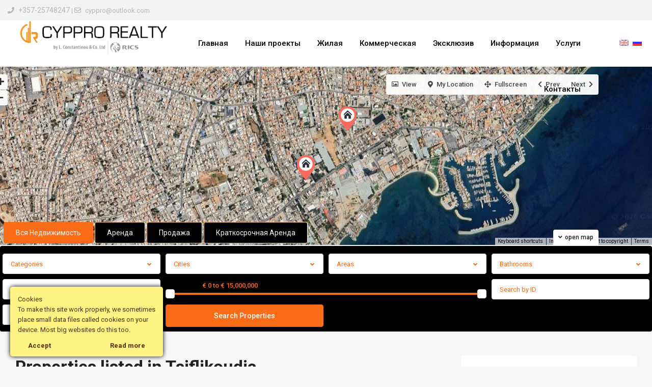

--- FILE ---
content_type: text/html; charset=UTF-8
request_url: https://cyppro.com/ru/area/tsiflikoudia/
body_size: 45568
content:
<!DOCTYPE html>
<html lang="ru-RU">
<head>
<meta charset="UTF-8" />
<meta name="viewport" content="width=device-width, initial-scale=1,user-scalable=no">
<link rel="pingback" href="https://cyppro.com/xmlrpc.php" />
 
<meta name='robots' content='index, follow, max-image-preview:large, max-snippet:-1, max-video-preview:-1' />

	<!-- This site is optimized with the Yoast SEO plugin v26.7 - https://yoast.com/wordpress/plugins/seo/ -->
	<title>Tsiflikoudia - Cyppro Realty by L.Constantinou &amp;Co.Ltd</title>
	<link rel="canonical" href="https://cyppro.com/ru/area/tsiflikoudia/" />
	<meta property="og:locale" content="ru_RU" />
	<meta property="og:type" content="article" />
	<meta property="og:title" content="Tsiflikoudia - Cyppro Realty by L.Constantinou &amp;Co.Ltd" />
	<meta property="og:url" content="https://cyppro.com/area/tsiflikoudia/" />
	<meta property="og:site_name" content="Cyppro Realty by L.Constantinou &amp;Co.Ltd" />
	<meta name="twitter:card" content="summary_large_image" />
	<script type="application/ld+json" class="yoast-schema-graph">{"@context":"https://schema.org","@graph":[{"@type":"CollectionPage","@id":"https://cyppro.com/area/tsiflikoudia/","url":"https://cyppro.com/area/tsiflikoudia/","name":"Tsiflikoudia - Cyppro Realty by L.Constantinou &amp;Co.Ltd","isPartOf":{"@id":"https://cyppro.com/#website"},"primaryImageOfPage":{"@id":"https://cyppro.com/area/tsiflikoudia/#primaryimage"},"image":{"@id":"https://cyppro.com/area/tsiflikoudia/#primaryimage"},"thumbnailUrl":"https://cyppro.com/wp-content/uploads/2025/01/C13B-copy.jpg?v=1738006347","breadcrumb":{"@id":"https://cyppro.com/area/tsiflikoudia/#breadcrumb"},"inLanguage":"ru-RU"},{"@type":"ImageObject","inLanguage":"ru-RU","@id":"https://cyppro.com/area/tsiflikoudia/#primaryimage","url":"https://cyppro.com/wp-content/uploads/2025/01/C13B-copy.jpg?v=1738006347","contentUrl":"https://cyppro.com/wp-content/uploads/2025/01/C13B-copy.jpg?v=1738006347","width":1024,"height":614},{"@type":"BreadcrumbList","@id":"https://cyppro.com/area/tsiflikoudia/#breadcrumb","itemListElement":[{"@type":"ListItem","position":1,"name":"Home","item":"https://cyppro.com/"},{"@type":"ListItem","position":2,"name":"Tsiflikoudia"}]},{"@type":"WebSite","@id":"https://cyppro.com/#website","url":"https://cyppro.com/","name":"Cyppro Realty by L.Constantinou &amp;Co.Ltd","description":"Cyprus real estate, houses, offices, land for sale or rent","publisher":{"@id":"https://cyppro.com/#organization"},"potentialAction":[{"@type":"SearchAction","target":{"@type":"EntryPoint","urlTemplate":"https://cyppro.com/?s={search_term_string}"},"query-input":{"@type":"PropertyValueSpecification","valueRequired":true,"valueName":"search_term_string"}}],"inLanguage":"ru-RU"},{"@type":"Organization","@id":"https://cyppro.com/#organization","name":"Cyppro Realty by L.Constantinou &Co.Ltd","url":"https://cyppro.com/","logo":{"@type":"ImageObject","inLanguage":"ru-RU","@id":"https://cyppro.com/#/schema/logo/image/","url":"https://cyppro.com/wp-content/uploads/2018/05/logo-plain-white-back.png","contentUrl":"https://cyppro.com/wp-content/uploads/2018/05/logo-plain-white-back.png","width":450,"height":257,"caption":"Cyppro Realty by L.Constantinou &Co.Ltd"},"image":{"@id":"https://cyppro.com/#/schema/logo/image/"},"sameAs":["https://www.facebook.com/L.ConstantinouCo"]}]}</script>
	<!-- / Yoast SEO plugin. -->


<link rel='dns-prefetch' href='//maps-api-ssl.google.com' />
<link rel='dns-prefetch' href='//www.googletagmanager.com' />
<link rel='dns-prefetch' href='//fonts.googleapis.com' />
<link rel='dns-prefetch' href='//use.fontawesome.com' />
<style id='wp-img-auto-sizes-contain-inline-css' type='text/css'>
img:is([sizes=auto i],[sizes^="auto," i]){contain-intrinsic-size:3000px 1500px}
/*# sourceURL=wp-img-auto-sizes-contain-inline-css */
</style>
<link rel='stylesheet' id='wp-block-library-css' href='https://cyppro.com/wp-includes/css/dist/block-library/style.min.css?ver=6.9' type='text/css' media='all' />
<style id='global-styles-inline-css' type='text/css'>
:root{--wp--preset--aspect-ratio--square: 1;--wp--preset--aspect-ratio--4-3: 4/3;--wp--preset--aspect-ratio--3-4: 3/4;--wp--preset--aspect-ratio--3-2: 3/2;--wp--preset--aspect-ratio--2-3: 2/3;--wp--preset--aspect-ratio--16-9: 16/9;--wp--preset--aspect-ratio--9-16: 9/16;--wp--preset--color--black: #000000;--wp--preset--color--cyan-bluish-gray: #abb8c3;--wp--preset--color--white: #ffffff;--wp--preset--color--pale-pink: #f78da7;--wp--preset--color--vivid-red: #cf2e2e;--wp--preset--color--luminous-vivid-orange: #ff6900;--wp--preset--color--luminous-vivid-amber: #fcb900;--wp--preset--color--light-green-cyan: #7bdcb5;--wp--preset--color--vivid-green-cyan: #00d084;--wp--preset--color--pale-cyan-blue: #8ed1fc;--wp--preset--color--vivid-cyan-blue: #0693e3;--wp--preset--color--vivid-purple: #9b51e0;--wp--preset--gradient--vivid-cyan-blue-to-vivid-purple: linear-gradient(135deg,rgb(6,147,227) 0%,rgb(155,81,224) 100%);--wp--preset--gradient--light-green-cyan-to-vivid-green-cyan: linear-gradient(135deg,rgb(122,220,180) 0%,rgb(0,208,130) 100%);--wp--preset--gradient--luminous-vivid-amber-to-luminous-vivid-orange: linear-gradient(135deg,rgb(252,185,0) 0%,rgb(255,105,0) 100%);--wp--preset--gradient--luminous-vivid-orange-to-vivid-red: linear-gradient(135deg,rgb(255,105,0) 0%,rgb(207,46,46) 100%);--wp--preset--gradient--very-light-gray-to-cyan-bluish-gray: linear-gradient(135deg,rgb(238,238,238) 0%,rgb(169,184,195) 100%);--wp--preset--gradient--cool-to-warm-spectrum: linear-gradient(135deg,rgb(74,234,220) 0%,rgb(151,120,209) 20%,rgb(207,42,186) 40%,rgb(238,44,130) 60%,rgb(251,105,98) 80%,rgb(254,248,76) 100%);--wp--preset--gradient--blush-light-purple: linear-gradient(135deg,rgb(255,206,236) 0%,rgb(152,150,240) 100%);--wp--preset--gradient--blush-bordeaux: linear-gradient(135deg,rgb(254,205,165) 0%,rgb(254,45,45) 50%,rgb(107,0,62) 100%);--wp--preset--gradient--luminous-dusk: linear-gradient(135deg,rgb(255,203,112) 0%,rgb(199,81,192) 50%,rgb(65,88,208) 100%);--wp--preset--gradient--pale-ocean: linear-gradient(135deg,rgb(255,245,203) 0%,rgb(182,227,212) 50%,rgb(51,167,181) 100%);--wp--preset--gradient--electric-grass: linear-gradient(135deg,rgb(202,248,128) 0%,rgb(113,206,126) 100%);--wp--preset--gradient--midnight: linear-gradient(135deg,rgb(2,3,129) 0%,rgb(40,116,252) 100%);--wp--preset--font-size--small: 13px;--wp--preset--font-size--medium: 20px;--wp--preset--font-size--large: 36px;--wp--preset--font-size--x-large: 42px;--wp--preset--spacing--20: 0.44rem;--wp--preset--spacing--30: 0.67rem;--wp--preset--spacing--40: 1rem;--wp--preset--spacing--50: 1.5rem;--wp--preset--spacing--60: 2.25rem;--wp--preset--spacing--70: 3.38rem;--wp--preset--spacing--80: 5.06rem;--wp--preset--shadow--natural: 6px 6px 9px rgba(0, 0, 0, 0.2);--wp--preset--shadow--deep: 12px 12px 50px rgba(0, 0, 0, 0.4);--wp--preset--shadow--sharp: 6px 6px 0px rgba(0, 0, 0, 0.2);--wp--preset--shadow--outlined: 6px 6px 0px -3px rgb(255, 255, 255), 6px 6px rgb(0, 0, 0);--wp--preset--shadow--crisp: 6px 6px 0px rgb(0, 0, 0);}:where(.is-layout-flex){gap: 0.5em;}:where(.is-layout-grid){gap: 0.5em;}body .is-layout-flex{display: flex;}.is-layout-flex{flex-wrap: wrap;align-items: center;}.is-layout-flex > :is(*, div){margin: 0;}body .is-layout-grid{display: grid;}.is-layout-grid > :is(*, div){margin: 0;}:where(.wp-block-columns.is-layout-flex){gap: 2em;}:where(.wp-block-columns.is-layout-grid){gap: 2em;}:where(.wp-block-post-template.is-layout-flex){gap: 1.25em;}:where(.wp-block-post-template.is-layout-grid){gap: 1.25em;}.has-black-color{color: var(--wp--preset--color--black) !important;}.has-cyan-bluish-gray-color{color: var(--wp--preset--color--cyan-bluish-gray) !important;}.has-white-color{color: var(--wp--preset--color--white) !important;}.has-pale-pink-color{color: var(--wp--preset--color--pale-pink) !important;}.has-vivid-red-color{color: var(--wp--preset--color--vivid-red) !important;}.has-luminous-vivid-orange-color{color: var(--wp--preset--color--luminous-vivid-orange) !important;}.has-luminous-vivid-amber-color{color: var(--wp--preset--color--luminous-vivid-amber) !important;}.has-light-green-cyan-color{color: var(--wp--preset--color--light-green-cyan) !important;}.has-vivid-green-cyan-color{color: var(--wp--preset--color--vivid-green-cyan) !important;}.has-pale-cyan-blue-color{color: var(--wp--preset--color--pale-cyan-blue) !important;}.has-vivid-cyan-blue-color{color: var(--wp--preset--color--vivid-cyan-blue) !important;}.has-vivid-purple-color{color: var(--wp--preset--color--vivid-purple) !important;}.has-black-background-color{background-color: var(--wp--preset--color--black) !important;}.has-cyan-bluish-gray-background-color{background-color: var(--wp--preset--color--cyan-bluish-gray) !important;}.has-white-background-color{background-color: var(--wp--preset--color--white) !important;}.has-pale-pink-background-color{background-color: var(--wp--preset--color--pale-pink) !important;}.has-vivid-red-background-color{background-color: var(--wp--preset--color--vivid-red) !important;}.has-luminous-vivid-orange-background-color{background-color: var(--wp--preset--color--luminous-vivid-orange) !important;}.has-luminous-vivid-amber-background-color{background-color: var(--wp--preset--color--luminous-vivid-amber) !important;}.has-light-green-cyan-background-color{background-color: var(--wp--preset--color--light-green-cyan) !important;}.has-vivid-green-cyan-background-color{background-color: var(--wp--preset--color--vivid-green-cyan) !important;}.has-pale-cyan-blue-background-color{background-color: var(--wp--preset--color--pale-cyan-blue) !important;}.has-vivid-cyan-blue-background-color{background-color: var(--wp--preset--color--vivid-cyan-blue) !important;}.has-vivid-purple-background-color{background-color: var(--wp--preset--color--vivid-purple) !important;}.has-black-border-color{border-color: var(--wp--preset--color--black) !important;}.has-cyan-bluish-gray-border-color{border-color: var(--wp--preset--color--cyan-bluish-gray) !important;}.has-white-border-color{border-color: var(--wp--preset--color--white) !important;}.has-pale-pink-border-color{border-color: var(--wp--preset--color--pale-pink) !important;}.has-vivid-red-border-color{border-color: var(--wp--preset--color--vivid-red) !important;}.has-luminous-vivid-orange-border-color{border-color: var(--wp--preset--color--luminous-vivid-orange) !important;}.has-luminous-vivid-amber-border-color{border-color: var(--wp--preset--color--luminous-vivid-amber) !important;}.has-light-green-cyan-border-color{border-color: var(--wp--preset--color--light-green-cyan) !important;}.has-vivid-green-cyan-border-color{border-color: var(--wp--preset--color--vivid-green-cyan) !important;}.has-pale-cyan-blue-border-color{border-color: var(--wp--preset--color--pale-cyan-blue) !important;}.has-vivid-cyan-blue-border-color{border-color: var(--wp--preset--color--vivid-cyan-blue) !important;}.has-vivid-purple-border-color{border-color: var(--wp--preset--color--vivid-purple) !important;}.has-vivid-cyan-blue-to-vivid-purple-gradient-background{background: var(--wp--preset--gradient--vivid-cyan-blue-to-vivid-purple) !important;}.has-light-green-cyan-to-vivid-green-cyan-gradient-background{background: var(--wp--preset--gradient--light-green-cyan-to-vivid-green-cyan) !important;}.has-luminous-vivid-amber-to-luminous-vivid-orange-gradient-background{background: var(--wp--preset--gradient--luminous-vivid-amber-to-luminous-vivid-orange) !important;}.has-luminous-vivid-orange-to-vivid-red-gradient-background{background: var(--wp--preset--gradient--luminous-vivid-orange-to-vivid-red) !important;}.has-very-light-gray-to-cyan-bluish-gray-gradient-background{background: var(--wp--preset--gradient--very-light-gray-to-cyan-bluish-gray) !important;}.has-cool-to-warm-spectrum-gradient-background{background: var(--wp--preset--gradient--cool-to-warm-spectrum) !important;}.has-blush-light-purple-gradient-background{background: var(--wp--preset--gradient--blush-light-purple) !important;}.has-blush-bordeaux-gradient-background{background: var(--wp--preset--gradient--blush-bordeaux) !important;}.has-luminous-dusk-gradient-background{background: var(--wp--preset--gradient--luminous-dusk) !important;}.has-pale-ocean-gradient-background{background: var(--wp--preset--gradient--pale-ocean) !important;}.has-electric-grass-gradient-background{background: var(--wp--preset--gradient--electric-grass) !important;}.has-midnight-gradient-background{background: var(--wp--preset--gradient--midnight) !important;}.has-small-font-size{font-size: var(--wp--preset--font-size--small) !important;}.has-medium-font-size{font-size: var(--wp--preset--font-size--medium) !important;}.has-large-font-size{font-size: var(--wp--preset--font-size--large) !important;}.has-x-large-font-size{font-size: var(--wp--preset--font-size--x-large) !important;}
/*# sourceURL=global-styles-inline-css */
</style>

<style id='classic-theme-styles-inline-css' type='text/css'>
/*! This file is auto-generated */
.wp-block-button__link{color:#fff;background-color:#32373c;border-radius:9999px;box-shadow:none;text-decoration:none;padding:calc(.667em + 2px) calc(1.333em + 2px);font-size:1.125em}.wp-block-file__button{background:#32373c;color:#fff;text-decoration:none}
/*# sourceURL=/wp-includes/css/classic-themes.min.css */
</style>
<style id='font-awesome-svg-styles-default-inline-css' type='text/css'>
.svg-inline--fa {
  display: inline-block;
  height: 1em;
  overflow: visible;
  vertical-align: -.125em;
}
/*# sourceURL=font-awesome-svg-styles-default-inline-css */
</style>
<link rel='stylesheet' id='font-awesome-svg-styles-css' href='https://cyppro.com/wp-content/uploads/font-awesome/v5.13.0/css/svg-with-js.css' type='text/css' media='all' />
<style id='font-awesome-svg-styles-inline-css' type='text/css'>
   .wp-block-font-awesome-icon svg::before,
   .wp-rich-text-font-awesome-icon svg::before {content: unset;}
/*# sourceURL=font-awesome-svg-styles-inline-css */
</style>
<link rel='stylesheet' id='dashicons-css' href='https://cyppro.com/wp-includes/css/dashicons.min.css?ver=6.9' type='text/css' media='all' />
<link rel='stylesheet' id='admin-bar-css' href='https://cyppro.com/wp-includes/css/admin-bar.min.css?ver=6.9' type='text/css' media='all' />
<style id='admin-bar-inline-css' type='text/css'>

    /* Hide CanvasJS credits for P404 charts specifically */
    #p404RedirectChart .canvasjs-chart-credit {
        display: none !important;
    }
    
    #p404RedirectChart canvas {
        border-radius: 6px;
    }

    .p404-redirect-adminbar-weekly-title {
        font-weight: bold;
        font-size: 14px;
        color: #fff;
        margin-bottom: 6px;
    }

    #wpadminbar #wp-admin-bar-p404_free_top_button .ab-icon:before {
        content: "\f103";
        color: #dc3545;
        top: 3px;
    }
    
    #wp-admin-bar-p404_free_top_button .ab-item {
        min-width: 80px !important;
        padding: 0px !important;
    }
    
    /* Ensure proper positioning and z-index for P404 dropdown */
    .p404-redirect-adminbar-dropdown-wrap { 
        min-width: 0; 
        padding: 0;
        position: static !important;
    }
    
    #wpadminbar #wp-admin-bar-p404_free_top_button_dropdown {
        position: static !important;
    }
    
    #wpadminbar #wp-admin-bar-p404_free_top_button_dropdown .ab-item {
        padding: 0 !important;
        margin: 0 !important;
    }
    
    .p404-redirect-dropdown-container {
        min-width: 340px;
        padding: 18px 18px 12px 18px;
        background: #23282d !important;
        color: #fff;
        border-radius: 12px;
        box-shadow: 0 8px 32px rgba(0,0,0,0.25);
        margin-top: 10px;
        position: relative !important;
        z-index: 999999 !important;
        display: block !important;
        border: 1px solid #444;
    }
    
    /* Ensure P404 dropdown appears on hover */
    #wpadminbar #wp-admin-bar-p404_free_top_button .p404-redirect-dropdown-container { 
        display: none !important;
    }
    
    #wpadminbar #wp-admin-bar-p404_free_top_button:hover .p404-redirect-dropdown-container { 
        display: block !important;
    }
    
    #wpadminbar #wp-admin-bar-p404_free_top_button:hover #wp-admin-bar-p404_free_top_button_dropdown .p404-redirect-dropdown-container {
        display: block !important;
    }
    
    .p404-redirect-card {
        background: #2c3338;
        border-radius: 8px;
        padding: 18px 18px 12px 18px;
        box-shadow: 0 2px 8px rgba(0,0,0,0.07);
        display: flex;
        flex-direction: column;
        align-items: flex-start;
        border: 1px solid #444;
    }
    
    .p404-redirect-btn {
        display: inline-block;
        background: #dc3545;
        color: #fff !important;
        font-weight: bold;
        padding: 5px 22px;
        border-radius: 8px;
        text-decoration: none;
        font-size: 17px;
        transition: background 0.2s, box-shadow 0.2s;
        margin-top: 8px;
        box-shadow: 0 2px 8px rgba(220,53,69,0.15);
        text-align: center;
        line-height: 1.6;
    }
    
    .p404-redirect-btn:hover {
        background: #c82333;
        color: #fff !important;
        box-shadow: 0 4px 16px rgba(220,53,69,0.25);
    }
    
    /* Prevent conflicts with other admin bar dropdowns */
    #wpadminbar .ab-top-menu > li:hover > .ab-item,
    #wpadminbar .ab-top-menu > li.hover > .ab-item {
        z-index: auto;
    }
    
    #wpadminbar #wp-admin-bar-p404_free_top_button:hover > .ab-item {
        z-index: 999998 !important;
    }
    
/*# sourceURL=admin-bar-inline-css */
</style>
<link rel='stylesheet' id='contact-form-7-css' href='https://cyppro.com/wp-content/plugins/contact-form-7/includes/css/styles.css?ver=6.1.4' type='text/css' media='all' />
<link rel='stylesheet' id='ct-ultimate-gdpr-css' href='https://cyppro.com/wp-content/plugins/ct-ultimate-gdpr/assets/css/style.css?ver=6.9' type='text/css' media='all' />
<link rel='stylesheet' id='font-awesome-css' href='https://cyppro.com/wp-content/plugins/ct-ultimate-gdpr/assets/css/fonts/font-awesome/css/font-awesome.min.css?ver=6.9' type='text/css' media='all' />
<link rel='stylesheet' id='formcraft-common-css' href='https://cyppro.com/wp-content/plugins/formcraft3/dist/formcraft-common.css?ver=3.5.2' type='text/css' media='all' />
<link rel='stylesheet' id='formcraft-form-css' href='https://cyppro.com/wp-content/plugins/formcraft3/dist/form.css?ver=3.5.2' type='text/css' media='all' />
<link rel='stylesheet' id='bootstrap.min-css' href='https://cyppro.com/wp-content/themes/wpresidence/css/bootstrap.min.css?ver=1.0' type='text/css' media='all' />
<link rel='stylesheet' id='bootstrap-theme.min-css' href='https://cyppro.com/wp-content/themes/wpresidence/css/bootstrap-theme.min.css?ver=1.0' type='text/css' media='all' />
<link rel='stylesheet' id='wpestate_style-css' href='https://cyppro.com/wp-content/themes/wpresidence/style.css?ver=1.0' type='text/css' media='all' />
<style id='wpestate_style-inline-css' type='text/css'>

        body::after{
            position:absolute;
            width:0;
            height:0;
            overflow:hidden;
            z-index:-1; // hide images
            content:url();   // load images
            }
        }
/*# sourceURL=wpestate_style-inline-css */
</style>
<link rel='stylesheet' id='wpestate-child-style-css' href='https://cyppro.com/wp-content/themes/wpresidence-child/style.css?ver=1.0.0' type='text/css' media='all' />
<link rel='stylesheet' id='wpestate_media-css' href='https://cyppro.com/wp-content/themes/wpresidence/css/my_media.css?ver=1.0.0' type='text/css' media='all' />
<link rel='stylesheet' id='wpestate-roboto-css' href='https://fonts.googleapis.com/css?family=Roboto%3Awght%40300%2C400%2C500%2C700&#038;subset=latin%2Clatin-ext&#038;display=swap&#038;ver=6.9' type='text/css' media='all' />
<link rel='stylesheet' id='wpestate_headerstyle-css' href='https://cyppro.com/wp-content/themes/wpresidence/css/components/header.css?ver=1.0.0' type='text/css' media='all' />
<link rel='stylesheet' id='font-awesome6.4.2.min-css' href='https://cyppro.com/wp-content/themes/wpresidence/css/fontawesome/css/all.min.css?ver=6.9' type='text/css' media='all' />
<link rel='stylesheet' id='fontello-css' href='https://cyppro.com/wp-content/themes/wpresidence/css/fontello.min.css?ver=6.9' type='text/css' media='all' />
<link rel='stylesheet' id='bootstrap-selectcss.min-css' href='https://cyppro.com/wp-content/themes/wpresidence/css/bootstrap-select.min.css?ver=1.0.0' type='text/css' media='all' />
<link rel='stylesheet' id='jquery.ui.theme-css' href='https://cyppro.com/wp-content/themes/wpresidence/css/jquery-ui.min.css?ver=6.9' type='text/css' media='all' />
<link rel='stylesheet' id='font-awesome-official-css' href='https://use.fontawesome.com/releases/v5.13.0/css/all.css' type='text/css' media='all' integrity="sha384-Bfad6CLCknfcloXFOyFnlgtENryhrpZCe29RTifKEixXQZ38WheV+i/6YWSzkz3V" crossorigin="anonymous" />
<link rel='stylesheet' id='fancybox-css' href='https://cyppro.com/wp-content/plugins/easy-fancybox/fancybox/1.5.4/jquery.fancybox.min.css?ver=6.9' type='text/css' media='screen' />
<link rel='stylesheet' id='bsf-Defaults-css' href='https://cyppro.com/wp-content/uploads/smile_fonts/Defaults/Defaults.css?ver=3.19.11' type='text/css' media='all' />
<link rel='stylesheet' id='redux-google-fonts-wpresidence_admin-css' href='https://fonts.googleapis.com/css?family=Roboto%3A500&#038;ver=1754906551' type='text/css' media='all' />
<link rel='stylesheet' id='font-awesome-official-v4shim-css' href='https://use.fontawesome.com/releases/v5.13.0/css/v4-shims.css' type='text/css' media='all' integrity="sha384-/7iOrVBege33/9vHFYEtviVcxjUsNCqyeMnlW/Ms+PH8uRdFkKFmqf9CbVAN0Qef" crossorigin="anonymous" />
<style id='font-awesome-official-v4shim-inline-css' type='text/css'>
@font-face {
font-family: "FontAwesome";
font-display: block;
src: url("https://use.fontawesome.com/releases/v5.13.0/webfonts/fa-brands-400.eot"),
		url("https://use.fontawesome.com/releases/v5.13.0/webfonts/fa-brands-400.eot?#iefix") format("embedded-opentype"),
		url("https://use.fontawesome.com/releases/v5.13.0/webfonts/fa-brands-400.woff2") format("woff2"),
		url("https://use.fontawesome.com/releases/v5.13.0/webfonts/fa-brands-400.woff") format("woff"),
		url("https://use.fontawesome.com/releases/v5.13.0/webfonts/fa-brands-400.ttf") format("truetype"),
		url("https://use.fontawesome.com/releases/v5.13.0/webfonts/fa-brands-400.svg#fontawesome") format("svg");
}

@font-face {
font-family: "FontAwesome";
font-display: block;
src: url("https://use.fontawesome.com/releases/v5.13.0/webfonts/fa-solid-900.eot"),
		url("https://use.fontawesome.com/releases/v5.13.0/webfonts/fa-solid-900.eot?#iefix") format("embedded-opentype"),
		url("https://use.fontawesome.com/releases/v5.13.0/webfonts/fa-solid-900.woff2") format("woff2"),
		url("https://use.fontawesome.com/releases/v5.13.0/webfonts/fa-solid-900.woff") format("woff"),
		url("https://use.fontawesome.com/releases/v5.13.0/webfonts/fa-solid-900.ttf") format("truetype"),
		url("https://use.fontawesome.com/releases/v5.13.0/webfonts/fa-solid-900.svg#fontawesome") format("svg");
}

@font-face {
font-family: "FontAwesome";
font-display: block;
src: url("https://use.fontawesome.com/releases/v5.13.0/webfonts/fa-regular-400.eot"),
		url("https://use.fontawesome.com/releases/v5.13.0/webfonts/fa-regular-400.eot?#iefix") format("embedded-opentype"),
		url("https://use.fontawesome.com/releases/v5.13.0/webfonts/fa-regular-400.woff2") format("woff2"),
		url("https://use.fontawesome.com/releases/v5.13.0/webfonts/fa-regular-400.woff") format("woff"),
		url("https://use.fontawesome.com/releases/v5.13.0/webfonts/fa-regular-400.ttf") format("truetype"),
		url("https://use.fontawesome.com/releases/v5.13.0/webfonts/fa-regular-400.svg#fontawesome") format("svg");
unicode-range: U+F004-F005,U+F007,U+F017,U+F022,U+F024,U+F02E,U+F03E,U+F044,U+F057-F059,U+F06E,U+F070,U+F075,U+F07B-F07C,U+F080,U+F086,U+F089,U+F094,U+F09D,U+F0A0,U+F0A4-F0A7,U+F0C5,U+F0C7-F0C8,U+F0E0,U+F0EB,U+F0F3,U+F0F8,U+F0FE,U+F111,U+F118-F11A,U+F11C,U+F133,U+F144,U+F146,U+F14A,U+F14D-F14E,U+F150-F152,U+F15B-F15C,U+F164-F165,U+F185-F186,U+F191-F192,U+F1AD,U+F1C1-F1C9,U+F1CD,U+F1D8,U+F1E3,U+F1EA,U+F1F6,U+F1F9,U+F20A,U+F247-F249,U+F24D,U+F254-F25B,U+F25D,U+F267,U+F271-F274,U+F279,U+F28B,U+F28D,U+F2B5-F2B6,U+F2B9,U+F2BB,U+F2BD,U+F2C1-F2C2,U+F2D0,U+F2D2,U+F2DC,U+F2ED,U+F328,U+F358-F35B,U+F3A5,U+F3D1,U+F410,U+F4AD;
}
/*# sourceURL=font-awesome-official-v4shim-inline-css */
</style>
<script type="text/javascript" src="https://cyppro.com/wp-includes/js/jquery/jquery.min.js?ver=3.7.1" id="jquery-core-js"></script>
<script type="text/javascript" src="https://cyppro.com/wp-includes/js/jquery/jquery-migrate.min.js?ver=3.4.1" id="jquery-migrate-js"></script>
<script type="text/javascript" src="https://cyppro.com/wp-content/plugins/ct-ultimate-gdpr/assets/js/service-facebook-pixel.js?ver=6.9" id="ct_ultimate_gdpr_service_facebook_pixel-js"></script>
<script type="text/javascript" src="//cyppro.com/wp-content/plugins/revslider/sr6/assets/js/rbtools.min.js?ver=6.7.25" async id="tp-tools-js"></script>
<script type="text/javascript" src="//cyppro.com/wp-content/plugins/revslider/sr6/assets/js/rs6.min.js?ver=6.7.25" async id="revmin-js"></script>
<script type="text/javascript" src="https://cyppro.com/wp-content/themes/wpresidence/js/modernizr.custom.62456.js?ver=1.0.0" id="modernizr.custom.62456-js"></script>

<!-- Сниппет тегов Google (gtag.js), добавленный Site Kit -->
<!-- Сниппет Google Analytics добавлен с помощью Site Kit -->
<script type="text/javascript" src="https://www.googletagmanager.com/gtag/js?id=GT-NFPTS4K" id="google_gtagjs-js" async></script>
<script type="text/javascript" id="google_gtagjs-js-after">
/* <![CDATA[ */
window.dataLayer = window.dataLayer || [];function gtag(){dataLayer.push(arguments);}
gtag("set","linker",{"domains":["cyppro.com"]});
gtag("js", new Date());
gtag("set", "developer_id.dZTNiMT", true);
gtag("config", "GT-NFPTS4K");
//# sourceURL=google_gtagjs-js-after
/* ]]> */
</script>
<script></script><meta name="generator" content="Site Kit by Google 1.170.0" /><script type="text/javascript">
	window._se_plugin_version = '8.1.9';
</script>
<meta name="description" content="" ><script>
document.addEventListener( 'wpcf7mailsent', function( event ) {
 setTimeout(function() {
  location.reload(true); 
}, 2000); 
}, false );
</script>
<style type="text/css">
.qtranxs_flag_en {background-image: url(https://cyppro.com/wp-content/plugins/qtranslate-xt/flags/gb.png); background-repeat: no-repeat;}
.qtranxs_flag_ru {background-image: url(https://cyppro.com/wp-content/plugins/qtranslate-xt/flags/ru.png); background-repeat: no-repeat;}
</style>
<link hreflang="en" href="https://cyppro.com/area/tsiflikoudia/" rel="alternate" />
<link hreflang="ru" href="https://cyppro.com/ru/area/tsiflikoudia/" rel="alternate" />
<link hreflang="x-default" href="https://cyppro.com/area/tsiflikoudia/" rel="alternate" />
<meta name="generator" content="qTranslate-XT 3.11.0" />
<style type='text/css'>.wpestate_property_card_contact_wrapper_phone:hover,.wpestate_property_card_contact_wrapper_email:hover,.wpestate_property_card_contact_wrapper_whatsupp:hover,#primary .widget-container.twitter_wrapper,.wpestate_search_tab_align_center .adv_search_tab_item.active:before,.search_wr_8.with_search_form_float .adv_search_tab_item.active, .search_wr_6.with_search_form_float .adv_search_tab_item.active, .adv_search_tab_item.active,#property_modal_top_bar #add_favorites:hover,.control_tax_sh:hover,.mobile_agent_area_wrapper .agent_detail i,.places_type_2_listings_no,.payment-container .perpack,.return_woo_button,.user_loged .wpestream_cart_counter_header,.woocommerce #respond input#submit,.woocommerce a.button,.woocommerce button.button,.woocommerce input.button,.contact_close_button,#send_direct_bill,.featured_property_type1 .featured_prop_price,.theme_slider_wrapper.theme_slider_2 .theme-slider-price,.submit_listing,.wpresidence_button.agency_contact_but,.developer_contact_button.wpresidence_button,.term_bar_item:hover:after,.term_bar_item.active_term:after,.agent_unit_button:hover,.unit_type3_details,#compare_close_modal,#compare_close,.adv_handler,.agency_taxonomy a:hover,.share_unit,.wpresidence_button.agency_contact_but,.developer_contact_button.wpresidence_button,.property_listing.property_unit_type1 .featured_div,.featured_property_type2 .featured_prop_price,.unread_mess,.woocommerce #respond input#submit.alt,.woocommerce a.button.alt,.woocommerce button.button.alt,.woocommerce input.button.alt,.slider-property-status,.wpestate_term_list span,.term_bar_item.active_term,.term_bar_item.active_term:hover,.wpestate_theme_slider_contact_agent,.carousel-control-theme-prev,.carousel-control-theme-next,.wpestream_cart_counter_header_mobile,.wpestream_cart_counter_header,.wp-block-search .wp-block-search__button,.arrow_class_sideways button.slick-prev.slick-arrow:hover, .arrow_class_sideways button.slick-next.slick-arrow:hover,.slider_container button:hover,.property_title_label:hover,.single-content input[type="submit"],.agent_contanct_form input[type="submit"],.comment-form #submit,.wpresidence_button,.wpestate_property_schedule_dates_wrapper button.slick-next.slick-arrow:hover, .wpestate_property_schedule_dates_wrapper button.slick-prev.slick-arrow:hover, .arrow_class_sideways button.slick-prev.slick-arrow:hover, .arrow_class_sideways button.slick-next.slick-arrow:hover,#advanced_submit_2,.single-estate_agent .developer_taxonomy a:hover,.agency_taxonomy a:hover, .developer_taxonomy a:hover,.wpestate-price-component-popoup-done_v3, .wpestate-price-component-popoup-reset_v3, .wpestate-price-component-popoup-done, .wpestate-price-component-popoup-reset, .wpestate-beds-baths-popoup-done, .wpestate-beds-baths-popoup-reset,.wp_estate_baths_component_item:hover, .wp_estate_beds_component_item:hover, .wp_estate_component_item_selected{background-color: #fb6c19;}.carousel-indicators .active,.wpestate_control_media_button.slideron, .wpestate_control_media_button:active, .wpestate_control_media_button:hover,.property_title_label,.action_tag_wrapper,.ribbon-inside{background-color: #fb6c19d9;}.ll-skin-melon td .ui-state-active,.ll-skin-melon td .ui-state-hover {background-color: #fb6c191a!important;}.wpestate_property_card_contact_wrapper_phone,.wpestate_property_card_contact_wrapper_email,.wpestate_property_card_contact_wrapper_whatsupp,.single-estate_agent .developer_taxonomy a,.agency_taxonomy a, .developer_taxonomy a,.wpestate_agent_header2{background-color: #fb6c191a;}.wpestate_property_card_contact_wrapper_phone,.wpestate_property_card_contact_wrapper_email,.wpestate_property_card_contact_wrapper_whatsupp,.single-estate_agent .developer_taxonomy a,.agency_taxonomy a, .developer_taxonomy a,.wpestate-price-component-popoup-done_v3, .wpestate-price-component-popoup-reset_v3, .wpestate-price-component-popoup-done, .wpestate-price-component-popoup-reset, .wpestate-beds-baths-popoup-done, .wpestate-beds-baths-popoup-reset{border: 1px solid #fb6c191a;}.wpestate_property_card_contact_wrapper svg,.header_transparent .customnav .header_phone svg, .header_transparent .customnav .submit_action svg,.customnav.header_type5 .submit_action svg,.submit_action svg,.header_transparent .customnav .submit_action svg,.agent_sidebar_mobile svg, .header_phone svg,.listing_detail svg, .property_features_svg_icon{fill: #fb6c19;}#tab_prpg li{border-right: 1px solid #fb6c19;}.submit_container #aaiu-uploader{border-color: #fb6c19!important;}.comment-form #submit:hover,.shortcode_contact_form.sh_form_align_center #btn-cont-submit_sh:hover,.single-content input[type="submit"]:hover,.agent_contanct_form input[type="submit"]:hover,.wpresidence_button:hover{border-color: #fb6c19;background-color: transparent;}.page-template-front_property_submit #modal_login_wrapper .form-control:focus{box-shadow: inset 0 0px 1px rgb(0 0 0 / 8%), 0 0 8px #fb6c1920;-webkit-box-shadow: inset 0 0px 1px rgb(0 0 0 / 8%), 0 0 8px #fb6c1920;}.developer_taxonomy a:hover,.wpresidence_button.agency_contact_but,.developer_contact_button.wpresidence_button,.wpresidence_button,.comment-form #submit,.shortcode_contact_form.sh_form_align_center #btn-cont-submit_sh:hover,.menu_user_picture{border-color: #fb6c19;}.no_more_list{color:#fff!important;border: 1px solid #fb6c19;}#tab_prpg li{border-right: 1px solid #ffffff;}.wpestate_property_card_contact_wrapper_phone:hover,.wpestate_property_card_contact_wrapper_email:hover,.wpestate_property_card_contact_wrapper_whatsupp:hover,.agency_taxonomy a:hover, .developer_taxonomy a:hover,.search_wr_8.with_search_form_float .adv_search_tab_item.active, .search_wr_6.with_search_form_float .adv_search_tab_item.active, .adv_search_tab_item.active,.carousel-indicators .active,.featured_agent_listings.wpresidence_button,.agent_unit_button,.scrollon,.wpestate_display_schedule_tour_option.shedule_option_selected,.wpestate-price-component-popoup-done_v3:hover, .wpestate-price-component-popoup-reset_v3:hover, .wpestate-price-component-popoup-done:hover,.wpestate-price-component-popoup-reset:hover, .wpestate-beds-baths-popoup-done:hover,.wpestate-beds-baths-popoup-reset:hover,.wp_estate_baths_component_item:hover, .wp_estate_beds_component_item:hover, .wp_estate_component_item_selected {border: 1px solid #fb6c19;}.page-template-front_property_submit input[type=number]:focus,.page-template-front_property_submit input[type=text]:focus,.page-template-front_property_submit textarea:focus,.mobile-trigger-user .menu_user_picture{border: 2px solid #fb6c19;}blockquote{ border-left: 2px solid #fb6c19;}.featured_article_title{border-top: 3px solid #fb6c19!important;}.openstreet_price_marker_on_click_parent .wpestate_marker:before, .wpestate_marker.openstreet_price_marker_on_click:before,.wpestate_marker.openstreet_price_marker:hover:before,.hover_z_pin:before{border-top: 6px solid #fb6c19!important;}form.woocommerce-checkout{border-top: 3px solid #fb6c19;}.woocommerce-error,.woocommerce-info,.woocommerce-message {border-top-color: #fb6c19;}.share_unit:after {content: " ";border-top: 8px solid #fb6c19;}.openstreet_price_marker_on_click_parent .wpestate_marker, .wpestate_marker.openstreet_price_marker_on_click,.wpestate_marker.openstreet_price_marker:hover,.hover_z_pin,.pagination > .active > a,.pagination > .active > span,.pagination > .active > a:hover,.pagination > .active > span:hover,.pagination > .active > a:focus,.pagination > .active > span:focus,.results_header,#adv-search-header-3,#tab_prpg>ul,.wpcf7-form input[type="submit"],.adv_results_wrapper #advanced_submit_2,.wpb_btn-info,#slider_enable_map:hover,#slider_enable_street:hover,#slider_enable_slider:hover,#colophon .social_sidebar_internal a:hover,#primary .social_sidebar_internal a:hover,.ui-widget-header,.slider_control_left,.slider_control_right,#slider_enable_slider.slideron,#slider_enable_street.slideron,#slider_enable_map.slideron,#primary .social_sidebar_internal a:hover,#adv-search-header-mobile,#adv-search-header-1,.featured_second_line,.wpb_btn-info,.ui-menu .ui-state-focus{background-color: #fb6c19!important;}.tax_active{background-image: none!important;background: #fb6c19;}.agent_unit_button:hover{background-image: linear-gradient(to right, #fb6c19 50%, #fff 50%);}.agent_unit_button:hover{background-image: -webkit-gradient(linear, left top, right top, color-stop(50%, #fb6c19 ), color-stop(50%, #fff));}.property_title_label a:hover,.agent_unit_button:hover{color:#ffffff!important;}.wpresidence_button,.comment-form #submit{background-image:linear-gradient(to right, transparent 50%, #fb6c19 50%);}.wpresidence_button,.comment-form #submit{background-image: -webkit-gradient(linear, left top, right top, color-stop(50%, transparent), color-stop(50%,#fb6c19 ));}.wpresidence_button_inverse {color: #fb6c19;background-color: #ffffff;background-image: -webkit-gradient(linear, left top, right top, color-stop(50%, #fb6c19), color-stop(50%, #ffffff));background-image: linear-gradient(to right, #fb6c19 50%, #ffffff 50%);}.wpresidence_button.wpresidence_button_inverse:hover{color:#ffffff!important;}.featured_prop_type5 h2:hover,.pagination>li>a:focus, .pagination>li>a:hover, .pagination>li>span:focus, .pagination>li>span:hover,.wpestate_property_card_contact_wrapper_whatsupp a,.wpestate_property_card_contact_wrapper_phone,.wpestate_property_card_contact_wrapper_email,.wpestate_property_card_contact_wrapper_whatsupp,.widget_latest_title a:hover,.lighbox-image-close-floor i:hover, .lighbox-image-close i:hover,.single-estate_agent .developer_taxonomy a,.agency_taxonomy a, .developer_taxonomy a,.modal_property_features i,.modal_property_price,.propery_price4_grid .price_label,.property_address_type1_wrapper .fas,.listing_detail svg,.property_features_svg_icon,#google_developer_location:hover,.newsletter_input:hover,.property_listing.property_unit_type2 .featured_div:before,#advanced_submit_shorcode:hover,.wpresidence_button:hover,.slider_control_right:hover,.slider_control_left:hover,.comment-form #submit:hover,.wpb_btn-info:hover,.submit_action:hover,.unit_type3_details:hover,.directory_slider #property_size,.directory_slider #property_lot_size,.directory_slider #property_rooms,.directory_slider #property_bedrooms,.directory_slider #property_bathrooms,.header_5_widget_icon,input[type="checkbox"]:checked:before,.testimonial-slider-container .slick-prev.slick-arrow:hover, .testimonial-slider-container .slick-next.slick-arrow:hover,.testimonial-slider-container .slick-dots li.slick-active button:before,.slider_container .slick-dots li button::before,.slider_container .slick-dots li.slick-active button:before,.single-content p a:hover,.agent_unit_social a:hover,.featured_prop_price .price_label,.featured_prop_price .price_label_before,.compare_item_head .property_price,#grid_view:hover,#list_view:hover,.front_plan_row:hover,.adv_extended_options_text,.slider-content h3 a:hover,.agent_unit_social_single a:hover ,.adv_extended_options_text:hover ,.breadcrumb a:hover , .property-panel h4:hover,.featured_article:hover .featured_article_right,#contactinfobox,.featured_property:hover h2 a,.blog_unit:hover h3 a,.blog_unit_meta .read_more:hover,.blog_unit_meta a:hover,.agent_unit:hover h4 a,.listing_filter_select.open .filter_menu_trigger,.wpestate_accordion_tab .ui-state-active a,.wpestate_accordion_tab .ui-state-active a:link,.wpestate_accordion_tab .ui-state-active a:visited,.theme-slider-price, .agent_unit:hover h4 a,.meta-info a:hover,.widget_latest_price,#colophon a:hover, #colophon li a:hover,.price_area, .property_listing:hover h4 a,a:hover, a:focus, .top_bar .social_sidebar_internal a:hover,.featured_prop_price,.user_menu,.user_loged i,#access .current-menu-item >a, #access .current-menu-parent>a, #access .current-menu-ancestor>a,.social-wrapper a:hover i,.agency_unit_wrapper .social-wrapper a i:hover,.property_ratings i,.listing-review .property_ratings i,.term_bar_item:hover,.agency_social i:hover,.propery_price4_grid,.pagination>li>a,.pagination>li>span,.wpestate_estate_property_details_section i.fa-check, #tab_prpg i.fa-check,.property-panel i.fa-check,.starselected_click, .starselected,.icon-fav-off:hover,.icon-fav-on,.page-template-front_property_submit .navigation_container a.active,.property_listing.property_unit_type3 .icon-fav.icon-fav-on:before,#infobox_title:hover, .info_details a:hover,.company_headline a:hover i,.header_type5 #access .sub-menu .current-menu-item >a,.empty_star:hover:before,.property_listing.property_unit_type4 .compare-action:hover,.property_listing.property_unit_type4 .icon-fav-on,.property_listing.property_unit_type4 .share_list:hover,.property_listing.property_unit_type2 .share_list:hover,.compare-action:hover,.property_listing.property_unit_type2 .compare-action:hover,.propery_price4_grid span,.wpresidence_slider_price,.sections__nav-item,.section_price,.showcoupon, .listing_unit_price_wrapper, .blog2v:hover h4 a, .prop_social .share_unit a:hover, .prop_social .share_unit a:hover:after, #add_favorites.isfavorite, #add_favorites.isfavorite i, .pack-price_sh, .property_slider2_wrapper a:hover h2, .agent_contanct_form_sidebar .agent_position, .arrow_class_sideways button.slick-prev.slick-arrow, .arrow_class_sideways button.slick-next.slick-arrow, button.slick-prev.slick-arrow,button.slick-next.slick-arrow, .half_map_controllers_wrapper i, .wpestate_estate_property_details_section i.fa-check, .property-panel i.fa-check, #tab_prpg i.fa-check, .wpestate_estate_property_details_section i.fa-check-circle, .property-panel i.fa-check-circle, #tab_prpg i.fa-check-circle,i.fas.fa-print:hover,i.fas.fa-share-alt:hover,i.far.fa-heart:hover,.blog2v .read_more:hover,.wpestate_property_schedule_dates_wrapper button.slick-prev.slick-arrow, .arrow_class_sideways button.slick-prev.slick-arrow,.wpestate_property_schedule_singledate_wrapper.shedule_day_option_selected .wpestate_day_unit_day_number, .wpestate_property_schedule_singledate_wrapper:hover .wpestate_day_unit_day_number,.wpestate_property_schedule_singledate_wrapper.shedule_day_option_selected, .wpestate_property_schedule_singledate_wrapper:hover,.wpestate_property_schedule_dates_wrapper button.slick-next.slick-arrow, .arrow_class_sideways button.slick-next.slick-arrow,.wpestate_display_schedule_tour_option.shedule_option_selected,.info_details .infocur,.info_details .prop_pricex,.propery_price4_grid span,.subunit_price,.featured_property.featured_property_type3 .featured_secondline .featured_prop_price,.featured_property.featured_property_type3 .featured_secondline .featured_prop_price .price_label,.preview_details,.preview_details .infocur,.radius_wrap:after,.unit_details_x:hover,.property_slider2_info_price,.featured_prop_type5 .featured_article_label,.testimonial-slider-container .slick-dots li button::before,.bootstrap-select.show-tick .dropdown-menu .selected .glyphicon-ok:before,.wpestate-price-component-popoup-done_v3:hover, .wpestate-price-component-popoup-reset_v3:hover, .wpestate-price-component-popoup-done:hover,.wpestate-price-component-popoup-reset:hover, .wpestate-beds-baths-popoup-done:hover,.wpestate-beds-baths-popoup-reset:hover,.wpestate_agent_unit_social i:hover,.agent_unit_email:hover, .agent_unit_phone:hover,.agent_social_share_type2 i:hover,.company_headline i:hover {color: #fb6c19;}.header_type5 #access .current-menu-item >a,.header_type5 #access .current-menu-parent>a,.header_type5 #access .current-menu-ancestor>a{color: #fff!important;}.property_listing.property_unit_type7 .icon-fav.icon-fav-on:before, .property_listing.property_unit_type3 .icon-fav.icon-fav-on:before, .property_listing.property_unit_type4 .icon-fav.icon-fav-on:before,.social_email:hover,.share_facebook:hover,#print_page:hover, .prop_social a:hover i,.single_property_action:hover,.share_tweet:hover,.agent_unit_button,#amount_wd, #amount,#amount_mobile,#amount_sh,.header_type5 #access .sub-menu .current-menu-item >a,.customnav.header_type5 #access .current-menu-ancestor>a,.icon-fav-on,.property_listing.property_unit_type3 .icon-fav.icon-fav-on:before,.property_listing.property_unit_type3 .share_list:hover:before,.property_listing.property_unit_type3 .compare-action:hover:before,.agency_socialpage_wrapper i:hover,.advanced_search_sidebar #amount_wd,.section_price,.sections__nav-item,.icon_selected{color: #fb6c19!important;}.testimonial-slider-container .slick-dots li.slick-active button:before {opacity: .75;color: #fb6c19 !important;}.submit_listing{border-color: #fb6c19;background-image: -webkit-gradient(linear, left top, right top, color-stop(50%, transparent), color-stop(50%, #fb6c19));background-image: linear-gradient(to right, transparent 50%, #fb6c19 50%);}a.submit_listing:hover {color: #fb6c19;border-color: #fb6c19;}.content_wrapper,.agency_contact_class{ background-color: #ffffff;} .featured_article_righ, .featured_article_secondline,.property_location .inforoom, .property_location .infobath , .agent_meta , .blog_unit_meta a, .property_location .infosize,.sale_line , .meta-info a, .breadcrumb > li + li:before, .blog_unit_meta,.meta-info,.breadcrumb a,.wpestate_dashboard_list_header .btn-group .dropdown-toggle,.page-template-front_property_submit select,.form-control,.adv-search-1 .form-control,.caret::after,.bootstrap-select .dropdown-menu>li>a,.bootstrap-select > .wpestate-multiselect-custom-style.dropdown-toggle.bs-placeholder,.show-tick.form-control .btn-default,.wpestate-beds-baths-popoup-component.open>.dropdown-toggle.btn-default,.filter_menu,.wpestate-multiselect-custom-style, .btn.wpestate-multiselect-custom-style,.ui-autocomplete.ui-widget-content,.bootstrap-select > .wpestate-multiselect-custom-style.dropdown-toggle.bs-placeholder, .bootstrap-select > .wpestate-multiselect-custom-style.dropdown-toggle.bs-placeholder:hover,.filter_menu, .ui-autocomplete.ui-widget-content, .dropdown-menu.wpestate-price-popoup-wrapper_v3, .dropdown-menu.wpestate-price-popoup-wrapper, .bootstrap-select .dropdown-menu,input[type=text], input[type=password], input[type=email],input[type=url], input[type=number], textarea,.ui-menu .ui-menu-item,.dropdown.bootstrap-select.show-tick.form-control.wpestate-.bs3.open button.actions-btn.bs-select-all.btn.btn-default,.dropdown.bootstrap-select.show-tick.form-control.wpestate-.bs3.open button.actions-btn.bs-deselect-all.btn.btn-default{color: #fb6c19;}.property_unit_content_grid_big_details .blog_unit_meta{color:#ffffff;}.form-control::placeholder,input::placeholder,.adv-search-1 input[type=text],#schedule_hour,#agent_comment.form-control,#new_user_type,#new_user_type_mobile{color: #fb6c19!important;}.caret, .caret_sidebar, .advanced_search_shortcode .caret_filter{ border-top-color:#fb6c19;}.header_type5 .submit_action svg,.header5_user_wrap .header_phone svg, .header5_user_wrap {fill: #000000;}.header5_bottom_row .header_phone a,.header5_user_wrap .header_phone a,.header_phone a,.customnav.header_type5 #access .menu-main-menu-container>ul>li>a,.header_type5 #access .menu-main-menu-container>ul>li>a,#header4_footer,#header4_footer .widget-title-header4,#header4_footer a,#access ul.menu >li>a{color: #000000;}.header5_bottom_row .header_phone svg, .header5_bottom_row .submit_action svg{fill: #000000;}.header_type5 .navicon, .header_type5 .navicon:after, .header_type5 .navicon:before {background: #000000;}.menu_user_picture{border-color:#000000;}.navicon:before,.navicon:after,.navicon{background: #000000; }.customnav.header_type5 #access .menu-main-menu-container>ul>li:hover>a,.header_type5 #access .menu-main-menu-container>ul>li:hover>a,#access .menu li:hover>a,.header_type3_menu_sidebar #access .menu li:hover>a,.header_type3_menu_sidebar #access .menu li:hover>a:active,.header_type3_menu_sidebar #access .menu li:hover>a:focus,.customnav #access ul.menu >li>a:hover,#access ul.menu >li>a:hover,.hover_type_3 #access .menu > li:hover>a,.hover_type_4 #access .menu > li:hover>a,.hover_type_6 #access .menu > li:hover>a,.header_type5 #access .menu li:hover>a,.header_type5 #access .menu li:hover>a:active,.header_type5 #access .menu li:hover>a:focus,.customnav.header_type5 #access .menu li:hover>a,.customnav.header_type5 #access .menu li:hover>a:active,.customnav.header_type5 #access .menu li:hover>a:focus,.header5_bottom_row_wrapper #access .sub-menu .current-menu-item >a,#access ul.menu .current-menu-item >a,#access .menu li:hover>a:active, #access .menu li:hover>a:focus{color: #fb6c19;}.hover_type_5 #access .menu > li:hover>a {border-bottom: 3px solid #fb6c19;}.header_transparent .customnav .hover_type_6 #access .menu > li:hover>a,.hover_type_6 #access .menu > li:hover>a {border: 2px solid #fb6c19;}.header_transparent .master_header_sticky .hover_type_2 #access .menu > li:hover>a:before,.hover_type_2 #access .menu > li:hover>a:before {border-top: 3px solid #fb6c19;} .header_transparent .customnav #access ul.menu >li>a:hover,.customnav.header_type5 #access .menu li:hover>a{ color: #fb6c19!important;} .wpestate_top_property_navigation,.wpestate_megamenu_class:before,#access ul ul{background-color: #ffffff;}#user_menu_open > li > a:hover,#user_menu_open > li > a:focus,.sub-menu li:hover, #access .menu li:hover>a,#access .menu li:hover>a:active,#access .menu li:hover>a:focus{background-color: #fb6c19;} .customnav.header_type5 #access .menu .with-megamenu .sub-menu li:hover>a,.customnav.header_type5 #access .menu .with-megamenu .sub-menu li:hover>a:active,.customnav.header_type5 #access .menu .with-megamenu .sub-menu li:hover>a:focus,.header_type5 #access .menu .with-megamenu .sub-menu li:hover>a,.header_type5 #access .menu .sub-menu .with-megamenu li:hover>a:active,.header_type5 #access .menu .sub-menu .with-megamenu li:hover>a:focus,#access .with-megamenu .sub-menu li:hover>a,#access .with-megamenu .sub-menu li:hover>a:active,#access .with-megamenu .sub-menu li:hover>a:focus,.menu_user_tools{color: #fb6c19;}.menu_user_picture {border: 1px solid #fb6c19;}#access .menu ul li:hover>a,#access .sub-menu li:hover>a,#access .sub-menu li:hover>a:active,#access .sub-menu li:hover>a:focus,.header5_bottom_row_wrapper #access .sub-menu .current-menu-item >a,.customnav.header_type5 #access .menu .sub-menu li:hover>a,.customnav.header_type5 #access .menu .sub-menu li:hover>a:active,.customnav.header_type5 #access .menu .sub-menu li:hover>a:focus,.header_type5 #access .menu .sub-menu li:hover>a,.header_type5 #access .menu .sub-menu li:hover>a:active,.header_type5 #access .menu .sub-menu li:hover>a:focus,#user_menu_open > li > a:hover,#user_menu_open > li > a:focus{color: #ffffff;}#user_menu_open> li > a:hover svg circle,#user_menu_open> li > a:focus svg circle,#user_menu_open> li > a:hover svg path,#user_menu_open> li > a:focus svg path,#user_menu_open a svg:hover{color: #ffffff;stroke:#ffffff;}.header_transparent .customnav #access .sub-menu li:hover>a,.customnav.header_type5 #access .menu .sub-menu li:hover>a{color: #ffffff!important;}#access a,#access ul ul a,#access ul ul li.wpestate_megamenu_col_1,#access ul ul li.wpestate_megamenu_col_2,#access ul ul li.wpestate_megamenu_col_3,#access ul ul li.wpestate_megamenu_col_4,#access ul ul li.wpestate_megamenu_col_5,#access ul ul li.wpestate_megamenu_col_6,#access ul ul li.wpestate_megamenu_col_1 a,#access ul ul li.wpestate_megamenu_col_2 a,#access ul ul li.wpestate_megamenu_col_3 a,#access ul ul li.wpestate_megamenu_col_4 a,#access ul ul li.wpestate_megamenu_col_5 a,#access ul ul li.wpestate_megamenu_col_6 a,#access ul ul li.wpestate_megamenu_col_1 a.menu-item-link,#access ul ul li.wpestate_megamenu_col_2 a.menu-item-link,#access ul ul li.wpestate_megamenu_col_3 a.menu-item-link,#access ul ul li.wpestate_megamenu_col_4 a.menu-item-link,#access ul ul li.wpestate_megamenu_col_5 a.menu-item-link,#access ul ul li.wpestate_megamenu_col_6 a.menu-item-link,.header_type5 #access .sub-menu a, .wpestate_top_property_navigation a{ color:#080808;} #access .with-megamenu .megamenu-title a, #access ul ul li.wpestate_megamenu_col_1 .megamenu-title:hover a, #access ul ul li.wpestate_megamenu_col_2 .megamenu-title:hover a, #access ul ul li.wpestate_megamenu_col_3 .megamenu-title:hover a, #access ul ul li.wpestate_megamenu_col_4 .megamenu-title:hover a, #access ul ul li.wpestate_megamenu_col_5 .megamenu-title:hover a, #access ul ul li.wpestate_megamenu_col_6 .megamenu-title:hover a, #access .current-menu-item >a, #access .current-menu-parent>a, #access .current-menu-ancestor>a{color: #080808;}.header_transparent .customnav #access .sub-menu li a{color: #080808!important;}body,a,label,.slider-content, .listing-details, #user_menu_open i,#grid_view, #list_view, .listing_details a, .adv_search_slider label,.extended_search_checker label,.slider_radius_wrap, #tab_prpg .tab-pane li, #tab_prpg .tab-pane li:first-of-type,.notice_area, .social-agent-page a, .prop_detailsx, #reg_passmail_topbar,#reg_passmail, .testimonial-text,.wpestate_tabs .ui-widget-content,.wpestate_tour .ui-widget-content, .wpestate_accordion_tab .ui-widget-content,.wpestate_accordion_tab .ui-state-default, .wpestate_accordion_tab .ui-widget-content .ui-state-default,.wpestate_accordion_tab .ui-widget-header .ui-state-default,.property_listing_details .infosize,.property_listing_details .infobath,.property_listing_details .inforoom,.directory_sidebar label,.agent_detail a,.agent_unit .agent_detail a,.agent_detail,.agent_position,.property_listing.property_unit_type8 .property_card_categories_wrapper a,.agent_unit_social_single a,.agent_social_share_type2 i,.company_headline i,#inforoom,#infobath,#infosize{ color: #000000;}.single-estate_agency .agent_detail svg,.single-agent .agent_detail svg,.inforoom path, .infobath path, .infosize path,.agent_detail svg{fill: #000000;}#colophon {background-color: #1f1f1f;}.sub_footer, .subfooter_menu a, .subfooter_menu li a {color: #fb6c19!important;}.property_listing_details_v2_item i{font-size:13px;}.property_listing_details_v2_item img{max-height:17px;}.property_listing_details_v2_item{font-size:14px; color :;font-weight:500;}.property_listing_details_v2{justify-content:fill;gap:5px;}.property_listing_details_v2_item {flex-direction: left;}.logo img {max-height: 70px;}.logo {padding-left: 30px;display: inline-block;margin-top: 0px;float: left;height: 100%;}.adv_search_tab_item {float: left;display: inline-block;border: 1px solid #ebba7c;background: #000000;border-right: 1px solid #f2f2f2;}.even {background-color: #ffffff;}#propertyid_display { display:none;}#carousel-listing {background-color: #fff;}.carousel-control {color: #fb6c19; }.entry-title {font-weight: 600;}.mobile_header {background-color: #ff7c3e;}#access a {font-size: 15px;}#search_wrapper_color {background-color: #FAFAFA;background-color: #000000;}.sub_footer {background-color: #272626;}.backtop {background-color: #ffffff;}.contact-box {background-color: #ffffff;}.wide {background-repeat: no-repeat;background-attachment: fixed;background-position: center; }.content_wrapper {background-color: #efe0e021;}.price_area {font-size: 29px;}.contact_sidebar_wrap p {;font-size: 16px;}.search_wr_6 #results {left: 7px;top: -60px;}.ribbon-inside {text-transform: capitalize;float: left;margin-left: 5px;border-radius: 2px;margin-top: 20px;font-size: 12px;color: #fff;line-height: 17px;text-align: center;padding-top: 0;padding: 1px 15px;height: auto;display: inline-block;position: relative;background-color: red;}.featured_div {max-width: 85px;float: left;background-color: #ffffff00;color: #fff;position: relative;font-size: 12px;border-radius: 2px;padding: 1px 15px;line-height: 17px;background-image: none!important;margin-bottom: 4px;top: 20px;}.wpestate_property_description h4, .multi_units_wrapper h4, .property-panel h4 {display: none;}@media only screen and (max-width: 768px){#adv-search-mobile {display: block!important;}}#access ul { font-weight: 700!important;}#results_wrapper {max-height: 225px!important;}.lang2 {position: absolute;top: 57%;right: 15px;z-index: 99999999999999999999;}.qtranxs_widget ul { margin: 0; }.qtranxs_widget ul li{display: inline; /* horizontal list, use "list-item" or other appropriate value for vertical list */list-style-type: none; /* use "initial" or other to enable bullets */margin: 0 5px 0 0; /* adjust spacing between items */opacity: 0.5;-o-transition: 1s ease opacity;-moz-transition: 1s ease opacity;-webkit-transition: 1s ease opacity;transition: 1s ease opacity;}/* .qtranxs_widget ul li span { margin: 0 5px 0 0; } */ /* other way to control spacing */.qtranxs_widget ul li.active { opacity: 0.8; }.qtranxs_widget ul li:hover { opacity: 1; }.qtranxs_widget img { box-shadow: none; vertical-align: middle; display: initial; }.qtranxs_flag { height:12px; width:18px; display:block; }.qtranxs_flag_and_text { padding-left:20px; }.qtranxs_flag span { display:none; }.no_user_submit.header_type1.header_left #access { margin-right: 80px;}.widget li {border-bottom: 0px;}.property_listing{min-height: 452px!important;}#colophon .xoxo {padding-top: 15px;}.islive {bottom: 70px;}.contact-box {background-color: #ffffffa3;}.backtop {background-color: #ffffffa3;}#everlightbox-slider .slide .everlightbox-social {text-align: left!important;padding-left: 20px!important;}.infobox_details {margin-top: -3px!important;display:none!important;}.info_details .prop_pricex {padding: 10px 4px 5px 5px!important;}.adv-search-1 .adv_extended_options_text {display: none!important;}.col-md- .submit_container_half {display: none!important;}.contact-box {background-color: #464343bf!important;}.backtop {background-color: #464343bf!important;}.property-panel .panel-heading {display: none;}.property-panel .panel-body {padding: 30px 30px 30px!important;}.single-overview-section {display: none!important;}@media only screen and (max-width: 768px){#adv-search-mobile {display: block!important;}}.no_views {display: block!important;padding-top: 3px;}.contact-us a {border: 0px solid #ccc;background: #e9a825;padding: 10px 10px 10px 10px;display: block;float: left;text-align: center;color: #fff;font-size: 16px;font-weight: bold;text-decoration: none;width: 100%;margin: auto;margin-left: 10px;-webkit-transition: all 0.5s ease;-moz-transition: all 0.5s ease;transition: all 0.5s ease;border-radius: 25px;}.wpcf7-form-control-wrap input {width: 100%;height: 30px;}.wpcf7-form-control-wrap textarea{width: 100%;height: 50px;}input[type=submit]{width: 100%;background-color: #555555;line-height: 30px;padding: 6px 0px!important;}@media only screen and (max-width: 1023px){#search_wrapper {display: inline-block!important;}}@media only screen and (max-width: 1023px){#search_wrapper_color {display: inline-block!important;}}.logo img {max-width: unset!important;}.slider-property-status {background-color:red!important;}.property_agent_wrapper {display: none;}@media only screen and (max-width: 770px){.mobile_agent_area_wrapper {display: none!important;}}.contact-box a, .backtop a {color: #fb6c19!important;}.adv_search_tab_item a {color: #f7f7f7!important;}.ribbon-inside {font-size: 8px!important;}.featured_div {display: none!important;}.action_tag_wrapper {font-size: 10px!important;padding: 0px 4px!important;}#primary .widget-container.featured_sidebar{padding:0px;}.is_boxed.container,.master_header,.top_bar,.slider-content-wrapper,.header_wrapper_inside,#colophon.boxed_footer,#colophon.sticky_footer.boxed_footer,.customnav .header_5_inside,.header5_bottom_row, .header5_top_row,.main_wrapper.is_boxed #search_wrapper.with_search_form_float.sticky_adv{width:1400px;}.agency_contact_container,.header_agency_container,.content_wrapper{width:1460px;}.wpestate_content_wrapper_custom_template_wrapper,.has_header_type4 .content_wrapper{max-width:1460px;}#footer-widget-area{max-width:1430px;padding: 30px 0px;}.copyright{margin-left: 0px;}.subfooter_menu{margin-right: 0px;}#footer-widget-area.wide_footer{padding: 30px 40px;}.sub_footer_content.wide_footer{padding: 0px 55px;}.row{margin-left:0px;margin-right:0px;}.container.content_wrapper.wpestate_content_wrapper_custom_template.wpestate_wide_elememtor_page,.adv4-holder,.main_wrapper.is_boxed #search_wrapper{width: 100%;}#results {width:1076px;}#adv-search-8,.search_wr_6 .adv-search-1,.search_wr_5 .adv-search-1,.search_wr_4 .adv-search-1,.adv-search-1,.wpestate_property_header_extended .single-overview-section{width:1400px;max-width:1400px;}#search_wrapper.search_wr_11 .adv-search-1,#search_wrapper.search_wr_10 .adv-search-1{width:1360px;max-width:1360px!important;}.main_wrapper.is_boxed.adv-search-1{width:1400px;max-width:1400px!important;}.main_wrapper.is_boxed #search_wrapper.with_search_form_float,#search_wrapper.with_search_form_float{width:1400px;}.transparent-wrapper{width:1310px;}.adv1-holder,.with_search_on_start.without_search_form_float .adv1-holder,.with_search_on_end.without_search_form_float .adv1-holder{width: calc(100% - 184px);}#google_map_prop_list_sidebar .adv-search-1 .filter_menu{width:100%;min-width:100%;}.search_wr_3#search_wrapper{width:1310px;}.header_wrapper_inside,.sub_footer_content,.gmap-controls,#carousel-property-page-header .carousel-indicators{max-width:1400px;}.gmap-controls{margin-left:-700px;}.shortcode_slider_list li {max-width: 25%;}@media only screen and (max-width: 1400px){.content_wrapper,.master_header,.wide .top_bar,.header_wrapper_inside,.slider-content-wrapper,.wide .top_bar, .top_bar,.adv-search-1,#adv-search-8,.search_wr_4 .adv-search-1,.search_wr_5 .adv-search-1,.search_wr_6 .adv-search-1,.main_wrapper.is_boxed #search_wrapper.with_search_form_float, #search_wrapper.with_search_form_float,.wpestate_property_header_extended .single-overview-section{width: 100%;max-width:100%;}}</style>
<!-- Метатеги Google AdSense, добавленные Site Kit -->
<meta name="google-adsense-platform-account" content="ca-host-pub-2644536267352236">
<meta name="google-adsense-platform-domain" content="sitekit.withgoogle.com">
<!-- Завершите метатеги Google AdSense, добавленные Site Kit -->
<meta name="generator" content="Powered by WPBakery Page Builder - drag and drop page builder for WordPress."/>
<meta name="generator" content="Powered by Slider Revolution 6.7.25 - responsive, Mobile-Friendly Slider Plugin for WordPress with comfortable drag and drop interface." />
<link rel="icon" href="https://cyppro.com/wp-content/uploads/2018/06/fav-36x36.png" sizes="32x32" />
<link rel="icon" href="https://cyppro.com/wp-content/uploads/2018/06/fav.png" sizes="192x192" />
<link rel="apple-touch-icon" href="https://cyppro.com/wp-content/uploads/2018/06/fav.png" />
<meta name="msapplication-TileImage" content="https://cyppro.com/wp-content/uploads/2018/06/fav.png" />
<script>function setREVStartSize(e){
			//window.requestAnimationFrame(function() {
				window.RSIW = window.RSIW===undefined ? window.innerWidth : window.RSIW;
				window.RSIH = window.RSIH===undefined ? window.innerHeight : window.RSIH;
				try {
					var pw = document.getElementById(e.c).parentNode.offsetWidth,
						newh;
					pw = pw===0 || isNaN(pw) || (e.l=="fullwidth" || e.layout=="fullwidth") ? window.RSIW : pw;
					e.tabw = e.tabw===undefined ? 0 : parseInt(e.tabw);
					e.thumbw = e.thumbw===undefined ? 0 : parseInt(e.thumbw);
					e.tabh = e.tabh===undefined ? 0 : parseInt(e.tabh);
					e.thumbh = e.thumbh===undefined ? 0 : parseInt(e.thumbh);
					e.tabhide = e.tabhide===undefined ? 0 : parseInt(e.tabhide);
					e.thumbhide = e.thumbhide===undefined ? 0 : parseInt(e.thumbhide);
					e.mh = e.mh===undefined || e.mh=="" || e.mh==="auto" ? 0 : parseInt(e.mh,0);
					if(e.layout==="fullscreen" || e.l==="fullscreen")
						newh = Math.max(e.mh,window.RSIH);
					else{
						e.gw = Array.isArray(e.gw) ? e.gw : [e.gw];
						for (var i in e.rl) if (e.gw[i]===undefined || e.gw[i]===0) e.gw[i] = e.gw[i-1];
						e.gh = e.el===undefined || e.el==="" || (Array.isArray(e.el) && e.el.length==0)? e.gh : e.el;
						e.gh = Array.isArray(e.gh) ? e.gh : [e.gh];
						for (var i in e.rl) if (e.gh[i]===undefined || e.gh[i]===0) e.gh[i] = e.gh[i-1];
											
						var nl = new Array(e.rl.length),
							ix = 0,
							sl;
						e.tabw = e.tabhide>=pw ? 0 : e.tabw;
						e.thumbw = e.thumbhide>=pw ? 0 : e.thumbw;
						e.tabh = e.tabhide>=pw ? 0 : e.tabh;
						e.thumbh = e.thumbhide>=pw ? 0 : e.thumbh;
						for (var i in e.rl) nl[i] = e.rl[i]<window.RSIW ? 0 : e.rl[i];
						sl = nl[0];
						for (var i in nl) if (sl>nl[i] && nl[i]>0) { sl = nl[i]; ix=i;}
						var m = pw>(e.gw[ix]+e.tabw+e.thumbw) ? 1 : (pw-(e.tabw+e.thumbw)) / (e.gw[ix]);
						newh =  (e.gh[ix] * m) + (e.tabh + e.thumbh);
					}
					var el = document.getElementById(e.c);
					if (el!==null && el) el.style.height = newh+"px";
					el = document.getElementById(e.c+"_wrapper");
					if (el!==null && el) {
						el.style.height = newh+"px";
						el.style.display = "block";
					}
				} catch(e){
					console.log("Failure at Presize of Slider:" + e)
				}
			//});
		  };</script>
<noscript><style> .wpb_animate_when_almost_visible { opacity: 1; }</style></noscript><!-- Facebook Pixel Code -->
<script>
!function(f,b,e,v,n,t,s)
{if(f.fbq)return;n=f.fbq=function(){n.callMethod?
n.callMethod.apply(n,arguments):n.queue.push(arguments)};
if(!f._fbq)f._fbq=n;n.push=n;n.loaded=!0;n.version='2.0';
n.queue=[];t=b.createElement(e);t.async=!0;
t.src=v;s=b.getElementsByTagName(e)[0];
s.parentNode.insertBefore(t,s)}(window,document,'script',
'https://connect.facebook.net/en_US/fbevents.js');
 fbq('init', '540263146673882'); 
fbq('track', 'PageView');
</script>
<noscript>
 <img height="1" width="1" 
src="https://www.facebook.com/tr?id=540263146673882&ev=PageView
&noscript=1"/>
</noscript>
<!-- End Facebook Pixel Code -->    
<link rel='stylesheet' id='rs-plugin-settings-css' href='//cyppro.com/wp-content/plugins/revslider/sr6/assets/css/rs6.css?ver=6.7.25' type='text/css' media='all' />
<style id='rs-plugin-settings-inline-css' type='text/css'>
#rs-demo-id {}
/*# sourceURL=rs-plugin-settings-inline-css */
</style>
</head>





<body class="archive tax-property_area term-tsiflikoudia term-1280 wp-theme-wpresidence wp-child-theme-wpresidence-child  has_top_bar  wpb-js-composer js-comp-ver-8.0 vc_responsive">  
   


<div class="mobilewrapper" id="mobilewrapper_links">
    <div class="snap-drawers">
        <!-- Left Sidebar-->
        <div class="snap-drawer snap-drawer-left">
            <div class="mobilemenu-close"><i class="fas fa-times"></i></div>
                                <a href="https://cyppro.com/ru/" class=" submit_listing">Add Listing</a>
                <ul id="menu-main-menu" class="mobilex-menu"><li id="menu-item-43" class="menu-item menu-item-type-post_type menu-item-object-page menu-item-home menu-item-43"><a href="https://cyppro.com/ru/">Главная</a></li>
<li id="menu-item-93783" class="menu-item menu-item-type-custom menu-item-object-custom menu-item-has-children menu-item-93783"><a>Наши проекты</a>
<ul class="sub-menu">
	<li id="menu-item-93785" class="menu-item menu-item-type-custom menu-item-object-custom menu-item-has-children menu-item-93785"><a>Завершенные</a>
	<ul class="sub-menu">
		<li id="menu-item-93831" class="menu-item menu-item-type-custom menu-item-object-custom menu-item-93831"><a href="https://cyppro.com/ru/development-lcrealty-agios-athanasios-residences">LC REALTY AGIOS ATHANASIOS RESIDENCES</a></li>
		<li id="menu-item-93832" class="menu-item menu-item-type-custom menu-item-object-custom menu-item-has-children menu-item-93832"><a href="https://cyppro.com/ru/development-lcrealty-polemidia-residence">LC POLEMIDIA  RESIDENCES</a>
		<ul class="sub-menu">
			<li id="menu-item-107992" class="menu-item menu-item-type-post_type menu-item-object-estate_property menu-item-107992"><a href="https://cyppro.com/ru/properties/2-bedroom-apartment-next-to-ikea-jumbo-mall-if14s/">Новая 2-Спальная Квартира рядом с торговым центром Ikea / Jumbo</a></li>
		</ul>
</li>
		<li id="menu-item-93834" class="menu-item menu-item-type-custom menu-item-object-custom menu-item-93834"><a href="https://cyppro.com/ru/development-lcrealty-agios-spyridonas-portfolio">LC REALTY PORTFOLIO</a></li>
		<li id="menu-item-93837" class="menu-item menu-item-type-custom menu-item-object-custom menu-item-93837"><a href="https://cyppro.com/ru/development-lcrealty-paramytha-housing-complex">PARAMYTHA HOUSING COMPLEX</a></li>
		<li id="menu-item-94157" class="menu-item menu-item-type-post_type menu-item-object-estate_property menu-item-94157"><a href="https://cyppro.com/ru/properties/2-bedroom-apartment-in-panthea-if308s/">PANTHEA RESIDENCES</a></li>
		<li id="menu-item-93835" class="menu-item menu-item-type-custom menu-item-object-custom menu-item-93835"><a href="https://cyppro.com/ru/development-nana-neapoli-building-limassol/">Residential Building in Neapoli Limassol</a></li>
		<li id="menu-item-94153" class="menu-item menu-item-type-post_type menu-item-object-estate_property menu-item-94153"><a href="https://cyppro.com/ru/properties/mouttagiaka-housing-complex/">Mouttagiaka Housing Complex</a></li>
	</ul>
</li>
	<li id="menu-item-93786" class="menu-item menu-item-type-custom menu-item-object-custom menu-item-has-children menu-item-93786"><a>Строящиеся</a>
	<ul class="sub-menu">
		<li id="menu-item-93830" class="menu-item menu-item-type-custom menu-item-object-custom menu-item-93830"><a href="https://cyppro.com/ru/development-lcrealty-moni-housing-complex">LC REALTY MONI HOUSING</a></li>
		<li id="menu-item-93833" class="menu-item menu-item-type-custom menu-item-object-custom menu-item-93833"><a href="https://cyppro.com/ru/development-kato-polemidia-lcrealtyhouse">LC REALTY HOUSE</a></li>
		<li id="menu-item-94156" class="menu-item menu-item-type-post_type menu-item-object-estate_property menu-item-has-children menu-item-94156"><a href="https://cyppro.com/ru/properties/pine-forest-housing-complex/">PINE FOREST HOUSING COMPLEX</a>
		<ul class="sub-menu">
			<li id="menu-item-105748" class="menu-item menu-item-type-post_type menu-item-object-estate_property menu-item-105748"><a href="https://cyppro.com/ru/properties/2-bedroom-house-n1-in-souni-pine-forest-oasis-ih811s/">2-Спальный Дом в Суни №1 in Souni Pine Forest Oasis</a></li>
			<li id="menu-item-105749" class="menu-item menu-item-type-post_type menu-item-object-estate_property menu-item-105749"><a href="https://cyppro.com/ru/properties/3-bedroom-house-n2-in-souni-pine-forest-oasis-ih812s/">3-Спальный Дом в Суни №2 in Souni Pine Forest Oasis</a></li>
			<li id="menu-item-105750" class="menu-item menu-item-type-post_type menu-item-object-estate_property menu-item-105750"><a href="https://cyppro.com/ru/properties/3-bedroom-house-n3-in-souni-pine-forest-oasis-ih813s/">3-Спальный Дом в Суни №3 in Souni Pine Forest Oasis</a></li>
			<li id="menu-item-105751" class="menu-item menu-item-type-post_type menu-item-object-estate_property menu-item-105751"><a href="https://cyppro.com/ru/properties/3-bedroom-house-n4-in-souni-pine-forest-oasis-ih814s/">3-Спальный Дом в Суни №4 in Souni Pine Forest Oasis</a></li>
			<li id="menu-item-105752" class="menu-item menu-item-type-post_type menu-item-object-estate_property menu-item-105752"><a href="https://cyppro.com/ru/properties/3-bedroom-house-n5-in-souni-pine-forest-oasis-ih815s/">3-Спальный Дом в Суни №5 in Souni Pine Forest Oasis</a></li>
			<li id="menu-item-105753" class="menu-item menu-item-type-post_type menu-item-object-estate_property menu-item-105753"><a href="https://cyppro.com/ru/properties/3-bedroom-house-n6-in-souni-pine-forest-oasis-ih816s/">3-Спальный Дом в Суни №6 in Souni Pine Forest Oasis</a></li>
			<li id="menu-item-105754" class="menu-item menu-item-type-post_type menu-item-object-estate_property menu-item-105754"><a href="https://cyppro.com/ru/properties/3-bedroom-house-n7-in-souni-pine-forest-oasis-ih817s/">3-Спальный Дом в Суни №7 in Souni Pine Forest Oasis</a></li>
			<li id="menu-item-105755" class="menu-item menu-item-type-post_type menu-item-object-estate_property menu-item-105755"><a href="https://cyppro.com/ru/properties/3-bedroom-house-n8-in-souni-pine-forest-oasis-ih818s/">3-Спальный Дом в Суни №8 in Souni Pine Forest Oasis</a></li>
			<li id="menu-item-105756" class="menu-item menu-item-type-post_type menu-item-object-estate_property menu-item-105756"><a href="https://cyppro.com/ru/properties/3-bedroom-house-n9-in-souni-pine-forest-oasis-ih819s/">3-Спальный Дом в Суни №9 in Souni Pine Forest Oasis</a></li>
			<li id="menu-item-105757" class="menu-item menu-item-type-post_type menu-item-object-estate_property menu-item-105757"><a href="https://cyppro.com/ru/properties/2-bedroom-house-%e2%84%9610-in-souni-pine-forest-oasis-ih820s/">3-Спальный Дом в Суни №10 in Souni Pine Forest Oasis</a></li>
			<li id="menu-item-105758" class="menu-item menu-item-type-post_type menu-item-object-estate_property menu-item-105758"><a href="https://cyppro.com/ru/properties/2-bedroom-bungalow-n11-in-souni-pine-forest-oasis-ih821s/">2-Спальный Бунгало в Суни №11 in Souni Pine Forest Oasis</a></li>
		</ul>
</li>
	</ul>
</li>
	<li id="menu-item-93784" class="menu-item menu-item-type-custom menu-item-object-custom menu-item-has-children menu-item-93784"><a>Upcoming Projects</a>
	<ul class="sub-menu">
		<li id="menu-item-141107" class="menu-item menu-item-type-custom menu-item-object-custom menu-item-has-children menu-item-141107"><a href="https://cyppro.com/ru/reflection-project-souni">REFLECTION PROJECT</a>
		<ul class="sub-menu">
			<li id="menu-item-141106" class="menu-item menu-item-type-post_type menu-item-object-estate_property menu-item-141106"><a href="https://cyppro.com/ru/properties/3-bedroom-house-in-souni-reflection-i-ih33s/">3 Спальная вилла в Суни – REFLECTION I</a></li>
			<li id="menu-item-141105" class="menu-item menu-item-type-post_type menu-item-object-estate_property menu-item-141105"><a href="https://cyppro.com/ru/properties/3-bedroom-house-in-souni-reflection-ii-ih34s/">3 Спальная вилла в Суни – REFLECTION II</a></li>
		</ul>
</li>
		<li id="menu-item-93836" class="menu-item menu-item-type-custom menu-item-object-custom menu-item-93836"><a href="https://cyppro.com/ru/development-lcrealty-the-elite-business-centre">THE ELITE BUSINESS CENTRE</a></li>
	</ul>
</li>
</ul>
</li>
<li id="menu-item-45" class="menu-item menu-item-type-post_type menu-item-object-page menu-item-has-children menu-item-45"><a href="https://cyppro.com/ru/residential/">Жилая</a>
<ul class="sub-menu">
	<li id="menu-item-1232" class="menu-item menu-item-type-taxonomy menu-item-object-property_action_category menu-item-has-children menu-item-1232"><a href="https://cyppro.com/ru/action/for-rent/">Долгосрочная рента</a>
	<ul class="sub-menu">
		<li id="menu-item-656" class="menu-item menu-item-type-custom menu-item-object-custom menu-item-656"><a href="https://cyppro.com/ru/advanced-search-results/?filter_search_action%5B%5D=for-rent&#038;adv6_search_tab=for-rent&#038;term_id=325&#038;filter_search_type%5B%5D=apartments&#038;advanced_city=&#038;advanced_area=&#038;bathrooms=&#038;bedrooms=&#038;price_low_325=400&#038;price_max_325=20000&#038;search-by-id=&#038;submit=Search+Properties">Квартиры</a></li>
		<li id="menu-item-657" class="menu-item menu-item-type-custom menu-item-object-custom menu-item-657"><a href="https://cyppro.com/ru/advanced-search-results/?filter_search_action%5B%5D=for-rent&#038;adv6_search_tab=for-rent&#038;term_id=325&#038;filter_search_type%5B%5D=houses-villas&#038;advanced_city=&#038;advanced_area=&#038;bathrooms=&#038;bedrooms=&#038;price_low_325=400&#038;price_max_325=20000&#038;search-by-id=&#038;submit=Search+Properties">Виллы &#038; Дома</a></li>
		<li id="menu-item-658" class="menu-item menu-item-type-custom menu-item-object-custom menu-item-658"><a href="https://cyppro.com/ru/advanced-search-results/?filter_search_action%5B%5D=for-rent&#038;adv6_search_tab=for-rent&#038;term_id=325&#038;filter_search_type%5B%5D=maisonette-townhouse&#038;advanced_city=&#038;advanced_area=&#038;bathrooms=&#038;bedrooms=&#038;price_low_325=400&#038;price_max_325=20000&#038;search-by-id=&#038;submit=Search+Properties">Таунхаус / Мезонет</a></li>
		<li id="menu-item-659" class="menu-item menu-item-type-custom menu-item-object-custom menu-item-659"><a href="https://cyppro.com/ru/advanced-search-results/?filter_search_action%5B%5D=for-rent&#038;adv6_search_tab=for-rent&#038;term_id=325&#038;filter_search_type%5B%5D=bungalow&#038;advanced_city=&#038;advanced_area=&#038;bathrooms=&#038;bedrooms=&#038;price_low_325=400&#038;price_max_325=20000&#038;search-by-id=&#038;submit=Search+Properties">Бунгало</a></li>
		<li id="menu-item-660" class="menu-item menu-item-type-custom menu-item-object-custom menu-item-660"><a href="https://cyppro.com/ru/advanced-search-results/?filter_search_action%5B%5D=for-rent&#038;adv6_search_tab=for-rent&#038;term_id=325&#038;filter_search_type%5B%5D=offices-shops&#038;advanced_city=&#038;advanced_area=&#038;bathrooms=&#038;bedrooms=&#038;price_low_325=400&#038;price_max_325=20000&#038;search-by-id=&#038;submit=Search+Properties">Офисы &#038; Магазины</a></li>
	</ul>
</li>
	<li id="menu-item-1233" class="menu-item menu-item-type-taxonomy menu-item-object-property_action_category menu-item-has-children menu-item-1233"><a href="https://cyppro.com/ru/action/for-sale/">Продажа</a>
	<ul class="sub-menu">
		<li id="menu-item-661" class="menu-item menu-item-type-custom menu-item-object-custom menu-item-661"><a href="https://cyppro.com/ru/advanced-search-results/?filter_search_action%5B%5D=for-sale&#038;adv6_search_tab=for-sale&#038;term_id=326&#038;filter_search_type%5B%5D=apartments&#038;advanced_city=&#038;advanced_area=&#038;bathrooms=&#038;bedrooms=&#038;price_low_326=0&#038;price_max_326=10000000&#038;search-by-id=&#038;submit=Search+Properties">Квартиры</a></li>
		<li id="menu-item-662" class="menu-item menu-item-type-custom menu-item-object-custom menu-item-662"><a href="https://cyppro.com/ru/advanced-search-results/?filter_search_action%5B%5D=for-sale&#038;adv6_search_tab=for-sale&#038;term_id=326&#038;filter_search_type%5B%5D=houses-villas&#038;advanced_city=&#038;advanced_area=&#038;bathrooms=&#038;bedrooms=&#038;price_low_326=0&#038;price_max_326=10000000&#038;search-by-id=&#038;submit=Search+Properties">Виллы &#038; Дома</a></li>
		<li id="menu-item-1258" class="menu-item menu-item-type-custom menu-item-object-custom menu-item-1258"><a href="https://cyppro.com/ru/advanced-search-results/?filter_search_action%5B%5D=for-sale&#038;adv6_search_tab=for-sale&#038;term_id=326&#038;filter_search_type%5B%5D=maisonette-townhouse&#038;advanced_city=&#038;advanced_area=&#038;bathrooms=&#038;bedrooms=&#038;price_low_326=0&#038;price_max_326=10000000&#038;search-by-id=&#038;submit=Search+Properties">Таунхаус / Мезонет</a></li>
		<li id="menu-item-664" class="menu-item menu-item-type-custom menu-item-object-custom menu-item-664"><a href="https://cyppro.com/ru/advanced-search-results/?filter_search_action%5B%5D=for-sale&#038;adv6_search_tab=for-sale&#038;term_id=326&#038;filter_search_type%5B%5D=bungalow&#038;advanced_city=&#038;advanced_area=&#038;bathrooms=&#038;bedrooms=&#038;price_low_326=0&#038;price_max_326=10000000&#038;search-by-id=&#038;submit=Search+Properties">Бунгало</a></li>
		<li id="menu-item-1259" class="menu-item menu-item-type-custom menu-item-object-custom menu-item-1259"><a href="https://cyppro.com/ru/advanced-search-results/?filter_search_action%5B%5D=for-sale&#038;adv6_search_tab=for-sale&#038;term_id=326&#038;filter_search_type%5B%5D=plot-land&#038;advanced_city=&#038;advanced_area=&#038;bathrooms=&#038;bedrooms=&#038;price_low_326=0&#038;price_max_326=10000000&#038;search-by-id=&#038;submit=Search+Properties">Земля &#038; Участки</a></li>
		<li id="menu-item-13571" class="menu-item menu-item-type-custom menu-item-object-custom menu-item-13571"><a href="https://cyppro.com/ru/advanced-search-results/?filter_search_action%5B%5D=for-sale&#038;adv6_search_tab=for-sale&#038;term_id=326&#038;filter_search_type%5B%5D=buildings&#038;advanced_city=&#038;advanced_area=&#038;bathrooms=&#038;bedrooms=&#038;price_low_326=0&#038;price_max_326=10000000&#038;search-by-id=&#038;submit=Search+Properties">Здания</a></li>
	</ul>
</li>
	<li id="menu-item-2220" class="menu-item menu-item-type-taxonomy menu-item-object-property_action_category menu-item-has-children menu-item-2220"><a href="https://cyppro.com/ru/action/holiday-rentals/">Краткосрочная аренда</a>
	<ul class="sub-menu">
		<li id="menu-item-2221" class="menu-item menu-item-type-custom menu-item-object-custom menu-item-2221"><a href="https://cyppro.com/ru/advanced-search-results/?filter_search_action%5B%5D=holiday-rentals&#038;adv6_search_tab=holiday-rentals&#038;term_id=327&#038;filter_search_type%5B%5D=apartments&#038;advanced_city=&#038;advanced_area=&#038;bathrooms=&#038;bedrooms=&#038;price_low_327=0&#038;price_max_327=3000&#038;search-by-id=&#038;submit=Search+Properties">Квартиры</a></li>
		<li id="menu-item-2222" class="menu-item menu-item-type-custom menu-item-object-custom menu-item-2222"><a href="https://cyppro.com/ru/advanced-search-results/?filter_search_action%5B%5D=holiday-rentals&#038;adv6_search_tab=holiday-rentals&#038;term_id=327&#038;filter_search_type%5B%5D=houses-villas&#038;advanced_city=&#038;advanced_area=&#038;bathrooms=&#038;bedrooms=&#038;price_low_327=0&#038;price_max_327=3000&#038;search-by-id=&#038;submit=Search+Properties">Виллы &#038; Дома</a></li>
		<li id="menu-item-2223" class="menu-item menu-item-type-custom menu-item-object-custom menu-item-2223"><a href="https://cyppro.com/ru/advanced-search-results/?filter_search_action%5B%5D=holiday-rentals&#038;adv6_search_tab=holiday-rentals&#038;term_id=327&#038;filter_search_type%5B%5D=maisonette-townhouse&#038;advanced_city=&#038;advanced_area=&#038;bathrooms=&#038;bedrooms=&#038;price_low_327=0&#038;price_max_327=3000&#038;search-by-id=&#038;submit=Search+Properties">Таунхаус / Мезонет</a></li>
		<li id="menu-item-2224" class="menu-item menu-item-type-custom menu-item-object-custom menu-item-2224"><a href="https://cyppro.com/ru/advanced-search-results/?filter_search_action%5B%5D=holiday-rentals&#038;adv6_search_tab=holiday-rentals&#038;term_id=327&#038;filter_search_type%5B%5D=bungalow&#038;advanced_city=&#038;advanced_area=&#038;bathrooms=&#038;bedrooms=&#038;price_low_327=0&#038;price_max_327=3000&#038;search-by-id=&#038;submit=Search+Properties">Бунгало</a></li>
	</ul>
</li>
</ul>
</li>
<li id="menu-item-46" class="menu-item menu-item-type-post_type menu-item-object-page menu-item-has-children menu-item-46"><a href="https://cyppro.com/ru/commercial/">Коммерческая</a>
<ul class="sub-menu">
	<li id="menu-item-143" class="menu-item menu-item-type-custom menu-item-object-custom menu-item-143"><a href="https://cyppro.com/ru/listings/buildings/">Здания</a></li>
	<li id="menu-item-146" class="menu-item menu-item-type-custom menu-item-object-custom menu-item-146"><a href="https://cyppro.com/ru/listings/business/">Бизнес</a></li>
	<li id="menu-item-144" class="menu-item menu-item-type-custom menu-item-object-custom menu-item-144"><a href="https://cyppro.com/ru/listings/offices-shops/">Офисы &#038; Магазины</a></li>
	<li id="menu-item-145" class="menu-item menu-item-type-custom menu-item-object-custom menu-item-145"><a href="https://cyppro.com/ru/listings/plot-land/">Земля &#038; Участки</a></li>
	<li id="menu-item-147" class="menu-item menu-item-type-custom menu-item-object-custom menu-item-147"><a href="https://cyppro.com/ru/listings/restaurants/">Рестораны</a></li>
</ul>
</li>
<li id="menu-item-47047" class="menu-item menu-item-type-custom menu-item-object-custom menu-item-47047"><a href="https://cyppro.com/ru/listings/exclusive/">Эксклюзив</a></li>
<li id="menu-item-48" class="menu-item menu-item-type-post_type menu-item-object-page menu-item-has-children menu-item-48"><a href="https://cyppro.com/ru/information/">Информация</a>
<ul class="sub-menu">
	<li id="menu-item-691" class="menu-item menu-item-type-post_type menu-item-object-page menu-item-691"><a href="https://cyppro.com/ru/about-us/">О Нас</a></li>
	<li id="menu-item-692" class="menu-item menu-item-type-post_type menu-item-object-page menu-item-692"><a href="https://cyppro.com/ru/legal-information/">Правовая Информация</a></li>
</ul>
</li>
<li id="menu-item-49" class="menu-item menu-item-type-post_type menu-item-object-page menu-item-has-children menu-item-49"><a href="https://cyppro.com/ru/services/">Услуги</a>
<ul class="sub-menu">
	<li id="menu-item-1141" class="menu-item menu-item-type-post_type menu-item-object-page menu-item-1141"><a href="https://cyppro.com/ru/submit-your-property/">Добавить Вашу Недвижимость</a></li>
	<li id="menu-item-693" class="menu-item menu-item-type-post_type menu-item-object-page menu-item-693"><a href="https://cyppro.com/ru/property-management/">Управление Недвижимостью</a></li>
	<li id="menu-item-695" class="menu-item menu-item-type-post_type menu-item-object-page menu-item-695"><a href="https://cyppro.com/ru/project-management/">Управление проектами</a></li>
	<li id="menu-item-694" class="menu-item menu-item-type-post_type menu-item-object-page menu-item-694"><a href="https://cyppro.com/ru/property-valuation/">Оценка недвижимости</a></li>
	<li id="menu-item-699" class="menu-item menu-item-type-post_type menu-item-object-page menu-item-699"><a href="https://cyppro.com/ru/property-consulting/">Консалтинговые услуги</a></li>
	<li id="menu-item-700" class="menu-item menu-item-type-post_type menu-item-object-page menu-item-700"><a href="https://cyppro.com/ru/insurance/">Страхование</a></li>
	<li id="menu-item-697" class="menu-item menu-item-type-post_type menu-item-object-page menu-item-697"><a href="https://cyppro.com/ru/immigration-services/">Иммиграция</a></li>
	<li id="menu-item-698" class="menu-item menu-item-type-post_type menu-item-object-page menu-item-698"><a href="https://cyppro.com/ru/corporate-services/">Консультационные и фидуциарные услуги</a></li>
</ul>
</li>
<li id="menu-item-50" class="menu-item menu-item-type-post_type menu-item-object-page menu-item-50"><a href="https://cyppro.com/ru/contact-us/">Контакты</a></li>
</ul>        </div>
    </div>
</div>


<div class="mobilewrapper-user" id="mobilewrapperuser">
    <div class="snap-drawers">
        <!-- Left Sidebar-->
        <div class="snap-drawer snap-drawer-right">
            <div class="mobilemenu-close-user"><i class="fas fa-times"></i></div>
      
            
                
                        <div class="login_sidebar">
                            <h3  id="login-div-title-mobile">Login</h3>
                            <div class="login_form" id="login-div_mobile">
                                <div class="loginalert" id="login_message_area_mobile" > </div>

                                <input type="text" class="form-control" name="log" id="login_user_mobile" autofocus placeholder="Username"/>
                                <div class="password_holder"><input type="password" class="form-control" name="pwd" id="login_pwd_mobile" placeholder="Password"/>
                                    <i class=" far fa-eye-slash show_hide_password"></i>
                                </div>
                                <input type="hidden" name="loginpop" id="loginpop_wd_mobile" value="0">
                                <input type="hidden" id="security-login-mobile" name="security-login-mobile" value="cdd412d602-1768395177">
     
                                <button class="wpresidence_button" id="wp-login-but-mobile">Login</button>
                                <div class="login-links">
                                    <a href="#" id="widget_register_mobile">Need an account? Register here!</a>
                                    <a href="#" id="forgot_pass_mobile">Forgot Password?</a>
                                                                    </div>    
                           </div>

                            <h3   id="register-div-title-mobile">Register</h3>
                            <div class="login_form" id="register-div-mobile">

                                <div class="loginalert" id="register_message_area_mobile" ></div>
                                <input type="text" name="user_login_register" id="user_login_register_mobile" class="form-control" autofocus  placeholder="Username"/>
                                <input type="email" name="user_email_register" id="user_email_register_mobile" class="form-control" placeholder="Email"  />

                                                                
                                                               
                                

                                <input type="checkbox" name="terms" id="user_terms_register_mobile" />
                                <label id="user_terms_register_mobile_label" for="user_terms_register_mobile">I agree with <a href="https://cyppro.com/ru/ " target="_blank" id="user_terms_register_mobile_link">terms &amp; conditions</a> </label>
                                
                                                                
                                                                    <p id="reg_passmail_mobile">A password will be e-mailed to you</p>
                                
                                   
                                <input type="hidden" id="security-register-mobile" name="security-register-mobile" value="90654344f9-1768395177">
      
                                <button class="wpresidence_button" id="wp-submit-register_mobile" >Register</button>
                                <div class="login-links">
                                    <a href="#" id="widget_login_mobile">Back to Login</a>                       
                                </div>   
                            </div>

                            <h3  id="forgot-div-title-mobile">Reset Password</h3>
                            <div class="login_form" id="forgot-pass-div-mobile">
                                <div class="loginalert" id="forgot_pass_area_mobile"></div>
                                <div class="loginrow">
                                    <input type="email" class="form-control" name="forgot_email" id="forgot_email_mobile" autofocus placeholder="Enter Your Email Address" size="20" />
                                </div>
                                <input type="hidden" id="security-forgot-mobile" name="security-forgot-mobile" value="95595b913f" /><input type="hidden" name="_wp_http_referer" value="/ru/area/tsiflikoudia/" />   
                                <input type="hidden" id="postid-mobile" value="">    
                                <button class="wpresidence_button" id="wp-forgot-but-mobile" name="forgot" >Reset Password</button>
                                <div class="login-links shortlog">
                                <a href="#" id="return_login_mobile">Return to Login</a>
                                </div>
                            </div>


                        </div>
                   
                                
        </div>
    </div>
</div> 
    
<div class="website-wrapper" id="all_wrapper" >
<div class="container main_wrapper  wide has_header_type1 contentheader_left cheader_left ">

    <div class="master_header  wide   ">
        
        

<div class="top_bar_wrapper topbar_show_mobile_yes">
    <div class="top_bar wpestate-flex wpestate-flex-wrap wpestate-justify-content-between">      
                
                            <div class="left-top-widet">
                    <ul class="xoxo">
                        <li id="custom_html-2" class="widget_text widget-container widget_custom_html"><div class="textwidget custom-html-widget"><i class="fa fa-phone"></i> <a href="tel:+35725748247">+357-25748247</a> | <i class="fa fa-envelope-o"></i> cyppro@outlook.com </div></li>                    </ul>    
                </div> 
            
                    
        
    </div>    
</div><div class="mobile_header">
    <div class="mobile-trigger"><i class=" fa fa-bars"></i></div>
    <div class="mobile-logo">
        <a href="https://cyppro.com/ru">
        <img src="https://cyppro.com/wp-content/uploads/2018/06/unnamed2.png" class="img-responsive retina_ready " alt="image"/>        </a>
    </div>  
    
    </div>
<div class='lang2'><section class="widget qtranxs_widget">
<ul class="language-chooser language-chooser-image qtranxs_language_chooser" id="qtranslate-chooser">
<li class="lang-en"><a href="https://cyppro.com/en/area/tsiflikoudia/" hreflang="en" title="English (en)" class="qtranxs_image qtranxs_image_en"><img class="qtranxs-flag" src="https://cyppro.com/wp-content/plugins/qtranslate-xt/flags/gb.png" alt="English (en)" /><span style="display:none">English</span></a></li>
<li class="lang-ru active"><a href="https://cyppro.com/ru/area/tsiflikoudia/" hreflang="ru" title="Русский (ru)" class="qtranxs_image qtranxs_image_ru"><img class="qtranxs-flag" src="https://cyppro.com/wp-content/plugins/qtranslate-xt/flags/ru.png" alt="Русский (ru)" /><span style="display:none">Русский</span></a></li>
</ul><div class="qtranxs_widget_end"></div>
</section></div>       
        
        <div class="header_wrapper  no_user_submit  header_type1 header_left hover_type_6 header_alignment_text_left ">
                        
            <div class="header_wrapper_inside " data-logo="https://cyppro.com/wp-content/uploads/2018/06/01111.png" data-sticky-logo="https://cyppro.com/wp-content/uploads/2018/06/unnamed2_2x.png">
                
                <div class="logo" >
                    <a href="https://cyppro.com/ru">
                        
                       <img id="logo_image" style="margin-top:0px;" src="https://cyppro.com/wp-content/uploads/2018/06/01111.png" class="img-responsive retina_ready" alt="company logo"/>                    </a>
                </div>   

              
                    
                
                                    <nav id="access">
                        <div class="menu-main-container"><ul id="menu-main" class="menu"><li id="menu-item-43" class="menu-item menu-item-type-post_type menu-item-object-page menu-item-home no-megamenu   "><a class="menu-item-link"  href="https://cyppro.com/ru/">Главная</a></li>
<li id="menu-item-93783" class="menu-item menu-item-type-custom menu-item-object-custom menu-item-has-children no-megamenu   "><a class="menu-item-link"  href="#">Наши проекты</a>
<ul style="" class="  sub-menu ">
	<li id="menu-item-93785" class="menu-item menu-item-type-custom menu-item-object-custom menu-item-has-children   "><a class="menu-item-link"  href="#">Завершенные</a>
	<ul style="" class="  sub-menu ">
		<li id="menu-item-93831" class="menu-item menu-item-type-custom menu-item-object-custom   "><a class="menu-item-link"  href="https://cyppro.com/ru/development-lcrealty-agios-athanasios-residences">LC REALTY AGIOS ATHANASIOS RESIDENCES</a></li>
		<li id="menu-item-93832" class="menu-item menu-item-type-custom menu-item-object-custom menu-item-has-children   "><a class="menu-item-link"  href="https://cyppro.com/ru/development-lcrealty-polemidia-residence">LC POLEMIDIA  RESIDENCES</a>
		<ul style="" class="  sub-menu ">
			<li id="menu-item-107992" class="menu-item menu-item-type-post_type menu-item-object-estate_property   "><a class="menu-item-link"  href="https://cyppro.com/ru/properties/2-bedroom-apartment-next-to-ikea-jumbo-mall-if14s/">Новая 2-Спальная Квартира рядом с торговым центром Ikea / Jumbo</a></li>
		</ul>
</li>
		<li id="menu-item-93834" class="menu-item menu-item-type-custom menu-item-object-custom   "><a class="menu-item-link"  href="https://cyppro.com/ru/development-lcrealty-agios-spyridonas-portfolio">LC REALTY PORTFOLIO</a></li>
		<li id="menu-item-93837" class="menu-item menu-item-type-custom menu-item-object-custom   "><a class="menu-item-link"  href="https://cyppro.com/ru/development-lcrealty-paramytha-housing-complex">PARAMYTHA HOUSING COMPLEX</a></li>
		<li id="menu-item-94157" class="menu-item menu-item-type-post_type menu-item-object-estate_property   "><a class="menu-item-link"  href="https://cyppro.com/ru/properties/2-bedroom-apartment-in-panthea-if308s/">PANTHEA RESIDENCES</a></li>
		<li id="menu-item-93835" class="menu-item menu-item-type-custom menu-item-object-custom   "><a class="menu-item-link"  href="https://cyppro.com/ru/development-nana-neapoli-building-limassol/">Residential Building in Neapoli Limassol</a></li>
		<li id="menu-item-94153" class="menu-item menu-item-type-post_type menu-item-object-estate_property   "><a class="menu-item-link"  href="https://cyppro.com/ru/properties/mouttagiaka-housing-complex/">Mouttagiaka Housing Complex</a></li>
	</ul>
</li>
	<li id="menu-item-93786" class="menu-item menu-item-type-custom menu-item-object-custom menu-item-has-children   "><a class="menu-item-link"  href="#">Строящиеся</a>
	<ul style="" class="  sub-menu ">
		<li id="menu-item-93830" class="menu-item menu-item-type-custom menu-item-object-custom   "><a class="menu-item-link"  href="https://cyppro.com/ru/development-lcrealty-moni-housing-complex">LC REALTY MONI HOUSING</a></li>
		<li id="menu-item-93833" class="menu-item menu-item-type-custom menu-item-object-custom   "><a class="menu-item-link"  href="https://cyppro.com/ru/development-kato-polemidia-lcrealtyhouse">LC REALTY HOUSE</a></li>
		<li id="menu-item-94156" class="menu-item menu-item-type-post_type menu-item-object-estate_property menu-item-has-children   "><a class="menu-item-link"  href="https://cyppro.com/ru/properties/pine-forest-housing-complex/">PINE FOREST HOUSING COMPLEX</a>
		<ul style="" class="  sub-menu ">
			<li id="menu-item-105748" class="menu-item menu-item-type-post_type menu-item-object-estate_property   "><a class="menu-item-link"  href="https://cyppro.com/ru/properties/2-bedroom-house-n1-in-souni-pine-forest-oasis-ih811s/">2-Спальный Дом в Суни №1 in Souni Pine Forest Oasis</a></li>
			<li id="menu-item-105749" class="menu-item menu-item-type-post_type menu-item-object-estate_property   "><a class="menu-item-link"  href="https://cyppro.com/ru/properties/3-bedroom-house-n2-in-souni-pine-forest-oasis-ih812s/">3-Спальный Дом в Суни №2 in Souni Pine Forest Oasis</a></li>
			<li id="menu-item-105750" class="menu-item menu-item-type-post_type menu-item-object-estate_property   "><a class="menu-item-link"  href="https://cyppro.com/ru/properties/3-bedroom-house-n3-in-souni-pine-forest-oasis-ih813s/">3-Спальный Дом в Суни №3 in Souni Pine Forest Oasis</a></li>
			<li id="menu-item-105751" class="menu-item menu-item-type-post_type menu-item-object-estate_property   "><a class="menu-item-link"  href="https://cyppro.com/ru/properties/3-bedroom-house-n4-in-souni-pine-forest-oasis-ih814s/">3-Спальный Дом в Суни №4 in Souni Pine Forest Oasis</a></li>
			<li id="menu-item-105752" class="menu-item menu-item-type-post_type menu-item-object-estate_property   "><a class="menu-item-link"  href="https://cyppro.com/ru/properties/3-bedroom-house-n5-in-souni-pine-forest-oasis-ih815s/">3-Спальный Дом в Суни №5 in Souni Pine Forest Oasis</a></li>
			<li id="menu-item-105753" class="menu-item menu-item-type-post_type menu-item-object-estate_property   "><a class="menu-item-link"  href="https://cyppro.com/ru/properties/3-bedroom-house-n6-in-souni-pine-forest-oasis-ih816s/">3-Спальный Дом в Суни №6 in Souni Pine Forest Oasis</a></li>
			<li id="menu-item-105754" class="menu-item menu-item-type-post_type menu-item-object-estate_property   "><a class="menu-item-link"  href="https://cyppro.com/ru/properties/3-bedroom-house-n7-in-souni-pine-forest-oasis-ih817s/">3-Спальный Дом в Суни №7 in Souni Pine Forest Oasis</a></li>
			<li id="menu-item-105755" class="menu-item menu-item-type-post_type menu-item-object-estate_property   "><a class="menu-item-link"  href="https://cyppro.com/ru/properties/3-bedroom-house-n8-in-souni-pine-forest-oasis-ih818s/">3-Спальный Дом в Суни №8 in Souni Pine Forest Oasis</a></li>
			<li id="menu-item-105756" class="menu-item menu-item-type-post_type menu-item-object-estate_property   "><a class="menu-item-link"  href="https://cyppro.com/ru/properties/3-bedroom-house-n9-in-souni-pine-forest-oasis-ih819s/">3-Спальный Дом в Суни №9 in Souni Pine Forest Oasis</a></li>
			<li id="menu-item-105757" class="menu-item menu-item-type-post_type menu-item-object-estate_property   "><a class="menu-item-link"  href="https://cyppro.com/ru/properties/2-bedroom-house-%e2%84%9610-in-souni-pine-forest-oasis-ih820s/">3-Спальный Дом в Суни №10 in Souni Pine Forest Oasis</a></li>
			<li id="menu-item-105758" class="menu-item menu-item-type-post_type menu-item-object-estate_property   "><a class="menu-item-link"  href="https://cyppro.com/ru/properties/2-bedroom-bungalow-n11-in-souni-pine-forest-oasis-ih821s/">2-Спальный Бунгало в Суни №11 in Souni Pine Forest Oasis</a></li>
		</ul>
</li>
	</ul>
</li>
	<li id="menu-item-93784" class="menu-item menu-item-type-custom menu-item-object-custom menu-item-has-children   "><a class="menu-item-link"  href="#">Upcoming Projects</a>
	<ul style="" class="  sub-menu ">
		<li id="menu-item-141107" class="menu-item menu-item-type-custom menu-item-object-custom menu-item-has-children   "><a class="menu-item-link"  href="https://cyppro.com/ru/reflection-project-souni">REFLECTION PROJECT</a>
		<ul style="" class="  sub-menu ">
			<li id="menu-item-141106" class="menu-item menu-item-type-post_type menu-item-object-estate_property   "><a class="menu-item-link"  href="https://cyppro.com/ru/properties/3-bedroom-house-in-souni-reflection-i-ih33s/">3 Спальная вилла в Суни – REFLECTION I</a></li>
			<li id="menu-item-141105" class="menu-item menu-item-type-post_type menu-item-object-estate_property   "><a class="menu-item-link"  href="https://cyppro.com/ru/properties/3-bedroom-house-in-souni-reflection-ii-ih34s/">3 Спальная вилла в Суни – REFLECTION II</a></li>
		</ul>
</li>
		<li id="menu-item-93836" class="menu-item menu-item-type-custom menu-item-object-custom   "><a class="menu-item-link"  href="https://cyppro.com/ru/development-lcrealty-the-elite-business-centre">THE ELITE BUSINESS CENTRE</a></li>
	</ul>
</li>
</ul>
</li>
<li id="menu-item-45" class="menu-item menu-item-type-post_type menu-item-object-page menu-item-has-children no-megamenu   "><a class="menu-item-link"  href="https://cyppro.com/ru/residential/">Жилая</a>
<ul style="" class="  sub-menu ">
	<li id="menu-item-1232" class="menu-item menu-item-type-taxonomy menu-item-object-property_action_category menu-item-has-children   "><a class="menu-item-link"  href="https://cyppro.com/ru/action/for-rent/">Долгосрочная рента</a>
	<ul style="" class="  sub-menu ">
		<li id="menu-item-656" class="menu-item menu-item-type-custom menu-item-object-custom   "><a class="menu-item-link"  href="https://cyppro.com/ru/advanced-search-results/?filter_search_action%5B%5D=for-rent&amp;adv6_search_tab=for-rent&amp;term_id=325&amp;filter_search_type%5B%5D=apartments&amp;advanced_city=&amp;advanced_area=&amp;bathrooms=&amp;bedrooms=&amp;price_low_325=400&amp;price_max_325=20000&amp;search-by-id=&amp;submit=Search+Properties">Квартиры</a></li>
		<li id="menu-item-657" class="menu-item menu-item-type-custom menu-item-object-custom   "><a class="menu-item-link"  href="https://cyppro.com/ru/advanced-search-results/?filter_search_action%5B%5D=for-rent&amp;adv6_search_tab=for-rent&amp;term_id=325&amp;filter_search_type%5B%5D=houses-villas&amp;advanced_city=&amp;advanced_area=&amp;bathrooms=&amp;bedrooms=&amp;price_low_325=400&amp;price_max_325=20000&amp;search-by-id=&amp;submit=Search+Properties">Виллы &#038; Дома</a></li>
		<li id="menu-item-658" class="menu-item menu-item-type-custom menu-item-object-custom   "><a class="menu-item-link"  href="https://cyppro.com/ru/advanced-search-results/?filter_search_action%5B%5D=for-rent&amp;adv6_search_tab=for-rent&amp;term_id=325&amp;filter_search_type%5B%5D=maisonette-townhouse&amp;advanced_city=&amp;advanced_area=&amp;bathrooms=&amp;bedrooms=&amp;price_low_325=400&amp;price_max_325=20000&amp;search-by-id=&amp;submit=Search+Properties">Таунхаус / Мезонет</a></li>
		<li id="menu-item-659" class="menu-item menu-item-type-custom menu-item-object-custom   "><a class="menu-item-link"  href="https://cyppro.com/ru/advanced-search-results/?filter_search_action%5B%5D=for-rent&amp;adv6_search_tab=for-rent&amp;term_id=325&amp;filter_search_type%5B%5D=bungalow&amp;advanced_city=&amp;advanced_area=&amp;bathrooms=&amp;bedrooms=&amp;price_low_325=400&amp;price_max_325=20000&amp;search-by-id=&amp;submit=Search+Properties">Бунгало</a></li>
		<li id="menu-item-660" class="menu-item menu-item-type-custom menu-item-object-custom   "><a class="menu-item-link"  href="https://cyppro.com/ru/advanced-search-results/?filter_search_action%5B%5D=for-rent&amp;adv6_search_tab=for-rent&amp;term_id=325&amp;filter_search_type%5B%5D=offices-shops&amp;advanced_city=&amp;advanced_area=&amp;bathrooms=&amp;bedrooms=&amp;price_low_325=400&amp;price_max_325=20000&amp;search-by-id=&amp;submit=Search+Properties">Офисы &#038; Магазины</a></li>
	</ul>
</li>
	<li id="menu-item-1233" class="menu-item menu-item-type-taxonomy menu-item-object-property_action_category menu-item-has-children   "><a class="menu-item-link"  href="https://cyppro.com/ru/action/for-sale/">Продажа</a>
	<ul style="" class="  sub-menu ">
		<li id="menu-item-661" class="menu-item menu-item-type-custom menu-item-object-custom   "><a class="menu-item-link"  href="https://cyppro.com/ru/advanced-search-results/?filter_search_action%5B%5D=for-sale&amp;adv6_search_tab=for-sale&amp;term_id=326&amp;filter_search_type%5B%5D=apartments&amp;advanced_city=&amp;advanced_area=&amp;bathrooms=&amp;bedrooms=&amp;price_low_326=0&amp;price_max_326=10000000&amp;search-by-id=&amp;submit=Search+Properties">Квартиры</a></li>
		<li id="menu-item-662" class="menu-item menu-item-type-custom menu-item-object-custom   "><a class="menu-item-link"  href="https://cyppro.com/ru/advanced-search-results/?filter_search_action%5B%5D=for-sale&amp;adv6_search_tab=for-sale&amp;term_id=326&amp;filter_search_type%5B%5D=houses-villas&amp;advanced_city=&amp;advanced_area=&amp;bathrooms=&amp;bedrooms=&amp;price_low_326=0&amp;price_max_326=10000000&amp;search-by-id=&amp;submit=Search+Properties">Виллы &#038; Дома</a></li>
		<li id="menu-item-1258" class="menu-item menu-item-type-custom menu-item-object-custom   "><a class="menu-item-link"  href="https://cyppro.com/ru/advanced-search-results/?filter_search_action%5B%5D=for-sale&amp;adv6_search_tab=for-sale&amp;term_id=326&amp;filter_search_type%5B%5D=maisonette-townhouse&amp;advanced_city=&amp;advanced_area=&amp;bathrooms=&amp;bedrooms=&amp;price_low_326=0&amp;price_max_326=10000000&amp;search-by-id=&amp;submit=Search+Properties">Таунхаус / Мезонет</a></li>
		<li id="menu-item-664" class="menu-item menu-item-type-custom menu-item-object-custom   "><a class="menu-item-link"  href="https://cyppro.com/ru/advanced-search-results/?filter_search_action%5B%5D=for-sale&amp;adv6_search_tab=for-sale&amp;term_id=326&amp;filter_search_type%5B%5D=bungalow&amp;advanced_city=&amp;advanced_area=&amp;bathrooms=&amp;bedrooms=&amp;price_low_326=0&amp;price_max_326=10000000&amp;search-by-id=&amp;submit=Search+Properties">Бунгало</a></li>
		<li id="menu-item-1259" class="menu-item menu-item-type-custom menu-item-object-custom   "><a class="menu-item-link"  href="https://cyppro.com/ru/advanced-search-results/?filter_search_action%5B%5D=for-sale&amp;adv6_search_tab=for-sale&amp;term_id=326&amp;filter_search_type%5B%5D=plot-land&amp;advanced_city=&amp;advanced_area=&amp;bathrooms=&amp;bedrooms=&amp;price_low_326=0&amp;price_max_326=10000000&amp;search-by-id=&amp;submit=Search+Properties">Земля &#038; Участки</a></li>
		<li id="menu-item-13571" class="menu-item menu-item-type-custom menu-item-object-custom   "><a class="menu-item-link"  href="https://cyppro.com/ru/advanced-search-results/?filter_search_action%5B%5D=for-sale&amp;adv6_search_tab=for-sale&amp;term_id=326&amp;filter_search_type%5B%5D=buildings&amp;advanced_city=&amp;advanced_area=&amp;bathrooms=&amp;bedrooms=&amp;price_low_326=0&amp;price_max_326=10000000&amp;search-by-id=&amp;submit=Search+Properties">Здания</a></li>
	</ul>
</li>
	<li id="menu-item-2220" class="menu-item menu-item-type-taxonomy menu-item-object-property_action_category menu-item-has-children   "><a class="menu-item-link"  href="https://cyppro.com/ru/action/holiday-rentals/">Краткосрочная аренда</a>
	<ul style="" class="  sub-menu ">
		<li id="menu-item-2221" class="menu-item menu-item-type-custom menu-item-object-custom   "><a class="menu-item-link"  href="https://cyppro.com/ru/advanced-search-results/?filter_search_action%5B%5D=holiday-rentals&amp;adv6_search_tab=holiday-rentals&amp;term_id=327&amp;filter_search_type%5B%5D=apartments&amp;advanced_city=&amp;advanced_area=&amp;bathrooms=&amp;bedrooms=&amp;price_low_327=0&amp;price_max_327=3000&amp;search-by-id=&amp;submit=Search+Properties">Квартиры</a></li>
		<li id="menu-item-2222" class="menu-item menu-item-type-custom menu-item-object-custom   "><a class="menu-item-link"  href="https://cyppro.com/ru/advanced-search-results/?filter_search_action%5B%5D=holiday-rentals&amp;adv6_search_tab=holiday-rentals&amp;term_id=327&amp;filter_search_type%5B%5D=houses-villas&amp;advanced_city=&amp;advanced_area=&amp;bathrooms=&amp;bedrooms=&amp;price_low_327=0&amp;price_max_327=3000&amp;search-by-id=&amp;submit=Search+Properties">Виллы &#038; Дома</a></li>
		<li id="menu-item-2223" class="menu-item menu-item-type-custom menu-item-object-custom   "><a class="menu-item-link"  href="https://cyppro.com/ru/advanced-search-results/?filter_search_action%5B%5D=holiday-rentals&amp;adv6_search_tab=holiday-rentals&amp;term_id=327&amp;filter_search_type%5B%5D=maisonette-townhouse&amp;advanced_city=&amp;advanced_area=&amp;bathrooms=&amp;bedrooms=&amp;price_low_327=0&amp;price_max_327=3000&amp;search-by-id=&amp;submit=Search+Properties">Таунхаус / Мезонет</a></li>
		<li id="menu-item-2224" class="menu-item menu-item-type-custom menu-item-object-custom   "><a class="menu-item-link"  href="https://cyppro.com/ru/advanced-search-results/?filter_search_action%5B%5D=holiday-rentals&amp;adv6_search_tab=holiday-rentals&amp;term_id=327&amp;filter_search_type%5B%5D=bungalow&amp;advanced_city=&amp;advanced_area=&amp;bathrooms=&amp;bedrooms=&amp;price_low_327=0&amp;price_max_327=3000&amp;search-by-id=&amp;submit=Search+Properties">Бунгало</a></li>
	</ul>
</li>
</ul>
</li>
<li id="menu-item-46" class="menu-item menu-item-type-post_type menu-item-object-page menu-item-has-children no-megamenu   "><a class="menu-item-link"  href="https://cyppro.com/ru/commercial/">Коммерческая</a>
<ul style="" class="  sub-menu ">
	<li id="menu-item-143" class="menu-item menu-item-type-custom menu-item-object-custom   "><a class="menu-item-link"  href="https://cyppro.com/ru/listings/buildings/">Здания</a></li>
	<li id="menu-item-146" class="menu-item menu-item-type-custom menu-item-object-custom   "><a class="menu-item-link"  href="https://cyppro.com/ru/listings/business/">Бизнес</a></li>
	<li id="menu-item-144" class="menu-item menu-item-type-custom menu-item-object-custom   "><a class="menu-item-link"  href="https://cyppro.com/ru/listings/offices-shops/">Офисы &#038; Магазины</a></li>
	<li id="menu-item-145" class="menu-item menu-item-type-custom menu-item-object-custom   "><a class="menu-item-link"  href="https://cyppro.com/ru/listings/plot-land/">Земля &#038; Участки</a></li>
	<li id="menu-item-147" class="menu-item menu-item-type-custom menu-item-object-custom   "><a class="menu-item-link"  href="https://cyppro.com/ru/listings/restaurants/">Рестораны</a></li>
</ul>
</li>
<li id="menu-item-47047" class="menu-item menu-item-type-custom menu-item-object-custom no-megamenu   "><a class="menu-item-link"  href="https://cyppro.com/ru/listings/exclusive/">Эксклюзив</a></li>
<li id="menu-item-48" class="menu-item menu-item-type-post_type menu-item-object-page menu-item-has-children no-megamenu   "><a class="menu-item-link"  href="https://cyppro.com/ru/information/">Информация</a>
<ul style="" class="  sub-menu ">
	<li id="menu-item-691" class="menu-item menu-item-type-post_type menu-item-object-page   "><a class="menu-item-link"  href="https://cyppro.com/ru/about-us/">О Нас</a></li>
	<li id="menu-item-692" class="menu-item menu-item-type-post_type menu-item-object-page   "><a class="menu-item-link"  href="https://cyppro.com/ru/legal-information/">Правовая Информация</a></li>
</ul>
</li>
<li id="menu-item-49" class="menu-item menu-item-type-post_type menu-item-object-page menu-item-has-children no-megamenu   "><a class="menu-item-link"  href="https://cyppro.com/ru/services/">Услуги</a>
<ul style="" class="  sub-menu ">
	<li id="menu-item-1141" class="menu-item menu-item-type-post_type menu-item-object-page   "><a class="menu-item-link"  href="https://cyppro.com/ru/submit-your-property/">Добавить Вашу Недвижимость</a></li>
	<li id="menu-item-693" class="menu-item menu-item-type-post_type menu-item-object-page   "><a class="menu-item-link"  href="https://cyppro.com/ru/property-management/">Управление Недвижимостью</a></li>
	<li id="menu-item-695" class="menu-item menu-item-type-post_type menu-item-object-page   "><a class="menu-item-link"  href="https://cyppro.com/ru/project-management/">Управление проектами</a></li>
	<li id="menu-item-694" class="menu-item menu-item-type-post_type menu-item-object-page   "><a class="menu-item-link"  href="https://cyppro.com/ru/property-valuation/">Оценка недвижимости</a></li>
	<li id="menu-item-699" class="menu-item menu-item-type-post_type menu-item-object-page   "><a class="menu-item-link"  href="https://cyppro.com/ru/property-consulting/">Консалтинговые услуги</a></li>
	<li id="menu-item-700" class="menu-item menu-item-type-post_type menu-item-object-page   "><a class="menu-item-link"  href="https://cyppro.com/ru/insurance/">Страхование</a></li>
	<li id="menu-item-697" class="menu-item menu-item-type-post_type menu-item-object-page   "><a class="menu-item-link"  href="https://cyppro.com/ru/immigration-services/">Иммиграция</a></li>
	<li id="menu-item-698" class="menu-item menu-item-type-post_type menu-item-object-page   "><a class="menu-item-link"  href="https://cyppro.com/ru/corporate-services/">Консультационные и фидуциарные услуги</a></li>
</ul>
</li>
<li id="menu-item-50" class="menu-item menu-item-type-post_type menu-item-object-page no-megamenu   "><a class="menu-item-link"  href="https://cyppro.com/ru/contact-us/">Контакты</a></li>
</ul></div>                    </nav><!-- #access -->
                                    
                    
                    
            </div>
                    </div>

     </div> 
    
    


<div class="header_media  mobile_header_media_sticky_no header_mediatype_0 with_search_6 ">
    <!-- Google Map -->



<div id="gmap_wrapper"  class="" data-post_id="" data-cur_lat="34.676796" data-cur_long="33.048566" style="height:350px"  >
    
        
    <div id="googleMap" class="" style="height:350px">   
    </div>    

    <div class="tooltip"> click to enable zoom</div>

    <div id="gmap-loading">loading... 
       <div class="new_prelader"></div>
    </div>


    <div id="gmap-noresult">
       We didn&#039;t find any results    </div>


    <div class="gmap-controls  ">
     <div id="openmap"><i class="fas fa-angle-down"></i>open map</div>    <div id="gmap-control">
        <span  id="map-view"><i class="far fa-image"></i>View</span>
            <span id="map-view-roadmap"     class="map-type">Roadmap</span>
            <span id="map-view-satellite"   class="map-type">Satellite</span>
            <span id="map-view-hybrid"      class="map-type">Hybrid</span>
            <span id="map-view-terrain"     class="map-type">Terrain</span>
        <span  id="geolocation-button"><i class="fas fa-map-marker-alt"></i>My Location</span>
        <span  id="gmap-full" ><i class="fas fa-arrows-alt"></i>Fullscreen</span>
                <span  id="gmap-prev"><i class="fas fa-chevron-left"></i>Prev</span>
            <span  id="gmap-next" >Next<i class="fas fa-chevron-right"></i></span>

        </div>

    

    <div id="gmapzoomplus"><i class="fas fa-plus"></i> </div>
    <div id="gmapzoomminus"><i class="fas fa-minus"></i></div>

    
    </div>
 

</div>    
<!-- END Google Map --> 

    </div>


    
    <div class="search_wrapper search_wr_6     with_search_on_end  without_search_form_float " id="search_wrapper"  data-postid="113218">

      <div id="search_wrapper_color"></div><div class="adv-search-1  adv_extended_class" id="adv-search-6" >
        
        <div class="adv6-holder">
            <div role="tabpanel" class="adv_search_tab " id="tab_prpg_adv6"><div class="nav nav-tabs" role="tablist"><div class="adv_search_tab_item active %d0%b2%d1%81%d1%8f-%d0%bd%d0%b5%d0%b4%d0%b2%d0%b8%d0%b6%d0%b8%d0%bc%d0%be%d1%81%d1%82%d1%8c" data-term="%d0%b2%d1%81%d1%8f-%d0%bd%d0%b5%d0%b4%d0%b2%d0%b8%d0%b6%d0%b8%d0%bc%d0%be%d1%81%d1%82%d1%8c" data-termid="364" data-tax="property_action_category">
                        <a href="#вся-недвижимостьmainform" aria-controls="вся-недвижимостьmainform" role="tab" class="adv6_tab_head" data-toggle="tab">Вся недвижимость</a>
                        </div><div class="adv_search_tab_item  %d0%b0%d1%80%d0%b5%d0%bd%d0%b4%d0%b0" data-term="%d0%b0%d1%80%d0%b5%d0%bd%d0%b4%d0%b0" data-termid="325" data-tax="property_action_category">
                        <a href="#арендаmainform" aria-controls="арендаmainform" role="tab" class="adv6_tab_head" data-toggle="tab">Аренда</a>
                        </div><div class="adv_search_tab_item  %d0%bf%d1%80%d0%be%d0%b4%d0%b0%d0%b6%d0%b0" data-term="%d0%bf%d1%80%d0%be%d0%b4%d0%b0%d0%b6%d0%b0" data-termid="326" data-tax="property_action_category">
                        <a href="#продажаmainform" aria-controls="продажаmainform" role="tab" class="adv6_tab_head" data-toggle="tab">Продажа</a>
                        </div><div class="adv_search_tab_item  %d0%ba%d1%80%d0%b0%d1%82%d0%ba%d0%be%d1%81%d1%80%d0%be%d1%87%d0%bd%d0%b0%d1%8f-%d0%b0%d1%80%d0%b5%d0%bd%d0%b4%d0%b0" data-term="%d0%ba%d1%80%d0%b0%d1%82%d0%ba%d0%be%d1%81%d1%80%d0%be%d1%87%d0%bd%d0%b0%d1%8f-%d0%b0%d1%80%d0%b5%d0%bd%d0%b4%d0%b0" data-termid="327" data-tax="property_action_category">
                        <a href="#краткосрочная-арендаmainform" aria-controls="краткосрочная-арендаmainform" role="tab" class="adv6_tab_head" data-toggle="tab">Краткосрочная аренда</a>
                        </div></div><div class="tab-content"><div role="tabpanel" class="tab-pane  active" id="вся-недвижимостьmainform"><form serch5 role="search" method="get" action="https://cyppro.com/ru/advanced-search-results/" ><input type="hidden" name="filter_search_action[]" value="%d0%b2%d1%81%d1%8f-%d0%bd%d0%b5%d0%b4%d0%b2%d0%b8%d0%b6%d0%b8%d0%bc%d0%be%d1%81%d1%82%d1%8c" ><input type="hidden" name="adv6_search_tab" value="%d0%b2%d1%81%d1%8f-%d0%bd%d0%b5%d0%b4%d0%b2%d0%b8%d0%b6%d0%b8%d0%bc%d0%be%d1%81%d1%82%d1%8c">
                                    <input type="hidden" name="term_id" class="term_id_class" value="364">
                                    <input type="hidden" name="term_counter" class="term_counter" value="0">

                                    <div class="col-md-3 categories"><div class="dropdown form-control ">
        <div data-toggle="dropdown" id="adv_categ" class=" filter_menu_trigger  " xxmaca cacaall Categories data-value="all">Categories
            <span class="caret  caret_filter "></span>
            </div> <input type="hidden" name="filter_search_type[]" value="">
                <ul  id="categlist" class="dropdown-menu filter_menu" role="menu" aria-labelledby="adv_categ">
                    <li role="presentation" data-value="all">Categories</li><li role="presentation" data-value="apartments">Апартаменты</li><li role="presentation" data-value="building-residential">Building Residencial</li><li role="presentation" data-value="buildings-commercial">Здания</li><li role="presentation" data-value="bungalow">Бунгало</li><li role="presentation" data-value="business">Бизнес</li><li role="presentation" data-value="development">Наши Проекты</li><li role="presentation" data-value="duplex">Дуплекс</li><li role="presentation" data-value="exclusive">Эксклюзив</li><li role="presentation" data-value="ground-floor">Цокольный этаж</li><li role="presentation" data-value="houses-villas">Дома &amp; Виллы</li><li role="presentation" data-value="maisonette-townhouse">Мезонет  &amp; Таунхаус</li><li role="presentation" data-value="offices-shops">Офисы &amp; Магазины</li><li role="presentation" data-value="penthouse">Пентхаус</li><li role="presentation" data-value="plot-land">Участки &amp; Земля</li><li role="presentation" data-value="studio">Студио</li>
                </ul>
            </div></div><div class="col-md-3 cities"><div class="dropdown form-control ">
        <div data-toggle="dropdown" id="advanced_city" class=" filter_menu_trigger  " xxmaca cacaall Cities data-value="all">Cities
            <span class="caret  caret_filter "></span>
            </div> <input type="hidden" name="advanced_city" value="">
                <ul  id="adv-search-city" class="dropdown-menu filter_menu" role="menu" aria-labelledby="advanced_city">
                    <li role="presentation" data-value="all" data-value2="all">Cities</li><li role="presentation" data-value="ayia-napa" data-value2="ayia-napa" data-parentcounty="cyprus">Ayia Napa</li><li role="presentation" data-value="larnaca" data-value2="larnaca" data-parentcounty="cyprus">La</li><li role="presentation" data-value="limassol" data-value2="limassol" data-parentcounty="cyprus">Limassol</li><li role="presentation" data-value="nicosia" data-value2="nicosia" data-parentcounty="cyprus">La</li><li role="presentation" data-value="paphos" data-value2="paphos" data-parentcounty="cyprus">Paphos</li><li role="presentation" data-value="paralimni" data-value2="paralimni" data-parentcounty="cyprus">Paralimni</li><li role="presentation" data-value="platres" data-value2="platres" data-parentcounty="">Platres</li><li role="presentation" data-value="polis" data-value2="polis" data-parentcounty="cyprus">Polis</li><li role="presentation" data-value="protaras" data-value2="protaras" data-parentcounty="cyprus">Protaras</li><li role="presentation" data-value="troodos" data-value2="troodos" data-parentcounty="cyprus">Troodos</li>
                </ul>
            </div></div><div class="col-md-3 areas"><div class="dropdown form-control ">
        <div data-toggle="dropdown" id="advanced_area" class=" filter_menu_trigger  " xxmaca cacaall Areas data-value="all">Areas
            <span class="caret  caret_filter "></span>
            </div> <input type="hidden" name="advanced_area" value="">
                <ul  id="adv-search-area" class="dropdown-menu filter_menu" role="menu" aria-labelledby="advanced_area">
                    <li role="presentation" data-value="all">Areas</li><li role="presentation" data-value="acropolis" data-parentcity="">Acropolis</li><li role="presentation" data-value="agia-fyla" data-parentcity="limassol">Agia Fyla</li><li role="presentation" data-value="agia-marinouda" data-parentcity="">Agia Marinouda</li><li role="presentation" data-value="agia-triada" data-parentcity="limassol">Agia Triada</li><li role="presentation" data-value="agias-zonis" data-parentcity="limassol">Agias Zonis</li><li role="presentation" data-value="agios-amvrosios" data-parentcity="limassol">Agios Amvrosios</li><li role="presentation" data-value="agios-antonios" data-parentcity="limassol">Agios Antonios</li><li role="presentation" data-value="aios-athanasios" data-parentcity="limassol">Agios Athanasios</li><li role="presentation" data-value="agios-georgios" data-parentcity="limassol">Agios Georgios</li><li role="presentation" data-value="agios-ioannis" data-parentcity="limassol">Agios Ioannis</li><li role="presentation" data-value="agios-mamas" data-parentcity="">Agios Mamas</li><li role="presentation" data-value="agios-nektarios" data-parentcity="limassol">Agios Nektarios</li><li role="presentation" data-value="agios-nikolaos" data-parentcity="limassol">Agios Nikolaos</li><li role="presentation" data-value="agios-spyridonas" data-parentcity="limassol">Agios Spyridonas</li><li role="presentation" data-value="agios-sylas" data-parentcity="limassol">Agios Sylas</li><li role="presentation" data-value="agios-theodoros" data-parentcity="limassol">Agios Theodoros</li><li role="presentation" data-value="agios-tychonas" data-parentcity="limassol">Agios Tychonas</li><li role="presentation" data-value="agios-tychonas-tourist-area" data-parentcity="limassol">Agios Tychonas Tourist Area</li><li role="presentation" data-value="akrotiri" data-parentcity="limassol">Akrotiri</li><li role="presentation" data-value="alassa" data-parentcity="limassol">Alassa</li><li role="presentation" data-value="amathus-beach-hotel" data-parentcity="limassol">Amathus Beach Hotel</li><li role="presentation" data-value="amathusa-coastal-heights" data-parentcity="limassol">Amathusa Coastal Heights</li><li role="presentation" data-value="anavargos" data-parentcity="paphos">Anavargos</li><li role="presentation" data-value="anthoupoli" data-parentcity="limassol">Anthoupoli</li><li role="presentation" data-value="apesia-village" data-parentcity="limassol">Apesia Village</li><li role="presentation" data-value="aphrodite-hills" data-parentcity="paphos">Aphrodite Hills</li><li role="presentation" data-value="apostolos-andreas" data-parentcity="limassol">Apostolos Andreas</li><li role="presentation" data-value="arakapas" data-parentcity="limassol">Arakapas</li><li role="presentation" data-value="argaka" data-parentcity="paphos">Argaka</li><li role="presentation" data-value="armenochori" data-parentcity="limassol">Armenochori</li><li role="presentation" data-value="asgata" data-parentcity="limassol">Asgata</li><li role="presentation" data-value="asomatos" data-parentcity="limassol">Asomatos</li><li role="presentation" data-value="ayia-thekla" data-parentcity="ayia-napa">Ayia Thekla</li><li role="presentation" data-value="ayia-triada" data-parentcity="protaras">Ayia Triada</li><li role="presentation" data-value="cape-greco" data-parentcity="protaras">Cape Greco</li><li role="presentation" data-value="casino-area" data-parentcity="limassol">Casino Area</li><li role="presentation" data-value="chloraka" data-parentcity="paphos">Chloraka</li><li role="presentation" data-value="city-center" data-parentcity="limassol">City Center</li><li role="presentation" data-value="columbia" data-parentcity="limassol">Columbia</li><li role="presentation" data-value="coral-bay" data-parentcity="paphos">Coral Bay</li><li role="presentation" data-value="coya-cafe" data-parentcity="limassol">Coya Cafe</li><li role="presentation" data-value="crowne-plaza" data-parentcity="limassol">Crowne Plaza</li><li role="presentation" data-value="dassoudi" data-parentcity="limassol">Dasoudi</li><li role="presentation" data-value="dasoupolis" data-parentcity="">Dasoupolis</li><li role="presentation" data-value="dhekelia" data-parentcity="la">Dhekelia</li><li role="presentation" data-value="ekali" data-parentcity="limassol">Ekali</li><li role="presentation" data-value="engomi" data-parentcity="">Engomi</li><li role="presentation" data-value="episkopi" data-parentcity="limassol">Episkopi</li><li role="presentation" data-value="eptagonia" data-parentcity="">Eptagonia</li><li role="presentation" data-value="erimi" data-parentcity="limassol">Erimi</li><li role="presentation" data-value="fasoula" data-parentcity="limassol">Fasoula</li><li role="presentation" data-value="fasouri" data-parentcity="limassol">Fasouri</li><li role="presentation" data-value="fig-tree-bay" data-parentcity="protaras">Fig Tree Bay</li><li role="presentation" data-value="frenaros" data-parentcity="paralimni">Frenaros</li><li role="presentation" data-value="germasoia-village" data-parentcity="limassol">Germasogeia Village</li><li role="presentation" data-value="geroskipou" data-parentcity="paphos">Geroskipou</li><li role="presentation" data-value="governors-beach" data-parentcity="limassol">Governor's Beach</li><li role="presentation" data-value="green-area" data-parentcity="limassol">Green Area</li><li role="presentation" data-value="green-bay" data-parentcity="protaras">Green Bay</li><li role="presentation" data-value="historical-center" data-parentcity="limassol">Historical Center</li><li role="presentation" data-value="kalo-chorio-village" data-parentcity="limassol">Kalo Chorio Village</li><li role="presentation" data-value="kalogiri" data-parentcity="limassol">Kalogiri</li><li role="presentation" data-value="kapparis" data-parentcity="protaras">Kapparis</li><li role="presentation" data-value="kapsalos" data-parentcity="limassol">Kapsalos</li><li role="presentation" data-value="katholiki" data-parentcity="limassol">Katholiki</li><li role="presentation" data-value="kato-paphos" data-parentcity="paphos">Kato Paphos</li><li role="presentation" data-value="kato-platres" data-parentcity="">Kato Platres</li><li role="presentation" data-value="kato-polemidia" data-parentcity="limassol">Kato Polemidia</li><li role="presentation" data-value="kefalokremmos" data-parentcity="limassol">Kefalokremmos</li><li role="presentation" data-value="kellaki" data-parentcity="">Kellaki</li><li role="presentation" data-value="kissonerga" data-parentcity="paphos">Kissonerga</li><li role="presentation" data-value="kiti" data-parentcity="larnaca">Kiti</li><li role="presentation" data-value="koili-village" data-parentcity="">Koili Village</li><li role="presentation" data-value="kolonakiou" data-parentcity="">Kolonakiou</li><li role="presentation" data-value="kolossi" data-parentcity="limassol">Kolossi</li><li role="presentation" data-value="konia-village" data-parentcity="paphos">Konia Village</li><li role="presentation" data-value="konnos-bay" data-parentcity="ayia-napa">Konnos Bay</li><li role="presentation" data-value="kouklia" data-parentcity="paphos">Kouklia</li><li role="presentation" data-value="kyperounta" data-parentcity="limassol">Kyperounta</li><li role="presentation" data-value="laiki-lefkothea" data-parentcity="limassol">Laiki Lefkothea</li><li role="presentation" data-value="lania" data-parentcity="">Lania</li><li role="presentation" data-value="larnaca-marina" data-parentcity="">Larnaca Marina</li><li role="presentation" data-value="latsia" data-parentcity="">Latsia</li><li role="presentation" data-value="limassol-marina" data-parentcity="limassol">Limassol Marina</li><li role="presentation" data-value="linopetra" data-parentcity="limassol">Linopetra</li><li role="presentation" data-value="livadia" data-parentcity="la">Livadia</li><li role="presentation" data-value="mackenzie" data-parentcity="larnaca">Mackenzie</li><li role="presentation" data-value="mandria" data-parentcity="">Mandria</li><li role="presentation" data-value="maroni" data-parentcity="la">Maroni</li><li role="presentation" data-value="mazotos" data-parentcity="larnaca">Mazotos</li><li role="presentation" data-value="melini-village" data-parentcity="la">Melini Village</li><li role="presentation" data-value="mersinies" data-parentcity="limassol">Mersinies</li><li role="presentation" data-value="mesa-geitonia" data-parentcity="limassol">Mesa Geitonia</li><li role="presentation" data-value="mesovounia" data-parentcity="">Mesovounia</li><li role="presentation" data-value="molos" data-parentcity="limassol">Molos</li><li role="presentation" data-value="monagroulli" data-parentcity="limassol">Monagroulli</li><li role="presentation" data-value="moni" data-parentcity="limassol">Moni</li><li role="presentation" data-value="moniatis" data-parentcity="limassol">Moniatis</li><li role="presentation" data-value="mouttagiaka" data-parentcity="limassol">Mouttagiaka</li><li role="presentation" data-value="mouttagiaka-tourist-area" data-parentcity="limassol">Mouttagiaka Tourist Area</li><li role="presentation" data-value="naafi" data-parentcity="limassol">Naafi</li><li role="presentation" data-value="neapoli" data-parentcity="limassol">Neapoli</li><li role="presentation" data-value="nissi-beach" data-parentcity="ayia-napa">Nissi Beach</li><li role="presentation" data-value="old-town" data-parentcity="limassol">Old Town</li><li role="presentation" data-value="omonia" data-parentcity="limassol">Omonia</li><li role="presentation" data-value="oroklini" data-parentcity="larnaca">Oroklini</li><li role="presentation" data-value="palodia" data-parentcity="limassol">Palodia</li><li role="presentation" data-value="paniotis" data-parentcity="limassol">Paniotis</li><li role="presentation" data-value="pano-archimandrita" data-parentcity="paphos">Pano Archimandrita</li><li role="presentation" data-value="pano-platres" data-parentcity="limassol">Pano Platres</li><li role="presentation" data-value="panorea" data-parentcity="limassol">Panorea</li><li role="presentation" data-value="panthea" data-parentcity="limassol">Panthea</li><li role="presentation" data-value="paramali" data-parentcity="d0bbd0b8d0bcd0b0d181d0bed0bb">Paramali</li><li role="presentation" data-value="paramytha" data-parentcity="limassol">Paramytha</li><li role="presentation" data-value="parekklisia" data-parentcity="limassol">Parekklisia</li><li role="presentation" data-value="parekklisia-tourist-area" data-parentcity="limassol">Parekklisia Tourist Area</li><li role="presentation" data-value="pentadromos" data-parentcity="">Pentadromos</li><li role="presentation" data-value="pentakomo" data-parentcity="limassol">Pentakomo</li><li role="presentation" data-value="pera-pedi" data-parentcity="limassol">Pera Pedi</li><li role="presentation" data-value="pernera" data-parentcity="protaras">Pernera</li><li role="presentation" data-value="pervolia" data-parentcity="la">Pervolia</li><li role="presentation" data-value="petrou-kai-pavlou" data-parentcity="paphos">Petrou Kai Pavlou</li><li role="presentation" data-value="peyia" data-parentcity="paphos">Peyia</li><li role="presentation" data-value="pissouri" data-parentcity="limassol">Pissouri</li><li role="presentation" data-value="platres" data-parentcity="troodos">Platres</li><li role="presentation" data-value="polemidia" data-parentcity="limassol">Polemidia</li><li role="presentation" data-value="polis-chrysochous" data-parentcity="paphos">Polis Chrysochous</li><li role="presentation" data-value="port-area" data-parentcity="">Port Area</li><li role="presentation" data-value="potamos-germasogeias" data-parentcity="limassol">Potamos Germasogeias</li><li role="presentation" data-value="prastio" data-parentcity="limassol">Prastio</li><li role="presentation" data-value="prodromos-village" data-parentcity="limassol">Prodromos Village</li><li role="presentation" data-value="pyla" data-parentcity="">Pyla</li><li role="presentation" data-value="pyrgos" data-parentcity="limassol">Pyrgos</li><li role="presentation" data-value="pyrgos-tourist-area" data-parentcity="limassol">Pyrgos Tourist Area</li><li role="presentation" data-value="riga-fereou" data-parentcity="limassol">Riga Fereou</li><li role="presentation" data-value="saittas" data-parentcity="">Saittas</li><li role="presentation" data-value="sea-caves" data-parentcity="paphos">Sea Caves</li><li role="presentation" data-value="secret-valley" data-parentcity="paphos">Secret Valley</li><li role="presentation" data-value="sfalagiotissa" data-parentcity="ayia-napa">Sfalagiotissa</li><li role="presentation" data-value="skala" data-parentcity="la">Skala</li><li role="presentation" data-value="sotira" data-parentcity="limassol">Sotira</li><li role="presentation" data-value="souni" data-parentcity="limassol">Souni</li><li role="presentation" data-value="souni-reflection" data-parentcity="">Souni - Reflection</li><li role="presentation" data-value="strovolos" data-parentcity="">Strovolos</li><li role="presentation" data-value="tala" data-parentcity="paphos">Tala</li><li role="presentation" data-value="tombs-of-the-kings" data-parentcity="paphos">Tombs Of The Kings</li><li role="presentation" data-value="town-centre" data-parentcity="limassol">Town Centre</li><li role="presentation" data-value="trachoni" data-parentcity="limassol">Trachoni</li><li role="presentation" data-value="trimiklini" data-parentcity="limassol">Trimiklini</li><li role="presentation" data-value="tsiflikoudia" data-parentcity="limassol">Tsiflikoudia</li><li role="presentation" data-value="universal-area" data-parentcity="paphos">Universal Area</li><li role="presentation" data-value="vati" data-parentcity="">Vati</li><li role="presentation" data-value="vergina" data-parentcity="">Vergina</li><li role="presentation" data-value="ypsonas" data-parentcity="limassol">Ypsonas</li><li role="presentation" data-value="ypsoupoli" data-parentcity="limassol">Ypsoupoli</li><li role="presentation" data-value="zakaki" data-parentcity="limassol">Zakaki</li><li role="presentation" data-value="zoopigi" data-parentcity="limassol">Zoopigi</li><li role="presentation" data-value="zygi" data-parentcity="larnaca">Zygi</li>
                </ul>
            </div></div><div class="col-md-3 property_bathrooms"><div class="dropdown form-control ">
        <div data-toggle="dropdown" id="bathrooms" class=" filter_menu_trigger  " xxmaca cacaall Bathrooms data-value="all">Bathrooms
            <span class="caret  caret_filter "></span>
            </div> <input type="hidden" name="bathrooms" value="">
                <ul  id="search-bathrooms" class="dropdown-menu filter_menu" role="menu" aria-labelledby="bathrooms">
                     <li role="presentation" data-value="all">Bathrooms</li><li data-value="1"  value="1">1</li><li data-value="2"  value="2">2</li><li data-value="3"  value="3">3</li><li data-value="4"  value="4">4</li><li data-value="5"  value="5">5</li><li data-value="6"  value="6">6+</li>
                </ul>
            </div></div><div class="col-md-3 property_bedrooms"><div class="dropdown form-control ">
        <div data-toggle="dropdown" id="bedrooms" class=" filter_menu_trigger  " xxmaca cacaall Bedrooms data-value="all">Bedrooms
            <span class="caret  caret_filter "></span>
            </div> <input type="hidden" name="bedrooms" value="">
                <ul  id="search-bedrooms" class="dropdown-menu filter_menu" role="menu" aria-labelledby="bedrooms">
                     <li role="presentation" data-value="all">Bedrooms</li><li data-value="1"  value="1">1</li><li data-value="2"  value="2">2</li><li data-value="3"  value="3">3</li><li data-value="4"  value="4">4</li><li data-value="5"  value="5">5</li><li data-value="6"  value="6">6+</li>
                </ul>
            </div></div><div class="col-md-6 property_price"><div class="adv_search_slider">
                    <p>
                        <label>Price range:</label>
                        <span id="amount_364_mainform"  class="wpresidence_slider_price" data-default="€  0 to €  15,000,000"  >€  0 to €  15,000,000</span>
                    </p>
                    <div id="slider_price_364_mainform"></div>
                    <input type="hidden" id="price_low_364" class="adv6_price_low wpestate_slider_in_tab price_active" name="price_low_364"  value="0"  data-value="0"/>
                    <input type="hidden" id="price_max_364" class="adv6_price_max wpestate_slider_in_tab price_active" name="price_max_364"  value="15000000"  data-value="15000000"/>
                    <input type="hidden"  class="price_label_component" name="price_label_component_364"  value="" />
                </div></div><div class="col-md-3 ID"><input type="text" id="search-by-id"  name="search-by-id" placeholder="Search by ID" value="" class="advanced_select form-control" /></div><div class="col-md-3 property_status"><select class="form-control selectpicker wpestate-selectpicker" multiple
        
        name="property_status[]"
        id="adv_status"
        title="Status" 
        data-live-search=&quot;true&quot; 
        data-selected-text-format="count"
        data-count-Selected-Text="{0} items selected"
        data-select-all-text="Select All"
        data-deselect-all-text="Select None"
        data-actions-box="true"
        aria-labelledby="adv_status">
        <option role="presentation" value="available" data-taxonomy="property status" 
                                        data-parent-value="" data-value="available" >AVAILABLE</option><option role="presentation" value="for-sale" data-taxonomy="property status" 
                                        data-parent-value="" data-value="for-sale" >FOR SALE</option><option role="presentation" value="holiday-rental" data-taxonomy="property status" 
                                        data-parent-value="" data-value="holiday-rental" >HOLIDAY RENTAL</option><option role="presentation" value="long-term-rental" data-taxonomy="property status" 
                                        data-parent-value="" data-value="long-term-rental" >LONG TERM RENTAL</option><option role="presentation" value="off-plan" data-taxonomy="property status" 
                                        data-parent-value="" data-value="off-plan" >OFF PLAN</option><option role="presentation" value="offer" data-taxonomy="property status" 
                                        data-parent-value="" data-value="offer" >OFFER</option><option role="presentation" value="planned" data-taxonomy="property status" 
                                        data-parent-value="" data-value="planned" >Planned</option><option role="presentation" value="rented" data-taxonomy="property status" 
                                        data-parent-value="" data-value="rented" >RENTED</option><option role="presentation" value="resale" data-taxonomy="property status" 
                                        data-parent-value="" data-value="resale" >RESALE</option><option role="presentation" value="reserved" data-taxonomy="property status" 
                                        data-parent-value="" data-value="reserved" >Резерв</option><option role="presentation" value="sold" data-taxonomy="property status" 
                                        data-parent-value="" data-value="sold" >SOLD</option><option role="presentation" value="under-construction" data-taxonomy="property status" 
                                        data-parent-value="" data-value="under-construction" >UNDER CONSTRUCTION</option><option role="presentation" value="understudy" data-taxonomy="property status" 
                                        data-parent-value="" data-value="understudy" >UNDERSTUDY</option>
    </select></div><div class="col-md-3 submit_container_half "><input name="submit" type="submit" class="wpresidence_button advanced_submit_4"  value="Search Properties"></div><div class="adv_extended_options_text" id="adv_extended_options_text_mainform">More Search Options</div><div class="extended_search_check_wrapper"><span id="adv_extended_close_mainform" class="adv_extended_close_button" ><i class="fas fa-times"></i></span></div></form></div>  <div role="tabpanel" class="tab-pane  " id="арендаmainform"><form serch5 role="search" method="get" action="https://cyppro.com/ru/advanced-search-results/" ><input type="hidden" name="filter_search_action[]" value="%d0%b0%d1%80%d0%b5%d0%bd%d0%b4%d0%b0" ><input type="hidden" name="adv6_search_tab" value="%d0%b0%d1%80%d0%b5%d0%bd%d0%b4%d0%b0">
                                    <input type="hidden" name="term_id" class="term_id_class" value="325">
                                    <input type="hidden" name="term_counter" class="term_counter" value="1">

                                    <div class="col-md-3 categories"><div class="dropdown form-control ">
        <div data-toggle="dropdown" id="adv_categ" class=" filter_menu_trigger  " xxmaca cacaall Categories data-value="all">Categories
            <span class="caret  caret_filter "></span>
            </div> <input type="hidden" name="filter_search_type[]" value="">
                <ul  id="categlist" class="dropdown-menu filter_menu" role="menu" aria-labelledby="adv_categ">
                    <li role="presentation" data-value="all">Categories</li><li role="presentation" data-value="apartments">Апартаменты</li><li role="presentation" data-value="building-residential">Building Residencial</li><li role="presentation" data-value="buildings-commercial">Здания</li><li role="presentation" data-value="bungalow">Бунгало</li><li role="presentation" data-value="business">Бизнес</li><li role="presentation" data-value="development">Наши Проекты</li><li role="presentation" data-value="duplex">Дуплекс</li><li role="presentation" data-value="exclusive">Эксклюзив</li><li role="presentation" data-value="ground-floor">Цокольный этаж</li><li role="presentation" data-value="houses-villas">Дома &amp; Виллы</li><li role="presentation" data-value="maisonette-townhouse">Мезонет  &amp; Таунхаус</li><li role="presentation" data-value="offices-shops">Офисы &amp; Магазины</li><li role="presentation" data-value="penthouse">Пентхаус</li><li role="presentation" data-value="plot-land">Участки &amp; Земля</li><li role="presentation" data-value="studio">Студио</li>
                </ul>
            </div></div><div class="col-md-3 cities"><div class="dropdown form-control ">
        <div data-toggle="dropdown" id="advanced_city" class=" filter_menu_trigger  " xxmaca cacaall Cities data-value="all">Cities
            <span class="caret  caret_filter "></span>
            </div> <input type="hidden" name="advanced_city" value="">
                <ul  id="adv-search-city" class="dropdown-menu filter_menu" role="menu" aria-labelledby="advanced_city">
                    <li role="presentation" data-value="all" data-value2="all">Cities</li><li role="presentation" data-value="ayia-napa" data-value2="ayia-napa" data-parentcounty="cyprus">Ayia Napa</li><li role="presentation" data-value="larnaca" data-value2="larnaca" data-parentcounty="cyprus">La</li><li role="presentation" data-value="limassol" data-value2="limassol" data-parentcounty="cyprus">Limassol</li><li role="presentation" data-value="nicosia" data-value2="nicosia" data-parentcounty="cyprus">La</li><li role="presentation" data-value="paphos" data-value2="paphos" data-parentcounty="cyprus">Paphos</li><li role="presentation" data-value="paralimni" data-value2="paralimni" data-parentcounty="cyprus">Paralimni</li><li role="presentation" data-value="platres" data-value2="platres" data-parentcounty="">Platres</li><li role="presentation" data-value="polis" data-value2="polis" data-parentcounty="cyprus">Polis</li><li role="presentation" data-value="protaras" data-value2="protaras" data-parentcounty="cyprus">Protaras</li><li role="presentation" data-value="troodos" data-value2="troodos" data-parentcounty="cyprus">Troodos</li>
                </ul>
            </div></div><div class="col-md-3 areas"><div class="dropdown form-control ">
        <div data-toggle="dropdown" id="advanced_area" class=" filter_menu_trigger  " xxmaca cacaall Areas data-value="all">Areas
            <span class="caret  caret_filter "></span>
            </div> <input type="hidden" name="advanced_area" value="">
                <ul  id="adv-search-area" class="dropdown-menu filter_menu" role="menu" aria-labelledby="advanced_area">
                    <li role="presentation" data-value="all">Areas</li><li role="presentation" data-value="acropolis" data-parentcity="">Acropolis</li><li role="presentation" data-value="agia-fyla" data-parentcity="limassol">Agia Fyla</li><li role="presentation" data-value="agia-marinouda" data-parentcity="">Agia Marinouda</li><li role="presentation" data-value="agia-triada" data-parentcity="limassol">Agia Triada</li><li role="presentation" data-value="agias-zonis" data-parentcity="limassol">Agias Zonis</li><li role="presentation" data-value="agios-amvrosios" data-parentcity="limassol">Agios Amvrosios</li><li role="presentation" data-value="agios-antonios" data-parentcity="limassol">Agios Antonios</li><li role="presentation" data-value="aios-athanasios" data-parentcity="limassol">Agios Athanasios</li><li role="presentation" data-value="agios-georgios" data-parentcity="limassol">Agios Georgios</li><li role="presentation" data-value="agios-ioannis" data-parentcity="limassol">Agios Ioannis</li><li role="presentation" data-value="agios-mamas" data-parentcity="">Agios Mamas</li><li role="presentation" data-value="agios-nektarios" data-parentcity="limassol">Agios Nektarios</li><li role="presentation" data-value="agios-nikolaos" data-parentcity="limassol">Agios Nikolaos</li><li role="presentation" data-value="agios-spyridonas" data-parentcity="limassol">Agios Spyridonas</li><li role="presentation" data-value="agios-sylas" data-parentcity="limassol">Agios Sylas</li><li role="presentation" data-value="agios-theodoros" data-parentcity="limassol">Agios Theodoros</li><li role="presentation" data-value="agios-tychonas" data-parentcity="limassol">Agios Tychonas</li><li role="presentation" data-value="agios-tychonas-tourist-area" data-parentcity="limassol">Agios Tychonas Tourist Area</li><li role="presentation" data-value="akrotiri" data-parentcity="limassol">Akrotiri</li><li role="presentation" data-value="alassa" data-parentcity="limassol">Alassa</li><li role="presentation" data-value="amathus-beach-hotel" data-parentcity="limassol">Amathus Beach Hotel</li><li role="presentation" data-value="amathusa-coastal-heights" data-parentcity="limassol">Amathusa Coastal Heights</li><li role="presentation" data-value="anavargos" data-parentcity="paphos">Anavargos</li><li role="presentation" data-value="anthoupoli" data-parentcity="limassol">Anthoupoli</li><li role="presentation" data-value="apesia-village" data-parentcity="limassol">Apesia Village</li><li role="presentation" data-value="aphrodite-hills" data-parentcity="paphos">Aphrodite Hills</li><li role="presentation" data-value="apostolos-andreas" data-parentcity="limassol">Apostolos Andreas</li><li role="presentation" data-value="arakapas" data-parentcity="limassol">Arakapas</li><li role="presentation" data-value="argaka" data-parentcity="paphos">Argaka</li><li role="presentation" data-value="armenochori" data-parentcity="limassol">Armenochori</li><li role="presentation" data-value="asgata" data-parentcity="limassol">Asgata</li><li role="presentation" data-value="asomatos" data-parentcity="limassol">Asomatos</li><li role="presentation" data-value="ayia-thekla" data-parentcity="ayia-napa">Ayia Thekla</li><li role="presentation" data-value="ayia-triada" data-parentcity="protaras">Ayia Triada</li><li role="presentation" data-value="cape-greco" data-parentcity="protaras">Cape Greco</li><li role="presentation" data-value="casino-area" data-parentcity="limassol">Casino Area</li><li role="presentation" data-value="chloraka" data-parentcity="paphos">Chloraka</li><li role="presentation" data-value="city-center" data-parentcity="limassol">City Center</li><li role="presentation" data-value="columbia" data-parentcity="limassol">Columbia</li><li role="presentation" data-value="coral-bay" data-parentcity="paphos">Coral Bay</li><li role="presentation" data-value="coya-cafe" data-parentcity="limassol">Coya Cafe</li><li role="presentation" data-value="crowne-plaza" data-parentcity="limassol">Crowne Plaza</li><li role="presentation" data-value="dassoudi" data-parentcity="limassol">Dasoudi</li><li role="presentation" data-value="dasoupolis" data-parentcity="">Dasoupolis</li><li role="presentation" data-value="dhekelia" data-parentcity="la">Dhekelia</li><li role="presentation" data-value="ekali" data-parentcity="limassol">Ekali</li><li role="presentation" data-value="engomi" data-parentcity="">Engomi</li><li role="presentation" data-value="episkopi" data-parentcity="limassol">Episkopi</li><li role="presentation" data-value="eptagonia" data-parentcity="">Eptagonia</li><li role="presentation" data-value="erimi" data-parentcity="limassol">Erimi</li><li role="presentation" data-value="fasoula" data-parentcity="limassol">Fasoula</li><li role="presentation" data-value="fasouri" data-parentcity="limassol">Fasouri</li><li role="presentation" data-value="fig-tree-bay" data-parentcity="protaras">Fig Tree Bay</li><li role="presentation" data-value="frenaros" data-parentcity="paralimni">Frenaros</li><li role="presentation" data-value="germasoia-village" data-parentcity="limassol">Germasogeia Village</li><li role="presentation" data-value="geroskipou" data-parentcity="paphos">Geroskipou</li><li role="presentation" data-value="governors-beach" data-parentcity="limassol">Governor's Beach</li><li role="presentation" data-value="green-area" data-parentcity="limassol">Green Area</li><li role="presentation" data-value="green-bay" data-parentcity="protaras">Green Bay</li><li role="presentation" data-value="historical-center" data-parentcity="limassol">Historical Center</li><li role="presentation" data-value="kalo-chorio-village" data-parentcity="limassol">Kalo Chorio Village</li><li role="presentation" data-value="kalogiri" data-parentcity="limassol">Kalogiri</li><li role="presentation" data-value="kapparis" data-parentcity="protaras">Kapparis</li><li role="presentation" data-value="kapsalos" data-parentcity="limassol">Kapsalos</li><li role="presentation" data-value="katholiki" data-parentcity="limassol">Katholiki</li><li role="presentation" data-value="kato-paphos" data-parentcity="paphos">Kato Paphos</li><li role="presentation" data-value="kato-platres" data-parentcity="">Kato Platres</li><li role="presentation" data-value="kato-polemidia" data-parentcity="limassol">Kato Polemidia</li><li role="presentation" data-value="kefalokremmos" data-parentcity="limassol">Kefalokremmos</li><li role="presentation" data-value="kellaki" data-parentcity="">Kellaki</li><li role="presentation" data-value="kissonerga" data-parentcity="paphos">Kissonerga</li><li role="presentation" data-value="kiti" data-parentcity="larnaca">Kiti</li><li role="presentation" data-value="koili-village" data-parentcity="">Koili Village</li><li role="presentation" data-value="kolonakiou" data-parentcity="">Kolonakiou</li><li role="presentation" data-value="kolossi" data-parentcity="limassol">Kolossi</li><li role="presentation" data-value="konia-village" data-parentcity="paphos">Konia Village</li><li role="presentation" data-value="konnos-bay" data-parentcity="ayia-napa">Konnos Bay</li><li role="presentation" data-value="kouklia" data-parentcity="paphos">Kouklia</li><li role="presentation" data-value="kyperounta" data-parentcity="limassol">Kyperounta</li><li role="presentation" data-value="laiki-lefkothea" data-parentcity="limassol">Laiki Lefkothea</li><li role="presentation" data-value="lania" data-parentcity="">Lania</li><li role="presentation" data-value="larnaca-marina" data-parentcity="">Larnaca Marina</li><li role="presentation" data-value="latsia" data-parentcity="">Latsia</li><li role="presentation" data-value="limassol-marina" data-parentcity="limassol">Limassol Marina</li><li role="presentation" data-value="linopetra" data-parentcity="limassol">Linopetra</li><li role="presentation" data-value="livadia" data-parentcity="la">Livadia</li><li role="presentation" data-value="mackenzie" data-parentcity="larnaca">Mackenzie</li><li role="presentation" data-value="mandria" data-parentcity="">Mandria</li><li role="presentation" data-value="maroni" data-parentcity="la">Maroni</li><li role="presentation" data-value="mazotos" data-parentcity="larnaca">Mazotos</li><li role="presentation" data-value="melini-village" data-parentcity="la">Melini Village</li><li role="presentation" data-value="mersinies" data-parentcity="limassol">Mersinies</li><li role="presentation" data-value="mesa-geitonia" data-parentcity="limassol">Mesa Geitonia</li><li role="presentation" data-value="mesovounia" data-parentcity="">Mesovounia</li><li role="presentation" data-value="molos" data-parentcity="limassol">Molos</li><li role="presentation" data-value="monagroulli" data-parentcity="limassol">Monagroulli</li><li role="presentation" data-value="moni" data-parentcity="limassol">Moni</li><li role="presentation" data-value="moniatis" data-parentcity="limassol">Moniatis</li><li role="presentation" data-value="mouttagiaka" data-parentcity="limassol">Mouttagiaka</li><li role="presentation" data-value="mouttagiaka-tourist-area" data-parentcity="limassol">Mouttagiaka Tourist Area</li><li role="presentation" data-value="naafi" data-parentcity="limassol">Naafi</li><li role="presentation" data-value="neapoli" data-parentcity="limassol">Neapoli</li><li role="presentation" data-value="nissi-beach" data-parentcity="ayia-napa">Nissi Beach</li><li role="presentation" data-value="old-town" data-parentcity="limassol">Old Town</li><li role="presentation" data-value="omonia" data-parentcity="limassol">Omonia</li><li role="presentation" data-value="oroklini" data-parentcity="larnaca">Oroklini</li><li role="presentation" data-value="palodia" data-parentcity="limassol">Palodia</li><li role="presentation" data-value="paniotis" data-parentcity="limassol">Paniotis</li><li role="presentation" data-value="pano-archimandrita" data-parentcity="paphos">Pano Archimandrita</li><li role="presentation" data-value="pano-platres" data-parentcity="limassol">Pano Platres</li><li role="presentation" data-value="panorea" data-parentcity="limassol">Panorea</li><li role="presentation" data-value="panthea" data-parentcity="limassol">Panthea</li><li role="presentation" data-value="paramali" data-parentcity="d0bbd0b8d0bcd0b0d181d0bed0bb">Paramali</li><li role="presentation" data-value="paramytha" data-parentcity="limassol">Paramytha</li><li role="presentation" data-value="parekklisia" data-parentcity="limassol">Parekklisia</li><li role="presentation" data-value="parekklisia-tourist-area" data-parentcity="limassol">Parekklisia Tourist Area</li><li role="presentation" data-value="pentadromos" data-parentcity="">Pentadromos</li><li role="presentation" data-value="pentakomo" data-parentcity="limassol">Pentakomo</li><li role="presentation" data-value="pera-pedi" data-parentcity="limassol">Pera Pedi</li><li role="presentation" data-value="pernera" data-parentcity="protaras">Pernera</li><li role="presentation" data-value="pervolia" data-parentcity="la">Pervolia</li><li role="presentation" data-value="petrou-kai-pavlou" data-parentcity="paphos">Petrou Kai Pavlou</li><li role="presentation" data-value="peyia" data-parentcity="paphos">Peyia</li><li role="presentation" data-value="pissouri" data-parentcity="limassol">Pissouri</li><li role="presentation" data-value="platres" data-parentcity="troodos">Platres</li><li role="presentation" data-value="polemidia" data-parentcity="limassol">Polemidia</li><li role="presentation" data-value="polis-chrysochous" data-parentcity="paphos">Polis Chrysochous</li><li role="presentation" data-value="port-area" data-parentcity="">Port Area</li><li role="presentation" data-value="potamos-germasogeias" data-parentcity="limassol">Potamos Germasogeias</li><li role="presentation" data-value="prastio" data-parentcity="limassol">Prastio</li><li role="presentation" data-value="prodromos-village" data-parentcity="limassol">Prodromos Village</li><li role="presentation" data-value="pyla" data-parentcity="">Pyla</li><li role="presentation" data-value="pyrgos" data-parentcity="limassol">Pyrgos</li><li role="presentation" data-value="pyrgos-tourist-area" data-parentcity="limassol">Pyrgos Tourist Area</li><li role="presentation" data-value="riga-fereou" data-parentcity="limassol">Riga Fereou</li><li role="presentation" data-value="saittas" data-parentcity="">Saittas</li><li role="presentation" data-value="sea-caves" data-parentcity="paphos">Sea Caves</li><li role="presentation" data-value="secret-valley" data-parentcity="paphos">Secret Valley</li><li role="presentation" data-value="sfalagiotissa" data-parentcity="ayia-napa">Sfalagiotissa</li><li role="presentation" data-value="skala" data-parentcity="la">Skala</li><li role="presentation" data-value="sotira" data-parentcity="limassol">Sotira</li><li role="presentation" data-value="souni" data-parentcity="limassol">Souni</li><li role="presentation" data-value="souni-reflection" data-parentcity="">Souni - Reflection</li><li role="presentation" data-value="strovolos" data-parentcity="">Strovolos</li><li role="presentation" data-value="tala" data-parentcity="paphos">Tala</li><li role="presentation" data-value="tombs-of-the-kings" data-parentcity="paphos">Tombs Of The Kings</li><li role="presentation" data-value="town-centre" data-parentcity="limassol">Town Centre</li><li role="presentation" data-value="trachoni" data-parentcity="limassol">Trachoni</li><li role="presentation" data-value="trimiklini" data-parentcity="limassol">Trimiklini</li><li role="presentation" data-value="tsiflikoudia" data-parentcity="limassol">Tsiflikoudia</li><li role="presentation" data-value="universal-area" data-parentcity="paphos">Universal Area</li><li role="presentation" data-value="vati" data-parentcity="">Vati</li><li role="presentation" data-value="vergina" data-parentcity="">Vergina</li><li role="presentation" data-value="ypsonas" data-parentcity="limassol">Ypsonas</li><li role="presentation" data-value="ypsoupoli" data-parentcity="limassol">Ypsoupoli</li><li role="presentation" data-value="zakaki" data-parentcity="limassol">Zakaki</li><li role="presentation" data-value="zoopigi" data-parentcity="limassol">Zoopigi</li><li role="presentation" data-value="zygi" data-parentcity="larnaca">Zygi</li>
                </ul>
            </div></div><div class="col-md-3 property_bathrooms"><div class="dropdown form-control ">
        <div data-toggle="dropdown" id="bathrooms" class=" filter_menu_trigger  " xxmaca cacaall Bathrooms data-value="all">Bathrooms
            <span class="caret  caret_filter "></span>
            </div> <input type="hidden" name="bathrooms" value="">
                <ul  id="search-bathrooms" class="dropdown-menu filter_menu" role="menu" aria-labelledby="bathrooms">
                     <li role="presentation" data-value="all">Bathrooms</li><li data-value="1"  value="1">1</li><li data-value="2"  value="2">2</li><li data-value="3"  value="3">3</li><li data-value="4"  value="4">4</li><li data-value="5"  value="5">5</li><li data-value="6"  value="6">6+</li>
                </ul>
            </div></div><div class="col-md-3 property_bedrooms"><div class="dropdown form-control ">
        <div data-toggle="dropdown" id="bedrooms" class=" filter_menu_trigger  " xxmaca cacaall Bedrooms data-value="all">Bedrooms
            <span class="caret  caret_filter "></span>
            </div> <input type="hidden" name="bedrooms" value="">
                <ul  id="search-bedrooms" class="dropdown-menu filter_menu" role="menu" aria-labelledby="bedrooms">
                     <li role="presentation" data-value="all">Bedrooms</li><li data-value="1"  value="1">1</li><li data-value="2"  value="2">2</li><li data-value="3"  value="3">3</li><li data-value="4"  value="4">4</li><li data-value="5"  value="5">5</li><li data-value="6"  value="6">6+</li>
                </ul>
            </div></div><div class="col-md-6 property_price"><div class="adv_search_slider">
                    <p>
                        <label>Price range:</label>
                        <span id="amount_325_mainform"  class="wpresidence_slider_price" data-default="€  0 to €  50,000"  >€  0 to €  50,000</span>
                    </p>
                    <div id="slider_price_325_mainform"></div>
                    <input type="hidden" id="price_low_325" class="adv6_price_low wpestate_slider_in_tab price_active" name="price_low_325"  value="0"  data-value="0"/>
                    <input type="hidden" id="price_max_325" class="adv6_price_max wpestate_slider_in_tab price_active" name="price_max_325"  value="50000"  data-value="50000"/>
                    <input type="hidden"  class="price_label_component" name="price_label_component_325"  value="" />
                </div></div><div class="col-md-3 ID"><input type="text" id="search-by-id"  name="search-by-id" placeholder="Search by ID" value="" class="advanced_select form-control" /></div><div class="col-md-3 property_status"><select class="form-control selectpicker wpestate-selectpicker" multiple
        
        name="property_status[]"
        id="adv_status"
        title="Status" 
        data-live-search=&quot;true&quot; 
        data-selected-text-format="count"
        data-count-Selected-Text="{0} items selected"
        data-select-all-text="Select All"
        data-deselect-all-text="Select None"
        data-actions-box="true"
        aria-labelledby="adv_status">
        <option role="presentation" value="available" data-taxonomy="property status" 
                                        data-parent-value="" data-value="available" >AVAILABLE</option><option role="presentation" value="for-sale" data-taxonomy="property status" 
                                        data-parent-value="" data-value="for-sale" >FOR SALE</option><option role="presentation" value="holiday-rental" data-taxonomy="property status" 
                                        data-parent-value="" data-value="holiday-rental" >HOLIDAY RENTAL</option><option role="presentation" value="long-term-rental" data-taxonomy="property status" 
                                        data-parent-value="" data-value="long-term-rental" >LONG TERM RENTAL</option><option role="presentation" value="off-plan" data-taxonomy="property status" 
                                        data-parent-value="" data-value="off-plan" >OFF PLAN</option><option role="presentation" value="offer" data-taxonomy="property status" 
                                        data-parent-value="" data-value="offer" >OFFER</option><option role="presentation" value="planned" data-taxonomy="property status" 
                                        data-parent-value="" data-value="planned" >Planned</option><option role="presentation" value="rented" data-taxonomy="property status" 
                                        data-parent-value="" data-value="rented" >RENTED</option><option role="presentation" value="resale" data-taxonomy="property status" 
                                        data-parent-value="" data-value="resale" >RESALE</option><option role="presentation" value="reserved" data-taxonomy="property status" 
                                        data-parent-value="" data-value="reserved" >Резерв</option><option role="presentation" value="sold" data-taxonomy="property status" 
                                        data-parent-value="" data-value="sold" >SOLD</option><option role="presentation" value="under-construction" data-taxonomy="property status" 
                                        data-parent-value="" data-value="under-construction" >UNDER CONSTRUCTION</option><option role="presentation" value="understudy" data-taxonomy="property status" 
                                        data-parent-value="" data-value="understudy" >UNDERSTUDY</option>
    </select></div><div class="col-md-3 submit_container_half "><input name="submit" type="submit" class="wpresidence_button advanced_submit_4"  value="Search Properties"></div><div class="adv_extended_options_text" id="adv_extended_options_text_mainform">More Search Options</div><div class="extended_search_check_wrapper"><span id="adv_extended_close_mainform" class="adv_extended_close_button" ><i class="fas fa-times"></i></span></div></form></div>  <div role="tabpanel" class="tab-pane  " id="продажаmainform"><form serch5 role="search" method="get" action="https://cyppro.com/ru/advanced-search-results/" ><input type="hidden" name="filter_search_action[]" value="%d0%bf%d1%80%d0%be%d0%b4%d0%b0%d0%b6%d0%b0" ><input type="hidden" name="adv6_search_tab" value="%d0%bf%d1%80%d0%be%d0%b4%d0%b0%d0%b6%d0%b0">
                                    <input type="hidden" name="term_id" class="term_id_class" value="326">
                                    <input type="hidden" name="term_counter" class="term_counter" value="2">

                                    <div class="col-md-3 categories"><div class="dropdown form-control ">
        <div data-toggle="dropdown" id="adv_categ" class=" filter_menu_trigger  " xxmaca cacaall Categories data-value="all">Categories
            <span class="caret  caret_filter "></span>
            </div> <input type="hidden" name="filter_search_type[]" value="">
                <ul  id="categlist" class="dropdown-menu filter_menu" role="menu" aria-labelledby="adv_categ">
                    <li role="presentation" data-value="all">Categories</li><li role="presentation" data-value="apartments">Апартаменты</li><li role="presentation" data-value="building-residential">Building Residencial</li><li role="presentation" data-value="buildings-commercial">Здания</li><li role="presentation" data-value="bungalow">Бунгало</li><li role="presentation" data-value="business">Бизнес</li><li role="presentation" data-value="development">Наши Проекты</li><li role="presentation" data-value="duplex">Дуплекс</li><li role="presentation" data-value="exclusive">Эксклюзив</li><li role="presentation" data-value="ground-floor">Цокольный этаж</li><li role="presentation" data-value="houses-villas">Дома &amp; Виллы</li><li role="presentation" data-value="maisonette-townhouse">Мезонет  &amp; Таунхаус</li><li role="presentation" data-value="offices-shops">Офисы &amp; Магазины</li><li role="presentation" data-value="penthouse">Пентхаус</li><li role="presentation" data-value="plot-land">Участки &amp; Земля</li><li role="presentation" data-value="studio">Студио</li>
                </ul>
            </div></div><div class="col-md-3 cities"><div class="dropdown form-control ">
        <div data-toggle="dropdown" id="advanced_city" class=" filter_menu_trigger  " xxmaca cacaall Cities data-value="all">Cities
            <span class="caret  caret_filter "></span>
            </div> <input type="hidden" name="advanced_city" value="">
                <ul  id="adv-search-city" class="dropdown-menu filter_menu" role="menu" aria-labelledby="advanced_city">
                    <li role="presentation" data-value="all" data-value2="all">Cities</li><li role="presentation" data-value="ayia-napa" data-value2="ayia-napa" data-parentcounty="cyprus">Ayia Napa</li><li role="presentation" data-value="larnaca" data-value2="larnaca" data-parentcounty="cyprus">La</li><li role="presentation" data-value="limassol" data-value2="limassol" data-parentcounty="cyprus">Limassol</li><li role="presentation" data-value="nicosia" data-value2="nicosia" data-parentcounty="cyprus">La</li><li role="presentation" data-value="paphos" data-value2="paphos" data-parentcounty="cyprus">Paphos</li><li role="presentation" data-value="paralimni" data-value2="paralimni" data-parentcounty="cyprus">Paralimni</li><li role="presentation" data-value="platres" data-value2="platres" data-parentcounty="">Platres</li><li role="presentation" data-value="polis" data-value2="polis" data-parentcounty="cyprus">Polis</li><li role="presentation" data-value="protaras" data-value2="protaras" data-parentcounty="cyprus">Protaras</li><li role="presentation" data-value="troodos" data-value2="troodos" data-parentcounty="cyprus">Troodos</li>
                </ul>
            </div></div><div class="col-md-3 areas"><div class="dropdown form-control ">
        <div data-toggle="dropdown" id="advanced_area" class=" filter_menu_trigger  " xxmaca cacaall Areas data-value="all">Areas
            <span class="caret  caret_filter "></span>
            </div> <input type="hidden" name="advanced_area" value="">
                <ul  id="adv-search-area" class="dropdown-menu filter_menu" role="menu" aria-labelledby="advanced_area">
                    <li role="presentation" data-value="all">Areas</li><li role="presentation" data-value="acropolis" data-parentcity="">Acropolis</li><li role="presentation" data-value="agia-fyla" data-parentcity="limassol">Agia Fyla</li><li role="presentation" data-value="agia-marinouda" data-parentcity="">Agia Marinouda</li><li role="presentation" data-value="agia-triada" data-parentcity="limassol">Agia Triada</li><li role="presentation" data-value="agias-zonis" data-parentcity="limassol">Agias Zonis</li><li role="presentation" data-value="agios-amvrosios" data-parentcity="limassol">Agios Amvrosios</li><li role="presentation" data-value="agios-antonios" data-parentcity="limassol">Agios Antonios</li><li role="presentation" data-value="aios-athanasios" data-parentcity="limassol">Agios Athanasios</li><li role="presentation" data-value="agios-georgios" data-parentcity="limassol">Agios Georgios</li><li role="presentation" data-value="agios-ioannis" data-parentcity="limassol">Agios Ioannis</li><li role="presentation" data-value="agios-mamas" data-parentcity="">Agios Mamas</li><li role="presentation" data-value="agios-nektarios" data-parentcity="limassol">Agios Nektarios</li><li role="presentation" data-value="agios-nikolaos" data-parentcity="limassol">Agios Nikolaos</li><li role="presentation" data-value="agios-spyridonas" data-parentcity="limassol">Agios Spyridonas</li><li role="presentation" data-value="agios-sylas" data-parentcity="limassol">Agios Sylas</li><li role="presentation" data-value="agios-theodoros" data-parentcity="limassol">Agios Theodoros</li><li role="presentation" data-value="agios-tychonas" data-parentcity="limassol">Agios Tychonas</li><li role="presentation" data-value="agios-tychonas-tourist-area" data-parentcity="limassol">Agios Tychonas Tourist Area</li><li role="presentation" data-value="akrotiri" data-parentcity="limassol">Akrotiri</li><li role="presentation" data-value="alassa" data-parentcity="limassol">Alassa</li><li role="presentation" data-value="amathus-beach-hotel" data-parentcity="limassol">Amathus Beach Hotel</li><li role="presentation" data-value="amathusa-coastal-heights" data-parentcity="limassol">Amathusa Coastal Heights</li><li role="presentation" data-value="anavargos" data-parentcity="paphos">Anavargos</li><li role="presentation" data-value="anthoupoli" data-parentcity="limassol">Anthoupoli</li><li role="presentation" data-value="apesia-village" data-parentcity="limassol">Apesia Village</li><li role="presentation" data-value="aphrodite-hills" data-parentcity="paphos">Aphrodite Hills</li><li role="presentation" data-value="apostolos-andreas" data-parentcity="limassol">Apostolos Andreas</li><li role="presentation" data-value="arakapas" data-parentcity="limassol">Arakapas</li><li role="presentation" data-value="argaka" data-parentcity="paphos">Argaka</li><li role="presentation" data-value="armenochori" data-parentcity="limassol">Armenochori</li><li role="presentation" data-value="asgata" data-parentcity="limassol">Asgata</li><li role="presentation" data-value="asomatos" data-parentcity="limassol">Asomatos</li><li role="presentation" data-value="ayia-thekla" data-parentcity="ayia-napa">Ayia Thekla</li><li role="presentation" data-value="ayia-triada" data-parentcity="protaras">Ayia Triada</li><li role="presentation" data-value="cape-greco" data-parentcity="protaras">Cape Greco</li><li role="presentation" data-value="casino-area" data-parentcity="limassol">Casino Area</li><li role="presentation" data-value="chloraka" data-parentcity="paphos">Chloraka</li><li role="presentation" data-value="city-center" data-parentcity="limassol">City Center</li><li role="presentation" data-value="columbia" data-parentcity="limassol">Columbia</li><li role="presentation" data-value="coral-bay" data-parentcity="paphos">Coral Bay</li><li role="presentation" data-value="coya-cafe" data-parentcity="limassol">Coya Cafe</li><li role="presentation" data-value="crowne-plaza" data-parentcity="limassol">Crowne Plaza</li><li role="presentation" data-value="dassoudi" data-parentcity="limassol">Dasoudi</li><li role="presentation" data-value="dasoupolis" data-parentcity="">Dasoupolis</li><li role="presentation" data-value="dhekelia" data-parentcity="la">Dhekelia</li><li role="presentation" data-value="ekali" data-parentcity="limassol">Ekali</li><li role="presentation" data-value="engomi" data-parentcity="">Engomi</li><li role="presentation" data-value="episkopi" data-parentcity="limassol">Episkopi</li><li role="presentation" data-value="eptagonia" data-parentcity="">Eptagonia</li><li role="presentation" data-value="erimi" data-parentcity="limassol">Erimi</li><li role="presentation" data-value="fasoula" data-parentcity="limassol">Fasoula</li><li role="presentation" data-value="fasouri" data-parentcity="limassol">Fasouri</li><li role="presentation" data-value="fig-tree-bay" data-parentcity="protaras">Fig Tree Bay</li><li role="presentation" data-value="frenaros" data-parentcity="paralimni">Frenaros</li><li role="presentation" data-value="germasoia-village" data-parentcity="limassol">Germasogeia Village</li><li role="presentation" data-value="geroskipou" data-parentcity="paphos">Geroskipou</li><li role="presentation" data-value="governors-beach" data-parentcity="limassol">Governor's Beach</li><li role="presentation" data-value="green-area" data-parentcity="limassol">Green Area</li><li role="presentation" data-value="green-bay" data-parentcity="protaras">Green Bay</li><li role="presentation" data-value="historical-center" data-parentcity="limassol">Historical Center</li><li role="presentation" data-value="kalo-chorio-village" data-parentcity="limassol">Kalo Chorio Village</li><li role="presentation" data-value="kalogiri" data-parentcity="limassol">Kalogiri</li><li role="presentation" data-value="kapparis" data-parentcity="protaras">Kapparis</li><li role="presentation" data-value="kapsalos" data-parentcity="limassol">Kapsalos</li><li role="presentation" data-value="katholiki" data-parentcity="limassol">Katholiki</li><li role="presentation" data-value="kato-paphos" data-parentcity="paphos">Kato Paphos</li><li role="presentation" data-value="kato-platres" data-parentcity="">Kato Platres</li><li role="presentation" data-value="kato-polemidia" data-parentcity="limassol">Kato Polemidia</li><li role="presentation" data-value="kefalokremmos" data-parentcity="limassol">Kefalokremmos</li><li role="presentation" data-value="kellaki" data-parentcity="">Kellaki</li><li role="presentation" data-value="kissonerga" data-parentcity="paphos">Kissonerga</li><li role="presentation" data-value="kiti" data-parentcity="larnaca">Kiti</li><li role="presentation" data-value="koili-village" data-parentcity="">Koili Village</li><li role="presentation" data-value="kolonakiou" data-parentcity="">Kolonakiou</li><li role="presentation" data-value="kolossi" data-parentcity="limassol">Kolossi</li><li role="presentation" data-value="konia-village" data-parentcity="paphos">Konia Village</li><li role="presentation" data-value="konnos-bay" data-parentcity="ayia-napa">Konnos Bay</li><li role="presentation" data-value="kouklia" data-parentcity="paphos">Kouklia</li><li role="presentation" data-value="kyperounta" data-parentcity="limassol">Kyperounta</li><li role="presentation" data-value="laiki-lefkothea" data-parentcity="limassol">Laiki Lefkothea</li><li role="presentation" data-value="lania" data-parentcity="">Lania</li><li role="presentation" data-value="larnaca-marina" data-parentcity="">Larnaca Marina</li><li role="presentation" data-value="latsia" data-parentcity="">Latsia</li><li role="presentation" data-value="limassol-marina" data-parentcity="limassol">Limassol Marina</li><li role="presentation" data-value="linopetra" data-parentcity="limassol">Linopetra</li><li role="presentation" data-value="livadia" data-parentcity="la">Livadia</li><li role="presentation" data-value="mackenzie" data-parentcity="larnaca">Mackenzie</li><li role="presentation" data-value="mandria" data-parentcity="">Mandria</li><li role="presentation" data-value="maroni" data-parentcity="la">Maroni</li><li role="presentation" data-value="mazotos" data-parentcity="larnaca">Mazotos</li><li role="presentation" data-value="melini-village" data-parentcity="la">Melini Village</li><li role="presentation" data-value="mersinies" data-parentcity="limassol">Mersinies</li><li role="presentation" data-value="mesa-geitonia" data-parentcity="limassol">Mesa Geitonia</li><li role="presentation" data-value="mesovounia" data-parentcity="">Mesovounia</li><li role="presentation" data-value="molos" data-parentcity="limassol">Molos</li><li role="presentation" data-value="monagroulli" data-parentcity="limassol">Monagroulli</li><li role="presentation" data-value="moni" data-parentcity="limassol">Moni</li><li role="presentation" data-value="moniatis" data-parentcity="limassol">Moniatis</li><li role="presentation" data-value="mouttagiaka" data-parentcity="limassol">Mouttagiaka</li><li role="presentation" data-value="mouttagiaka-tourist-area" data-parentcity="limassol">Mouttagiaka Tourist Area</li><li role="presentation" data-value="naafi" data-parentcity="limassol">Naafi</li><li role="presentation" data-value="neapoli" data-parentcity="limassol">Neapoli</li><li role="presentation" data-value="nissi-beach" data-parentcity="ayia-napa">Nissi Beach</li><li role="presentation" data-value="old-town" data-parentcity="limassol">Old Town</li><li role="presentation" data-value="omonia" data-parentcity="limassol">Omonia</li><li role="presentation" data-value="oroklini" data-parentcity="larnaca">Oroklini</li><li role="presentation" data-value="palodia" data-parentcity="limassol">Palodia</li><li role="presentation" data-value="paniotis" data-parentcity="limassol">Paniotis</li><li role="presentation" data-value="pano-archimandrita" data-parentcity="paphos">Pano Archimandrita</li><li role="presentation" data-value="pano-platres" data-parentcity="limassol">Pano Platres</li><li role="presentation" data-value="panorea" data-parentcity="limassol">Panorea</li><li role="presentation" data-value="panthea" data-parentcity="limassol">Panthea</li><li role="presentation" data-value="paramali" data-parentcity="d0bbd0b8d0bcd0b0d181d0bed0bb">Paramali</li><li role="presentation" data-value="paramytha" data-parentcity="limassol">Paramytha</li><li role="presentation" data-value="parekklisia" data-parentcity="limassol">Parekklisia</li><li role="presentation" data-value="parekklisia-tourist-area" data-parentcity="limassol">Parekklisia Tourist Area</li><li role="presentation" data-value="pentadromos" data-parentcity="">Pentadromos</li><li role="presentation" data-value="pentakomo" data-parentcity="limassol">Pentakomo</li><li role="presentation" data-value="pera-pedi" data-parentcity="limassol">Pera Pedi</li><li role="presentation" data-value="pernera" data-parentcity="protaras">Pernera</li><li role="presentation" data-value="pervolia" data-parentcity="la">Pervolia</li><li role="presentation" data-value="petrou-kai-pavlou" data-parentcity="paphos">Petrou Kai Pavlou</li><li role="presentation" data-value="peyia" data-parentcity="paphos">Peyia</li><li role="presentation" data-value="pissouri" data-parentcity="limassol">Pissouri</li><li role="presentation" data-value="platres" data-parentcity="troodos">Platres</li><li role="presentation" data-value="polemidia" data-parentcity="limassol">Polemidia</li><li role="presentation" data-value="polis-chrysochous" data-parentcity="paphos">Polis Chrysochous</li><li role="presentation" data-value="port-area" data-parentcity="">Port Area</li><li role="presentation" data-value="potamos-germasogeias" data-parentcity="limassol">Potamos Germasogeias</li><li role="presentation" data-value="prastio" data-parentcity="limassol">Prastio</li><li role="presentation" data-value="prodromos-village" data-parentcity="limassol">Prodromos Village</li><li role="presentation" data-value="pyla" data-parentcity="">Pyla</li><li role="presentation" data-value="pyrgos" data-parentcity="limassol">Pyrgos</li><li role="presentation" data-value="pyrgos-tourist-area" data-parentcity="limassol">Pyrgos Tourist Area</li><li role="presentation" data-value="riga-fereou" data-parentcity="limassol">Riga Fereou</li><li role="presentation" data-value="saittas" data-parentcity="">Saittas</li><li role="presentation" data-value="sea-caves" data-parentcity="paphos">Sea Caves</li><li role="presentation" data-value="secret-valley" data-parentcity="paphos">Secret Valley</li><li role="presentation" data-value="sfalagiotissa" data-parentcity="ayia-napa">Sfalagiotissa</li><li role="presentation" data-value="skala" data-parentcity="la">Skala</li><li role="presentation" data-value="sotira" data-parentcity="limassol">Sotira</li><li role="presentation" data-value="souni" data-parentcity="limassol">Souni</li><li role="presentation" data-value="souni-reflection" data-parentcity="">Souni - Reflection</li><li role="presentation" data-value="strovolos" data-parentcity="">Strovolos</li><li role="presentation" data-value="tala" data-parentcity="paphos">Tala</li><li role="presentation" data-value="tombs-of-the-kings" data-parentcity="paphos">Tombs Of The Kings</li><li role="presentation" data-value="town-centre" data-parentcity="limassol">Town Centre</li><li role="presentation" data-value="trachoni" data-parentcity="limassol">Trachoni</li><li role="presentation" data-value="trimiklini" data-parentcity="limassol">Trimiklini</li><li role="presentation" data-value="tsiflikoudia" data-parentcity="limassol">Tsiflikoudia</li><li role="presentation" data-value="universal-area" data-parentcity="paphos">Universal Area</li><li role="presentation" data-value="vati" data-parentcity="">Vati</li><li role="presentation" data-value="vergina" data-parentcity="">Vergina</li><li role="presentation" data-value="ypsonas" data-parentcity="limassol">Ypsonas</li><li role="presentation" data-value="ypsoupoli" data-parentcity="limassol">Ypsoupoli</li><li role="presentation" data-value="zakaki" data-parentcity="limassol">Zakaki</li><li role="presentation" data-value="zoopigi" data-parentcity="limassol">Zoopigi</li><li role="presentation" data-value="zygi" data-parentcity="larnaca">Zygi</li>
                </ul>
            </div></div><div class="col-md-3 property_bathrooms"><div class="dropdown form-control ">
        <div data-toggle="dropdown" id="bathrooms" class=" filter_menu_trigger  " xxmaca cacaall Bathrooms data-value="all">Bathrooms
            <span class="caret  caret_filter "></span>
            </div> <input type="hidden" name="bathrooms" value="">
                <ul  id="search-bathrooms" class="dropdown-menu filter_menu" role="menu" aria-labelledby="bathrooms">
                     <li role="presentation" data-value="all">Bathrooms</li><li data-value="1"  value="1">1</li><li data-value="2"  value="2">2</li><li data-value="3"  value="3">3</li><li data-value="4"  value="4">4</li><li data-value="5"  value="5">5</li><li data-value="6"  value="6">6+</li>
                </ul>
            </div></div><div class="col-md-3 property_bedrooms"><div class="dropdown form-control ">
        <div data-toggle="dropdown" id="bedrooms" class=" filter_menu_trigger  " xxmaca cacaall Bedrooms data-value="all">Bedrooms
            <span class="caret  caret_filter "></span>
            </div> <input type="hidden" name="bedrooms" value="">
                <ul  id="search-bedrooms" class="dropdown-menu filter_menu" role="menu" aria-labelledby="bedrooms">
                     <li role="presentation" data-value="all">Bedrooms</li><li data-value="1"  value="1">1</li><li data-value="2"  value="2">2</li><li data-value="3"  value="3">3</li><li data-value="4"  value="4">4</li><li data-value="5"  value="5">5</li><li data-value="6"  value="6">6+</li>
                </ul>
            </div></div><div class="col-md-6 property_price"><div class="adv_search_slider">
                    <p>
                        <label>Price range:</label>
                        <span id="amount_326_mainform"  class="wpresidence_slider_price" data-default="€  0 to €  15,000,000"  >€  0 to €  15,000,000</span>
                    </p>
                    <div id="slider_price_326_mainform"></div>
                    <input type="hidden" id="price_low_326" class="adv6_price_low wpestate_slider_in_tab price_active" name="price_low_326"  value="0"  data-value="0"/>
                    <input type="hidden" id="price_max_326" class="adv6_price_max wpestate_slider_in_tab price_active" name="price_max_326"  value="15000000"  data-value="15000000"/>
                    <input type="hidden"  class="price_label_component" name="price_label_component_326"  value="" />
                </div></div><div class="col-md-3 ID"><input type="text" id="search-by-id"  name="search-by-id" placeholder="Search by ID" value="" class="advanced_select form-control" /></div><div class="col-md-3 property_status"><select class="form-control selectpicker wpestate-selectpicker" multiple
        
        name="property_status[]"
        id="adv_status"
        title="Status" 
        data-live-search=&quot;true&quot; 
        data-selected-text-format="count"
        data-count-Selected-Text="{0} items selected"
        data-select-all-text="Select All"
        data-deselect-all-text="Select None"
        data-actions-box="true"
        aria-labelledby="adv_status">
        <option role="presentation" value="available" data-taxonomy="property status" 
                                        data-parent-value="" data-value="available" >AVAILABLE</option><option role="presentation" value="for-sale" data-taxonomy="property status" 
                                        data-parent-value="" data-value="for-sale" >FOR SALE</option><option role="presentation" value="holiday-rental" data-taxonomy="property status" 
                                        data-parent-value="" data-value="holiday-rental" >HOLIDAY RENTAL</option><option role="presentation" value="long-term-rental" data-taxonomy="property status" 
                                        data-parent-value="" data-value="long-term-rental" >LONG TERM RENTAL</option><option role="presentation" value="off-plan" data-taxonomy="property status" 
                                        data-parent-value="" data-value="off-plan" >OFF PLAN</option><option role="presentation" value="offer" data-taxonomy="property status" 
                                        data-parent-value="" data-value="offer" >OFFER</option><option role="presentation" value="planned" data-taxonomy="property status" 
                                        data-parent-value="" data-value="planned" >Planned</option><option role="presentation" value="rented" data-taxonomy="property status" 
                                        data-parent-value="" data-value="rented" >RENTED</option><option role="presentation" value="resale" data-taxonomy="property status" 
                                        data-parent-value="" data-value="resale" >RESALE</option><option role="presentation" value="reserved" data-taxonomy="property status" 
                                        data-parent-value="" data-value="reserved" >Резерв</option><option role="presentation" value="sold" data-taxonomy="property status" 
                                        data-parent-value="" data-value="sold" >SOLD</option><option role="presentation" value="under-construction" data-taxonomy="property status" 
                                        data-parent-value="" data-value="under-construction" >UNDER CONSTRUCTION</option><option role="presentation" value="understudy" data-taxonomy="property status" 
                                        data-parent-value="" data-value="understudy" >UNDERSTUDY</option>
    </select></div><div class="col-md-3 submit_container_half "><input name="submit" type="submit" class="wpresidence_button advanced_submit_4"  value="Search Properties"></div><div class="adv_extended_options_text" id="adv_extended_options_text_mainform">More Search Options</div><div class="extended_search_check_wrapper"><span id="adv_extended_close_mainform" class="adv_extended_close_button" ><i class="fas fa-times"></i></span></div></form></div>  <div role="tabpanel" class="tab-pane  " id="краткосрочная-арендаmainform"><form serch5 role="search" method="get" action="https://cyppro.com/ru/advanced-search-results/" ><input type="hidden" name="filter_search_action[]" value="%d0%ba%d1%80%d0%b0%d1%82%d0%ba%d0%be%d1%81%d1%80%d0%be%d1%87%d0%bd%d0%b0%d1%8f-%d0%b0%d1%80%d0%b5%d0%bd%d0%b4%d0%b0" ><input type="hidden" name="adv6_search_tab" value="%d0%ba%d1%80%d0%b0%d1%82%d0%ba%d0%be%d1%81%d1%80%d0%be%d1%87%d0%bd%d0%b0%d1%8f-%d0%b0%d1%80%d0%b5%d0%bd%d0%b4%d0%b0">
                                    <input type="hidden" name="term_id" class="term_id_class" value="327">
                                    <input type="hidden" name="term_counter" class="term_counter" value="3">

                                    <div class="col-md-3 categories"><div class="dropdown form-control ">
        <div data-toggle="dropdown" id="adv_categ" class=" filter_menu_trigger  " xxmaca cacaall Categories data-value="all">Categories
            <span class="caret  caret_filter "></span>
            </div> <input type="hidden" name="filter_search_type[]" value="">
                <ul  id="categlist" class="dropdown-menu filter_menu" role="menu" aria-labelledby="adv_categ">
                    <li role="presentation" data-value="all">Categories</li><li role="presentation" data-value="apartments">Апартаменты</li><li role="presentation" data-value="building-residential">Building Residencial</li><li role="presentation" data-value="buildings-commercial">Здания</li><li role="presentation" data-value="bungalow">Бунгало</li><li role="presentation" data-value="business">Бизнес</li><li role="presentation" data-value="development">Наши Проекты</li><li role="presentation" data-value="duplex">Дуплекс</li><li role="presentation" data-value="exclusive">Эксклюзив</li><li role="presentation" data-value="ground-floor">Цокольный этаж</li><li role="presentation" data-value="houses-villas">Дома &amp; Виллы</li><li role="presentation" data-value="maisonette-townhouse">Мезонет  &amp; Таунхаус</li><li role="presentation" data-value="offices-shops">Офисы &amp; Магазины</li><li role="presentation" data-value="penthouse">Пентхаус</li><li role="presentation" data-value="plot-land">Участки &amp; Земля</li><li role="presentation" data-value="studio">Студио</li>
                </ul>
            </div></div><div class="col-md-3 cities"><div class="dropdown form-control ">
        <div data-toggle="dropdown" id="advanced_city" class=" filter_menu_trigger  " xxmaca cacaall Cities data-value="all">Cities
            <span class="caret  caret_filter "></span>
            </div> <input type="hidden" name="advanced_city" value="">
                <ul  id="adv-search-city" class="dropdown-menu filter_menu" role="menu" aria-labelledby="advanced_city">
                    <li role="presentation" data-value="all" data-value2="all">Cities</li><li role="presentation" data-value="ayia-napa" data-value2="ayia-napa" data-parentcounty="cyprus">Ayia Napa</li><li role="presentation" data-value="larnaca" data-value2="larnaca" data-parentcounty="cyprus">La</li><li role="presentation" data-value="limassol" data-value2="limassol" data-parentcounty="cyprus">Limassol</li><li role="presentation" data-value="nicosia" data-value2="nicosia" data-parentcounty="cyprus">La</li><li role="presentation" data-value="paphos" data-value2="paphos" data-parentcounty="cyprus">Paphos</li><li role="presentation" data-value="paralimni" data-value2="paralimni" data-parentcounty="cyprus">Paralimni</li><li role="presentation" data-value="platres" data-value2="platres" data-parentcounty="">Platres</li><li role="presentation" data-value="polis" data-value2="polis" data-parentcounty="cyprus">Polis</li><li role="presentation" data-value="protaras" data-value2="protaras" data-parentcounty="cyprus">Protaras</li><li role="presentation" data-value="troodos" data-value2="troodos" data-parentcounty="cyprus">Troodos</li>
                </ul>
            </div></div><div class="col-md-3 areas"><div class="dropdown form-control ">
        <div data-toggle="dropdown" id="advanced_area" class=" filter_menu_trigger  " xxmaca cacaall Areas data-value="all">Areas
            <span class="caret  caret_filter "></span>
            </div> <input type="hidden" name="advanced_area" value="">
                <ul  id="adv-search-area" class="dropdown-menu filter_menu" role="menu" aria-labelledby="advanced_area">
                    <li role="presentation" data-value="all">Areas</li><li role="presentation" data-value="acropolis" data-parentcity="">Acropolis</li><li role="presentation" data-value="agia-fyla" data-parentcity="limassol">Agia Fyla</li><li role="presentation" data-value="agia-marinouda" data-parentcity="">Agia Marinouda</li><li role="presentation" data-value="agia-triada" data-parentcity="limassol">Agia Triada</li><li role="presentation" data-value="agias-zonis" data-parentcity="limassol">Agias Zonis</li><li role="presentation" data-value="agios-amvrosios" data-parentcity="limassol">Agios Amvrosios</li><li role="presentation" data-value="agios-antonios" data-parentcity="limassol">Agios Antonios</li><li role="presentation" data-value="aios-athanasios" data-parentcity="limassol">Agios Athanasios</li><li role="presentation" data-value="agios-georgios" data-parentcity="limassol">Agios Georgios</li><li role="presentation" data-value="agios-ioannis" data-parentcity="limassol">Agios Ioannis</li><li role="presentation" data-value="agios-mamas" data-parentcity="">Agios Mamas</li><li role="presentation" data-value="agios-nektarios" data-parentcity="limassol">Agios Nektarios</li><li role="presentation" data-value="agios-nikolaos" data-parentcity="limassol">Agios Nikolaos</li><li role="presentation" data-value="agios-spyridonas" data-parentcity="limassol">Agios Spyridonas</li><li role="presentation" data-value="agios-sylas" data-parentcity="limassol">Agios Sylas</li><li role="presentation" data-value="agios-theodoros" data-parentcity="limassol">Agios Theodoros</li><li role="presentation" data-value="agios-tychonas" data-parentcity="limassol">Agios Tychonas</li><li role="presentation" data-value="agios-tychonas-tourist-area" data-parentcity="limassol">Agios Tychonas Tourist Area</li><li role="presentation" data-value="akrotiri" data-parentcity="limassol">Akrotiri</li><li role="presentation" data-value="alassa" data-parentcity="limassol">Alassa</li><li role="presentation" data-value="amathus-beach-hotel" data-parentcity="limassol">Amathus Beach Hotel</li><li role="presentation" data-value="amathusa-coastal-heights" data-parentcity="limassol">Amathusa Coastal Heights</li><li role="presentation" data-value="anavargos" data-parentcity="paphos">Anavargos</li><li role="presentation" data-value="anthoupoli" data-parentcity="limassol">Anthoupoli</li><li role="presentation" data-value="apesia-village" data-parentcity="limassol">Apesia Village</li><li role="presentation" data-value="aphrodite-hills" data-parentcity="paphos">Aphrodite Hills</li><li role="presentation" data-value="apostolos-andreas" data-parentcity="limassol">Apostolos Andreas</li><li role="presentation" data-value="arakapas" data-parentcity="limassol">Arakapas</li><li role="presentation" data-value="argaka" data-parentcity="paphos">Argaka</li><li role="presentation" data-value="armenochori" data-parentcity="limassol">Armenochori</li><li role="presentation" data-value="asgata" data-parentcity="limassol">Asgata</li><li role="presentation" data-value="asomatos" data-parentcity="limassol">Asomatos</li><li role="presentation" data-value="ayia-thekla" data-parentcity="ayia-napa">Ayia Thekla</li><li role="presentation" data-value="ayia-triada" data-parentcity="protaras">Ayia Triada</li><li role="presentation" data-value="cape-greco" data-parentcity="protaras">Cape Greco</li><li role="presentation" data-value="casino-area" data-parentcity="limassol">Casino Area</li><li role="presentation" data-value="chloraka" data-parentcity="paphos">Chloraka</li><li role="presentation" data-value="city-center" data-parentcity="limassol">City Center</li><li role="presentation" data-value="columbia" data-parentcity="limassol">Columbia</li><li role="presentation" data-value="coral-bay" data-parentcity="paphos">Coral Bay</li><li role="presentation" data-value="coya-cafe" data-parentcity="limassol">Coya Cafe</li><li role="presentation" data-value="crowne-plaza" data-parentcity="limassol">Crowne Plaza</li><li role="presentation" data-value="dassoudi" data-parentcity="limassol">Dasoudi</li><li role="presentation" data-value="dasoupolis" data-parentcity="">Dasoupolis</li><li role="presentation" data-value="dhekelia" data-parentcity="la">Dhekelia</li><li role="presentation" data-value="ekali" data-parentcity="limassol">Ekali</li><li role="presentation" data-value="engomi" data-parentcity="">Engomi</li><li role="presentation" data-value="episkopi" data-parentcity="limassol">Episkopi</li><li role="presentation" data-value="eptagonia" data-parentcity="">Eptagonia</li><li role="presentation" data-value="erimi" data-parentcity="limassol">Erimi</li><li role="presentation" data-value="fasoula" data-parentcity="limassol">Fasoula</li><li role="presentation" data-value="fasouri" data-parentcity="limassol">Fasouri</li><li role="presentation" data-value="fig-tree-bay" data-parentcity="protaras">Fig Tree Bay</li><li role="presentation" data-value="frenaros" data-parentcity="paralimni">Frenaros</li><li role="presentation" data-value="germasoia-village" data-parentcity="limassol">Germasogeia Village</li><li role="presentation" data-value="geroskipou" data-parentcity="paphos">Geroskipou</li><li role="presentation" data-value="governors-beach" data-parentcity="limassol">Governor's Beach</li><li role="presentation" data-value="green-area" data-parentcity="limassol">Green Area</li><li role="presentation" data-value="green-bay" data-parentcity="protaras">Green Bay</li><li role="presentation" data-value="historical-center" data-parentcity="limassol">Historical Center</li><li role="presentation" data-value="kalo-chorio-village" data-parentcity="limassol">Kalo Chorio Village</li><li role="presentation" data-value="kalogiri" data-parentcity="limassol">Kalogiri</li><li role="presentation" data-value="kapparis" data-parentcity="protaras">Kapparis</li><li role="presentation" data-value="kapsalos" data-parentcity="limassol">Kapsalos</li><li role="presentation" data-value="katholiki" data-parentcity="limassol">Katholiki</li><li role="presentation" data-value="kato-paphos" data-parentcity="paphos">Kato Paphos</li><li role="presentation" data-value="kato-platres" data-parentcity="">Kato Platres</li><li role="presentation" data-value="kato-polemidia" data-parentcity="limassol">Kato Polemidia</li><li role="presentation" data-value="kefalokremmos" data-parentcity="limassol">Kefalokremmos</li><li role="presentation" data-value="kellaki" data-parentcity="">Kellaki</li><li role="presentation" data-value="kissonerga" data-parentcity="paphos">Kissonerga</li><li role="presentation" data-value="kiti" data-parentcity="larnaca">Kiti</li><li role="presentation" data-value="koili-village" data-parentcity="">Koili Village</li><li role="presentation" data-value="kolonakiou" data-parentcity="">Kolonakiou</li><li role="presentation" data-value="kolossi" data-parentcity="limassol">Kolossi</li><li role="presentation" data-value="konia-village" data-parentcity="paphos">Konia Village</li><li role="presentation" data-value="konnos-bay" data-parentcity="ayia-napa">Konnos Bay</li><li role="presentation" data-value="kouklia" data-parentcity="paphos">Kouklia</li><li role="presentation" data-value="kyperounta" data-parentcity="limassol">Kyperounta</li><li role="presentation" data-value="laiki-lefkothea" data-parentcity="limassol">Laiki Lefkothea</li><li role="presentation" data-value="lania" data-parentcity="">Lania</li><li role="presentation" data-value="larnaca-marina" data-parentcity="">Larnaca Marina</li><li role="presentation" data-value="latsia" data-parentcity="">Latsia</li><li role="presentation" data-value="limassol-marina" data-parentcity="limassol">Limassol Marina</li><li role="presentation" data-value="linopetra" data-parentcity="limassol">Linopetra</li><li role="presentation" data-value="livadia" data-parentcity="la">Livadia</li><li role="presentation" data-value="mackenzie" data-parentcity="larnaca">Mackenzie</li><li role="presentation" data-value="mandria" data-parentcity="">Mandria</li><li role="presentation" data-value="maroni" data-parentcity="la">Maroni</li><li role="presentation" data-value="mazotos" data-parentcity="larnaca">Mazotos</li><li role="presentation" data-value="melini-village" data-parentcity="la">Melini Village</li><li role="presentation" data-value="mersinies" data-parentcity="limassol">Mersinies</li><li role="presentation" data-value="mesa-geitonia" data-parentcity="limassol">Mesa Geitonia</li><li role="presentation" data-value="mesovounia" data-parentcity="">Mesovounia</li><li role="presentation" data-value="molos" data-parentcity="limassol">Molos</li><li role="presentation" data-value="monagroulli" data-parentcity="limassol">Monagroulli</li><li role="presentation" data-value="moni" data-parentcity="limassol">Moni</li><li role="presentation" data-value="moniatis" data-parentcity="limassol">Moniatis</li><li role="presentation" data-value="mouttagiaka" data-parentcity="limassol">Mouttagiaka</li><li role="presentation" data-value="mouttagiaka-tourist-area" data-parentcity="limassol">Mouttagiaka Tourist Area</li><li role="presentation" data-value="naafi" data-parentcity="limassol">Naafi</li><li role="presentation" data-value="neapoli" data-parentcity="limassol">Neapoli</li><li role="presentation" data-value="nissi-beach" data-parentcity="ayia-napa">Nissi Beach</li><li role="presentation" data-value="old-town" data-parentcity="limassol">Old Town</li><li role="presentation" data-value="omonia" data-parentcity="limassol">Omonia</li><li role="presentation" data-value="oroklini" data-parentcity="larnaca">Oroklini</li><li role="presentation" data-value="palodia" data-parentcity="limassol">Palodia</li><li role="presentation" data-value="paniotis" data-parentcity="limassol">Paniotis</li><li role="presentation" data-value="pano-archimandrita" data-parentcity="paphos">Pano Archimandrita</li><li role="presentation" data-value="pano-platres" data-parentcity="limassol">Pano Platres</li><li role="presentation" data-value="panorea" data-parentcity="limassol">Panorea</li><li role="presentation" data-value="panthea" data-parentcity="limassol">Panthea</li><li role="presentation" data-value="paramali" data-parentcity="d0bbd0b8d0bcd0b0d181d0bed0bb">Paramali</li><li role="presentation" data-value="paramytha" data-parentcity="limassol">Paramytha</li><li role="presentation" data-value="parekklisia" data-parentcity="limassol">Parekklisia</li><li role="presentation" data-value="parekklisia-tourist-area" data-parentcity="limassol">Parekklisia Tourist Area</li><li role="presentation" data-value="pentadromos" data-parentcity="">Pentadromos</li><li role="presentation" data-value="pentakomo" data-parentcity="limassol">Pentakomo</li><li role="presentation" data-value="pera-pedi" data-parentcity="limassol">Pera Pedi</li><li role="presentation" data-value="pernera" data-parentcity="protaras">Pernera</li><li role="presentation" data-value="pervolia" data-parentcity="la">Pervolia</li><li role="presentation" data-value="petrou-kai-pavlou" data-parentcity="paphos">Petrou Kai Pavlou</li><li role="presentation" data-value="peyia" data-parentcity="paphos">Peyia</li><li role="presentation" data-value="pissouri" data-parentcity="limassol">Pissouri</li><li role="presentation" data-value="platres" data-parentcity="troodos">Platres</li><li role="presentation" data-value="polemidia" data-parentcity="limassol">Polemidia</li><li role="presentation" data-value="polis-chrysochous" data-parentcity="paphos">Polis Chrysochous</li><li role="presentation" data-value="port-area" data-parentcity="">Port Area</li><li role="presentation" data-value="potamos-germasogeias" data-parentcity="limassol">Potamos Germasogeias</li><li role="presentation" data-value="prastio" data-parentcity="limassol">Prastio</li><li role="presentation" data-value="prodromos-village" data-parentcity="limassol">Prodromos Village</li><li role="presentation" data-value="pyla" data-parentcity="">Pyla</li><li role="presentation" data-value="pyrgos" data-parentcity="limassol">Pyrgos</li><li role="presentation" data-value="pyrgos-tourist-area" data-parentcity="limassol">Pyrgos Tourist Area</li><li role="presentation" data-value="riga-fereou" data-parentcity="limassol">Riga Fereou</li><li role="presentation" data-value="saittas" data-parentcity="">Saittas</li><li role="presentation" data-value="sea-caves" data-parentcity="paphos">Sea Caves</li><li role="presentation" data-value="secret-valley" data-parentcity="paphos">Secret Valley</li><li role="presentation" data-value="sfalagiotissa" data-parentcity="ayia-napa">Sfalagiotissa</li><li role="presentation" data-value="skala" data-parentcity="la">Skala</li><li role="presentation" data-value="sotira" data-parentcity="limassol">Sotira</li><li role="presentation" data-value="souni" data-parentcity="limassol">Souni</li><li role="presentation" data-value="souni-reflection" data-parentcity="">Souni - Reflection</li><li role="presentation" data-value="strovolos" data-parentcity="">Strovolos</li><li role="presentation" data-value="tala" data-parentcity="paphos">Tala</li><li role="presentation" data-value="tombs-of-the-kings" data-parentcity="paphos">Tombs Of The Kings</li><li role="presentation" data-value="town-centre" data-parentcity="limassol">Town Centre</li><li role="presentation" data-value="trachoni" data-parentcity="limassol">Trachoni</li><li role="presentation" data-value="trimiklini" data-parentcity="limassol">Trimiklini</li><li role="presentation" data-value="tsiflikoudia" data-parentcity="limassol">Tsiflikoudia</li><li role="presentation" data-value="universal-area" data-parentcity="paphos">Universal Area</li><li role="presentation" data-value="vati" data-parentcity="">Vati</li><li role="presentation" data-value="vergina" data-parentcity="">Vergina</li><li role="presentation" data-value="ypsonas" data-parentcity="limassol">Ypsonas</li><li role="presentation" data-value="ypsoupoli" data-parentcity="limassol">Ypsoupoli</li><li role="presentation" data-value="zakaki" data-parentcity="limassol">Zakaki</li><li role="presentation" data-value="zoopigi" data-parentcity="limassol">Zoopigi</li><li role="presentation" data-value="zygi" data-parentcity="larnaca">Zygi</li>
                </ul>
            </div></div><div class="col-md-3 property_bathrooms"><div class="dropdown form-control ">
        <div data-toggle="dropdown" id="bathrooms" class=" filter_menu_trigger  " xxmaca cacaall Bathrooms data-value="all">Bathrooms
            <span class="caret  caret_filter "></span>
            </div> <input type="hidden" name="bathrooms" value="">
                <ul  id="search-bathrooms" class="dropdown-menu filter_menu" role="menu" aria-labelledby="bathrooms">
                     <li role="presentation" data-value="all">Bathrooms</li><li data-value="1"  value="1">1</li><li data-value="2"  value="2">2</li><li data-value="3"  value="3">3</li><li data-value="4"  value="4">4</li><li data-value="5"  value="5">5</li><li data-value="6"  value="6">6+</li>
                </ul>
            </div></div><div class="col-md-3 property_bedrooms"><div class="dropdown form-control ">
        <div data-toggle="dropdown" id="bedrooms" class=" filter_menu_trigger  " xxmaca cacaall Bedrooms data-value="all">Bedrooms
            <span class="caret  caret_filter "></span>
            </div> <input type="hidden" name="bedrooms" value="">
                <ul  id="search-bedrooms" class="dropdown-menu filter_menu" role="menu" aria-labelledby="bedrooms">
                     <li role="presentation" data-value="all">Bedrooms</li><li data-value="1"  value="1">1</li><li data-value="2"  value="2">2</li><li data-value="3"  value="3">3</li><li data-value="4"  value="4">4</li><li data-value="5"  value="5">5</li><li data-value="6"  value="6">6+</li>
                </ul>
            </div></div><div class="col-md-6 property_price"><div class="adv_search_slider">
                    <p>
                        <label>Price range:</label>
                        <span id="amount_327_mainform"  class="wpresidence_slider_price" data-default="€  0 to €  10,000"  >€  0 to €  10,000</span>
                    </p>
                    <div id="slider_price_327_mainform"></div>
                    <input type="hidden" id="price_low_327" class="adv6_price_low wpestate_slider_in_tab price_active" name="price_low_327"  value="0"  data-value="0"/>
                    <input type="hidden" id="price_max_327" class="adv6_price_max wpestate_slider_in_tab price_active" name="price_max_327"  value="10000"  data-value="10000"/>
                    <input type="hidden"  class="price_label_component" name="price_label_component_327"  value="" />
                </div></div><div class="col-md-3 ID"><input type="text" id="search-by-id"  name="search-by-id" placeholder="Search by ID" value="" class="advanced_select form-control" /></div><div class="col-md-3 property_status"><select class="form-control selectpicker wpestate-selectpicker" multiple
        
        name="property_status[]"
        id="adv_status"
        title="Status" 
        data-live-search=&quot;true&quot; 
        data-selected-text-format="count"
        data-count-Selected-Text="{0} items selected"
        data-select-all-text="Select All"
        data-deselect-all-text="Select None"
        data-actions-box="true"
        aria-labelledby="adv_status">
        <option role="presentation" value="available" data-taxonomy="property status" 
                                        data-parent-value="" data-value="available" >AVAILABLE</option><option role="presentation" value="for-sale" data-taxonomy="property status" 
                                        data-parent-value="" data-value="for-sale" >FOR SALE</option><option role="presentation" value="holiday-rental" data-taxonomy="property status" 
                                        data-parent-value="" data-value="holiday-rental" >HOLIDAY RENTAL</option><option role="presentation" value="long-term-rental" data-taxonomy="property status" 
                                        data-parent-value="" data-value="long-term-rental" >LONG TERM RENTAL</option><option role="presentation" value="off-plan" data-taxonomy="property status" 
                                        data-parent-value="" data-value="off-plan" >OFF PLAN</option><option role="presentation" value="offer" data-taxonomy="property status" 
                                        data-parent-value="" data-value="offer" >OFFER</option><option role="presentation" value="planned" data-taxonomy="property status" 
                                        data-parent-value="" data-value="planned" >Planned</option><option role="presentation" value="rented" data-taxonomy="property status" 
                                        data-parent-value="" data-value="rented" >RENTED</option><option role="presentation" value="resale" data-taxonomy="property status" 
                                        data-parent-value="" data-value="resale" >RESALE</option><option role="presentation" value="reserved" data-taxonomy="property status" 
                                        data-parent-value="" data-value="reserved" >Резерв</option><option role="presentation" value="sold" data-taxonomy="property status" 
                                        data-parent-value="" data-value="sold" >SOLD</option><option role="presentation" value="under-construction" data-taxonomy="property status" 
                                        data-parent-value="" data-value="under-construction" >UNDER CONSTRUCTION</option><option role="presentation" value="understudy" data-taxonomy="property status" 
                                        data-parent-value="" data-value="understudy" >UNDERSTUDY</option>
    </select></div><div class="col-md-3 submit_container_half "><input name="submit" type="submit" class="wpresidence_button advanced_submit_4"  value="Search Properties"></div><div class="adv_extended_options_text" id="adv_extended_options_text_mainform">More Search Options</div><div class="extended_search_check_wrapper"><span id="adv_extended_close_mainform" class="adv_extended_close_button" ><i class="fas fa-times"></i></span></div></form></div>  </div></div>        </div>
             

<div id="results">
    <div class="results_header">
        We found  <span id="results_no">0</span> results.  
        <span id="preview_view_all">View results</span>
     
    </div>
    <div id="results_wrapper">
    </div>
    
     <input type="hidden" id="wpestate_regular_search_nonce" name="wpestate_regular_search_nonce" value="26b10480d1" /><input type="hidden" name="_wp_http_referer" value="/ru/area/tsiflikoudia/" /></div>

       <div style="clear:both;"></div>
</div>

    </div><!-- end search wrapper-->
    <!-- END SEARCH CODE -->
    
   
    
  <div class="container content_wrapper">




<div class="row">
    <div class="col-xs-12 col-md-12 breadcrumb_container"><ol class="breadcrumb">
               <li><a href="https://cyppro.com/ru/">Home</a></li><li class="active">Tsiflikoudia</li></ol></div>    <div class=" col-md-9 rightmargin ">

        
            <h1 class="entry-title title_prop">
                Properties listed in Tsiflikoudia            </h1>


        

        <!--Filters starts here-->
                <div class="listing_filters_head">
        <input type="hidden" id="page_idx" value="">


                <div class="dropdown listing_filter_select filter_action_category" >
                  <div data-toggle="dropdown" id="a_filter_action" class="filter_menu_trigger" data-value="Types"> Types <span class="caret caret_filter"></span> </div>
                  <ul  class="dropdown-menu filter_menu" role="menu" aria-labelledby="a_filter_action">
                      <li role="presentation" data-value="all">Types</li><li role="presentation" data-value="all-view-estate">Вся недвижимость</li><li role="presentation" data-value="exclusive">Эксклюзив</li><li role="presentation" data-value="for-rent">Аренда</li><li role="presentation" data-value="for-sale">Продажа</li><li role="presentation" data-value="holiday-rentals">Краткосрочная аренда</li>                  </ul>
                </div>

                <div class="dropdown listing_filter_select filter_category" >
                  <div data-toggle="dropdown" id="a_filter_categ" class="filter_menu_trigger" data-value="Categories"> Categories <span class="caret caret_filter"></span> </div>
                  <ul  class="dropdown-menu filter_menu" role="menu" aria-labelledby="a_filter_categ">
                      <li role="presentation" data-value="all">Categories</li><li role="presentation" data-value="apartments">Апартаменты</li><li role="presentation" data-value="building-residential">Building Residencial</li><li role="presentation" data-value="buildings-commercial">Здания</li><li role="presentation" data-value="bungalow">Бунгало</li><li role="presentation" data-value="business">Бизнес</li><li role="presentation" data-value="development">Наши Проекты</li><li role="presentation" data-value="duplex">Дуплекс</li><li role="presentation" data-value="exclusive">Эксклюзив</li><li role="presentation" data-value="ground-floor">Цокольный этаж</li><li role="presentation" data-value="houses-villas">Дома &amp; Виллы</li><li role="presentation" data-value="maisonette-townhouse">Мезонет  &amp; Таунхаус</li><li role="presentation" data-value="offices-shops">Офисы &amp; Магазины</li><li role="presentation" data-value="penthouse">Пентхаус</li><li role="presentation" data-value="plot-land">Участки &amp; Земля</li><li role="presentation" data-value="studio">Студио</li>                  </ul>
                </div>


                <div class="dropdown listing_filter_select filter_county" >
                  <div data-toggle="dropdown" id="a_filter_county" class="filter_menu_trigger" data-value="States"> States <span class="caret caret_filter"></span> </div>
                  <ul id="filter_county" class="dropdown-menu filter_menu" role="menu" aria-labelledby="a_filter_county">
                      <li role="presentation" data-value="all" data-value2="all">States</li><li role="presentation" data-value="cyprus" ax data-value2="cyprus">Кипр</li>                  </ul>
                </div>


                <div class="dropdown listing_filter_select filter_city" >
                  <div data-toggle="dropdown" id="a_filter_cities" class="filter_menu_trigger" data-value="Cities"> Cities <span class="caret caret_filter"></span> </div>
                  <ul id="filter_city" class="dropdown-menu filter_menu" role="menu" aria-labelledby="a_filter_cities">
                      <li role="presentation" data-value="all" data-value2="all">Cities</li><li role="presentation" data-value="ayia-napa" data-value2="ayia-napa" data-parentcounty="cyprus">Ayia Napa</li><li role="presentation" data-value="larnaca" data-value2="larnaca" data-parentcounty="cyprus">La</li><li role="presentation" data-value="limassol" data-value2="limassol" data-parentcounty="cyprus">Limassol</li><li role="presentation" data-value="nicosia" data-value2="nicosia" data-parentcounty="cyprus">La</li><li role="presentation" data-value="paphos" data-value2="paphos" data-parentcounty="cyprus">Paphos</li><li role="presentation" data-value="paralimni" data-value2="paralimni" data-parentcounty="cyprus">Paralimni</li><li role="presentation" data-value="platres" data-value2="platres" data-parentcounty="">Platres</li><li role="presentation" data-value="polis" data-value2="polis" data-parentcounty="cyprus">Polis</li><li role="presentation" data-value="protaras" data-value2="protaras" data-parentcounty="cyprus">Protaras</li><li role="presentation" data-value="troodos" data-value2="troodos" data-parentcounty="cyprus">Troodos</li>                  </ul>
                </div>


                <div class="dropdown listing_filter_select filter_area" >
                  <div data-toggle="dropdown" id="a_filter_areas" class="filter_menu_trigger" data-value="tsiflikoudia">Tsiflikoudia<span class="caret caret_filter"></span> </div>
                  <ul id="filter_area" class="dropdown-menu filter_menu" role="menu" aria-labelledby="a_filter_areas">
                      <li role="presentation" data-value="all">Areas</li><li role="presentation" data-value="acropolis" data-parentcity="">Acropolis</li><li role="presentation" data-value="agia-fyla" data-parentcity="limassol">Agia Fyla</li><li role="presentation" data-value="agia-marinouda" data-parentcity="">Agia Marinouda</li><li role="presentation" data-value="agia-triada" data-parentcity="limassol">Agia Triada</li><li role="presentation" data-value="agias-zonis" data-parentcity="limassol">Agias Zonis</li><li role="presentation" data-value="agios-amvrosios" data-parentcity="limassol">Agios Amvrosios</li><li role="presentation" data-value="agios-antonios" data-parentcity="limassol">Agios Antonios</li><li role="presentation" data-value="aios-athanasios" data-parentcity="limassol">Agios Athanasios</li><li role="presentation" data-value="agios-georgios" data-parentcity="limassol">Agios Georgios</li><li role="presentation" data-value="agios-ioannis" data-parentcity="limassol">Agios Ioannis</li><li role="presentation" data-value="agios-mamas" data-parentcity="">Agios Mamas</li><li role="presentation" data-value="agios-nektarios" data-parentcity="limassol">Agios Nektarios</li><li role="presentation" data-value="agios-nikolaos" data-parentcity="limassol">Agios Nikolaos</li><li role="presentation" data-value="agios-spyridonas" data-parentcity="limassol">Agios Spyridonas</li><li role="presentation" data-value="agios-sylas" data-parentcity="limassol">Agios Sylas</li><li role="presentation" data-value="agios-theodoros" data-parentcity="limassol">Agios Theodoros</li><li role="presentation" data-value="agios-tychonas" data-parentcity="limassol">Agios Tychonas</li><li role="presentation" data-value="agios-tychonas-tourist-area" data-parentcity="limassol">Agios Tychonas Tourist Area</li><li role="presentation" data-value="akrotiri" data-parentcity="limassol">Akrotiri</li><li role="presentation" data-value="alassa" data-parentcity="limassol">Alassa</li><li role="presentation" data-value="amathus-beach-hotel" data-parentcity="limassol">Amathus Beach Hotel</li><li role="presentation" data-value="amathusa-coastal-heights" data-parentcity="limassol">Amathusa Coastal Heights</li><li role="presentation" data-value="anavargos" data-parentcity="paphos">Anavargos</li><li role="presentation" data-value="anthoupoli" data-parentcity="limassol">Anthoupoli</li><li role="presentation" data-value="apesia-village" data-parentcity="limassol">Apesia Village</li><li role="presentation" data-value="aphrodite-hills" data-parentcity="paphos">Aphrodite Hills</li><li role="presentation" data-value="apostolos-andreas" data-parentcity="limassol">Apostolos Andreas</li><li role="presentation" data-value="arakapas" data-parentcity="limassol">Arakapas</li><li role="presentation" data-value="argaka" data-parentcity="paphos">Argaka</li><li role="presentation" data-value="armenochori" data-parentcity="limassol">Armenochori</li><li role="presentation" data-value="asgata" data-parentcity="limassol">Asgata</li><li role="presentation" data-value="asomatos" data-parentcity="limassol">Asomatos</li><li role="presentation" data-value="ayia-thekla" data-parentcity="ayia-napa">Ayia Thekla</li><li role="presentation" data-value="ayia-triada" data-parentcity="protaras">Ayia Triada</li><li role="presentation" data-value="cape-greco" data-parentcity="protaras">Cape Greco</li><li role="presentation" data-value="casino-area" data-parentcity="limassol">Casino Area</li><li role="presentation" data-value="chloraka" data-parentcity="paphos">Chloraka</li><li role="presentation" data-value="city-center" data-parentcity="limassol">City Center</li><li role="presentation" data-value="columbia" data-parentcity="limassol">Columbia</li><li role="presentation" data-value="coral-bay" data-parentcity="paphos">Coral Bay</li><li role="presentation" data-value="coya-cafe" data-parentcity="limassol">Coya Cafe</li><li role="presentation" data-value="crowne-plaza" data-parentcity="limassol">Crowne Plaza</li><li role="presentation" data-value="dassoudi" data-parentcity="limassol">Dasoudi</li><li role="presentation" data-value="dasoupolis" data-parentcity="">Dasoupolis</li><li role="presentation" data-value="dhekelia" data-parentcity="la">Dhekelia</li><li role="presentation" data-value="ekali" data-parentcity="limassol">Ekali</li><li role="presentation" data-value="engomi" data-parentcity="">Engomi</li><li role="presentation" data-value="episkopi" data-parentcity="limassol">Episkopi</li><li role="presentation" data-value="eptagonia" data-parentcity="">Eptagonia</li><li role="presentation" data-value="erimi" data-parentcity="limassol">Erimi</li><li role="presentation" data-value="fasoula" data-parentcity="limassol">Fasoula</li><li role="presentation" data-value="fasouri" data-parentcity="limassol">Fasouri</li><li role="presentation" data-value="fig-tree-bay" data-parentcity="protaras">Fig Tree Bay</li><li role="presentation" data-value="frenaros" data-parentcity="paralimni">Frenaros</li><li role="presentation" data-value="germasoia-village" data-parentcity="limassol">Germasogeia Village</li><li role="presentation" data-value="geroskipou" data-parentcity="paphos">Geroskipou</li><li role="presentation" data-value="governors-beach" data-parentcity="limassol">Governor's Beach</li><li role="presentation" data-value="green-area" data-parentcity="limassol">Green Area</li><li role="presentation" data-value="green-bay" data-parentcity="protaras">Green Bay</li><li role="presentation" data-value="historical-center" data-parentcity="limassol">Historical Center</li><li role="presentation" data-value="kalo-chorio-village" data-parentcity="limassol">Kalo Chorio Village</li><li role="presentation" data-value="kalogiri" data-parentcity="limassol">Kalogiri</li><li role="presentation" data-value="kapparis" data-parentcity="protaras">Kapparis</li><li role="presentation" data-value="kapsalos" data-parentcity="limassol">Kapsalos</li><li role="presentation" data-value="katholiki" data-parentcity="limassol">Katholiki</li><li role="presentation" data-value="kato-paphos" data-parentcity="paphos">Kato Paphos</li><li role="presentation" data-value="kato-platres" data-parentcity="">Kato Platres</li><li role="presentation" data-value="kato-polemidia" data-parentcity="limassol">Kato Polemidia</li><li role="presentation" data-value="kefalokremmos" data-parentcity="limassol">Kefalokremmos</li><li role="presentation" data-value="kellaki" data-parentcity="">Kellaki</li><li role="presentation" data-value="kissonerga" data-parentcity="paphos">Kissonerga</li><li role="presentation" data-value="kiti" data-parentcity="larnaca">Kiti</li><li role="presentation" data-value="koili-village" data-parentcity="">Koili Village</li><li role="presentation" data-value="kolonakiou" data-parentcity="">Kolonakiou</li><li role="presentation" data-value="kolossi" data-parentcity="limassol">Kolossi</li><li role="presentation" data-value="konia-village" data-parentcity="paphos">Konia Village</li><li role="presentation" data-value="konnos-bay" data-parentcity="ayia-napa">Konnos Bay</li><li role="presentation" data-value="kouklia" data-parentcity="paphos">Kouklia</li><li role="presentation" data-value="kyperounta" data-parentcity="limassol">Kyperounta</li><li role="presentation" data-value="laiki-lefkothea" data-parentcity="limassol">Laiki Lefkothea</li><li role="presentation" data-value="lania" data-parentcity="">Lania</li><li role="presentation" data-value="larnaca-marina" data-parentcity="">Larnaca Marina</li><li role="presentation" data-value="latsia" data-parentcity="">Latsia</li><li role="presentation" data-value="limassol-marina" data-parentcity="limassol">Limassol Marina</li><li role="presentation" data-value="linopetra" data-parentcity="limassol">Linopetra</li><li role="presentation" data-value="livadia" data-parentcity="la">Livadia</li><li role="presentation" data-value="mackenzie" data-parentcity="larnaca">Mackenzie</li><li role="presentation" data-value="mandria" data-parentcity="">Mandria</li><li role="presentation" data-value="maroni" data-parentcity="la">Maroni</li><li role="presentation" data-value="mazotos" data-parentcity="larnaca">Mazotos</li><li role="presentation" data-value="melini-village" data-parentcity="la">Melini Village</li><li role="presentation" data-value="mersinies" data-parentcity="limassol">Mersinies</li><li role="presentation" data-value="mesa-geitonia" data-parentcity="limassol">Mesa Geitonia</li><li role="presentation" data-value="mesovounia" data-parentcity="">Mesovounia</li><li role="presentation" data-value="molos" data-parentcity="limassol">Molos</li><li role="presentation" data-value="monagroulli" data-parentcity="limassol">Monagroulli</li><li role="presentation" data-value="moni" data-parentcity="limassol">Moni</li><li role="presentation" data-value="moniatis" data-parentcity="limassol">Moniatis</li><li role="presentation" data-value="mouttagiaka" data-parentcity="limassol">Mouttagiaka</li><li role="presentation" data-value="mouttagiaka-tourist-area" data-parentcity="limassol">Mouttagiaka Tourist Area</li><li role="presentation" data-value="naafi" data-parentcity="limassol">Naafi</li><li role="presentation" data-value="neapoli" data-parentcity="limassol">Neapoli</li><li role="presentation" data-value="nissi-beach" data-parentcity="ayia-napa">Nissi Beach</li><li role="presentation" data-value="old-town" data-parentcity="limassol">Old Town</li><li role="presentation" data-value="omonia" data-parentcity="limassol">Omonia</li><li role="presentation" data-value="oroklini" data-parentcity="larnaca">Oroklini</li><li role="presentation" data-value="palodia" data-parentcity="limassol">Palodia</li><li role="presentation" data-value="paniotis" data-parentcity="limassol">Paniotis</li><li role="presentation" data-value="pano-archimandrita" data-parentcity="paphos">Pano Archimandrita</li><li role="presentation" data-value="pano-platres" data-parentcity="limassol">Pano Platres</li><li role="presentation" data-value="panorea" data-parentcity="limassol">Panorea</li><li role="presentation" data-value="panthea" data-parentcity="limassol">Panthea</li><li role="presentation" data-value="paramali" data-parentcity="d0bbd0b8d0bcd0b0d181d0bed0bb">Paramali</li><li role="presentation" data-value="paramytha" data-parentcity="limassol">Paramytha</li><li role="presentation" data-value="parekklisia" data-parentcity="limassol">Parekklisia</li><li role="presentation" data-value="parekklisia-tourist-area" data-parentcity="limassol">Parekklisia Tourist Area</li><li role="presentation" data-value="pentadromos" data-parentcity="">Pentadromos</li><li role="presentation" data-value="pentakomo" data-parentcity="limassol">Pentakomo</li><li role="presentation" data-value="pera-pedi" data-parentcity="limassol">Pera Pedi</li><li role="presentation" data-value="pernera" data-parentcity="protaras">Pernera</li><li role="presentation" data-value="pervolia" data-parentcity="la">Pervolia</li><li role="presentation" data-value="petrou-kai-pavlou" data-parentcity="paphos">Petrou Kai Pavlou</li><li role="presentation" data-value="peyia" data-parentcity="paphos">Peyia</li><li role="presentation" data-value="pissouri" data-parentcity="limassol">Pissouri</li><li role="presentation" data-value="platres" data-parentcity="troodos">Platres</li><li role="presentation" data-value="polemidia" data-parentcity="limassol">Polemidia</li><li role="presentation" data-value="polis-chrysochous" data-parentcity="paphos">Polis Chrysochous</li><li role="presentation" data-value="port-area" data-parentcity="">Port Area</li><li role="presentation" data-value="potamos-germasogeias" data-parentcity="limassol">Potamos Germasogeias</li><li role="presentation" data-value="prastio" data-parentcity="limassol">Prastio</li><li role="presentation" data-value="prodromos-village" data-parentcity="limassol">Prodromos Village</li><li role="presentation" data-value="pyla" data-parentcity="">Pyla</li><li role="presentation" data-value="pyrgos" data-parentcity="limassol">Pyrgos</li><li role="presentation" data-value="pyrgos-tourist-area" data-parentcity="limassol">Pyrgos Tourist Area</li><li role="presentation" data-value="riga-fereou" data-parentcity="limassol">Riga Fereou</li><li role="presentation" data-value="saittas" data-parentcity="">Saittas</li><li role="presentation" data-value="sea-caves" data-parentcity="paphos">Sea Caves</li><li role="presentation" data-value="secret-valley" data-parentcity="paphos">Secret Valley</li><li role="presentation" data-value="sfalagiotissa" data-parentcity="ayia-napa">Sfalagiotissa</li><li role="presentation" data-value="skala" data-parentcity="la">Skala</li><li role="presentation" data-value="sotira" data-parentcity="limassol">Sotira</li><li role="presentation" data-value="souni" data-parentcity="limassol">Souni</li><li role="presentation" data-value="souni-reflection" data-parentcity="">Souni - Reflection</li><li role="presentation" data-value="strovolos" data-parentcity="">Strovolos</li><li role="presentation" data-value="tala" data-parentcity="paphos">Tala</li><li role="presentation" data-value="tombs-of-the-kings" data-parentcity="paphos">Tombs Of The Kings</li><li role="presentation" data-value="town-centre" data-parentcity="limassol">Town Centre</li><li role="presentation" data-value="trachoni" data-parentcity="limassol">Trachoni</li><li role="presentation" data-value="trimiklini" data-parentcity="limassol">Trimiklini</li><li role="presentation" data-value="tsiflikoudia" data-parentcity="limassol">Tsiflikoudia</li><li role="presentation" data-value="universal-area" data-parentcity="paphos">Universal Area</li><li role="presentation" data-value="vati" data-parentcity="">Vati</li><li role="presentation" data-value="vergina" data-parentcity="">Vergina</li><li role="presentation" data-value="ypsonas" data-parentcity="limassol">Ypsonas</li><li role="presentation" data-value="ypsoupoli" data-parentcity="limassol">Ypsoupoli</li><li role="presentation" data-value="zakaki" data-parentcity="limassol">Zakaki</li><li role="presentation" data-value="zoopigi" data-parentcity="limassol">Zoopigi</li><li role="presentation" data-value="zygi" data-parentcity="larnaca">Zygi</li>                  </ul>
                </div>



        <div class="dropdown listing_filter_select order_filter ">
            <div data-toggle="dropdown" id="a_filter_order" class="filter_menu_trigger" data-value="0"> Default <span class="caret caret_filter"></span> </div>
             <ul id="filter_order" class="dropdown-menu filter_menu" role="menu" aria-labelledby="a_filter_order">
                 <li role="presentation" data-value="1">Price High to Low</li><li role="presentation" data-value="2">Price Low to High</li><li role="presentation" data-value="3">Newest first</li><li role="presentation" data-value="4">Oldest first</li><li role="presentation" data-value="11">Newest Edited</li><li role="presentation" data-value="12">Oldest Edited </li><li role="presentation" data-value="5">Bedrooms High to Low</li><li role="presentation" data-value="6">Bedrooms Low to high</li><li role="presentation" data-value="7">Bathrooms High to Low</li><li role="presentation" data-value="8">Bathrooms Low to high</li><li role="presentation" data-value="0">Default</li>             </ul>
        </div>


        
        <div class="listing_filter_select listing_filter_views grid_filter_wiew">
            <div id="grid_view" class="icon_selected">
            <i class="fa-solid fa-grip-vertical"></i>
            </div>
        </div>

        <div class="listing_filter_select listing_filter_views list_filter_wiew">
             <div id="list_view" class="">
                <i class="fas fa-bars"></i>
             </div>
        </div>
          <div data-toggle="dropdown" id="a_filter_county" class="" data-value="States"></div>
    </div>
            <!--Filters Ends here-->


        <!-- Listings starts here -->
        <div class="spinner" id="listing_loader">
  <div class="new_prelader"></div>
</div>
        
        <div id="listing_ajax_container" class="">

            
<div class="col-md-4 has_4per_row  listing_wrapper "
    data-org="4"
    data-main-modal="https://cyppro.com/wp-content/uploads/2025/01/C13B-copy-835x467.jpg?v=1738006347"
    data-modal-title="4-Спальная Квартира в районе Тсифликудия"
    data-modal-link="https://cyppro.com/ru/properties/4-bedroom-apartment-in-tsiflikoudia-if1824s/"
    data-listid="113218" >


    <div class="property_listing  property_card_default  "
         data-link="https://cyppro.com/ru/properties/4-bedroom-apartment-in-tsiflikoudia-if1824s/">

        

                <div class="listing-unit-img-wrapper">
                    <div class="prop_new_details">
                        <div class="prop_new_details_back"></div>
                        <div class="property_media">
                    
                    
   <i class="fas fa-camera"></i> 10</div>                        <div class="property_location_image"> 
        <span class="property_marker"></span><a href="https://cyppro.com/ru/area/agios-ioannis/" rel="tag">Agios Ioannis</a>, <a href="https://cyppro.com/ru/area/tsiflikoudia/" rel="tag">Tsiflikoudia</a>, <a href="https://cyppro.com/ru/area/zakaki/" rel="tag">Zakaki</a>, <a href="https://cyppro.com/ru/city/limassol/" rel="tag">Limassol</a></div>                        <div class="featured_gradient"></div>
                    </div>

                    <a href="https://cyppro.com/ru/properties/4-bedroom-apartment-in-tsiflikoudia-if1824s/" target="_self" ><img width="525" height="328" src="https://cyppro.com/wp-content/uploads/2025/01/C13B-copy-525x328.jpg?v=1738006347" class="lazyload img-responsive wp-post-image" alt="" data-original="" decoding="async" fetchpriority="high" srcset="https://cyppro.com/wp-content/uploads/2025/01/C13B-copy-525x328.jpg?v=1738006347 525w, https://cyppro.com/wp-content/uploads/2025/01/C13B-copy-980x614.jpg?v=1738006347 980w" sizes="(max-width: 525px) 100vw, 525px" /></a>                    <div class="tag-wrapper">
    <div class="featured_div">Featured</div>      
    
    <div class="status-wrapper">
    <div class="action_tag_wrapper Вся недвижимость ">Вся недвижимость</div><div class="ribbon-inside UNDER-CONSTRUCTION">UNDER CONSTRUCTION</div> 
</div></div>

                </div>



                <div class="property-unit-information-wrapper">
                <h4>
  <a href="https://cyppro.com/ru/properties/4-bedroom-apartment-in-tsiflikoudia-if1824s/" >4-Спальная Квартира в районе Тсифликудия</a>
</h4>
<div class="listing_unit_price_wrapper">
    €  1,200,000 <span class="price_label">+VAT</span></div>


<div class="listing_details the_grid_view" style="display:block">
    Проект расположен в районе Агиос Иоаннис, недалеко от моря и Лимассол Марина. Здание состо <a href="https://cyppro.com/ru/properties/4-bedroom-apartment-in-tsiflikoudia-if1824s/" class="unit_more_x"> ...</a></div>

<div class="listing_details the_list_view" style="display:none">
    Проект расположен в районе Агиос Иоаннис, недалеко от моря и Лимассол Марина. Здание состоит из 15 роскошных современных квартир (2 из 1-х комнат, 6 из 2-х комн <a href="https://cyppro.com/ru/properties/4-bedroom-apartment-in-tsiflikoudia-if1824s/" class="unit_more_x"> ...</a></div>
<div class="property_listing_details">






    <span class="inforoom">
     <svg  viewBox="0 0 19 15" fill="none" xmlns="http://www.w3.org/2000/svg">
<path d="M17.6702 6.14728V1.12908C17.6699 0.829675 17.5496 0.542695 17.3354 0.33099C17.1213 0.119457 16.831 0.000335493 16.5282 0H2.47158C2.16874 0.000336053 1.87846 0.119457 1.66432 0.33099C1.45018 0.542691 1.32986 0.829671 1.32952 1.12908V6.14728C0.945097 6.26691 0.60909 6.50432 0.369977 6.82507C0.131029 7.14598 0.00152709 7.5336 0 7.93211V12.0755C0.000339918 12.2751 0.080557 12.4665 0.223311 12.6076C0.366066 12.7486 0.55964 12.8281 0.76136 12.8282H1.22057V14.2473C1.22074 14.4469 1.30113 14.6383 1.44388 14.7794C1.58664 14.9204 1.78004 14.9998 1.98193 15H3.12177C3.32349 14.9998 3.51706 14.9204 3.65981 14.7794C3.80257 14.6383 3.88279 14.4469 3.88313 14.2473V12.8282H15.1166V14.2473C15.1169 14.4469 15.1971 14.6383 15.3399 14.7794C15.4826 14.9204 15.6762 14.9998 15.8779 15H17.0178C17.2197 14.9998 17.4132 14.9204 17.5558 14.7792C17.6986 14.6383 17.779 14.4469 17.7791 14.2473V12.8282H18.2386C18.4405 12.8281 18.6339 12.7486 18.7767 12.6076C18.9194 12.4665 18.9997 12.2751 19 12.0755V7.93211C18.9985 7.53358 18.869 7.14581 18.6299 6.8249C18.3909 6.50416 18.0547 6.26673 17.6701 6.14712L17.6702 6.14728ZM2.09091 1.12908C2.09108 0.921244 2.26137 0.75289 2.4716 0.752722H16.5282H16.528C16.7382 0.75289 16.9085 0.921244 16.9087 1.12908V6.05051H15.8486C15.8938 5.92987 15.9174 5.80252 15.9188 5.67415V4.56457C15.9184 4.26517 15.7979 3.97819 15.584 3.76649C15.3698 3.55478 15.0796 3.43566 14.7767 3.4355H10.8716C10.5689 3.43566 10.2787 3.55478 10.0645 3.76649C9.85039 3.97819 9.7299 4.26517 9.72956 4.56457V5.67415C9.73092 5.80252 9.75472 5.92987 9.79975 6.05051H9.20001C9.24522 5.92987 9.26884 5.80252 9.2702 5.67415V4.56457C9.26986 4.26517 9.14937 3.97819 8.93523 3.76649C8.72127 3.55478 8.43082 3.43566 8.12814 3.4355H4.22271C3.91987 3.43566 3.62959 3.55478 3.41562 3.76649C3.20148 3.97819 3.08099 4.26517 3.08065 4.56457V5.67415C3.08201 5.80252 3.10563 5.92987 3.15084 6.05051H2.09071L2.09091 1.12908ZM10.4912 5.67415V4.56457C10.4914 4.35674 10.6618 4.18822 10.8719 4.18822H14.777C14.9872 4.18822 15.1575 4.35674 15.1576 4.56457V5.67415C15.1575 5.88182 14.9872 6.05034 14.777 6.05051H10.8719C10.6618 6.05034 10.4914 5.88182 10.4912 5.67415ZM3.84249 5.67415V4.56457C3.84266 4.35674 4.01295 4.18822 4.22318 4.18822H8.12861C8.33883 4.18822 8.50912 4.35674 8.50929 4.56457V5.67415C8.50912 5.88182 8.33883 6.05034 8.12861 6.05051H4.22318C4.01295 6.05034 3.84266 5.88182 3.84249 5.67415ZM3.12276 14.2473H1.98223V12.8282H3.12207L3.12276 14.2473ZM17.0188 14.2473H15.8781V12.8282H17.0179L17.0188 14.2473ZM18.2394 12.0755H0.761433V10.4636H18.2385L18.2394 12.0755ZM0.761433 9.71087V7.93211C0.761773 7.63271 0.882265 7.34573 1.0964 7.13402C1.31037 6.92232 1.60082 6.8032 1.90349 6.80303H17.0965C17.3993 6.8032 17.6896 6.92232 17.9038 7.13402C18.1177 7.34572 18.2382 7.6327 18.2386 7.93211V9.71087H0.761433Z" fill="black"/>
</svg>
4</span><span class="infobath">
      <svg width="17" height="16" viewBox="0 0 17 16" fill="none" xmlns="http://www.w3.org/2000/svg">
<path d="M16.372 6.77159H2.53438V1.63184C2.53354 1.37184 2.63335 1.12199 2.81207 0.936247C2.99079 0.750676 3.23399 0.644246 3.48909 0.640102C3.74421 0.635959 3.99065 0.734387 4.17509 0.91396C3.89895 1.3071 3.76845 1.78725 3.80671 2.26912C3.84511 2.75098 4.0499 3.20341 4.38476 3.54597L4.40691 3.56697V3.56683C4.58353 3.72469 4.85001 3.71597 5.01637 3.54683L7.22045 1.30054C7.38683 1.13111 7.39538 0.858973 7.23979 0.678968L7.21961 0.656825C6.88039 0.312537 6.43155 0.103389 5.95426 0.0669636C5.47696 0.0306777 5.00261 0.169536 4.617 0.458534C4.31422 0.159961 3.90814 -0.00489934 3.48693 0.000110949C3.06558 0.00496801 2.66328 0.17911 2.36738 0.484683C2.07134 0.790256 1.90566 1.20254 1.90634 1.63182V6.77158H0.627967C0.461442 6.77172 0.301926 6.83929 0.184187 6.95929C0.0664469 7.07929 0.000279897 7.24186 0 7.41157V8.14285C0.000280363 8.31242 0.0664434 8.47514 0.184187 8.59513C0.30193 8.71513 0.46145 8.78256 0.627967 8.78284H0.650394V10.9773V10.9771C0.650955 11.6177 0.822947 12.2458 1.14786 12.7942C1.47278 13.3426 1.93828 13.7901 2.49409 14.0889C2.49381 14.0956 2.491 14.102 2.491 14.1087V15.36C2.49128 15.5297 2.55745 15.6923 2.67519 15.8123C2.79293 15.9323 2.95259 15.9997 3.11897 16H3.95733C4.12386 15.9997 4.28337 15.9323 4.40111 15.8123C4.51885 15.6923 4.58502 15.5297 4.5853 15.36V14.4971H12.3725V15.36C12.3727 15.5297 12.439 15.6923 12.5566 15.8123C12.6743 15.9323 12.834 15.9997 13.0005 16H13.8389H13.8387C14.0052 15.9997 14.1648 15.9323 14.2825 15.8123C14.4002 15.6923 14.4665 15.5297 14.4667 15.36V14.1087L14.4665 14.1081H14.4667C15.0328 13.8134 15.5082 13.3652 15.8404 12.8127C16.1726 12.2603 16.3489 11.6251 16.3497 10.9771V8.78286H16.3722H16.372C16.5386 8.78258 16.6982 8.71515 16.8158 8.59515C16.9336 8.47515 16.9999 8.31243 17 8.14287V7.41158C16.9999 7.24187 16.9336 7.0793 16.8158 6.95931C16.6982 6.83931 16.5386 6.77173 16.372 6.77159H16.372ZM5.80343 0.699629C6.10565 0.699058 6.39958 0.800344 6.63957 0.987773L4.70968 2.95462C4.50055 2.67605 4.40145 2.32775 4.43186 1.97849C4.46228 1.62921 4.61983 1.30419 4.87381 1.0675C5.12766 0.83064 5.4593 0.699516 5.80343 0.699626L5.80343 0.699629ZM3.11912 15.36L3.12332 14.3505C3.3947 14.4316 3.6749 14.4785 3.95749 14.4896V15.3601L3.11912 15.36ZM13.8388 15.36H13.0006V14.4919C13.2842 14.4835 13.5658 14.4395 13.8388 14.3605V15.36ZM15.7218 10.9773H15.7219C15.7211 11.7409 15.423 12.473 14.8932 13.0129C14.3635 13.5529 13.6452 13.8564 12.896 13.8573H12.6926C12.6905 13.8573 12.6887 13.856 12.6866 13.856C12.6845 13.856 12.6827 13.8572 12.6806 13.8573H4.27757C4.27546 13.8573 4.27364 13.856 4.27154 13.856C4.26944 13.856 4.26761 13.8572 4.26551 13.8573H4.10431C3.35509 13.8565 2.63672 13.5529 2.107 13.0129C1.57713 12.473 1.27915 11.7409 1.27843 10.9773V8.78302H15.7218L15.7218 10.9773ZM16.3497 8.14288L0.628144 8.14302V7.41173H16.3723L16.3726 8.14302L16.3497 8.14288Z" fill="black"/>
</svg>

3</span><a href="https://cyppro.com/ru/properties/4-bedroom-apartment-in-tsiflikoudia-if1824s/" target="_self"  class="unit_details_x">details</a></div>
                  <div class="property_location">
                      <div class="property_agent_wrapper">
            <div class="property_agent_image" style="background-image:url('https://cyppro.com/wp-content/uploads/2023/03/ika-466x328.jpg')"></div> 
        <div class="property_agent_image_sign"><i class="far fa-user-circle"></i></div>
    

    Irakli Mirianashvili</div>
                                       <div class="listing_actions">
     



        <div class="share_unit">
        <a href="https://www.facebook.com/sharer.php?u=https://cyppro.com/ru/properties/4-bedroom-apartment-in-tsiflikoudia-if1824s/&amp;t=4-%D0%A1%D0%BF%D0%B0%D0%BB%D1%8C%D0%BD%D0%B0%D1%8F+%D0%9A%D0%B2%D0%B0%D1%80%D1%82%D0%B8%D1%80%D0%B0+%D0%B2+%D1%80%D0%B0%D0%B9%D0%BE%D0%BD%D0%B5+%D0%A2%D1%81%D0%B8%D1%84%D0%BB%D0%B8%D0%BA%D1%83%D0%B4%D0%B8%D1%8F" target="_blank" rel="noreferrer" class="social_facebook"></a>
        <a href="https://twitter.com/intent/tweet?text=4-%D0%A1%D0%BF%D0%B0%D0%BB%D1%8C%D0%BD%D0%B0%D1%8F+%D0%9A%D0%B2%D0%B0%D1%80%D1%82%D0%B8%D1%80%D0%B0+%D0%B2+%D1%80%D0%B0%D0%B9%D0%BE%D0%BD%D0%B5+%D0%A2%D1%81%D0%B8%D1%84%D0%BB%D0%B8%D0%BA%D1%83%D0%B4%D0%B8%D1%8F+https%3A%2F%2Fcyppro.com%2Fru%2Fproperties%2F4-bedroom-apartment-in-tsiflikoudia-if1824s%2F" class="social_tweet" rel="noreferrer" target="_blank"></a>
        <a href="https://pinterest.com/pin/create/button/?url=https://cyppro.com/ru/properties/4-bedroom-apartment-in-tsiflikoudia-if1824s/&amp;media=https://cyppro.com/wp-content/uploads/2025/01/C13B-copy.jpg?v=1738006347&amp;description=4-%D0%A1%D0%BF%D0%B0%D0%BB%D1%8C%D0%BD%D0%B0%D1%8F+%D0%9A%D0%B2%D0%B0%D1%80%D1%82%D0%B8%D1%80%D0%B0+%D0%B2+%D1%80%D0%B0%D0%B9%D0%BE%D0%BD%D0%B5+%D0%A2%D1%81%D0%B8%D1%84%D0%BB%D0%B8%D0%BA%D1%83%D0%B4%D0%B8%D1%8F" target="_blank" rel="noreferrer" class="social_pinterest"></a>
        <a href="https://wa.me/?text=4-Спальная%20Квартира%20в%20районе%20Тсифликудия%20https://cyppro.com/ru/properties/4-bedroom-apartment-in-tsiflikoudia-if1824s/" class="social_whatsup" rel="noreferrer" target="_blank"></a>

        <a href="mailto:email@email.com?subject=4-%D0%A1%D0%BF%D0%B0%D0%BB%D1%8C%D0%BD%D0%B0%D1%8F+%D0%9A%D0%B2%D0%B0%D1%80%D1%82%D0%B8%D1%80%D0%B0+%D0%B2+%D1%80%D0%B0%D0%B9%D0%BE%D0%BD%D0%B5+%D0%A2%D1%81%D0%B8%D1%84%D0%BB%D0%B8%D0%BA%D1%83%D0%B4%D0%B8%D1%8F&amp;body=https%3A%2F%2Fcyppro.com%2Fru%2Fproperties%2F4-bedroom-apartment-in-tsiflikoudia-if1824s%2F" data-action="share email"  class="social_email"></a>

    </div>
                <span class="share_list"  data-original-title="share" ></span>
          




            <span class="icon-fav icon-fav-off" data-original-title="add to favorites" data-postid="113218"></span>
    


            <span class="compare-action" data-original-title="compare" data-pimage="https://cyppro.com/wp-content/uploads/2025/01/C13B-copy-143x83.jpg?v=1738006347" data-pid="113218"></span>
       

</div>                  </div>
                


                </div>
                    </div>
    </div>

<div class="col-md-4 has_4per_row  listing_wrapper "
    data-org="4"
    data-main-modal="https://cyppro.com/wp-content/uploads/2025/01/C02-copy-1-835x467.jpg?v=1738004677"
    data-modal-title="2-Спальная Квартира в районе Тсифликудия"
    data-modal-link="https://cyppro.com/ru/properties/2-bedroom-apartment-in-tsiflikoudia-if1823s/"
    data-listid="113208" >


    <div class="property_listing  property_card_default  "
         data-link="https://cyppro.com/ru/properties/2-bedroom-apartment-in-tsiflikoudia-if1823s/">

        

                <div class="listing-unit-img-wrapper">
                    <div class="prop_new_details">
                        <div class="prop_new_details_back"></div>
                        <div class="property_media">
                    
                    
   <i class="fas fa-camera"></i> 8</div>                        <div class="property_location_image"> 
        <span class="property_marker"></span><a href="https://cyppro.com/ru/area/agios-ioannis/" rel="tag">Agios Ioannis</a>, <a href="https://cyppro.com/ru/area/tsiflikoudia/" rel="tag">Tsiflikoudia</a>, <a href="https://cyppro.com/ru/city/limassol/" rel="tag">Limassol</a></div>                        <div class="featured_gradient"></div>
                    </div>

                    <a href="https://cyppro.com/ru/properties/2-bedroom-apartment-in-tsiflikoudia-if1823s/" target="_self" ><img width="525" height="328" src="https://cyppro.com/wp-content/uploads/2025/01/C02-copy-1-525x328.jpg?v=1738004677" class="lazyload img-responsive wp-post-image" alt="" data-original="" decoding="async" /></a>                    <div class="tag-wrapper">
    <div class="featured_div">Featured</div>      
    
    <div class="status-wrapper">
    <div class="action_tag_wrapper Вся недвижимость ">Вся недвижимость</div><div class="ribbon-inside UNDER-CONSTRUCTION">UNDER CONSTRUCTION</div> 
</div></div>

                </div>



                <div class="property-unit-information-wrapper">
                <h4>
  <a href="https://cyppro.com/ru/properties/2-bedroom-apartment-in-tsiflikoudia-if1823s/" >2-Спальная Квартира в районе Тсифликудия</a>
</h4>
<div class="listing_unit_price_wrapper">
    €  395,000 <span class="price_label">+VAT</span></div>


<div class="listing_details the_grid_view" style="display:block">
    Проект расположен в районе Агиос Иоаннис, недалеко от моря и Лимассол Марина. Здание состо <a href="https://cyppro.com/ru/properties/2-bedroom-apartment-in-tsiflikoudia-if1823s/" class="unit_more_x"> ...</a></div>

<div class="listing_details the_list_view" style="display:none">
    Проект расположен в районе Агиос Иоаннис, недалеко от моря и Лимассол Марина. Здание состоит из 15 роскошных современных квартир (2 из 1-х комнат, 6 из 2-х комн <a href="https://cyppro.com/ru/properties/2-bedroom-apartment-in-tsiflikoudia-if1823s/" class="unit_more_x"> ...</a></div>
<div class="property_listing_details">






    <span class="inforoom">
     <svg  viewBox="0 0 19 15" fill="none" xmlns="http://www.w3.org/2000/svg">
<path d="M17.6702 6.14728V1.12908C17.6699 0.829675 17.5496 0.542695 17.3354 0.33099C17.1213 0.119457 16.831 0.000335493 16.5282 0H2.47158C2.16874 0.000336053 1.87846 0.119457 1.66432 0.33099C1.45018 0.542691 1.32986 0.829671 1.32952 1.12908V6.14728C0.945097 6.26691 0.60909 6.50432 0.369977 6.82507C0.131029 7.14598 0.00152709 7.5336 0 7.93211V12.0755C0.000339918 12.2751 0.080557 12.4665 0.223311 12.6076C0.366066 12.7486 0.55964 12.8281 0.76136 12.8282H1.22057V14.2473C1.22074 14.4469 1.30113 14.6383 1.44388 14.7794C1.58664 14.9204 1.78004 14.9998 1.98193 15H3.12177C3.32349 14.9998 3.51706 14.9204 3.65981 14.7794C3.80257 14.6383 3.88279 14.4469 3.88313 14.2473V12.8282H15.1166V14.2473C15.1169 14.4469 15.1971 14.6383 15.3399 14.7794C15.4826 14.9204 15.6762 14.9998 15.8779 15H17.0178C17.2197 14.9998 17.4132 14.9204 17.5558 14.7792C17.6986 14.6383 17.779 14.4469 17.7791 14.2473V12.8282H18.2386C18.4405 12.8281 18.6339 12.7486 18.7767 12.6076C18.9194 12.4665 18.9997 12.2751 19 12.0755V7.93211C18.9985 7.53358 18.869 7.14581 18.6299 6.8249C18.3909 6.50416 18.0547 6.26673 17.6701 6.14712L17.6702 6.14728ZM2.09091 1.12908C2.09108 0.921244 2.26137 0.75289 2.4716 0.752722H16.5282H16.528C16.7382 0.75289 16.9085 0.921244 16.9087 1.12908V6.05051H15.8486C15.8938 5.92987 15.9174 5.80252 15.9188 5.67415V4.56457C15.9184 4.26517 15.7979 3.97819 15.584 3.76649C15.3698 3.55478 15.0796 3.43566 14.7767 3.4355H10.8716C10.5689 3.43566 10.2787 3.55478 10.0645 3.76649C9.85039 3.97819 9.7299 4.26517 9.72956 4.56457V5.67415C9.73092 5.80252 9.75472 5.92987 9.79975 6.05051H9.20001C9.24522 5.92987 9.26884 5.80252 9.2702 5.67415V4.56457C9.26986 4.26517 9.14937 3.97819 8.93523 3.76649C8.72127 3.55478 8.43082 3.43566 8.12814 3.4355H4.22271C3.91987 3.43566 3.62959 3.55478 3.41562 3.76649C3.20148 3.97819 3.08099 4.26517 3.08065 4.56457V5.67415C3.08201 5.80252 3.10563 5.92987 3.15084 6.05051H2.09071L2.09091 1.12908ZM10.4912 5.67415V4.56457C10.4914 4.35674 10.6618 4.18822 10.8719 4.18822H14.777C14.9872 4.18822 15.1575 4.35674 15.1576 4.56457V5.67415C15.1575 5.88182 14.9872 6.05034 14.777 6.05051H10.8719C10.6618 6.05034 10.4914 5.88182 10.4912 5.67415ZM3.84249 5.67415V4.56457C3.84266 4.35674 4.01295 4.18822 4.22318 4.18822H8.12861C8.33883 4.18822 8.50912 4.35674 8.50929 4.56457V5.67415C8.50912 5.88182 8.33883 6.05034 8.12861 6.05051H4.22318C4.01295 6.05034 3.84266 5.88182 3.84249 5.67415ZM3.12276 14.2473H1.98223V12.8282H3.12207L3.12276 14.2473ZM17.0188 14.2473H15.8781V12.8282H17.0179L17.0188 14.2473ZM18.2394 12.0755H0.761433V10.4636H18.2385L18.2394 12.0755ZM0.761433 9.71087V7.93211C0.761773 7.63271 0.882265 7.34573 1.0964 7.13402C1.31037 6.92232 1.60082 6.8032 1.90349 6.80303H17.0965C17.3993 6.8032 17.6896 6.92232 17.9038 7.13402C18.1177 7.34572 18.2382 7.6327 18.2386 7.93211V9.71087H0.761433Z" fill="black"/>
</svg>
2</span><span class="infobath">
      <svg width="17" height="16" viewBox="0 0 17 16" fill="none" xmlns="http://www.w3.org/2000/svg">
<path d="M16.372 6.77159H2.53438V1.63184C2.53354 1.37184 2.63335 1.12199 2.81207 0.936247C2.99079 0.750676 3.23399 0.644246 3.48909 0.640102C3.74421 0.635959 3.99065 0.734387 4.17509 0.91396C3.89895 1.3071 3.76845 1.78725 3.80671 2.26912C3.84511 2.75098 4.0499 3.20341 4.38476 3.54597L4.40691 3.56697V3.56683C4.58353 3.72469 4.85001 3.71597 5.01637 3.54683L7.22045 1.30054C7.38683 1.13111 7.39538 0.858973 7.23979 0.678968L7.21961 0.656825C6.88039 0.312537 6.43155 0.103389 5.95426 0.0669636C5.47696 0.0306777 5.00261 0.169536 4.617 0.458534C4.31422 0.159961 3.90814 -0.00489934 3.48693 0.000110949C3.06558 0.00496801 2.66328 0.17911 2.36738 0.484683C2.07134 0.790256 1.90566 1.20254 1.90634 1.63182V6.77158H0.627967C0.461442 6.77172 0.301926 6.83929 0.184187 6.95929C0.0664469 7.07929 0.000279897 7.24186 0 7.41157V8.14285C0.000280363 8.31242 0.0664434 8.47514 0.184187 8.59513C0.30193 8.71513 0.46145 8.78256 0.627967 8.78284H0.650394V10.9773V10.9771C0.650955 11.6177 0.822947 12.2458 1.14786 12.7942C1.47278 13.3426 1.93828 13.7901 2.49409 14.0889C2.49381 14.0956 2.491 14.102 2.491 14.1087V15.36C2.49128 15.5297 2.55745 15.6923 2.67519 15.8123C2.79293 15.9323 2.95259 15.9997 3.11897 16H3.95733C4.12386 15.9997 4.28337 15.9323 4.40111 15.8123C4.51885 15.6923 4.58502 15.5297 4.5853 15.36V14.4971H12.3725V15.36C12.3727 15.5297 12.439 15.6923 12.5566 15.8123C12.6743 15.9323 12.834 15.9997 13.0005 16H13.8389H13.8387C14.0052 15.9997 14.1648 15.9323 14.2825 15.8123C14.4002 15.6923 14.4665 15.5297 14.4667 15.36V14.1087L14.4665 14.1081H14.4667C15.0328 13.8134 15.5082 13.3652 15.8404 12.8127C16.1726 12.2603 16.3489 11.6251 16.3497 10.9771V8.78286H16.3722H16.372C16.5386 8.78258 16.6982 8.71515 16.8158 8.59515C16.9336 8.47515 16.9999 8.31243 17 8.14287V7.41158C16.9999 7.24187 16.9336 7.0793 16.8158 6.95931C16.6982 6.83931 16.5386 6.77173 16.372 6.77159H16.372ZM5.80343 0.699629C6.10565 0.699058 6.39958 0.800344 6.63957 0.987773L4.70968 2.95462C4.50055 2.67605 4.40145 2.32775 4.43186 1.97849C4.46228 1.62921 4.61983 1.30419 4.87381 1.0675C5.12766 0.83064 5.4593 0.699516 5.80343 0.699626L5.80343 0.699629ZM3.11912 15.36L3.12332 14.3505C3.3947 14.4316 3.6749 14.4785 3.95749 14.4896V15.3601L3.11912 15.36ZM13.8388 15.36H13.0006V14.4919C13.2842 14.4835 13.5658 14.4395 13.8388 14.3605V15.36ZM15.7218 10.9773H15.7219C15.7211 11.7409 15.423 12.473 14.8932 13.0129C14.3635 13.5529 13.6452 13.8564 12.896 13.8573H12.6926C12.6905 13.8573 12.6887 13.856 12.6866 13.856C12.6845 13.856 12.6827 13.8572 12.6806 13.8573H4.27757C4.27546 13.8573 4.27364 13.856 4.27154 13.856C4.26944 13.856 4.26761 13.8572 4.26551 13.8573H4.10431C3.35509 13.8565 2.63672 13.5529 2.107 13.0129C1.57713 12.473 1.27915 11.7409 1.27843 10.9773V8.78302H15.7218L15.7218 10.9773ZM16.3497 8.14288L0.628144 8.14302V7.41173H16.3723L16.3726 8.14302L16.3497 8.14288Z" fill="black"/>
</svg>

2</span><a href="https://cyppro.com/ru/properties/2-bedroom-apartment-in-tsiflikoudia-if1823s/" target="_self"  class="unit_details_x">details</a></div>
                  <div class="property_location">
                      <div class="property_agent_wrapper">
            <div class="property_agent_image" style="background-image:url('https://cyppro.com/wp-content/uploads/2023/03/ika-466x328.jpg')"></div> 
        <div class="property_agent_image_sign"><i class="far fa-user-circle"></i></div>
    

    Irakli Mirianashvili</div>
                                       <div class="listing_actions">
     



        <div class="share_unit">
        <a href="https://www.facebook.com/sharer.php?u=https://cyppro.com/ru/properties/2-bedroom-apartment-in-tsiflikoudia-if1823s/&amp;t=2-%D0%A1%D0%BF%D0%B0%D0%BB%D1%8C%D0%BD%D0%B0%D1%8F+%D0%9A%D0%B2%D0%B0%D1%80%D1%82%D0%B8%D1%80%D0%B0+%D0%B2+%D1%80%D0%B0%D0%B9%D0%BE%D0%BD%D0%B5+%D0%A2%D1%81%D0%B8%D1%84%D0%BB%D0%B8%D0%BA%D1%83%D0%B4%D0%B8%D1%8F" target="_blank" rel="noreferrer" class="social_facebook"></a>
        <a href="https://twitter.com/intent/tweet?text=2-%D0%A1%D0%BF%D0%B0%D0%BB%D1%8C%D0%BD%D0%B0%D1%8F+%D0%9A%D0%B2%D0%B0%D1%80%D1%82%D0%B8%D1%80%D0%B0+%D0%B2+%D1%80%D0%B0%D0%B9%D0%BE%D0%BD%D0%B5+%D0%A2%D1%81%D0%B8%D1%84%D0%BB%D0%B8%D0%BA%D1%83%D0%B4%D0%B8%D1%8F+https%3A%2F%2Fcyppro.com%2Fru%2Fproperties%2F2-bedroom-apartment-in-tsiflikoudia-if1823s%2F" class="social_tweet" rel="noreferrer" target="_blank"></a>
        <a href="https://pinterest.com/pin/create/button/?url=https://cyppro.com/ru/properties/2-bedroom-apartment-in-tsiflikoudia-if1823s/&amp;media=https://cyppro.com/wp-content/uploads/2025/01/C02-copy-1-1100x790.jpg?v=1738004677&amp;description=2-%D0%A1%D0%BF%D0%B0%D0%BB%D1%8C%D0%BD%D0%B0%D1%8F+%D0%9A%D0%B2%D0%B0%D1%80%D1%82%D0%B8%D1%80%D0%B0+%D0%B2+%D1%80%D0%B0%D0%B9%D0%BE%D0%BD%D0%B5+%D0%A2%D1%81%D0%B8%D1%84%D0%BB%D0%B8%D0%BA%D1%83%D0%B4%D0%B8%D1%8F" target="_blank" rel="noreferrer" class="social_pinterest"></a>
        <a href="https://wa.me/?text=2-Спальная%20Квартира%20в%20районе%20Тсифликудия%20https://cyppro.com/ru/properties/2-bedroom-apartment-in-tsiflikoudia-if1823s/" class="social_whatsup" rel="noreferrer" target="_blank"></a>

        <a href="mailto:email@email.com?subject=2-%D0%A1%D0%BF%D0%B0%D0%BB%D1%8C%D0%BD%D0%B0%D1%8F+%D0%9A%D0%B2%D0%B0%D1%80%D1%82%D0%B8%D1%80%D0%B0+%D0%B2+%D1%80%D0%B0%D0%B9%D0%BE%D0%BD%D0%B5+%D0%A2%D1%81%D0%B8%D1%84%D0%BB%D0%B8%D0%BA%D1%83%D0%B4%D0%B8%D1%8F&amp;body=https%3A%2F%2Fcyppro.com%2Fru%2Fproperties%2F2-bedroom-apartment-in-tsiflikoudia-if1823s%2F" data-action="share email"  class="social_email"></a>

    </div>
                <span class="share_list"  data-original-title="share" ></span>
          




            <span class="icon-fav icon-fav-off" data-original-title="add to favorites" data-postid="113208"></span>
    


            <span class="compare-action" data-original-title="compare" data-pimage="https://cyppro.com/wp-content/uploads/2025/01/C02-copy-1-143x83.jpg?v=1738004677" data-pid="113208"></span>
       

</div>                  </div>
                


                </div>
                    </div>
    </div>

<div class="col-md-4 has_4per_row  listing_wrapper "
    data-org="4"
    data-main-modal="https://cyppro.com/wp-content/uploads/2024/04/C13-copy-1-835x467.jpg?v=1713780449"
    data-modal-title="3-Спальная Квартира в районе Тсифликудия"
    data-modal-link="https://cyppro.com/ru/properties/3-bedroom-apartment-in-tsiflikoudia-if1625s/"
    data-listid="100076" >


    <div class="property_listing  property_card_default  "
         data-link="https://cyppro.com/ru/properties/3-bedroom-apartment-in-tsiflikoudia-if1625s/">

        

                <div class="listing-unit-img-wrapper">
                    <div class="prop_new_details">
                        <div class="prop_new_details_back"></div>
                        <div class="property_media">
                    
                    
   <i class="fas fa-camera"></i> 9</div>                        <div class="property_location_image"> 
        <span class="property_marker"></span><a href="https://cyppro.com/ru/area/agios-ioannis/" rel="tag">Agios Ioannis</a>, <a href="https://cyppro.com/ru/area/tsiflikoudia/" rel="tag">Tsiflikoudia</a>, <a href="https://cyppro.com/ru/city/limassol/" rel="tag">Limassol</a></div>                        <div class="featured_gradient"></div>
                    </div>

                    <a href="https://cyppro.com/ru/properties/3-bedroom-apartment-in-tsiflikoudia-if1625s/" target="_self" ><img width="525" height="328" src="https://cyppro.com/wp-content/uploads/2024/04/C13-copy-1-525x328.jpg?v=1713780449" class="lazyload img-responsive wp-post-image" alt="" data-original="" decoding="async" /></a>                    <div class="tag-wrapper">
    <div class="featured_div">Featured</div>      
    
    <div class="status-wrapper">
    <div class="action_tag_wrapper Вся недвижимость ">Вся недвижимость</div><div class="ribbon-inside UNDER-CONSTRUCTION">UNDER CONSTRUCTION</div> 
</div></div>

                </div>



                <div class="property-unit-information-wrapper">
                <h4>
  <a href="https://cyppro.com/ru/properties/3-bedroom-apartment-in-tsiflikoudia-if1625s/" >3-Спальная Квартира в районе Тсифликудия</a>
</h4>
<div class="listing_unit_price_wrapper">
    €  450,000 <span class="price_label">+VAT</span></div>


<div class="listing_details the_grid_view" style="display:block">
    Проект расположен в районе Агиос Иоаннис, недалеко от моря и Лимассол Марина. Здание состо <a href="https://cyppro.com/ru/properties/3-bedroom-apartment-in-tsiflikoudia-if1625s/" class="unit_more_x"> ...</a></div>

<div class="listing_details the_list_view" style="display:none">
    Проект расположен в районе Агиос Иоаннис, недалеко от моря и Лимассол Марина. Здание состоит из 15 роскошных современных квартир (2 из 1-х комнат, 6 из 2-х комн <a href="https://cyppro.com/ru/properties/3-bedroom-apartment-in-tsiflikoudia-if1625s/" class="unit_more_x"> ...</a></div>
<div class="property_listing_details">






    <span class="inforoom">
     <svg  viewBox="0 0 19 15" fill="none" xmlns="http://www.w3.org/2000/svg">
<path d="M17.6702 6.14728V1.12908C17.6699 0.829675 17.5496 0.542695 17.3354 0.33099C17.1213 0.119457 16.831 0.000335493 16.5282 0H2.47158C2.16874 0.000336053 1.87846 0.119457 1.66432 0.33099C1.45018 0.542691 1.32986 0.829671 1.32952 1.12908V6.14728C0.945097 6.26691 0.60909 6.50432 0.369977 6.82507C0.131029 7.14598 0.00152709 7.5336 0 7.93211V12.0755C0.000339918 12.2751 0.080557 12.4665 0.223311 12.6076C0.366066 12.7486 0.55964 12.8281 0.76136 12.8282H1.22057V14.2473C1.22074 14.4469 1.30113 14.6383 1.44388 14.7794C1.58664 14.9204 1.78004 14.9998 1.98193 15H3.12177C3.32349 14.9998 3.51706 14.9204 3.65981 14.7794C3.80257 14.6383 3.88279 14.4469 3.88313 14.2473V12.8282H15.1166V14.2473C15.1169 14.4469 15.1971 14.6383 15.3399 14.7794C15.4826 14.9204 15.6762 14.9998 15.8779 15H17.0178C17.2197 14.9998 17.4132 14.9204 17.5558 14.7792C17.6986 14.6383 17.779 14.4469 17.7791 14.2473V12.8282H18.2386C18.4405 12.8281 18.6339 12.7486 18.7767 12.6076C18.9194 12.4665 18.9997 12.2751 19 12.0755V7.93211C18.9985 7.53358 18.869 7.14581 18.6299 6.8249C18.3909 6.50416 18.0547 6.26673 17.6701 6.14712L17.6702 6.14728ZM2.09091 1.12908C2.09108 0.921244 2.26137 0.75289 2.4716 0.752722H16.5282H16.528C16.7382 0.75289 16.9085 0.921244 16.9087 1.12908V6.05051H15.8486C15.8938 5.92987 15.9174 5.80252 15.9188 5.67415V4.56457C15.9184 4.26517 15.7979 3.97819 15.584 3.76649C15.3698 3.55478 15.0796 3.43566 14.7767 3.4355H10.8716C10.5689 3.43566 10.2787 3.55478 10.0645 3.76649C9.85039 3.97819 9.7299 4.26517 9.72956 4.56457V5.67415C9.73092 5.80252 9.75472 5.92987 9.79975 6.05051H9.20001C9.24522 5.92987 9.26884 5.80252 9.2702 5.67415V4.56457C9.26986 4.26517 9.14937 3.97819 8.93523 3.76649C8.72127 3.55478 8.43082 3.43566 8.12814 3.4355H4.22271C3.91987 3.43566 3.62959 3.55478 3.41562 3.76649C3.20148 3.97819 3.08099 4.26517 3.08065 4.56457V5.67415C3.08201 5.80252 3.10563 5.92987 3.15084 6.05051H2.09071L2.09091 1.12908ZM10.4912 5.67415V4.56457C10.4914 4.35674 10.6618 4.18822 10.8719 4.18822H14.777C14.9872 4.18822 15.1575 4.35674 15.1576 4.56457V5.67415C15.1575 5.88182 14.9872 6.05034 14.777 6.05051H10.8719C10.6618 6.05034 10.4914 5.88182 10.4912 5.67415ZM3.84249 5.67415V4.56457C3.84266 4.35674 4.01295 4.18822 4.22318 4.18822H8.12861C8.33883 4.18822 8.50912 4.35674 8.50929 4.56457V5.67415C8.50912 5.88182 8.33883 6.05034 8.12861 6.05051H4.22318C4.01295 6.05034 3.84266 5.88182 3.84249 5.67415ZM3.12276 14.2473H1.98223V12.8282H3.12207L3.12276 14.2473ZM17.0188 14.2473H15.8781V12.8282H17.0179L17.0188 14.2473ZM18.2394 12.0755H0.761433V10.4636H18.2385L18.2394 12.0755ZM0.761433 9.71087V7.93211C0.761773 7.63271 0.882265 7.34573 1.0964 7.13402C1.31037 6.92232 1.60082 6.8032 1.90349 6.80303H17.0965C17.3993 6.8032 17.6896 6.92232 17.9038 7.13402C18.1177 7.34572 18.2382 7.6327 18.2386 7.93211V9.71087H0.761433Z" fill="black"/>
</svg>
3</span><span class="infobath">
      <svg width="17" height="16" viewBox="0 0 17 16" fill="none" xmlns="http://www.w3.org/2000/svg">
<path d="M16.372 6.77159H2.53438V1.63184C2.53354 1.37184 2.63335 1.12199 2.81207 0.936247C2.99079 0.750676 3.23399 0.644246 3.48909 0.640102C3.74421 0.635959 3.99065 0.734387 4.17509 0.91396C3.89895 1.3071 3.76845 1.78725 3.80671 2.26912C3.84511 2.75098 4.0499 3.20341 4.38476 3.54597L4.40691 3.56697V3.56683C4.58353 3.72469 4.85001 3.71597 5.01637 3.54683L7.22045 1.30054C7.38683 1.13111 7.39538 0.858973 7.23979 0.678968L7.21961 0.656825C6.88039 0.312537 6.43155 0.103389 5.95426 0.0669636C5.47696 0.0306777 5.00261 0.169536 4.617 0.458534C4.31422 0.159961 3.90814 -0.00489934 3.48693 0.000110949C3.06558 0.00496801 2.66328 0.17911 2.36738 0.484683C2.07134 0.790256 1.90566 1.20254 1.90634 1.63182V6.77158H0.627967C0.461442 6.77172 0.301926 6.83929 0.184187 6.95929C0.0664469 7.07929 0.000279897 7.24186 0 7.41157V8.14285C0.000280363 8.31242 0.0664434 8.47514 0.184187 8.59513C0.30193 8.71513 0.46145 8.78256 0.627967 8.78284H0.650394V10.9773V10.9771C0.650955 11.6177 0.822947 12.2458 1.14786 12.7942C1.47278 13.3426 1.93828 13.7901 2.49409 14.0889C2.49381 14.0956 2.491 14.102 2.491 14.1087V15.36C2.49128 15.5297 2.55745 15.6923 2.67519 15.8123C2.79293 15.9323 2.95259 15.9997 3.11897 16H3.95733C4.12386 15.9997 4.28337 15.9323 4.40111 15.8123C4.51885 15.6923 4.58502 15.5297 4.5853 15.36V14.4971H12.3725V15.36C12.3727 15.5297 12.439 15.6923 12.5566 15.8123C12.6743 15.9323 12.834 15.9997 13.0005 16H13.8389H13.8387C14.0052 15.9997 14.1648 15.9323 14.2825 15.8123C14.4002 15.6923 14.4665 15.5297 14.4667 15.36V14.1087L14.4665 14.1081H14.4667C15.0328 13.8134 15.5082 13.3652 15.8404 12.8127C16.1726 12.2603 16.3489 11.6251 16.3497 10.9771V8.78286H16.3722H16.372C16.5386 8.78258 16.6982 8.71515 16.8158 8.59515C16.9336 8.47515 16.9999 8.31243 17 8.14287V7.41158C16.9999 7.24187 16.9336 7.0793 16.8158 6.95931C16.6982 6.83931 16.5386 6.77173 16.372 6.77159H16.372ZM5.80343 0.699629C6.10565 0.699058 6.39958 0.800344 6.63957 0.987773L4.70968 2.95462C4.50055 2.67605 4.40145 2.32775 4.43186 1.97849C4.46228 1.62921 4.61983 1.30419 4.87381 1.0675C5.12766 0.83064 5.4593 0.699516 5.80343 0.699626L5.80343 0.699629ZM3.11912 15.36L3.12332 14.3505C3.3947 14.4316 3.6749 14.4785 3.95749 14.4896V15.3601L3.11912 15.36ZM13.8388 15.36H13.0006V14.4919C13.2842 14.4835 13.5658 14.4395 13.8388 14.3605V15.36ZM15.7218 10.9773H15.7219C15.7211 11.7409 15.423 12.473 14.8932 13.0129C14.3635 13.5529 13.6452 13.8564 12.896 13.8573H12.6926C12.6905 13.8573 12.6887 13.856 12.6866 13.856C12.6845 13.856 12.6827 13.8572 12.6806 13.8573H4.27757C4.27546 13.8573 4.27364 13.856 4.27154 13.856C4.26944 13.856 4.26761 13.8572 4.26551 13.8573H4.10431C3.35509 13.8565 2.63672 13.5529 2.107 13.0129C1.57713 12.473 1.27915 11.7409 1.27843 10.9773V8.78302H15.7218L15.7218 10.9773ZM16.3497 8.14288L0.628144 8.14302V7.41173H16.3723L16.3726 8.14302L16.3497 8.14288Z" fill="black"/>
</svg>

2</span><a href="https://cyppro.com/ru/properties/3-bedroom-apartment-in-tsiflikoudia-if1625s/" target="_self"  class="unit_details_x">details</a></div>
                  <div class="property_location">
                      <div class="property_agent_wrapper">
            <div class="property_agent_image" style="background-image:url('https://cyppro.com/wp-content/uploads/2023/03/ika-466x328.jpg')"></div> 
        <div class="property_agent_image_sign"><i class="far fa-user-circle"></i></div>
    

    Irakli Mirianashvili</div>
                                       <div class="listing_actions">
     



        <div class="share_unit">
        <a href="https://www.facebook.com/sharer.php?u=https://cyppro.com/ru/properties/3-bedroom-apartment-in-tsiflikoudia-if1625s/&amp;t=3-%D0%A1%D0%BF%D0%B0%D0%BB%D1%8C%D0%BD%D0%B0%D1%8F+%D0%9A%D0%B2%D0%B0%D1%80%D1%82%D0%B8%D1%80%D0%B0+%D0%B2+%D1%80%D0%B0%D0%B9%D0%BE%D0%BD%D0%B5+%D0%A2%D1%81%D0%B8%D1%84%D0%BB%D0%B8%D0%BA%D1%83%D0%B4%D0%B8%D1%8F" target="_blank" rel="noreferrer" class="social_facebook"></a>
        <a href="https://twitter.com/intent/tweet?text=3-%D0%A1%D0%BF%D0%B0%D0%BB%D1%8C%D0%BD%D0%B0%D1%8F+%D0%9A%D0%B2%D0%B0%D1%80%D1%82%D0%B8%D1%80%D0%B0+%D0%B2+%D1%80%D0%B0%D0%B9%D0%BE%D0%BD%D0%B5+%D0%A2%D1%81%D0%B8%D1%84%D0%BB%D0%B8%D0%BA%D1%83%D0%B4%D0%B8%D1%8F+https%3A%2F%2Fcyppro.com%2Fru%2Fproperties%2F3-bedroom-apartment-in-tsiflikoudia-if1625s%2F" class="social_tweet" rel="noreferrer" target="_blank"></a>
        <a href="https://pinterest.com/pin/create/button/?url=https://cyppro.com/ru/properties/3-bedroom-apartment-in-tsiflikoudia-if1625s/&amp;media=https://cyppro.com/wp-content/uploads/2024/04/C13-copy-1.jpg?v=1713780449&amp;description=3-%D0%A1%D0%BF%D0%B0%D0%BB%D1%8C%D0%BD%D0%B0%D1%8F+%D0%9A%D0%B2%D0%B0%D1%80%D1%82%D0%B8%D1%80%D0%B0+%D0%B2+%D1%80%D0%B0%D0%B9%D0%BE%D0%BD%D0%B5+%D0%A2%D1%81%D0%B8%D1%84%D0%BB%D0%B8%D0%BA%D1%83%D0%B4%D0%B8%D1%8F" target="_blank" rel="noreferrer" class="social_pinterest"></a>
        <a href="https://wa.me/?text=3-Спальная%20Квартира%20в%20районе%20Тсифликудия%20https://cyppro.com/ru/properties/3-bedroom-apartment-in-tsiflikoudia-if1625s/" class="social_whatsup" rel="noreferrer" target="_blank"></a>

        <a href="mailto:email@email.com?subject=3-%D0%A1%D0%BF%D0%B0%D0%BB%D1%8C%D0%BD%D0%B0%D1%8F+%D0%9A%D0%B2%D0%B0%D1%80%D1%82%D0%B8%D1%80%D0%B0+%D0%B2+%D1%80%D0%B0%D0%B9%D0%BE%D0%BD%D0%B5+%D0%A2%D1%81%D0%B8%D1%84%D0%BB%D0%B8%D0%BA%D1%83%D0%B4%D0%B8%D1%8F&amp;body=https%3A%2F%2Fcyppro.com%2Fru%2Fproperties%2F3-bedroom-apartment-in-tsiflikoudia-if1625s%2F" data-action="share email"  class="social_email"></a>

    </div>
                <span class="share_list"  data-original-title="share" ></span>
          




            <span class="icon-fav icon-fav-off" data-original-title="add to favorites" data-postid="100076"></span>
    


            <span class="compare-action" data-original-title="compare" data-pimage="https://cyppro.com/wp-content/uploads/2024/04/C13-copy-1-143x83.jpg?v=1713780449" data-pid="100076"></span>
       

</div>                  </div>
                


                </div>
                    </div>
    </div>

<div class="col-md-4 has_4per_row  listing_wrapper "
    data-org="4"
    data-main-modal="https://cyppro.com/wp-content/uploads/2024/04/C01-copy-1-835x467.jpg?v=1713780468"
    data-modal-title="3-Спальная Квартира в районе Тсифликудия"
    data-modal-link="https://cyppro.com/ru/properties/3-bedroom-apartment-in-tsiflikoudia-if1626s/"
    data-listid="100066" >


    <div class="property_listing  property_card_default  "
         data-link="https://cyppro.com/ru/properties/3-bedroom-apartment-in-tsiflikoudia-if1626s/">

        

                <div class="listing-unit-img-wrapper">
                    <div class="prop_new_details">
                        <div class="prop_new_details_back"></div>
                        <div class="property_media">
                    
                    
   <i class="fas fa-camera"></i> 10</div>                        <div class="property_location_image"> 
        <span class="property_marker"></span><a href="https://cyppro.com/ru/area/agios-ioannis/" rel="tag">Agios Ioannis</a>, <a href="https://cyppro.com/ru/area/tsiflikoudia/" rel="tag">Tsiflikoudia</a>, <a href="https://cyppro.com/ru/city/limassol/" rel="tag">Limassol</a></div>                        <div class="featured_gradient"></div>
                    </div>

                    <a href="https://cyppro.com/ru/properties/3-bedroom-apartment-in-tsiflikoudia-if1626s/" target="_self" ><img width="525" height="328" src="https://cyppro.com/wp-content/uploads/2024/04/C01-copy-1-525x328.jpg?v=1713780468" class="lazyload img-responsive wp-post-image" alt="" data-original="" decoding="async" /></a>                    <div class="tag-wrapper">
    <div class="featured_div">Featured</div>      
    
    <div class="status-wrapper">
    <div class="action_tag_wrapper Вся недвижимость ">Вся недвижимость</div><div class="ribbon-inside UNDER-CONSTRUCTION">UNDER CONSTRUCTION</div> 
</div></div>

                </div>



                <div class="property-unit-information-wrapper">
                <h4>
  <a href="https://cyppro.com/ru/properties/3-bedroom-apartment-in-tsiflikoudia-if1626s/" >3-Спальная Квартира в районе Тсифликудия</a>
</h4>
<div class="listing_unit_price_wrapper">
    €  490,000 <span class="price_label">+VAT</span></div>


<div class="listing_details the_grid_view" style="display:block">
    Проект расположен в районе Агиос Иоаннис, недалеко от моря и Лимассол Марина. Здание состо <a href="https://cyppro.com/ru/properties/3-bedroom-apartment-in-tsiflikoudia-if1626s/" class="unit_more_x"> ...</a></div>

<div class="listing_details the_list_view" style="display:none">
    Проект расположен в районе Агиос Иоаннис, недалеко от моря и Лимассол Марина. Здание состоит из 15 роскошных современных квартир (2 из 1-х комнат, 6 из 2-х комн <a href="https://cyppro.com/ru/properties/3-bedroom-apartment-in-tsiflikoudia-if1626s/" class="unit_more_x"> ...</a></div>
<div class="property_listing_details">






    <span class="inforoom">
     <svg  viewBox="0 0 19 15" fill="none" xmlns="http://www.w3.org/2000/svg">
<path d="M17.6702 6.14728V1.12908C17.6699 0.829675 17.5496 0.542695 17.3354 0.33099C17.1213 0.119457 16.831 0.000335493 16.5282 0H2.47158C2.16874 0.000336053 1.87846 0.119457 1.66432 0.33099C1.45018 0.542691 1.32986 0.829671 1.32952 1.12908V6.14728C0.945097 6.26691 0.60909 6.50432 0.369977 6.82507C0.131029 7.14598 0.00152709 7.5336 0 7.93211V12.0755C0.000339918 12.2751 0.080557 12.4665 0.223311 12.6076C0.366066 12.7486 0.55964 12.8281 0.76136 12.8282H1.22057V14.2473C1.22074 14.4469 1.30113 14.6383 1.44388 14.7794C1.58664 14.9204 1.78004 14.9998 1.98193 15H3.12177C3.32349 14.9998 3.51706 14.9204 3.65981 14.7794C3.80257 14.6383 3.88279 14.4469 3.88313 14.2473V12.8282H15.1166V14.2473C15.1169 14.4469 15.1971 14.6383 15.3399 14.7794C15.4826 14.9204 15.6762 14.9998 15.8779 15H17.0178C17.2197 14.9998 17.4132 14.9204 17.5558 14.7792C17.6986 14.6383 17.779 14.4469 17.7791 14.2473V12.8282H18.2386C18.4405 12.8281 18.6339 12.7486 18.7767 12.6076C18.9194 12.4665 18.9997 12.2751 19 12.0755V7.93211C18.9985 7.53358 18.869 7.14581 18.6299 6.8249C18.3909 6.50416 18.0547 6.26673 17.6701 6.14712L17.6702 6.14728ZM2.09091 1.12908C2.09108 0.921244 2.26137 0.75289 2.4716 0.752722H16.5282H16.528C16.7382 0.75289 16.9085 0.921244 16.9087 1.12908V6.05051H15.8486C15.8938 5.92987 15.9174 5.80252 15.9188 5.67415V4.56457C15.9184 4.26517 15.7979 3.97819 15.584 3.76649C15.3698 3.55478 15.0796 3.43566 14.7767 3.4355H10.8716C10.5689 3.43566 10.2787 3.55478 10.0645 3.76649C9.85039 3.97819 9.7299 4.26517 9.72956 4.56457V5.67415C9.73092 5.80252 9.75472 5.92987 9.79975 6.05051H9.20001C9.24522 5.92987 9.26884 5.80252 9.2702 5.67415V4.56457C9.26986 4.26517 9.14937 3.97819 8.93523 3.76649C8.72127 3.55478 8.43082 3.43566 8.12814 3.4355H4.22271C3.91987 3.43566 3.62959 3.55478 3.41562 3.76649C3.20148 3.97819 3.08099 4.26517 3.08065 4.56457V5.67415C3.08201 5.80252 3.10563 5.92987 3.15084 6.05051H2.09071L2.09091 1.12908ZM10.4912 5.67415V4.56457C10.4914 4.35674 10.6618 4.18822 10.8719 4.18822H14.777C14.9872 4.18822 15.1575 4.35674 15.1576 4.56457V5.67415C15.1575 5.88182 14.9872 6.05034 14.777 6.05051H10.8719C10.6618 6.05034 10.4914 5.88182 10.4912 5.67415ZM3.84249 5.67415V4.56457C3.84266 4.35674 4.01295 4.18822 4.22318 4.18822H8.12861C8.33883 4.18822 8.50912 4.35674 8.50929 4.56457V5.67415C8.50912 5.88182 8.33883 6.05034 8.12861 6.05051H4.22318C4.01295 6.05034 3.84266 5.88182 3.84249 5.67415ZM3.12276 14.2473H1.98223V12.8282H3.12207L3.12276 14.2473ZM17.0188 14.2473H15.8781V12.8282H17.0179L17.0188 14.2473ZM18.2394 12.0755H0.761433V10.4636H18.2385L18.2394 12.0755ZM0.761433 9.71087V7.93211C0.761773 7.63271 0.882265 7.34573 1.0964 7.13402C1.31037 6.92232 1.60082 6.8032 1.90349 6.80303H17.0965C17.3993 6.8032 17.6896 6.92232 17.9038 7.13402C18.1177 7.34572 18.2382 7.6327 18.2386 7.93211V9.71087H0.761433Z" fill="black"/>
</svg>
3</span><span class="infobath">
      <svg width="17" height="16" viewBox="0 0 17 16" fill="none" xmlns="http://www.w3.org/2000/svg">
<path d="M16.372 6.77159H2.53438V1.63184C2.53354 1.37184 2.63335 1.12199 2.81207 0.936247C2.99079 0.750676 3.23399 0.644246 3.48909 0.640102C3.74421 0.635959 3.99065 0.734387 4.17509 0.91396C3.89895 1.3071 3.76845 1.78725 3.80671 2.26912C3.84511 2.75098 4.0499 3.20341 4.38476 3.54597L4.40691 3.56697V3.56683C4.58353 3.72469 4.85001 3.71597 5.01637 3.54683L7.22045 1.30054C7.38683 1.13111 7.39538 0.858973 7.23979 0.678968L7.21961 0.656825C6.88039 0.312537 6.43155 0.103389 5.95426 0.0669636C5.47696 0.0306777 5.00261 0.169536 4.617 0.458534C4.31422 0.159961 3.90814 -0.00489934 3.48693 0.000110949C3.06558 0.00496801 2.66328 0.17911 2.36738 0.484683C2.07134 0.790256 1.90566 1.20254 1.90634 1.63182V6.77158H0.627967C0.461442 6.77172 0.301926 6.83929 0.184187 6.95929C0.0664469 7.07929 0.000279897 7.24186 0 7.41157V8.14285C0.000280363 8.31242 0.0664434 8.47514 0.184187 8.59513C0.30193 8.71513 0.46145 8.78256 0.627967 8.78284H0.650394V10.9773V10.9771C0.650955 11.6177 0.822947 12.2458 1.14786 12.7942C1.47278 13.3426 1.93828 13.7901 2.49409 14.0889C2.49381 14.0956 2.491 14.102 2.491 14.1087V15.36C2.49128 15.5297 2.55745 15.6923 2.67519 15.8123C2.79293 15.9323 2.95259 15.9997 3.11897 16H3.95733C4.12386 15.9997 4.28337 15.9323 4.40111 15.8123C4.51885 15.6923 4.58502 15.5297 4.5853 15.36V14.4971H12.3725V15.36C12.3727 15.5297 12.439 15.6923 12.5566 15.8123C12.6743 15.9323 12.834 15.9997 13.0005 16H13.8389H13.8387C14.0052 15.9997 14.1648 15.9323 14.2825 15.8123C14.4002 15.6923 14.4665 15.5297 14.4667 15.36V14.1087L14.4665 14.1081H14.4667C15.0328 13.8134 15.5082 13.3652 15.8404 12.8127C16.1726 12.2603 16.3489 11.6251 16.3497 10.9771V8.78286H16.3722H16.372C16.5386 8.78258 16.6982 8.71515 16.8158 8.59515C16.9336 8.47515 16.9999 8.31243 17 8.14287V7.41158C16.9999 7.24187 16.9336 7.0793 16.8158 6.95931C16.6982 6.83931 16.5386 6.77173 16.372 6.77159H16.372ZM5.80343 0.699629C6.10565 0.699058 6.39958 0.800344 6.63957 0.987773L4.70968 2.95462C4.50055 2.67605 4.40145 2.32775 4.43186 1.97849C4.46228 1.62921 4.61983 1.30419 4.87381 1.0675C5.12766 0.83064 5.4593 0.699516 5.80343 0.699626L5.80343 0.699629ZM3.11912 15.36L3.12332 14.3505C3.3947 14.4316 3.6749 14.4785 3.95749 14.4896V15.3601L3.11912 15.36ZM13.8388 15.36H13.0006V14.4919C13.2842 14.4835 13.5658 14.4395 13.8388 14.3605V15.36ZM15.7218 10.9773H15.7219C15.7211 11.7409 15.423 12.473 14.8932 13.0129C14.3635 13.5529 13.6452 13.8564 12.896 13.8573H12.6926C12.6905 13.8573 12.6887 13.856 12.6866 13.856C12.6845 13.856 12.6827 13.8572 12.6806 13.8573H4.27757C4.27546 13.8573 4.27364 13.856 4.27154 13.856C4.26944 13.856 4.26761 13.8572 4.26551 13.8573H4.10431C3.35509 13.8565 2.63672 13.5529 2.107 13.0129C1.57713 12.473 1.27915 11.7409 1.27843 10.9773V8.78302H15.7218L15.7218 10.9773ZM16.3497 8.14288L0.628144 8.14302V7.41173H16.3723L16.3726 8.14302L16.3497 8.14288Z" fill="black"/>
</svg>

3</span><a href="https://cyppro.com/ru/properties/3-bedroom-apartment-in-tsiflikoudia-if1626s/" target="_self"  class="unit_details_x">details</a></div>
                  <div class="property_location">
                      <div class="property_agent_wrapper">
            <div class="property_agent_image" style="background-image:url('https://cyppro.com/wp-content/uploads/2023/03/ika-466x328.jpg')"></div> 
        <div class="property_agent_image_sign"><i class="far fa-user-circle"></i></div>
    

    Irakli Mirianashvili</div>
                                       <div class="listing_actions">
     



        <div class="share_unit">
        <a href="https://www.facebook.com/sharer.php?u=https://cyppro.com/ru/properties/3-bedroom-apartment-in-tsiflikoudia-if1626s/&amp;t=3-%D0%A1%D0%BF%D0%B0%D0%BB%D1%8C%D0%BD%D0%B0%D1%8F+%D0%9A%D0%B2%D0%B0%D1%80%D1%82%D0%B8%D1%80%D0%B0+%D0%B2+%D1%80%D0%B0%D0%B9%D0%BE%D0%BD%D0%B5+%D0%A2%D1%81%D0%B8%D1%84%D0%BB%D0%B8%D0%BA%D1%83%D0%B4%D0%B8%D1%8F" target="_blank" rel="noreferrer" class="social_facebook"></a>
        <a href="https://twitter.com/intent/tweet?text=3-%D0%A1%D0%BF%D0%B0%D0%BB%D1%8C%D0%BD%D0%B0%D1%8F+%D0%9A%D0%B2%D0%B0%D1%80%D1%82%D0%B8%D1%80%D0%B0+%D0%B2+%D1%80%D0%B0%D0%B9%D0%BE%D0%BD%D0%B5+%D0%A2%D1%81%D0%B8%D1%84%D0%BB%D0%B8%D0%BA%D1%83%D0%B4%D0%B8%D1%8F+https%3A%2F%2Fcyppro.com%2Fru%2Fproperties%2F3-bedroom-apartment-in-tsiflikoudia-if1626s%2F" class="social_tweet" rel="noreferrer" target="_blank"></a>
        <a href="https://pinterest.com/pin/create/button/?url=https://cyppro.com/ru/properties/3-bedroom-apartment-in-tsiflikoudia-if1626s/&amp;media=https://cyppro.com/wp-content/uploads/2024/04/C01-copy-1-1200x790.jpg?v=1713780468&amp;description=3-%D0%A1%D0%BF%D0%B0%D0%BB%D1%8C%D0%BD%D0%B0%D1%8F+%D0%9A%D0%B2%D0%B0%D1%80%D1%82%D0%B8%D1%80%D0%B0+%D0%B2+%D1%80%D0%B0%D0%B9%D0%BE%D0%BD%D0%B5+%D0%A2%D1%81%D0%B8%D1%84%D0%BB%D0%B8%D0%BA%D1%83%D0%B4%D0%B8%D1%8F" target="_blank" rel="noreferrer" class="social_pinterest"></a>
        <a href="https://wa.me/?text=3-Спальная%20Квартира%20в%20районе%20Тсифликудия%20https://cyppro.com/ru/properties/3-bedroom-apartment-in-tsiflikoudia-if1626s/" class="social_whatsup" rel="noreferrer" target="_blank"></a>

        <a href="mailto:email@email.com?subject=3-%D0%A1%D0%BF%D0%B0%D0%BB%D1%8C%D0%BD%D0%B0%D1%8F+%D0%9A%D0%B2%D0%B0%D1%80%D1%82%D0%B8%D1%80%D0%B0+%D0%B2+%D1%80%D0%B0%D0%B9%D0%BE%D0%BD%D0%B5+%D0%A2%D1%81%D0%B8%D1%84%D0%BB%D0%B8%D0%BA%D1%83%D0%B4%D0%B8%D1%8F&amp;body=https%3A%2F%2Fcyppro.com%2Fru%2Fproperties%2F3-bedroom-apartment-in-tsiflikoudia-if1626s%2F" data-action="share email"  class="social_email"></a>

    </div>
                <span class="share_list"  data-original-title="share" ></span>
          




            <span class="icon-fav icon-fav-off" data-original-title="add to favorites" data-postid="100066"></span>
    


            <span class="compare-action" data-original-title="compare" data-pimage="https://cyppro.com/wp-content/uploads/2024/04/C01-copy-1-143x83.jpg?v=1713780468" data-pid="100066"></span>
       

</div>                  </div>
                


                </div>
                    </div>
    </div>

<div class="col-md-4 has_4per_row  listing_wrapper "
    data-org="4"
    data-main-modal="https://cyppro.com/wp-content/uploads/2023/04/10-1-1-835x467.jpg?v=1681112764"
    data-modal-title="3-Спальный Пентхаус недолеко от Лимассол Марина"
    data-modal-link="https://cyppro.com/ru/properties/3-bedroom-penthouse-near-limassol-marina-if1024s/"
    data-listid="83735" >


    <div class="property_listing  property_card_default  "
         data-link="https://cyppro.com/ru/properties/3-bedroom-penthouse-near-limassol-marina-if1024s/">

        

                <div class="listing-unit-img-wrapper">
                    <div class="prop_new_details">
                        <div class="prop_new_details_back"></div>
                        <div class="property_media">
                    
                    
   <i class="fas fa-camera"></i> 8</div>                        <div class="property_location_image"> 
        <span class="property_marker"></span><a href="https://cyppro.com/ru/area/limassol-marina/" rel="tag">Limassol Marina</a>, <a href="https://cyppro.com/ru/area/tsiflikoudia/" rel="tag">Tsiflikoudia</a>, <a href="https://cyppro.com/ru/city/limassol/" rel="tag">Limassol</a></div>                        <div class="featured_gradient"></div>
                    </div>

                    <a href="https://cyppro.com/ru/properties/3-bedroom-penthouse-near-limassol-marina-if1024s/" target="_self" ><img width="525" height="328" src="https://cyppro.com/wp-content/uploads/2023/04/10-1-1-525x328.jpg?v=1681112764" class="lazyload img-responsive wp-post-image" alt="" data-original="" decoding="async" /></a>                    <div class="tag-wrapper">
    <div class="featured_div">Featured</div>      
    
    <div class="status-wrapper">
    <div class="action_tag_wrapper Вся недвижимость ">Вся недвижимость</div><div class="ribbon-inside UNDER-CONSTRUCTION">UNDER CONSTRUCTION</div> 
</div></div>

                </div>



                <div class="property-unit-information-wrapper">
                <h4>
  <a href="https://cyppro.com/ru/properties/3-bedroom-penthouse-near-limassol-marina-if1024s/" >3-Спальный Пентхаус недолеко от Лимассол Мар...</a>
</h4>
<div class="listing_unit_price_wrapper">
    €  600,000 <span class="price_label">+VAT</span></div>


<div class="listing_details the_grid_view" style="display:block">
    Здание состоит из двух- и трехкомнатных квартир. Это идеальная инвестиция для семьи, ищуще <a href="https://cyppro.com/ru/properties/3-bedroom-penthouse-near-limassol-marina-if1024s/" class="unit_more_x"> ...</a></div>

<div class="listing_details the_list_view" style="display:none">
    Здание состоит из двух- и трехкомнатных квартир. Это идеальная инвестиция для семьи, ищущей постоянное место жительства на окраине города, с легким и быстрым до <a href="https://cyppro.com/ru/properties/3-bedroom-penthouse-near-limassol-marina-if1024s/" class="unit_more_x"> ...</a></div>
<div class="property_listing_details">






    <span class="inforoom">
     <svg  viewBox="0 0 19 15" fill="none" xmlns="http://www.w3.org/2000/svg">
<path d="M17.6702 6.14728V1.12908C17.6699 0.829675 17.5496 0.542695 17.3354 0.33099C17.1213 0.119457 16.831 0.000335493 16.5282 0H2.47158C2.16874 0.000336053 1.87846 0.119457 1.66432 0.33099C1.45018 0.542691 1.32986 0.829671 1.32952 1.12908V6.14728C0.945097 6.26691 0.60909 6.50432 0.369977 6.82507C0.131029 7.14598 0.00152709 7.5336 0 7.93211V12.0755C0.000339918 12.2751 0.080557 12.4665 0.223311 12.6076C0.366066 12.7486 0.55964 12.8281 0.76136 12.8282H1.22057V14.2473C1.22074 14.4469 1.30113 14.6383 1.44388 14.7794C1.58664 14.9204 1.78004 14.9998 1.98193 15H3.12177C3.32349 14.9998 3.51706 14.9204 3.65981 14.7794C3.80257 14.6383 3.88279 14.4469 3.88313 14.2473V12.8282H15.1166V14.2473C15.1169 14.4469 15.1971 14.6383 15.3399 14.7794C15.4826 14.9204 15.6762 14.9998 15.8779 15H17.0178C17.2197 14.9998 17.4132 14.9204 17.5558 14.7792C17.6986 14.6383 17.779 14.4469 17.7791 14.2473V12.8282H18.2386C18.4405 12.8281 18.6339 12.7486 18.7767 12.6076C18.9194 12.4665 18.9997 12.2751 19 12.0755V7.93211C18.9985 7.53358 18.869 7.14581 18.6299 6.8249C18.3909 6.50416 18.0547 6.26673 17.6701 6.14712L17.6702 6.14728ZM2.09091 1.12908C2.09108 0.921244 2.26137 0.75289 2.4716 0.752722H16.5282H16.528C16.7382 0.75289 16.9085 0.921244 16.9087 1.12908V6.05051H15.8486C15.8938 5.92987 15.9174 5.80252 15.9188 5.67415V4.56457C15.9184 4.26517 15.7979 3.97819 15.584 3.76649C15.3698 3.55478 15.0796 3.43566 14.7767 3.4355H10.8716C10.5689 3.43566 10.2787 3.55478 10.0645 3.76649C9.85039 3.97819 9.7299 4.26517 9.72956 4.56457V5.67415C9.73092 5.80252 9.75472 5.92987 9.79975 6.05051H9.20001C9.24522 5.92987 9.26884 5.80252 9.2702 5.67415V4.56457C9.26986 4.26517 9.14937 3.97819 8.93523 3.76649C8.72127 3.55478 8.43082 3.43566 8.12814 3.4355H4.22271C3.91987 3.43566 3.62959 3.55478 3.41562 3.76649C3.20148 3.97819 3.08099 4.26517 3.08065 4.56457V5.67415C3.08201 5.80252 3.10563 5.92987 3.15084 6.05051H2.09071L2.09091 1.12908ZM10.4912 5.67415V4.56457C10.4914 4.35674 10.6618 4.18822 10.8719 4.18822H14.777C14.9872 4.18822 15.1575 4.35674 15.1576 4.56457V5.67415C15.1575 5.88182 14.9872 6.05034 14.777 6.05051H10.8719C10.6618 6.05034 10.4914 5.88182 10.4912 5.67415ZM3.84249 5.67415V4.56457C3.84266 4.35674 4.01295 4.18822 4.22318 4.18822H8.12861C8.33883 4.18822 8.50912 4.35674 8.50929 4.56457V5.67415C8.50912 5.88182 8.33883 6.05034 8.12861 6.05051H4.22318C4.01295 6.05034 3.84266 5.88182 3.84249 5.67415ZM3.12276 14.2473H1.98223V12.8282H3.12207L3.12276 14.2473ZM17.0188 14.2473H15.8781V12.8282H17.0179L17.0188 14.2473ZM18.2394 12.0755H0.761433V10.4636H18.2385L18.2394 12.0755ZM0.761433 9.71087V7.93211C0.761773 7.63271 0.882265 7.34573 1.0964 7.13402C1.31037 6.92232 1.60082 6.8032 1.90349 6.80303H17.0965C17.3993 6.8032 17.6896 6.92232 17.9038 7.13402C18.1177 7.34572 18.2382 7.6327 18.2386 7.93211V9.71087H0.761433Z" fill="black"/>
</svg>
3</span><span class="infobath">
      <svg width="17" height="16" viewBox="0 0 17 16" fill="none" xmlns="http://www.w3.org/2000/svg">
<path d="M16.372 6.77159H2.53438V1.63184C2.53354 1.37184 2.63335 1.12199 2.81207 0.936247C2.99079 0.750676 3.23399 0.644246 3.48909 0.640102C3.74421 0.635959 3.99065 0.734387 4.17509 0.91396C3.89895 1.3071 3.76845 1.78725 3.80671 2.26912C3.84511 2.75098 4.0499 3.20341 4.38476 3.54597L4.40691 3.56697V3.56683C4.58353 3.72469 4.85001 3.71597 5.01637 3.54683L7.22045 1.30054C7.38683 1.13111 7.39538 0.858973 7.23979 0.678968L7.21961 0.656825C6.88039 0.312537 6.43155 0.103389 5.95426 0.0669636C5.47696 0.0306777 5.00261 0.169536 4.617 0.458534C4.31422 0.159961 3.90814 -0.00489934 3.48693 0.000110949C3.06558 0.00496801 2.66328 0.17911 2.36738 0.484683C2.07134 0.790256 1.90566 1.20254 1.90634 1.63182V6.77158H0.627967C0.461442 6.77172 0.301926 6.83929 0.184187 6.95929C0.0664469 7.07929 0.000279897 7.24186 0 7.41157V8.14285C0.000280363 8.31242 0.0664434 8.47514 0.184187 8.59513C0.30193 8.71513 0.46145 8.78256 0.627967 8.78284H0.650394V10.9773V10.9771C0.650955 11.6177 0.822947 12.2458 1.14786 12.7942C1.47278 13.3426 1.93828 13.7901 2.49409 14.0889C2.49381 14.0956 2.491 14.102 2.491 14.1087V15.36C2.49128 15.5297 2.55745 15.6923 2.67519 15.8123C2.79293 15.9323 2.95259 15.9997 3.11897 16H3.95733C4.12386 15.9997 4.28337 15.9323 4.40111 15.8123C4.51885 15.6923 4.58502 15.5297 4.5853 15.36V14.4971H12.3725V15.36C12.3727 15.5297 12.439 15.6923 12.5566 15.8123C12.6743 15.9323 12.834 15.9997 13.0005 16H13.8389H13.8387C14.0052 15.9997 14.1648 15.9323 14.2825 15.8123C14.4002 15.6923 14.4665 15.5297 14.4667 15.36V14.1087L14.4665 14.1081H14.4667C15.0328 13.8134 15.5082 13.3652 15.8404 12.8127C16.1726 12.2603 16.3489 11.6251 16.3497 10.9771V8.78286H16.3722H16.372C16.5386 8.78258 16.6982 8.71515 16.8158 8.59515C16.9336 8.47515 16.9999 8.31243 17 8.14287V7.41158C16.9999 7.24187 16.9336 7.0793 16.8158 6.95931C16.6982 6.83931 16.5386 6.77173 16.372 6.77159H16.372ZM5.80343 0.699629C6.10565 0.699058 6.39958 0.800344 6.63957 0.987773L4.70968 2.95462C4.50055 2.67605 4.40145 2.32775 4.43186 1.97849C4.46228 1.62921 4.61983 1.30419 4.87381 1.0675C5.12766 0.83064 5.4593 0.699516 5.80343 0.699626L5.80343 0.699629ZM3.11912 15.36L3.12332 14.3505C3.3947 14.4316 3.6749 14.4785 3.95749 14.4896V15.3601L3.11912 15.36ZM13.8388 15.36H13.0006V14.4919C13.2842 14.4835 13.5658 14.4395 13.8388 14.3605V15.36ZM15.7218 10.9773H15.7219C15.7211 11.7409 15.423 12.473 14.8932 13.0129C14.3635 13.5529 13.6452 13.8564 12.896 13.8573H12.6926C12.6905 13.8573 12.6887 13.856 12.6866 13.856C12.6845 13.856 12.6827 13.8572 12.6806 13.8573H4.27757C4.27546 13.8573 4.27364 13.856 4.27154 13.856C4.26944 13.856 4.26761 13.8572 4.26551 13.8573H4.10431C3.35509 13.8565 2.63672 13.5529 2.107 13.0129C1.57713 12.473 1.27915 11.7409 1.27843 10.9773V8.78302H15.7218L15.7218 10.9773ZM16.3497 8.14288L0.628144 8.14302V7.41173H16.3723L16.3726 8.14302L16.3497 8.14288Z" fill="black"/>
</svg>

2</span><a href="https://cyppro.com/ru/properties/3-bedroom-penthouse-near-limassol-marina-if1024s/" target="_self"  class="unit_details_x">details</a></div>
                  <div class="property_location">
                      <div class="property_agent_wrapper">
            <div class="property_agent_image" style="background-image:url('https://cyppro.com/wp-content/uploads/2023/03/ika-466x328.jpg')"></div> 
        <div class="property_agent_image_sign"><i class="far fa-user-circle"></i></div>
    

    Irakli Mirianashvili</div>
                                       <div class="listing_actions">
     



        <div class="share_unit">
        <a href="https://www.facebook.com/sharer.php?u=https://cyppro.com/ru/properties/3-bedroom-penthouse-near-limassol-marina-if1024s/&amp;t=3-%D0%A1%D0%BF%D0%B0%D0%BB%D1%8C%D0%BD%D1%8B%D0%B9+%D0%9F%D0%B5%D0%BD%D1%82%D1%85%D0%B0%D1%83%D1%81+%D0%BD%D0%B5%D0%B4%D0%BE%D0%BB%D0%B5%D0%BA%D0%BE+%D0%BE%D1%82+%D0%9B%D0%B8%D0%BC%D0%B0%D1%81%D1%81%D0%BE%D0%BB+%D0%9C%D0%B0%D1%80%D0%B8%D0%BD%D0%B0" target="_blank" rel="noreferrer" class="social_facebook"></a>
        <a href="https://twitter.com/intent/tweet?text=3-%D0%A1%D0%BF%D0%B0%D0%BB%D1%8C%D0%BD%D1%8B%D0%B9+%D0%9F%D0%B5%D0%BD%D1%82%D1%85%D0%B0%D1%83%D1%81+%D0%BD%D0%B5%D0%B4%D0%BE%D0%BB%D0%B5%D0%BA%D0%BE+%D0%BE%D1%82+%D0%9B%D0%B8%D0%BC%D0%B0%D1%81%D1%81%D0%BE%D0%BB+%D0%9C%D0%B0%D1%80%D0%B8%D0%BD%D0%B0+https%3A%2F%2Fcyppro.com%2Fru%2Fproperties%2F3-bedroom-penthouse-near-limassol-marina-if1024s%2F" class="social_tweet" rel="noreferrer" target="_blank"></a>
        <a href="https://pinterest.com/pin/create/button/?url=https://cyppro.com/ru/properties/3-bedroom-penthouse-near-limassol-marina-if1024s/&amp;media=https://cyppro.com/wp-content/uploads/2023/04/10-1-1.jpg?v=1681112764&amp;description=3-%D0%A1%D0%BF%D0%B0%D0%BB%D1%8C%D0%BD%D1%8B%D0%B9+%D0%9F%D0%B5%D0%BD%D1%82%D1%85%D0%B0%D1%83%D1%81+%D0%BD%D0%B5%D0%B4%D0%BE%D0%BB%D0%B5%D0%BA%D0%BE+%D0%BE%D1%82+%D0%9B%D0%B8%D0%BC%D0%B0%D1%81%D1%81%D0%BE%D0%BB+%D0%9C%D0%B0%D1%80%D0%B8%D0%BD%D0%B0" target="_blank" rel="noreferrer" class="social_pinterest"></a>
        <a href="https://wa.me/?text=3-Спальный%20Пентхаус%20недолеко%20от%20Лимассол%20Марина%20https://cyppro.com/ru/properties/3-bedroom-penthouse-near-limassol-marina-if1024s/" class="social_whatsup" rel="noreferrer" target="_blank"></a>

        <a href="mailto:email@email.com?subject=3-%D0%A1%D0%BF%D0%B0%D0%BB%D1%8C%D0%BD%D1%8B%D0%B9+%D0%9F%D0%B5%D0%BD%D1%82%D1%85%D0%B0%D1%83%D1%81+%D0%BD%D0%B5%D0%B4%D0%BE%D0%BB%D0%B5%D0%BA%D0%BE+%D0%BE%D1%82+%D0%9B%D0%B8%D0%BC%D0%B0%D1%81%D1%81%D0%BE%D0%BB+%D0%9C%D0%B0%D1%80%D0%B8%D0%BD%D0%B0&amp;body=https%3A%2F%2Fcyppro.com%2Fru%2Fproperties%2F3-bedroom-penthouse-near-limassol-marina-if1024s%2F" data-action="share email"  class="social_email"></a>

    </div>
                <span class="share_list"  data-original-title="share" ></span>
          




            <span class="icon-fav icon-fav-off" data-original-title="add to favorites" data-postid="83735"></span>
    


            <span class="compare-action" data-original-title="compare" data-pimage="https://cyppro.com/wp-content/uploads/2023/04/10-1-1-143x83.jpg?v=1681112764" data-pid="83735"></span>
       

</div>                  </div>
                


                </div>
                    </div>
    </div>
        </div>
        <!-- Listings Ends  here -->



                <div class="single-content">
                    </div>
    </div><!-- end 9col container-->

<!-- begin sidebar -->
<div class="clearfix visible-xs"></div>
    
    <div class="col-xs-12 col-md-3 widget-area-sidebar" id="primary" >
        <div id="primary_sidebar_wrapper">
            
                            <ul class="xoxo">
                    <li id="footer_latest_widget-3" class="widget-container latest_listings"><h3 class="widget-title-sidebar">Новые предложения</h3><script type="text/javascript">
                //<![CDATA[
                jQuery(document).ready(function(){
                   estate_sidebar_slider_carousel();
                });
                //]]>
                </script><div class="latest_listings list_type"><div class="widget_latest_internal" data-link="https://cyppro.com/ru/properties/luxury-6-bedroom-sea-view-villa-in-agios-tychonas-ih941s/"><div class="widget_latest_listing_image">
                                                    <a href="https://cyppro.com/ru/properties/luxury-6-bedroom-sea-view-villa-in-agios-tychonas-ih941s/"><img  src="https://cyppro.com/wp-content/uploads/2026/01/198170742_1941512376015561_8635941821087993046_n-1-105x70.jpg?v=1768334142"  alt="slider-thumb" data-original="https://cyppro.com/wp-content/uploads/2026/01/198170742_1941512376015561_8635941821087993046_n-1-105x70.jpg?v=1768334142" class="lazyload img_responsive" height="70" width="105" /></a>
                                                </div><div class="listing_name  "><span class=widget_latest_title><a href="https://cyppro.com/ru/properties/luxury-6-bedroom-sea-view-villa-in-agios-tychonas-ih941s/">6 Спальная Вилла в Агиос Тихонас</a></span>
                                                <span class=widget_latest_price>€  15,000,000 <span class="price_label"></span></span>
                                           </div></div><div class="widget_latest_internal" data-link="https://cyppro.com/ru/properties/5-bedroom-villa-in-pyrgos-near-parklane/"><div class="widget_latest_listing_image">
                                                    <a href="https://cyppro.com/ru/properties/5-bedroom-villa-in-pyrgos-near-parklane/"><img  src="https://cyppro.com/wp-content/uploads/2026/01/224818cd-733a-4a3a-80ce-22f13f2c062d-105x70.jpg?v=1768331104"  alt="slider-thumb" data-original="https://cyppro.com/wp-content/uploads/2026/01/224818cd-733a-4a3a-80ce-22f13f2c062d-105x70.jpg?v=1768331104" class="lazyload img_responsive" height="70" width="105" /></a>
                                                </div><div class="listing_name  "><span class=widget_latest_title><a href="https://cyppro.com/ru/properties/5-bedroom-villa-in-pyrgos-near-parklane/">5-спальная вилла в Пиргос</a></span>
                                                <span class=widget_latest_price>€  3,300,000 <span class="price_label"></span></span>
                                           </div></div><div class="widget_latest_internal" data-link="https://cyppro.com/ru/properties/6-bedroom-villa-in-agios-athanasios-ih939s/"><div class="widget_latest_listing_image">
                                                    <a href="https://cyppro.com/ru/properties/6-bedroom-villa-in-agios-athanasios-ih939s/"><img  src="https://cyppro.com/wp-content/uploads/2026/01/3fUiZ7zw-105x70.jpeg?v=1768328061"  alt="slider-thumb" data-original="https://cyppro.com/wp-content/uploads/2026/01/3fUiZ7zw-105x70.jpeg?v=1768328061" class="lazyload img_responsive" height="70" width="105" /></a>
                                                </div><div class="listing_name  "><span class=widget_latest_title><a href="https://cyppro.com/ru/properties/6-bedroom-villa-in-agios-athanasios-ih939s/">6 Спальная Вилла в Агиос Афанасиос</a></span>
                                                <span class=widget_latest_price>€  20,000,000 <span class="price_label"></span></span>
                                           </div></div><div class="widget_latest_internal" data-link="https://cyppro.com/ru/properties/6-bedroom-villa-in-germasogeia-ih938s/"><div class="widget_latest_listing_image">
                                                    <a href="https://cyppro.com/ru/properties/6-bedroom-villa-in-germasogeia-ih938s/"><img  src="https://cyppro.com/wp-content/uploads/2026/01/001-58-105x70.jpg?v=1768313763"  alt="slider-thumb" data-original="https://cyppro.com/wp-content/uploads/2026/01/001-58-105x70.jpg?v=1768313763" class="lazyload img_responsive" height="70" width="105" /></a>
                                                </div><div class="listing_name  "><span class=widget_latest_title><a href="https://cyppro.com/ru/properties/6-bedroom-villa-in-germasogeia-ih938s/">6 Спальная Вилла в Паниотис</a></span>
                                                <span class=widget_latest_price>€  5,700,000 <span class="price_label"></span></span>
                                           </div></div><div class="widget_latest_internal" data-link="https://cyppro.com/ru/properties/5-bedroom-villa-in-amathounta-ih937s/"><div class="widget_latest_listing_image">
                                                    <a href="https://cyppro.com/ru/properties/5-bedroom-villa-in-amathounta-ih937s/"><img  src="https://cyppro.com/wp-content/uploads/2026/01/jGaxeggQ-105x70.jpeg?v=1768253382"  alt="slider-thumb" data-original="https://cyppro.com/wp-content/uploads/2026/01/jGaxeggQ-105x70.jpeg?v=1768253382" class="lazyload img_responsive" height="70" width="105" /></a>
                                                </div><div class="listing_name  "><span class=widget_latest_title><a href="https://cyppro.com/ru/properties/5-bedroom-villa-in-amathounta-ih937s/">5-спальная вилла в Лимассоле</a></span>
                                                <span class=widget_latest_price>€  3,600,000 <span class="price_label"></span></span>
                                           </div></div></div></li><li id="property_categories-3" class="widget-container property_categories"><h3 class="widget-title-sidebar">Наши предложения</h3><div class="category_list_widget"><ul><li><a href="https://cyppro.com/ru/listings/apartments/">Апартаменты</a><span class="category_no">(1931)</span></li><li><a href="https://cyppro.com/ru/listings/building-residential/">Building Residencial</a><span class="category_no">(63)</span></li><li><a href="https://cyppro.com/ru/listings/buildings-commercial/">Здания</a><span class="category_no">(61)</span></li><li><a href="https://cyppro.com/ru/listings/bungalow/">Бунгало</a><span class="category_no">(12)</span></li><li><a href="https://cyppro.com/ru/listings/business/">Бизнес</a><span class="category_no">(3)</span></li><li><a href="https://cyppro.com/ru/listings/development/">Наши Проекты</a><span class="category_no">(67)</span></li><li><a href="https://cyppro.com/ru/listings/duplex/">Дуплекс</a><span class="category_no">(55)</span></li><li><a href="https://cyppro.com/ru/listings/exclusive/">Эксклюзив</a><span class="category_no">(266)</span></li><li><a href="https://cyppro.com/ru/listings/ground-floor/">Цокольный этаж</a><span class="category_no">(68)</span></li><li><a href="https://cyppro.com/ru/listings/houses-villas/">Дома &amp; Виллы</a><span class="category_no">(915)</span></li><li><a href="https://cyppro.com/ru/listings/maisonette-townhouse/">Мезонет  &amp; Таунхаус</a><span class="category_no">(75)</span></li><li><a href="https://cyppro.com/ru/listings/offices-shops/">Офисы &amp; Магазины</a><span class="category_no">(197)</span></li><li><a href="https://cyppro.com/ru/listings/penthouse/">Пентхаус</a><span class="category_no">(464)</span></li><li><a href="https://cyppro.com/ru/listings/plot-land/">Участки &amp; Земля</a><span class="category_no">(166)</span></li><li><a href="https://cyppro.com/ru/listings/studio/">Студио</a><span class="category_no">(21)</span></li></ul></div></li>                </ul>
                    </div>
    </div>   

<!-- end sidebar --></div>



 </div><!-- end content_wrapper started in header -->
  
</div> <!-- end class container -->
 <footer id="colophon"  class="  footer_back_repeat_no  ">

     
     <div id="footer-widget-area" class="row  wide_footer ">
        
    <div id="first" class="widget-area col-md-4 ">
        <ul class="xoxo">
            <li id="contact_widget-3" class="widget-container contact_sidebar"><h4 class="widget-title-footer">Contact</h4><div class="contact_sidebar_wrap"><p class="widget_contact_addr"><i class="fas fa-building"></i>Katsantonaion street 39, Kato Polemidia, 4154 Limassol</p><p class="widget_contact_phone"><i class="fas fa-phone"></i><a href="tel:%2B357-25748247">+357-25748247</a></p><p class="widget_contact_fax"><i class="fas fa-print"></i>+357-99892224 (Viber&WhatsApp)</p><p class="widget_contact_email"><i class="far fa-envelope"></i><a href="mailto:cyppro@outlook.com">cyppro@outlook.com</a></p><p class="widget_contact_skype"><i class="fab fa-skype"></i>cyppro_reaelstate</p></div></li>        </ul>
    </div><!-- #first .widget-area -->
    
    <div id="second" class="widget-area col-md-4">
        <ul class="xoxo">
        <li id="custom_html-3" class="widget_text widget-container widget_custom_html"><div class="textwidget custom-html-widget"><img class="wp-image-11679 aligncenter" src="https://cyppro.com/wp-content/uploads/2018/06/logo-plain-white-back2.png" alt="" width="214" height="122" /><br>
<img class="aligncenter size-full wp-image-11680" src="https://cyppro.com/wp-content/uploads/2018/06/log31-white.png" alt="" width="300" height="41" /></div></li>        </ul>
    </div><!-- #second .widget-area -->
    
    <div id="third" class="widget-area col-md-4">
        <ul class="xoxo">
        <li id="custom_html-5" class="widget_text widget-container widget_custom_html"><div class="textwidget custom-html-widget">Registration Number 843, License Number 125/E</div></li>        </ul>
    </div><!-- #third .widget-area -->
    
     </div>


              <div class="sub_footer">
             <div class="sub_footer_content  wide_footer ">
                 <span class="copyright">
                                      </span>

                 <div class="subfooter_menu">
                     <div class="menu-home-container"><ul id="menu-home" class="menu"><li id="menu-item-1125" class="menu-item menu-item-type-post_type menu-item-object-page menu-item-home menu-item-1125"><a href="https://cyppro.com/ru/">Главная</a></li>
<li id="menu-item-2363" class="menu-item menu-item-type-post_type menu-item-object-page menu-item-2363"><a href="https://cyppro.com/ru/about-us/">О Нас</a></li>
<li id="menu-item-2362" class="menu-item menu-item-type-post_type menu-item-object-page menu-item-2362"><a href="https://cyppro.com/ru/development/">Наши Проекты</a></li>
<li id="menu-item-2364" class="menu-item menu-item-type-post_type menu-item-object-page menu-item-2364"><a href="https://cyppro.com/ru/information/">Информация</a></li>
<li id="menu-item-2365" class="menu-item menu-item-type-post_type menu-item-object-page menu-item-2365"><a href="https://cyppro.com/ru/services/">Услуги</a></li>
<li id="menu-item-2366" class="menu-item menu-item-type-post_type menu-item-object-page menu-item-2366"><a href="https://cyppro.com/ru/contact-us/">Контакты</a></li>
</ul></div>                 </div>
             </div>
         </div>
     

 </footer><!-- #colophon -->

</div> <!-- end website wrapper ed-->

		<script>
			window.RS_MODULES = window.RS_MODULES || {};
			window.RS_MODULES.modules = window.RS_MODULES.modules || {};
			window.RS_MODULES.waiting = window.RS_MODULES.waiting || [];
			window.RS_MODULES.defered = false;
			window.RS_MODULES.moduleWaiting = window.RS_MODULES.moduleWaiting || {};
			window.RS_MODULES.type = 'compiled';
		</script>
		<script type="speculationrules">
{"prefetch":[{"source":"document","where":{"and":[{"href_matches":"/ru/*"},{"not":{"href_matches":["/wp-*.php","/wp-admin/*","/wp-content/uploads/*","/wp-content/*","/wp-content/plugins/*","/wp-content/themes/wpresidence-child/*","/wp-content/themes/wpresidence/*","/ru/*\\?(.+)"]}},{"not":{"selector_matches":"a[rel~=\"nofollow\"]"}},{"not":{"selector_matches":".no-prefetch, .no-prefetch a"}}]},"eagerness":"conservative"}]}
</script>
        <!-- Global site tag (gtag.js) - Google Analytics -->
        <script async src="https://www.googletagmanager.com/gtag/js?id=G-XXXXXXXXXX"></script>
        <script>
          window.dataLayer = window.dataLayer || [];
          function gtag(){dataLayer.push(arguments);}
          gtag('js', new Date());

          gtag('config', 'UA-191144985-1');
        </script>

    
    <div id="modal_login_wrapper">

        <div class="modal_login_back"></div>
        <div class="modal_login_container "  style='height:520px;'>

            <div id="login-modal_close"></div>

                <div class="login-register-modal-image" style="background-image: url('https://cyppro.com/wp-content/themes/wpresidence/img/defaults/modalback.jpg')">
                    <div class="featured_gradient"></div>
                    <div class="login-register-modal-image_text">Some Nice Welcome Message</div>
                </div>

                <div class="login-register-modal-form-wrapper">


                    <div class="login_form" id="login-div_topbar">
                        <div   id="login-div-title-topbar">Sign into your account                        </div>

                        <div class="loginalert" id="login_message_area_topbar" > </div>

                        <input type="text" class="form-control" name="log" id="login_user_topbar" autofocus placeholder="Username"/>
                        <div class="password_holder">
                            <input type="password" class="form-control" name="pwd" id="login_pwd_topbar" placeholder="Password"/>
                            <i class=" far fa-eye-slash show_hide_password"></i>
                        </div>
                        <input type="hidden" name="loginpop" id="loginpop_wd_topbar" value="0">
                                                <input type="hidden" id="security-login-topbar" name="security-login-topbar" value="f610b6023c-1768395179">

                        <button class="wpresidence_button" id="wp-login-but-topbar">Login</button>
                        <div class="login-links">

                                                    </div>
                   </div>


                    <div class="login_form" id="register-div-topbar">
                        <div  id="register-div-title-topbar">Create an account</div>
                        <div class="loginalert" id="register_message_area_topbar" ></div>
                        <input type="text" name="user_login_register" id="user_login_register_topbar" class="form-control" autofocus placeholder="Username"/>
                        <input type="email" name="user_email_register" id="user_email_register_topbar" class="form-control" placeholder="Email"  />

                        
                        
                        <input type="checkbox" name="terms" id="user_terms_register_topbar" />
                        <label id="user_terms_register_topbar_label" for="user_terms_register_topbar">I agree with <a href="https://cyppro.com/ru/" target="_blank" id="user_terms_register_topbar_link">terms &amp; conditions</a> </label>

                        
                                                    <p id="reg_passmail_topbar">A password will be e-mailed to you</p>
                        
                        <input type="hidden" id="security-register-topbar" name="security-register-topbar" value="8fba7e75f5-1768395179">
                        <button class="wpresidence_button" id="wp-submit-register_topbar" >Register</button>

                    </div>


                    <div class="login_form" id="forgot-pass-div">
                        <div   id="forgot-div-title-topbar">Reset Password</div>
                        <div class="loginalert" id="forgot_pass_area_topbar"></div>
                        <div class="loginrow">
                                <input type="email" class="form-control" name="forgot_email" id="forgot_email_topbar" autofocus placeholder="Enter Your Email Address" size="20" />
                        </div>
                        <input type="hidden" id="security-forgot-topbar" name="security-forgot-topbar" value="d0a5151aa2" /><input type="hidden" name="_wp_http_referer" value="/ru/area/tsiflikoudia/" />                        <input type="hidden" id="postid" value="
                        113218">
                        <button class="wpresidence_button" id="wp-forgot-but-topbar" name="forgot" >Reset Password</button>

                    </div>

                    <div class="login_modal_control">
                        <a href="#" id="widget_register_topbar">Register here!</a>
                        <a href="#" id="forgot_pass_topbar">Forgot password?</a>

                        <a href="#" id="widget_login_topbar">Back to login</a>
                        <a href="#" id="return_login_topbar">Back to login</a>
                         <input type="hidden" name="loginpop" id="loginpop" value="0">
                    </div>


            </div><!--           end form loginwrapper-->

        </div>

    </div>
<input type="hidden" id="wpestate_ajax_log_reg" value="686dcbf7e2" />    <a href="#" class="backtop "><i class="fas fa-chevron-up"></i></a>
<div class="contact-box"><a href="#contact_form_pop_up1" class="fancybox-inline"><i class="fas fa-envelope"></i></a></div>

<div style="display:none" class="fancybox-hidden">
<div id="contact_form_pop_up1">

<div class="wpcf7 no-js" id="wpcf7-f48148-o1" lang="en-US" dir="ltr" data-wpcf7-id="48148">
<div class="screen-reader-response"><p role="status" aria-live="polite" aria-atomic="true"></p> <ul></ul></div>
<form action="/ru/area/tsiflikoudia/#wpcf7-f48148-o1" method="post" class="wpcf7-form init" aria-label="Contact form" novalidate="novalidate" data-status="init">
<fieldset class="hidden-fields-container"><input type="hidden" name="_wpcf7" value="48148" /><input type="hidden" name="_wpcf7_version" value="6.1.4" /><input type="hidden" name="_wpcf7_locale" value="en_US" /><input type="hidden" name="_wpcf7_unit_tag" value="wpcf7-f48148-o1" /><input type="hidden" name="_wpcf7_container_post" value="0" /><input type="hidden" name="_wpcf7_posted_data_hash" value="" /><input type="hidden" name="_wpcf7_recaptcha_response" value="" />
</fieldset>
<center>
	<div style="font-size: 30px;">
		<p><b> Contact Us</b><b></b>
		</p>
	</div>
	<p>Use the form below to contact us!
	</p>
</center>
<center>
	<p><label> Your name (required)<br />
<span class="wpcf7-form-control-wrap" data-name="your-name"><input size="40" maxlength="400" class="wpcf7-form-control wpcf7-text wpcf7-validates-as-required" aria-required="true" aria-invalid="false" value="" type="text" name="your-name" /></span> </label>
	</p>
	<p><label> Your email (required)<br />
<span class="wpcf7-form-control-wrap" data-name="your-email"><input size="40" maxlength="400" class="wpcf7-form-control wpcf7-email wpcf7-validates-as-required wpcf7-text wpcf7-validates-as-email" aria-required="true" aria-invalid="false" value="" type="email" name="your-email" /></span> </label>
	</p>
	<p><label> Your Phone<br />
<span class="wpcf7-form-control-wrap" data-name="tel-7"><input size="40" maxlength="400" class="wpcf7-form-control wpcf7-tel wpcf7-text wpcf7-validates-as-tel" aria-invalid="false" value="" type="tel" name="tel-7" /></span> </label>
	</p>
	<p><label> Your message<br />
<span class="wpcf7-form-control-wrap" data-name="your-message"><textarea cols="40" rows="10" maxlength="2000" class="wpcf7-form-control wpcf7-textarea" aria-invalid="false" name="your-message"></textarea></span> </label>
	</p>
	<p><input class="wpcf7-form-control wpcf7-submit has-spinner" type="submit" value="Send" />
	</p>
</center><div class="wpcf7-response-output" aria-hidden="true"></div>
</form>
</div>
</div>
</div>
<div style=" width:100%; height:1px; clear:both;"></div><!--Compare Starts here-->     
<div class="prop-compare ">
    <div id="compare_close"><i class="fas fa-times" aria-hidden="true"></i></div>
    <form method="post" id="form_compare" action="https://cyppro.com/ru/compare-listings/">
        <h4 class="title_compare">Compare Listings</h4>
        <button   id="submit_compare" class="wpresidence_button"> Compare </button>
    </form>
</div>    
<!--Compare Ends here-->  <input type="hidden" id="wpestate_ajax_filtering" value="730faefb20" />    <input type="hidden" id="wpestate_payments_nonce" value="63b16a2b95" />    
<div id="ct-ultimate-gdpr-cookie-popup" class="
     "

     style="background-color: #fff584;
             color: #542d04;
     bottom: 20px; left: 20px; ">

	
    <div id="ct-ultimate-gdpr-cookie-content">
		Cookies<br>To make this site work properly, we sometimes place small data files called cookies on your device. Most big websites do this too.    </div>

    <div id="ct-ultimate-gdpr-cookie-accept"
         style="background-color: #fff584; color: #542d04;">
		Accept    </div>

    <div id="ct-ultimate-gdpr-cookie-read-more"
         style="background-color: #fff584; color: #542d04;">
		Read more    </div>
    <div class="clearfix"></div>

	
</div>
<script type="text/javascript" id="ct-ultimate-gdpr-cookie-popup-js-extra">
/* <![CDATA[ */
var ct_ultimate_gdpr_cookie = {"ajaxurl":"https://cyppro.com/wp-admin/admin-ajax.php","readurl":"","consent":""};
//# sourceURL=ct-ultimate-gdpr-cookie-popup-js-extra
/* ]]> */
</script>
<script type="text/javascript" src="https://cyppro.com/wp-content/plugins/ct-ultimate-gdpr/assets/js/cookie-popup.js?ver=6.9" id="ct-ultimate-gdpr-cookie-popup-js"></script>
<script type="text/javascript" src="https://cyppro.com/wp-includes/js/dist/hooks.min.js?ver=dd5603f07f9220ed27f1" id="wp-hooks-js"></script>
<script type="text/javascript" src="https://cyppro.com/wp-includes/js/dist/i18n.min.js?ver=c26c3dc7bed366793375" id="wp-i18n-js"></script>
<script type="text/javascript" id="wp-i18n-js-after">
/* <![CDATA[ */
wp.i18n.setLocaleData( { 'text direction\u0004ltr': [ 'ltr' ] } );
//# sourceURL=wp-i18n-js-after
/* ]]> */
</script>
<script type="text/javascript" src="https://cyppro.com/wp-content/plugins/contact-form-7/includes/swv/js/index.js?ver=6.1.4" id="swv-js"></script>
<script type="text/javascript" id="contact-form-7-js-translations">
/* <![CDATA[ */
( function( domain, translations ) {
	var localeData = translations.locale_data[ domain ] || translations.locale_data.messages;
	localeData[""].domain = domain;
	wp.i18n.setLocaleData( localeData, domain );
} )( "contact-form-7", {"translation-revision-date":"2025-09-30 08:46:06+0000","generator":"GlotPress\/4.0.1","domain":"messages","locale_data":{"messages":{"":{"domain":"messages","plural-forms":"nplurals=3; plural=(n % 10 == 1 && n % 100 != 11) ? 0 : ((n % 10 >= 2 && n % 10 <= 4 && (n % 100 < 12 || n % 100 > 14)) ? 1 : 2);","lang":"ru"},"This contact form is placed in the wrong place.":["\u042d\u0442\u0430 \u043a\u043e\u043d\u0442\u0430\u043a\u0442\u043d\u0430\u044f \u0444\u043e\u0440\u043c\u0430 \u0440\u0430\u0437\u043c\u0435\u0449\u0435\u043d\u0430 \u0432 \u043d\u0435\u043f\u0440\u0430\u0432\u0438\u043b\u044c\u043d\u043e\u043c \u043c\u0435\u0441\u0442\u0435."],"Error:":["\u041e\u0448\u0438\u0431\u043a\u0430:"]}},"comment":{"reference":"includes\/js\/index.js"}} );
//# sourceURL=contact-form-7-js-translations
/* ]]> */
</script>
<script type="text/javascript" id="contact-form-7-js-before">
/* <![CDATA[ */
var wpcf7 = {
    "api": {
        "root": "https:\/\/cyppro.com\/ru\/wp-json\/",
        "namespace": "contact-form-7\/v1"
    },
    "cached": 1
};
//# sourceURL=contact-form-7-js-before
/* ]]> */
</script>
<script type="text/javascript" src="https://cyppro.com/wp-content/plugins/contact-form-7/includes/js/index.js?ver=6.1.4" id="contact-form-7-js"></script>
<script type="text/javascript" src="https://cyppro.com/wp-includes/js/jquery/ui/core.min.js?ver=1.13.3" id="jquery-ui-core-js"></script>
<script type="text/javascript" src="https://cyppro.com/wp-includes/js/jquery/ui/mouse.min.js?ver=1.13.3" id="jquery-ui-mouse-js"></script>
<script type="text/javascript" src="https://cyppro.com/wp-includes/js/jquery/ui/draggable.min.js?ver=1.13.3" id="jquery-ui-draggable-js"></script>
<script type="text/javascript" src="https://cyppro.com/wp-includes/js/jquery/ui/menu.min.js?ver=1.13.3" id="jquery-ui-menu-js"></script>
<script type="text/javascript" src="https://cyppro.com/wp-includes/js/dist/dom-ready.min.js?ver=f77871ff7694fffea381" id="wp-dom-ready-js"></script>
<script type="text/javascript" id="wp-a11y-js-translations">
/* <![CDATA[ */
( function( domain, translations ) {
	var localeData = translations.locale_data[ domain ] || translations.locale_data.messages;
	localeData[""].domain = domain;
	wp.i18n.setLocaleData( localeData, domain );
} )( "default", {"translation-revision-date":"2026-01-02 08:03:19+0000","generator":"GlotPress\/4.0.3","domain":"messages","locale_data":{"messages":{"":{"domain":"messages","plural-forms":"nplurals=3; plural=(n % 10 == 1 && n % 100 != 11) ? 0 : ((n % 10 >= 2 && n % 10 <= 4 && (n % 100 < 12 || n % 100 > 14)) ? 1 : 2);","lang":"ru"},"Notifications":["\u0423\u0432\u0435\u0434\u043e\u043c\u043b\u0435\u043d\u0438\u044f"]}},"comment":{"reference":"wp-includes\/js\/dist\/a11y.js"}} );
//# sourceURL=wp-a11y-js-translations
/* ]]> */
</script>
<script type="text/javascript" src="https://cyppro.com/wp-includes/js/dist/a11y.min.js?ver=cb460b4676c94bd228ed" id="wp-a11y-js"></script>
<script type="text/javascript" src="https://cyppro.com/wp-includes/js/jquery/ui/autocomplete.min.js?ver=1.13.3" id="jquery-ui-autocomplete-js"></script>
<script type="text/javascript" src="https://cyppro.com/wp-includes/js/jquery/ui/slider.min.js?ver=1.13.3" id="jquery-ui-slider-js"></script>
<script type="text/javascript" src="https://cyppro.com/wp-includes/js/jquery/ui/datepicker.min.js?ver=1.13.3" id="jquery-ui-datepicker-js"></script>
<script type="text/javascript" id="jquery-ui-datepicker-js-after">
/* <![CDATA[ */
jQuery(function(jQuery){jQuery.datepicker.setDefaults({"closeText":"\u0417\u0430\u043a\u0440\u044b\u0442\u044c","currentText":"\u0421\u0435\u0433\u043e\u0434\u043d\u044f","monthNames":["\u042f\u043d\u0432\u0430\u0440\u044c","\u0424\u0435\u0432\u0440\u0430\u043b\u044c","\u041c\u0430\u0440\u0442","\u0410\u043f\u0440\u0435\u043b\u044c","\u041c\u0430\u0439","\u0418\u044e\u043d\u044c","\u0418\u044e\u043b\u044c","\u0410\u0432\u0433\u0443\u0441\u0442","\u0421\u0435\u043d\u0442\u044f\u0431\u0440\u044c","\u041e\u043a\u0442\u044f\u0431\u0440\u044c","\u041d\u043e\u044f\u0431\u0440\u044c","\u0414\u0435\u043a\u0430\u0431\u0440\u044c"],"monthNamesShort":["\u042f\u043d\u0432","\u0424\u0435\u0432","\u041c\u0430\u0440","\u0410\u043f\u0440","\u041c\u0430\u0439","\u0418\u044e\u043d","\u0418\u044e\u043b","\u0410\u0432\u0433","\u0421\u0435\u043d","\u041e\u043a\u0442","\u041d\u043e\u044f","\u0414\u0435\u043a"],"nextText":"\u0414\u0430\u043b\u0435\u0435","prevText":"\u041d\u0430\u0437\u0430\u0434","dayNames":["\u0412\u043e\u0441\u043a\u0440\u0435\u0441\u0435\u043d\u044c\u0435","\u041f\u043e\u043d\u0435\u0434\u0435\u043b\u044c\u043d\u0438\u043a","\u0412\u0442\u043e\u0440\u043d\u0438\u043a","\u0421\u0440\u0435\u0434\u0430","\u0427\u0435\u0442\u0432\u0435\u0440\u0433","\u041f\u044f\u0442\u043d\u0438\u0446\u0430","\u0421\u0443\u0431\u0431\u043e\u0442\u0430"],"dayNamesShort":["\u0412\u0441","\u041f\u043d","\u0412\u0442","\u0421\u0440","\u0427\u0442","\u041f\u0442","\u0421\u0431"],"dayNamesMin":["\u0412\u0441","\u041f\u043d","\u0412\u0442","\u0421\u0440","\u0427\u0442","\u041f\u0442","\u0421\u0431"],"dateFormat":"MM d, yy","firstDay":1,"isRTL":false});});
//# sourceURL=jquery-ui-datepicker-js-after
/* ]]> */
</script>
<script type="text/javascript" src="https://cyppro.com/wp-content/themes/wpresidence/js/bootstrap.min.js?ver=1.0.0" id="bootstrap-js"></script>
<script type="text/javascript" src="https://cyppro.com/wp-content/themes/wpresidence/js/bootstrap-select.min.js?ver=1.0.0" id="bootstrap-selectjs-js"></script>
<script type="text/javascript" src="https://cyppro.com/wp-content/themes/wpresidence/js/jquery.fancybox.pack.js?ver=1.0.0" id="jquery.fancybox.pack-js"></script>
<script type="text/javascript" src="https://cyppro.com/wp-content/themes/wpresidence/js/jquery.fancybox-thumbs.js?ver=1.0.0" id="jquery.fancybox-thumbs-js"></script>
<script type="text/javascript" src="https://cyppro.com/wp-content/themes/wpresidence/js/dense.min.js?ver=1.0.0" id="dense.min-js"></script>
<script type="text/javascript" src="https://cyppro.com/wp-content/themes/wpresidence/js/placeholders.min.js?ver=1.0.0" id="placeholders.min-js"></script>
<script type="text/javascript" src="https://cyppro.com/wp-content/themes/wpresidence/js/slideout.min.js?ver=1.0.0" id="slideout.min-js"></script>
<script type="text/javascript" src="https://cyppro.com/wp-content/themes/wpresidence/js/jquery.ui.touch-punch.min.js?ver=1.0.0" id="touch-punch-js"></script>
<script type="text/javascript" id="mapfunctions-js-extra">
/* <![CDATA[ */
var mapfunctions_vars = {"path":"https://cyppro.com/wp-content/themes/wpresidence-child/css/css-images","pin_images":"{\"idxpin\":\"https:\\/\\/cyppro.com\\/wp-content\\/uploads\\/2020\\/06\\/idx.png\",\"single_pin\":\"https:\\/\\/cyppro.com\\/wp-content\\/uploads\\/2020\\/06\\/housesrentals.png\",\"cloud_pin\":\"https:\\/\\/cyppro.com\\/wp-content\\/uploads\\/2020\\/06\\/cloud.png\",\"userpin\":\"https:\\/\\/cyppro.com\\/wp-content\\/uploads\\/2020\\/06\\/userpin.png\"}","geolocation_radius":"1000","adv_search":"6","in_text":" in ","zoom_cluster":"10","user_cluster":"yes","open_close_status":"0","open_height":"500","closed_height":"350","generated_pins":"1","geo_no_pos":"The browser couldn't detect your position!","geo_no_brow":"Geolocation is not supported by this browser.","geo_message":"m radius","show_adv_search":"","custom_search":"yes","listing_map":"top","slugs":["adv_categ","advanced_city","advanced_area","bathrooms","bedrooms","property_price","search-by-id","property_status","adv_categ","advanced_city","advanced_area","bathrooms","bedrooms","property_price","search-by-id","property_status","adv_categ","advanced_city","advanced_area","bathrooms","bedrooms","property_price","search-by-id","property_status","adv_categ","advanced_city","advanced_area","bathrooms","bedrooms","property_price","search-by-id","property_status"],"hows":["like","like","like","equal","equal","equal","like","like","like","like","like","equal","equal","equal","like","like","like","like","like","equal","equal","equal","like","like","like","like","like","equal","equal","equal","like","like"],"measure_sys":"m","close_map":"close map","show_g_search_status":"no","slider_price":"yes","slider_price_position":"30","adv_search_type":"6","is_half":"0","map_style":"","shortcode_map_style":"","small_slider_t":"horizontal","is_prop_list":"0","is_tax":"1","half_no_results":"No results found!","fields_no":"8","type":"SATELLITE","useprice":"no","use_price_pins_full_price":"no","use_single_image_pin":"yes","loading_results":"loading results...","geolocation_type":"1","hidden_map":"1","is_half_map_list":"0","is_normal_map_list":"0","is_adv_search":"0","ba":"BA","bd":"BD"};
//# sourceURL=mapfunctions-js-extra
/* ]]> */
</script>
<script type="text/javascript" src="https://cyppro.com/wp-content/themes/wpresidence/js/google_js/mapfunctions.js?ver=1.0.0" id="mapfunctions-js"></script>
<script type="text/javascript" id="wpestate_mapfunctions_base-js-extra">
/* <![CDATA[ */
var mapbase_vars = {"wp_estate_kind_of_map":"1","wp_estate_mapbox_api_key":"","hq_latitude":"34.68699216775614","hq_longitude":"33.01001716826206","path":"https://cyppro.com/wp-content/themes/wpresidence-child/css/css-images","markers":"[\"CYPPRO REALTY LTD \",\"\",\"\",1,{\"url\":\"https:\\/\\/cyppro.com\\/wp-content\\/uploads\\/2018\\/01\\/logo.png\",\"id\":\"\",\"height\":\"\",\"width\":\"\",\"thumbnail\":\"\"},\"0\",\"address\",\"none\",\"\"]","page_custom_zoom":"9","address":"Katsantonaion street 39, Kato Polemidia, 4154 Limassol","logo":{"url":"https://cyppro.com/wp-content/uploads/2018/01/logo.png","id":"","height":"","width":"","thumbnail":""},"type":"SATELLITE","title":"CYPPRO REALTY LTD "};
//# sourceURL=wpestate_mapfunctions_base-js-extra
/* ]]> */
</script>
<script type="text/javascript" src="https://cyppro.com/wp-content/themes/wpresidence/js/google_js/maps_base.js?ver=1.0.0" id="wpestate_mapfunctions_base-js"></script>
<script type="text/javascript" src="https://maps-api-ssl.google.com/maps/api/js?v=quarterly&amp;libraries=places&amp;callback=wpestateInitMap&amp;key=AIzaSyAiJ4EtU4-u1VINIUNppbAyvNPGhiiMIP0&amp;ver=1.0" id="googlemap-js"></script>
<script type="text/javascript" src="https://cyppro.com/wp-content/themes/wpresidence/js/infobox.min.js?ver=1.0" id="infobox-js"></script>
<script type="text/javascript" src="https://cyppro.com/wp-content/themes/wpresidence/js/google_js/markerclusterer.js?ver=1.0" id="markerclusterer-js"></script>
<script type="text/javascript" src="https://cyppro.com/wp-content/themes/wpresidence/js/google_js/oms.min.js?ver=1.0" id="oms.min-js"></script>
<script type="text/javascript" src="https://cyppro.com/wp-content/themes/wpresidence/js/google_js/wpestate_marker.js?ver=1.0" id="wpestate_marker_min-js"></script>
<script type="text/javascript" id="googlecode_regular-js-extra">
/* <![CDATA[ */
var googlecode_regular_vars = {"general_latitude":"34.676796","general_longitude":"33.048566","path":"https://cyppro.com/wp-content/themes/wpresidence-child/css/css-images","markers":"[]","idx_status":"0","page_custom_zoom":"9","generated_pins":"1","type":"SATELLITE","is_adv_search":"0","is_half_map_list":"0","is_normal_map_list":"0"};
var googlecode_regular_vars2 = {"markers2":"[[\"4-%D0%A1%D0%BF%D0%B0%D0%BB%D1%8C%D0%BD%D0%B0%D1%8F%20%D0%9A%D0%B2%D0%B0%D1%80%D1%82%D0%B8%D1%80%D0%B0%20%D0%B2%20%D1%80%D0%B0%D0%B9%D0%BE%D0%BD%D0%B5%20%D0%A2%D1%81%D0%B8%D1%84%D0%BB%D0%B8%D0%BA%D1%83%D0%B4%D0%B8%D1%8F\",34.66822160432000288210474536754190921783447265625,33.0256517109909992768734809942543506622314453125,2,\"%3Cimg%20width%3D%22120%22%20height%3D%22120%22%20src%3D%22https%3A%2F%2Fcyppro.com%2Fwp-content%2Fuploads%2F2025%2F01%2FC13B-copy-120x120.jpg%3Fv%3D1738006347%22%20class%3D%22attachment-agent_picture_thumb%20size-agent_picture_thumb%20wp-post-image%22%20alt%3D%22%22%20decoding%3D%22async%22%20srcset%3D%22https%3A%2F%2Fcyppro.com%2Fwp-content%2Fuploads%2F2025%2F01%2FC13B-copy-120x120.jpg%3Fv%3D1738006347%20120w%2C%20https%3A%2F%2Fcyppro.com%2Fwp-content%2Fuploads%2F2025%2F01%2FC13B-copy-45x45.jpg%3Fv%3D1738006347%2045w%2C%20https%3A%2F%2Fcyppro.com%2Fwp-content%2Fuploads%2F2025%2F01%2FC13B-copy-36x36.jpg%3Fv%3D1738006347%2036w%22%20sizes%3D%22%28max-width%3A%20120px%29%20100vw%2C%20120px%22%20%2F%3E\",\"%3Cspan%20class%3D%22infocur%20infocur_first%22%3E%3C%2Fspan%3E%E2%82%AC%20%201%2C200%2C000%3Cspan%20class%3D%22infocur%22%3E%2BVAT%3C%2Fspan%3E\",\"apartments\",\"all-view-estate\",\"apartmentsall-view-estate\",\"https%3A%2F%2Fcyppro.com%2Fru%2Fproperties%2F4-bedroom-apartment-in-tsiflikoudia-if1824s%2F\",113218,1200000,\"4\",\"3\",false,\"%D0%90%D0%BF%D0%B0%D1%80%D1%82%D0%B0%D0%BC%D0%B5%D0%BD%D1%82%D1%8B\",\"%D0%92%D1%81%D1%8F%20%D0%BD%D0%B5%D0%B4%D0%B2%D0%B8%D0%B6%D0%B8%D0%BC%D0%BE%D1%81%D1%82%D1%8C\",\"%E2%82%AC%20%201.2M\",\"%3Cimg%20width%3D%22105%22%20height%3D%2270%22%20src%3D%22https%3A%2F%2Fcyppro.com%2Fwp-content%2Fuploads%2F2025%2F01%2FC13B-copy-105x70.jpg%3Fv%3D1738006347%22%20class%3D%22attachment-widget_thumb%20size-widget_thumb%20wp-post-image%22%20alt%3D%22%22%20decoding%3D%22async%22%20%2F%3E\"],[\"2-%D0%A1%D0%BF%D0%B0%D0%BB%D1%8C%D0%BD%D0%B0%D1%8F%20%D0%9A%D0%B2%D0%B0%D1%80%D1%82%D0%B8%D1%80%D0%B0%20%D0%B2%20%D1%80%D0%B0%D0%B9%D0%BE%D0%BD%D0%B5%20%D0%A2%D1%81%D0%B8%D1%84%D0%BB%D0%B8%D0%BA%D1%83%D0%B4%D0%B8%D1%8F\",34.66822160432000288210474536754190921783447265625,33.0256517109909992768734809942543506622314453125,3,\"%3Cimg%20width%3D%22120%22%20height%3D%22120%22%20src%3D%22https%3A%2F%2Fcyppro.com%2Fwp-content%2Fuploads%2F2025%2F01%2FC02-copy-1-120x120.jpg%3Fv%3D1738004677%22%20class%3D%22attachment-agent_picture_thumb%20size-agent_picture_thumb%20wp-post-image%22%20alt%3D%22%22%20decoding%3D%22async%22%20srcset%3D%22https%3A%2F%2Fcyppro.com%2Fwp-content%2Fuploads%2F2025%2F01%2FC02-copy-1-120x120.jpg%3Fv%3D1738004677%20120w%2C%20https%3A%2F%2Fcyppro.com%2Fwp-content%2Fuploads%2F2025%2F01%2FC02-copy-1-768x768.jpg%3Fv%3D1738004677%20768w%2C%20https%3A%2F%2Fcyppro.com%2Fwp-content%2Fuploads%2F2025%2F01%2FC02-copy-1-45x45.jpg%3Fv%3D1738004677%2045w%2C%20https%3A%2F%2Fcyppro.com%2Fwp-content%2Fuploads%2F2025%2F01%2FC02-copy-1-36x36.jpg%3Fv%3D1738004677%2036w%2C%20https%3A%2F%2Fcyppro.com%2Fwp-content%2Fuploads%2F2025%2F01%2FC02-copy-1.jpg%3Fv%3D1738004677%201100w%22%20sizes%3D%22%28max-width%3A%20120px%29%20100vw%2C%20120px%22%20%2F%3E\",\"%3Cspan%20class%3D%22infocur%20infocur_first%22%3E%3C%2Fspan%3E%E2%82%AC%20%20395%2C000%3Cspan%20class%3D%22infocur%22%3E%2BVAT%3C%2Fspan%3E\",\"apartments\",\"all-view-estate\",\"apartmentsall-view-estate\",\"https%3A%2F%2Fcyppro.com%2Fru%2Fproperties%2F2-bedroom-apartment-in-tsiflikoudia-if1823s%2F\",113208,395000,\"2\",\"2\",false,\"%D0%90%D0%BF%D0%B0%D1%80%D1%82%D0%B0%D0%BC%D0%B5%D0%BD%D1%82%D1%8B\",\"%D0%92%D1%81%D1%8F%20%D0%BD%D0%B5%D0%B4%D0%B2%D0%B8%D0%B6%D0%B8%D0%BC%D0%BE%D1%81%D1%82%D1%8C\",\"%E2%82%AC%20%20395K\",\"%3Cimg%20width%3D%22105%22%20height%3D%2270%22%20src%3D%22https%3A%2F%2Fcyppro.com%2Fwp-content%2Fuploads%2F2025%2F01%2FC02-copy-1-105x70.jpg%3Fv%3D1738004677%22%20class%3D%22attachment-widget_thumb%20size-widget_thumb%20wp-post-image%22%20alt%3D%22%22%20decoding%3D%22async%22%20%2F%3E\"],[\"3-%D0%A1%D0%BF%D0%B0%D0%BB%D1%8C%D0%BD%D0%B0%D1%8F%20%D0%9A%D0%B2%D0%B0%D1%80%D1%82%D0%B8%D1%80%D0%B0%20%D0%B2%20%D1%80%D0%B0%D0%B9%D0%BE%D0%BD%D0%B5%20%D0%A2%D1%81%D0%B8%D1%84%D0%BB%D0%B8%D0%BA%D1%83%D0%B4%D0%B8%D1%8F\",34.66822160432000288210474536754190921783447265625,33.0256517109909992768734809942543506622314453125,4,\"%3Cimg%20width%3D%22120%22%20height%3D%22120%22%20src%3D%22https%3A%2F%2Fcyppro.com%2Fwp-content%2Fuploads%2F2024%2F04%2FC13-copy-1-120x120.jpg%3Fv%3D1713780449%22%20class%3D%22attachment-agent_picture_thumb%20size-agent_picture_thumb%20wp-post-image%22%20alt%3D%22%22%20decoding%3D%22async%22%20srcset%3D%22https%3A%2F%2Fcyppro.com%2Fwp-content%2Fuploads%2F2024%2F04%2FC13-copy-1-120x120.jpg%3Fv%3D1713780449%20120w%2C%20https%3A%2F%2Fcyppro.com%2Fwp-content%2Fuploads%2F2024%2F04%2FC13-copy-1-45x45.jpg%3Fv%3D1713780449%2045w%2C%20https%3A%2F%2Fcyppro.com%2Fwp-content%2Fuploads%2F2024%2F04%2FC13-copy-1-36x36.jpg%3Fv%3D1713780449%2036w%22%20sizes%3D%22%28max-width%3A%20120px%29%20100vw%2C%20120px%22%20%2F%3E\",\"%3Cspan%20class%3D%22infocur%20infocur_first%22%3E%3C%2Fspan%3E%E2%82%AC%20%20450%2C000%3Cspan%20class%3D%22infocur%22%3E%2BVAT%3C%2Fspan%3E\",\"apartments\",\"all-view-estate\",\"apartmentsall-view-estate\",\"https%3A%2F%2Fcyppro.com%2Fru%2Fproperties%2F3-bedroom-apartment-in-tsiflikoudia-if1625s%2F\",100076,450000,\"3\",\"2\",false,\"%D0%90%D0%BF%D0%B0%D1%80%D1%82%D0%B0%D0%BC%D0%B5%D0%BD%D1%82%D1%8B\",\"%D0%92%D1%81%D1%8F%20%D0%BD%D0%B5%D0%B4%D0%B2%D0%B8%D0%B6%D0%B8%D0%BC%D0%BE%D1%81%D1%82%D1%8C\",\"%E2%82%AC%20%20450K\",\"%3Cimg%20width%3D%22105%22%20height%3D%2270%22%20src%3D%22https%3A%2F%2Fcyppro.com%2Fwp-content%2Fuploads%2F2024%2F04%2FC13-copy-1-105x70.jpg%3Fv%3D1713780449%22%20class%3D%22attachment-widget_thumb%20size-widget_thumb%20wp-post-image%22%20alt%3D%22%22%20decoding%3D%22async%22%20%2F%3E\"],[\"3-%D0%A1%D0%BF%D0%B0%D0%BB%D1%8C%D0%BD%D0%B0%D1%8F%20%D0%9A%D0%B2%D0%B0%D1%80%D1%82%D0%B8%D1%80%D0%B0%20%D0%B2%20%D1%80%D0%B0%D0%B9%D0%BE%D0%BD%D0%B5%20%D0%A2%D1%81%D0%B8%D1%84%D0%BB%D0%B8%D0%BA%D1%83%D0%B4%D0%B8%D1%8F\",34.66822160432000288210474536754190921783447265625,33.0256517109909992768734809942543506622314453125,5,\"%3Cimg%20width%3D%22120%22%20height%3D%22120%22%20src%3D%22https%3A%2F%2Fcyppro.com%2Fwp-content%2Fuploads%2F2024%2F04%2FC01-copy-1-120x120.jpg%3Fv%3D1713780468%22%20class%3D%22attachment-agent_picture_thumb%20size-agent_picture_thumb%20wp-post-image%22%20alt%3D%22%22%20decoding%3D%22async%22%20srcset%3D%22https%3A%2F%2Fcyppro.com%2Fwp-content%2Fuploads%2F2024%2F04%2FC01-copy-1-120x120.jpg%3Fv%3D1713780468%20120w%2C%20https%3A%2F%2Fcyppro.com%2Fwp-content%2Fuploads%2F2024%2F04%2FC01-copy-1-768x768.jpg%3Fv%3D1713780468%20768w%2C%20https%3A%2F%2Fcyppro.com%2Fwp-content%2Fuploads%2F2024%2F04%2FC01-copy-1-45x45.jpg%3Fv%3D1713780468%2045w%2C%20https%3A%2F%2Fcyppro.com%2Fwp-content%2Fuploads%2F2024%2F04%2FC01-copy-1-36x36.jpg%3Fv%3D1713780468%2036w%2C%20https%3A%2F%2Fcyppro.com%2Fwp-content%2Fuploads%2F2024%2F04%2FC01-copy-1.jpg%3Fv%3D1713780468%201200w%22%20sizes%3D%22%28max-width%3A%20120px%29%20100vw%2C%20120px%22%20%2F%3E\",\"%3Cspan%20class%3D%22infocur%20infocur_first%22%3E%3C%2Fspan%3E%E2%82%AC%20%20490%2C000%3Cspan%20class%3D%22infocur%22%3E%2BVAT%3C%2Fspan%3E\",\"apartments\",\"all-view-estate\",\"apartmentsall-view-estate\",\"https%3A%2F%2Fcyppro.com%2Fru%2Fproperties%2F3-bedroom-apartment-in-tsiflikoudia-if1626s%2F\",100066,490000,\"3\",\"3\",false,\"%D0%90%D0%BF%D0%B0%D1%80%D1%82%D0%B0%D0%BC%D0%B5%D0%BD%D1%82%D1%8B\",\"%D0%92%D1%81%D1%8F%20%D0%BD%D0%B5%D0%B4%D0%B2%D0%B8%D0%B6%D0%B8%D0%BC%D0%BE%D1%81%D1%82%D1%8C\",\"%E2%82%AC%20%20490K\",\"%3Cimg%20width%3D%22105%22%20height%3D%2270%22%20src%3D%22https%3A%2F%2Fcyppro.com%2Fwp-content%2Fuploads%2F2024%2F04%2FC01-copy-1-105x70.jpg%3Fv%3D1713780468%22%20class%3D%22attachment-widget_thumb%20size-widget_thumb%20wp-post-image%22%20alt%3D%22%22%20decoding%3D%22async%22%20srcset%3D%22https%3A%2F%2Fcyppro.com%2Fwp-content%2Fuploads%2F2024%2F04%2FC01-copy-1-105x70.jpg%3Fv%3D1713780468%20105w%2C%20https%3A%2F%2Fcyppro.com%2Fwp-content%2Fuploads%2F2024%2F04%2FC01-copy-1-1200x790.jpg%3Fv%3D1713780468%201200w%22%20sizes%3D%22%28max-width%3A%20105px%29%20100vw%2C%20105px%22%20%2F%3E\"],[\"3-%D0%A1%D0%BF%D0%B0%D0%BB%D1%8C%D0%BD%D1%8B%D0%B9%20%D0%9F%D0%B5%D0%BD%D1%82%D1%85%D0%B0%D1%83%D1%81%20%D0%BD%D0%B5%D0%B4%D0%BE%D0%BB%D0%B5%D0%BA%D0%BE%20%D0%BE%D1%82%20%D0%9B%D0%B8%D0%BC%D0%B0%D1%81%D1%81%D0%BE%D0%BB%20%D0%9C%D0%B0%D1%80%D0%B8%D0%BD%D0%B0\",34.6716024614400026848670677281916141510009765625,33.0291497517300030040132696740329265594482421875,6,\"%3Cimg%20width%3D%22120%22%20height%3D%22120%22%20src%3D%22https%3A%2F%2Fcyppro.com%2Fwp-content%2Fuploads%2F2023%2F04%2F10-1-1-120x120.jpg%3Fv%3D1681112764%22%20class%3D%22attachment-agent_picture_thumb%20size-agent_picture_thumb%20wp-post-image%22%20alt%3D%22%22%20decoding%3D%22async%22%20srcset%3D%22https%3A%2F%2Fcyppro.com%2Fwp-content%2Fuploads%2F2023%2F04%2F10-1-1-120x120.jpg%3Fv%3D1681112764%20120w%2C%20https%3A%2F%2Fcyppro.com%2Fwp-content%2Fuploads%2F2023%2F04%2F10-1-1-45x45.jpg%3Fv%3D1681112764%2045w%2C%20https%3A%2F%2Fcyppro.com%2Fwp-content%2Fuploads%2F2023%2F04%2F10-1-1-36x36.jpg%3Fv%3D1681112764%2036w%22%20sizes%3D%22%28max-width%3A%20120px%29%20100vw%2C%20120px%22%20%2F%3E\",\"%3Cspan%20class%3D%22infocur%20infocur_first%22%3E%3C%2Fspan%3E%E2%82%AC%20%20600%2C000%3Cspan%20class%3D%22infocur%22%3E%2BVAT%3C%2Fspan%3E\",\"apartments\",\"all-view-estate\",\"apartmentsall-view-estate\",\"https%3A%2F%2Fcyppro.com%2Fru%2Fproperties%2F3-bedroom-penthouse-near-limassol-marina-if1024s%2F\",83735,600000,\"3\",\"2\",false,\"%D0%90%D0%BF%D0%B0%D1%80%D1%82%D0%B0%D0%BC%D0%B5%D0%BD%D1%82%D1%8B\",\"%D0%92%D1%81%D1%8F%20%D0%BD%D0%B5%D0%B4%D0%B2%D0%B8%D0%B6%D0%B8%D0%BC%D0%BE%D1%81%D1%82%D1%8C\",\"%E2%82%AC%20%20600K\",\"%3Cimg%20width%3D%22105%22%20height%3D%2270%22%20src%3D%22https%3A%2F%2Fcyppro.com%2Fwp-content%2Fuploads%2F2023%2F04%2F10-1-1-105x70.jpg%3Fv%3D1681112764%22%20class%3D%22attachment-widget_thumb%20size-widget_thumb%20wp-post-image%22%20alt%3D%22%22%20decoding%3D%22async%22%20%2F%3E\"]]","taxonomy":"property_area","term":"Tsiflikoudia"};
//# sourceURL=googlecode_regular-js-extra
/* ]]> */
</script>
<script type="text/javascript" src="https://cyppro.com/wp-content/themes/wpresidence/js/google_js/google_map_code.js?ver=1.0.0" id="googlecode_regular-js"></script>
<script type="text/javascript" src="https://cyppro.com/wp-content/themes/wpresidence/js/slick.min.js?ver=1.0.0" id="slick.min-js"></script>
<script type="text/javascript" id="control-js-extra">
/* <![CDATA[ */
var control_vars = {"morg1":"Amount Financed:","morg2":"Mortgage Payments:","morg3":"Annual cost of Loan:","searchtext":"SEARCH","searchtext2":"Search here...","path":"https://cyppro.com/wp-content/themes/wpresidence-child","search_room":"Type Bedrooms No.","search_bath":"Type Bathrooms No.","search_min_price":"Type Min. Price","search_max_price":"Type Max. Price","contact_name":"Your Name","contact_email":"Your Email","contact_phone":"Your Phone","contact_comment":"Your Message","adv_contact_name":"Your Name","adv_email":"Your Email","adv_phone":"Your Phone","adv_comment":"Your Message","adv_search":"Send Message","admin_url":"https://cyppro.com/wp-admin/","login_redirect":"https://cyppro.com/ru/dashboard-profile-page/","login_loading":"Sending user info, please wait...","street_view_on":"Street View","street_view_off":"Close Street View","userid":"0","show_adv_search_map_close":"","close_map":"close map","open_map":"open map","fullscreen":"Fullscreen","default":"Default","addprop":"Please wait while we are processing your submission!","deleteconfirm":"Are you sure you wish to delete?","terms_cond":"You need to agree with terms and conditions !","user_type_warn":"Please select the user type !","procesing":"Processing...","slider_min":"0","slider_max":"15000000","curency":"\u20ac ","where_curency":"before","submission_curency":"EUR","to":"to","direct_pay":"","send_invoice":"Send me the invoice","direct_title":"Direct payment instructions","direct_price":"To be paid","price_separator":",","plan_title":"Plan Title","plan_image":"Plan Image","plan_desc":"Plan Description","plan_size":"Plan Size","plan_rooms":"Plan Rooms","plan_bathrooms":"Plan Bathrooms","plan_price":"Plan Price","readsys":"yes","datepick_lang":"xx","deleting":"deleting...","save_search":"saving...","captchakey":"","usecaptcha":"no","scroll_trigger":"100","adv6_taxonomy_term":["364","325","326","327"],"adv6_max_price":["15000000","50000","15000000","10000"],"adv6_min_price":["0","0","0","0"],"is_rtl":"0","sticky_footer":"no","stiky_search":"no","posting":"posting","review_posted":"Review Sent ","review_edited":"Review Edit Saved","sticky_bar":"","new_page_link":"_self","stripe_pay":"Pay","stripe_pay_for":"Payment for package","property_modal":"","location_animation":"no","location_animation_text":"Find a home in %city%","indian_format":"no","content_type":"","geo_no_results":"there are no results","wp_estate_lightbox_slider":"owl","wpestate_zillow_answer":"The Zillow estimate value for address","zillow_is":"is","zillow_none":"There is no Zillow estimation for address","zillow_wait":"Please wait while we gather data!","zillow_fields":"Please complete the form!","bd":"bd","ba":"ba","decimal_poins":"2","decimal_poins_separator":"."};
//# sourceURL=control-js-extra
/* ]]> */
</script>
<script type="text/javascript" src="https://cyppro.com/wp-content/themes/wpresidence/js/control.js?ver=1.0.0" id="control-js"></script>
<script type="text/javascript" id="ajaxcalls-js-extra">
/* <![CDATA[ */
var ajaxcalls_vars = {"contact_name":"Your Name","contact_email":"Your Email","contact_phone":"Your Phone","contact_comment":"Your Message","adv_contact_name":"Your Name","adv_email":"Your Email","adv_phone":"Your Phone","adv_comment":"Your Message","adv_search":"Send Message","disabled":"Disabled","published":"Published","no_title":"Please, enter property title","admin_url":"https://cyppro.com/wp-admin/","login_redirect":"https://cyppro.com/ru/dashboard-profile-page/","login_loading":"Sending user info, please wait...","userid":"0","prop_featured":"Property is featured","no_prop_featured":"You have used all the \"Featured\" listings in your package.","favorite":"favorite","add_favorite":"add to favorites","remove_fav":"remove from favorites","saving":"saving..","sending":"sending message..","error_field":"Please, enter field:","noimages":"You need to upload at last one image","notitle":"Please, enter property title","paypal":"Connecting to Paypal! Please wait...","stripecancel":"subscription will be cancelled at the end of current period","userpass":"no","disablelisting":"Disable Listing","enablelisting":"Enable Listing","disableagent":"Disable Agent","enableagent":"Enable Agent","agent_list":"https://cyppro.com/ru/dashboard-agent-list/","use_gdpr":"no","gdpr_terms":"You must agree with GDPR terms","delete_account":"Confirm your ACCOUNT DELETION request! Clicking the button below will delete your account and data. This means you will no longer be able to login to your account and access your account information: My Profile, My Properties, Inbox, Saved Searches and Messages. This operation CAN NOT BE REVERSED!","checkout_url":"","wpestate_ajax":"https://cyppro.com/wp-admin/admin-ajax.php","property_views":"Property Views","contact_agent":"Contact Agent","favorites_login":"yes"};
//# sourceURL=ajaxcalls-js-extra
/* ]]> */
</script>
<script type="text/javascript" src="https://cyppro.com/wp-content/themes/wpresidence/js/ajaxcalls.js?ver=1.0.0" id="ajaxcalls-js"></script>
<script type="text/javascript" src="https://cyppro.com/wp-content/plugins/easy-fancybox/vendor/purify.min.js?ver=6.9" id="fancybox-purify-js"></script>
<script type="text/javascript" id="jquery-fancybox-js-extra">
/* <![CDATA[ */
var efb_i18n = {"close":"\u0417\u0430\u043a\u0440\u044b\u0442\u044c","next":"\u0421\u043b\u0435\u0434\u0443\u044e\u0449\u0438\u0439","prev":"\u041f\u0440\u0435\u0434\u044b\u0434\u0443\u0449\u0438\u0439","startSlideshow":"\u0417\u0430\u043f\u0443\u0441\u0442\u0438\u0442\u044c \u0441\u043b\u0430\u0439\u0434-\u0448\u043e\u0443","toggleSize":"\u0420\u0430\u0437\u043c\u0435\u0440 \u0442\u0443\u043c\u0431\u043b\u0435\u0440\u0430"};
//# sourceURL=jquery-fancybox-js-extra
/* ]]> */
</script>
<script type="text/javascript" src="https://cyppro.com/wp-content/plugins/easy-fancybox/fancybox/1.5.4/jquery.fancybox.min.js?ver=6.9" id="jquery-fancybox-js"></script>
<script type="text/javascript" id="jquery-fancybox-js-after">
/* <![CDATA[ */
var fb_timeout, fb_opts={'autoScale':true,'showCloseButton':true,'width':330,'height':500,'margin':20,'pixelRatio':'false','padding':20,'centerOnScroll':true,'enableEscapeButton':true,'overlayShow':true,'hideOnOverlayClick':true,'overlayColor':'#000000','overlayOpacity':0.7,'minVpHeight':320,'disableCoreLightbox':'true','enableBlockControls':'true','fancybox_openBlockControls':'true' };
if(typeof easy_fancybox_handler==='undefined'){
var easy_fancybox_handler=function(){
jQuery([".nolightbox","a.wp-block-file__button","a.pin-it-button","a[href*='pinterest.com\/pin\/create']","a[href*='facebook.com\/share']","a[href*='twitter.com\/share']"].join(',')).addClass('nofancybox');
jQuery('a.fancybox-close').on('click',function(e){e.preventDefault();jQuery.fancybox.close()});
/* Inline */
jQuery('a.fancybox-inline,area.fancybox-inline,.fancybox-inline>a').each(function(){jQuery(this).fancybox(jQuery.extend(true,{},fb_opts,{'type':'inline','autoDimensions':false,'scrolling':'auto','transitionIn':'elastic','transitionOut':'elastic','opacity':false,'hideOnContentClick':false,'titleShow':false}))});
};};
jQuery(easy_fancybox_handler);jQuery(document).on('post-load',easy_fancybox_handler);

//# sourceURL=jquery-fancybox-js-after
/* ]]> */
</script>
<script type="text/javascript" src="https://cyppro.com/wp-content/plugins/easy-fancybox/vendor/jquery.easing.min.js?ver=1.4.1" id="jquery-easing-js"></script>
<script type="text/javascript" src="https://www.google.com/recaptcha/api.js?render=6Le1eCoaAAAAAHO1qfrYoDi7u_-y-Q6ZtCzOGbnc&amp;ver=3.0" id="google-recaptcha-js"></script>
<script type="text/javascript" src="https://cyppro.com/wp-includes/js/dist/vendor/wp-polyfill.min.js?ver=3.15.0" id="wp-polyfill-js"></script>
<script type="text/javascript" id="wpcf7-recaptcha-js-before">
/* <![CDATA[ */
var wpcf7_recaptcha = {
    "sitekey": "6Le1eCoaAAAAAHO1qfrYoDi7u_-y-Q6ZtCzOGbnc",
    "actions": {
        "homepage": "homepage",
        "contactform": "contactform"
    }
};
//# sourceURL=wpcf7-recaptcha-js-before
/* ]]> */
</script>
<script type="text/javascript" src="https://cyppro.com/wp-content/plugins/contact-form-7/modules/recaptcha/index.js?ver=6.1.4" id="wpcf7-recaptcha-js"></script>
<script type="text/javascript" src="https://cyppro.com/wp-content/themes/wpresidence/js/owl.carousel.min.js?ver=1.0.0" id="owl_carousel-js"></script>
<script></script>    <script>
    jQuery(document).ready(function() {
      
    });
    </script>
    

</body>
</html>


--- FILE ---
content_type: text/html; charset=utf-8
request_url: https://www.google.com/recaptcha/api2/anchor?ar=1&k=6Le1eCoaAAAAAHO1qfrYoDi7u_-y-Q6ZtCzOGbnc&co=aHR0cHM6Ly9jeXBwcm8uY29tOjQ0Mw..&hl=en&v=PoyoqOPhxBO7pBk68S4YbpHZ&size=invisible&anchor-ms=20000&execute-ms=30000&cb=wsgpa0x3lx68
body_size: 48958
content:
<!DOCTYPE HTML><html dir="ltr" lang="en"><head><meta http-equiv="Content-Type" content="text/html; charset=UTF-8">
<meta http-equiv="X-UA-Compatible" content="IE=edge">
<title>reCAPTCHA</title>
<style type="text/css">
/* cyrillic-ext */
@font-face {
  font-family: 'Roboto';
  font-style: normal;
  font-weight: 400;
  font-stretch: 100%;
  src: url(//fonts.gstatic.com/s/roboto/v48/KFO7CnqEu92Fr1ME7kSn66aGLdTylUAMa3GUBHMdazTgWw.woff2) format('woff2');
  unicode-range: U+0460-052F, U+1C80-1C8A, U+20B4, U+2DE0-2DFF, U+A640-A69F, U+FE2E-FE2F;
}
/* cyrillic */
@font-face {
  font-family: 'Roboto';
  font-style: normal;
  font-weight: 400;
  font-stretch: 100%;
  src: url(//fonts.gstatic.com/s/roboto/v48/KFO7CnqEu92Fr1ME7kSn66aGLdTylUAMa3iUBHMdazTgWw.woff2) format('woff2');
  unicode-range: U+0301, U+0400-045F, U+0490-0491, U+04B0-04B1, U+2116;
}
/* greek-ext */
@font-face {
  font-family: 'Roboto';
  font-style: normal;
  font-weight: 400;
  font-stretch: 100%;
  src: url(//fonts.gstatic.com/s/roboto/v48/KFO7CnqEu92Fr1ME7kSn66aGLdTylUAMa3CUBHMdazTgWw.woff2) format('woff2');
  unicode-range: U+1F00-1FFF;
}
/* greek */
@font-face {
  font-family: 'Roboto';
  font-style: normal;
  font-weight: 400;
  font-stretch: 100%;
  src: url(//fonts.gstatic.com/s/roboto/v48/KFO7CnqEu92Fr1ME7kSn66aGLdTylUAMa3-UBHMdazTgWw.woff2) format('woff2');
  unicode-range: U+0370-0377, U+037A-037F, U+0384-038A, U+038C, U+038E-03A1, U+03A3-03FF;
}
/* math */
@font-face {
  font-family: 'Roboto';
  font-style: normal;
  font-weight: 400;
  font-stretch: 100%;
  src: url(//fonts.gstatic.com/s/roboto/v48/KFO7CnqEu92Fr1ME7kSn66aGLdTylUAMawCUBHMdazTgWw.woff2) format('woff2');
  unicode-range: U+0302-0303, U+0305, U+0307-0308, U+0310, U+0312, U+0315, U+031A, U+0326-0327, U+032C, U+032F-0330, U+0332-0333, U+0338, U+033A, U+0346, U+034D, U+0391-03A1, U+03A3-03A9, U+03B1-03C9, U+03D1, U+03D5-03D6, U+03F0-03F1, U+03F4-03F5, U+2016-2017, U+2034-2038, U+203C, U+2040, U+2043, U+2047, U+2050, U+2057, U+205F, U+2070-2071, U+2074-208E, U+2090-209C, U+20D0-20DC, U+20E1, U+20E5-20EF, U+2100-2112, U+2114-2115, U+2117-2121, U+2123-214F, U+2190, U+2192, U+2194-21AE, U+21B0-21E5, U+21F1-21F2, U+21F4-2211, U+2213-2214, U+2216-22FF, U+2308-230B, U+2310, U+2319, U+231C-2321, U+2336-237A, U+237C, U+2395, U+239B-23B7, U+23D0, U+23DC-23E1, U+2474-2475, U+25AF, U+25B3, U+25B7, U+25BD, U+25C1, U+25CA, U+25CC, U+25FB, U+266D-266F, U+27C0-27FF, U+2900-2AFF, U+2B0E-2B11, U+2B30-2B4C, U+2BFE, U+3030, U+FF5B, U+FF5D, U+1D400-1D7FF, U+1EE00-1EEFF;
}
/* symbols */
@font-face {
  font-family: 'Roboto';
  font-style: normal;
  font-weight: 400;
  font-stretch: 100%;
  src: url(//fonts.gstatic.com/s/roboto/v48/KFO7CnqEu92Fr1ME7kSn66aGLdTylUAMaxKUBHMdazTgWw.woff2) format('woff2');
  unicode-range: U+0001-000C, U+000E-001F, U+007F-009F, U+20DD-20E0, U+20E2-20E4, U+2150-218F, U+2190, U+2192, U+2194-2199, U+21AF, U+21E6-21F0, U+21F3, U+2218-2219, U+2299, U+22C4-22C6, U+2300-243F, U+2440-244A, U+2460-24FF, U+25A0-27BF, U+2800-28FF, U+2921-2922, U+2981, U+29BF, U+29EB, U+2B00-2BFF, U+4DC0-4DFF, U+FFF9-FFFB, U+10140-1018E, U+10190-1019C, U+101A0, U+101D0-101FD, U+102E0-102FB, U+10E60-10E7E, U+1D2C0-1D2D3, U+1D2E0-1D37F, U+1F000-1F0FF, U+1F100-1F1AD, U+1F1E6-1F1FF, U+1F30D-1F30F, U+1F315, U+1F31C, U+1F31E, U+1F320-1F32C, U+1F336, U+1F378, U+1F37D, U+1F382, U+1F393-1F39F, U+1F3A7-1F3A8, U+1F3AC-1F3AF, U+1F3C2, U+1F3C4-1F3C6, U+1F3CA-1F3CE, U+1F3D4-1F3E0, U+1F3ED, U+1F3F1-1F3F3, U+1F3F5-1F3F7, U+1F408, U+1F415, U+1F41F, U+1F426, U+1F43F, U+1F441-1F442, U+1F444, U+1F446-1F449, U+1F44C-1F44E, U+1F453, U+1F46A, U+1F47D, U+1F4A3, U+1F4B0, U+1F4B3, U+1F4B9, U+1F4BB, U+1F4BF, U+1F4C8-1F4CB, U+1F4D6, U+1F4DA, U+1F4DF, U+1F4E3-1F4E6, U+1F4EA-1F4ED, U+1F4F7, U+1F4F9-1F4FB, U+1F4FD-1F4FE, U+1F503, U+1F507-1F50B, U+1F50D, U+1F512-1F513, U+1F53E-1F54A, U+1F54F-1F5FA, U+1F610, U+1F650-1F67F, U+1F687, U+1F68D, U+1F691, U+1F694, U+1F698, U+1F6AD, U+1F6B2, U+1F6B9-1F6BA, U+1F6BC, U+1F6C6-1F6CF, U+1F6D3-1F6D7, U+1F6E0-1F6EA, U+1F6F0-1F6F3, U+1F6F7-1F6FC, U+1F700-1F7FF, U+1F800-1F80B, U+1F810-1F847, U+1F850-1F859, U+1F860-1F887, U+1F890-1F8AD, U+1F8B0-1F8BB, U+1F8C0-1F8C1, U+1F900-1F90B, U+1F93B, U+1F946, U+1F984, U+1F996, U+1F9E9, U+1FA00-1FA6F, U+1FA70-1FA7C, U+1FA80-1FA89, U+1FA8F-1FAC6, U+1FACE-1FADC, U+1FADF-1FAE9, U+1FAF0-1FAF8, U+1FB00-1FBFF;
}
/* vietnamese */
@font-face {
  font-family: 'Roboto';
  font-style: normal;
  font-weight: 400;
  font-stretch: 100%;
  src: url(//fonts.gstatic.com/s/roboto/v48/KFO7CnqEu92Fr1ME7kSn66aGLdTylUAMa3OUBHMdazTgWw.woff2) format('woff2');
  unicode-range: U+0102-0103, U+0110-0111, U+0128-0129, U+0168-0169, U+01A0-01A1, U+01AF-01B0, U+0300-0301, U+0303-0304, U+0308-0309, U+0323, U+0329, U+1EA0-1EF9, U+20AB;
}
/* latin-ext */
@font-face {
  font-family: 'Roboto';
  font-style: normal;
  font-weight: 400;
  font-stretch: 100%;
  src: url(//fonts.gstatic.com/s/roboto/v48/KFO7CnqEu92Fr1ME7kSn66aGLdTylUAMa3KUBHMdazTgWw.woff2) format('woff2');
  unicode-range: U+0100-02BA, U+02BD-02C5, U+02C7-02CC, U+02CE-02D7, U+02DD-02FF, U+0304, U+0308, U+0329, U+1D00-1DBF, U+1E00-1E9F, U+1EF2-1EFF, U+2020, U+20A0-20AB, U+20AD-20C0, U+2113, U+2C60-2C7F, U+A720-A7FF;
}
/* latin */
@font-face {
  font-family: 'Roboto';
  font-style: normal;
  font-weight: 400;
  font-stretch: 100%;
  src: url(//fonts.gstatic.com/s/roboto/v48/KFO7CnqEu92Fr1ME7kSn66aGLdTylUAMa3yUBHMdazQ.woff2) format('woff2');
  unicode-range: U+0000-00FF, U+0131, U+0152-0153, U+02BB-02BC, U+02C6, U+02DA, U+02DC, U+0304, U+0308, U+0329, U+2000-206F, U+20AC, U+2122, U+2191, U+2193, U+2212, U+2215, U+FEFF, U+FFFD;
}
/* cyrillic-ext */
@font-face {
  font-family: 'Roboto';
  font-style: normal;
  font-weight: 500;
  font-stretch: 100%;
  src: url(//fonts.gstatic.com/s/roboto/v48/KFO7CnqEu92Fr1ME7kSn66aGLdTylUAMa3GUBHMdazTgWw.woff2) format('woff2');
  unicode-range: U+0460-052F, U+1C80-1C8A, U+20B4, U+2DE0-2DFF, U+A640-A69F, U+FE2E-FE2F;
}
/* cyrillic */
@font-face {
  font-family: 'Roboto';
  font-style: normal;
  font-weight: 500;
  font-stretch: 100%;
  src: url(//fonts.gstatic.com/s/roboto/v48/KFO7CnqEu92Fr1ME7kSn66aGLdTylUAMa3iUBHMdazTgWw.woff2) format('woff2');
  unicode-range: U+0301, U+0400-045F, U+0490-0491, U+04B0-04B1, U+2116;
}
/* greek-ext */
@font-face {
  font-family: 'Roboto';
  font-style: normal;
  font-weight: 500;
  font-stretch: 100%;
  src: url(//fonts.gstatic.com/s/roboto/v48/KFO7CnqEu92Fr1ME7kSn66aGLdTylUAMa3CUBHMdazTgWw.woff2) format('woff2');
  unicode-range: U+1F00-1FFF;
}
/* greek */
@font-face {
  font-family: 'Roboto';
  font-style: normal;
  font-weight: 500;
  font-stretch: 100%;
  src: url(//fonts.gstatic.com/s/roboto/v48/KFO7CnqEu92Fr1ME7kSn66aGLdTylUAMa3-UBHMdazTgWw.woff2) format('woff2');
  unicode-range: U+0370-0377, U+037A-037F, U+0384-038A, U+038C, U+038E-03A1, U+03A3-03FF;
}
/* math */
@font-face {
  font-family: 'Roboto';
  font-style: normal;
  font-weight: 500;
  font-stretch: 100%;
  src: url(//fonts.gstatic.com/s/roboto/v48/KFO7CnqEu92Fr1ME7kSn66aGLdTylUAMawCUBHMdazTgWw.woff2) format('woff2');
  unicode-range: U+0302-0303, U+0305, U+0307-0308, U+0310, U+0312, U+0315, U+031A, U+0326-0327, U+032C, U+032F-0330, U+0332-0333, U+0338, U+033A, U+0346, U+034D, U+0391-03A1, U+03A3-03A9, U+03B1-03C9, U+03D1, U+03D5-03D6, U+03F0-03F1, U+03F4-03F5, U+2016-2017, U+2034-2038, U+203C, U+2040, U+2043, U+2047, U+2050, U+2057, U+205F, U+2070-2071, U+2074-208E, U+2090-209C, U+20D0-20DC, U+20E1, U+20E5-20EF, U+2100-2112, U+2114-2115, U+2117-2121, U+2123-214F, U+2190, U+2192, U+2194-21AE, U+21B0-21E5, U+21F1-21F2, U+21F4-2211, U+2213-2214, U+2216-22FF, U+2308-230B, U+2310, U+2319, U+231C-2321, U+2336-237A, U+237C, U+2395, U+239B-23B7, U+23D0, U+23DC-23E1, U+2474-2475, U+25AF, U+25B3, U+25B7, U+25BD, U+25C1, U+25CA, U+25CC, U+25FB, U+266D-266F, U+27C0-27FF, U+2900-2AFF, U+2B0E-2B11, U+2B30-2B4C, U+2BFE, U+3030, U+FF5B, U+FF5D, U+1D400-1D7FF, U+1EE00-1EEFF;
}
/* symbols */
@font-face {
  font-family: 'Roboto';
  font-style: normal;
  font-weight: 500;
  font-stretch: 100%;
  src: url(//fonts.gstatic.com/s/roboto/v48/KFO7CnqEu92Fr1ME7kSn66aGLdTylUAMaxKUBHMdazTgWw.woff2) format('woff2');
  unicode-range: U+0001-000C, U+000E-001F, U+007F-009F, U+20DD-20E0, U+20E2-20E4, U+2150-218F, U+2190, U+2192, U+2194-2199, U+21AF, U+21E6-21F0, U+21F3, U+2218-2219, U+2299, U+22C4-22C6, U+2300-243F, U+2440-244A, U+2460-24FF, U+25A0-27BF, U+2800-28FF, U+2921-2922, U+2981, U+29BF, U+29EB, U+2B00-2BFF, U+4DC0-4DFF, U+FFF9-FFFB, U+10140-1018E, U+10190-1019C, U+101A0, U+101D0-101FD, U+102E0-102FB, U+10E60-10E7E, U+1D2C0-1D2D3, U+1D2E0-1D37F, U+1F000-1F0FF, U+1F100-1F1AD, U+1F1E6-1F1FF, U+1F30D-1F30F, U+1F315, U+1F31C, U+1F31E, U+1F320-1F32C, U+1F336, U+1F378, U+1F37D, U+1F382, U+1F393-1F39F, U+1F3A7-1F3A8, U+1F3AC-1F3AF, U+1F3C2, U+1F3C4-1F3C6, U+1F3CA-1F3CE, U+1F3D4-1F3E0, U+1F3ED, U+1F3F1-1F3F3, U+1F3F5-1F3F7, U+1F408, U+1F415, U+1F41F, U+1F426, U+1F43F, U+1F441-1F442, U+1F444, U+1F446-1F449, U+1F44C-1F44E, U+1F453, U+1F46A, U+1F47D, U+1F4A3, U+1F4B0, U+1F4B3, U+1F4B9, U+1F4BB, U+1F4BF, U+1F4C8-1F4CB, U+1F4D6, U+1F4DA, U+1F4DF, U+1F4E3-1F4E6, U+1F4EA-1F4ED, U+1F4F7, U+1F4F9-1F4FB, U+1F4FD-1F4FE, U+1F503, U+1F507-1F50B, U+1F50D, U+1F512-1F513, U+1F53E-1F54A, U+1F54F-1F5FA, U+1F610, U+1F650-1F67F, U+1F687, U+1F68D, U+1F691, U+1F694, U+1F698, U+1F6AD, U+1F6B2, U+1F6B9-1F6BA, U+1F6BC, U+1F6C6-1F6CF, U+1F6D3-1F6D7, U+1F6E0-1F6EA, U+1F6F0-1F6F3, U+1F6F7-1F6FC, U+1F700-1F7FF, U+1F800-1F80B, U+1F810-1F847, U+1F850-1F859, U+1F860-1F887, U+1F890-1F8AD, U+1F8B0-1F8BB, U+1F8C0-1F8C1, U+1F900-1F90B, U+1F93B, U+1F946, U+1F984, U+1F996, U+1F9E9, U+1FA00-1FA6F, U+1FA70-1FA7C, U+1FA80-1FA89, U+1FA8F-1FAC6, U+1FACE-1FADC, U+1FADF-1FAE9, U+1FAF0-1FAF8, U+1FB00-1FBFF;
}
/* vietnamese */
@font-face {
  font-family: 'Roboto';
  font-style: normal;
  font-weight: 500;
  font-stretch: 100%;
  src: url(//fonts.gstatic.com/s/roboto/v48/KFO7CnqEu92Fr1ME7kSn66aGLdTylUAMa3OUBHMdazTgWw.woff2) format('woff2');
  unicode-range: U+0102-0103, U+0110-0111, U+0128-0129, U+0168-0169, U+01A0-01A1, U+01AF-01B0, U+0300-0301, U+0303-0304, U+0308-0309, U+0323, U+0329, U+1EA0-1EF9, U+20AB;
}
/* latin-ext */
@font-face {
  font-family: 'Roboto';
  font-style: normal;
  font-weight: 500;
  font-stretch: 100%;
  src: url(//fonts.gstatic.com/s/roboto/v48/KFO7CnqEu92Fr1ME7kSn66aGLdTylUAMa3KUBHMdazTgWw.woff2) format('woff2');
  unicode-range: U+0100-02BA, U+02BD-02C5, U+02C7-02CC, U+02CE-02D7, U+02DD-02FF, U+0304, U+0308, U+0329, U+1D00-1DBF, U+1E00-1E9F, U+1EF2-1EFF, U+2020, U+20A0-20AB, U+20AD-20C0, U+2113, U+2C60-2C7F, U+A720-A7FF;
}
/* latin */
@font-face {
  font-family: 'Roboto';
  font-style: normal;
  font-weight: 500;
  font-stretch: 100%;
  src: url(//fonts.gstatic.com/s/roboto/v48/KFO7CnqEu92Fr1ME7kSn66aGLdTylUAMa3yUBHMdazQ.woff2) format('woff2');
  unicode-range: U+0000-00FF, U+0131, U+0152-0153, U+02BB-02BC, U+02C6, U+02DA, U+02DC, U+0304, U+0308, U+0329, U+2000-206F, U+20AC, U+2122, U+2191, U+2193, U+2212, U+2215, U+FEFF, U+FFFD;
}
/* cyrillic-ext */
@font-face {
  font-family: 'Roboto';
  font-style: normal;
  font-weight: 900;
  font-stretch: 100%;
  src: url(//fonts.gstatic.com/s/roboto/v48/KFO7CnqEu92Fr1ME7kSn66aGLdTylUAMa3GUBHMdazTgWw.woff2) format('woff2');
  unicode-range: U+0460-052F, U+1C80-1C8A, U+20B4, U+2DE0-2DFF, U+A640-A69F, U+FE2E-FE2F;
}
/* cyrillic */
@font-face {
  font-family: 'Roboto';
  font-style: normal;
  font-weight: 900;
  font-stretch: 100%;
  src: url(//fonts.gstatic.com/s/roboto/v48/KFO7CnqEu92Fr1ME7kSn66aGLdTylUAMa3iUBHMdazTgWw.woff2) format('woff2');
  unicode-range: U+0301, U+0400-045F, U+0490-0491, U+04B0-04B1, U+2116;
}
/* greek-ext */
@font-face {
  font-family: 'Roboto';
  font-style: normal;
  font-weight: 900;
  font-stretch: 100%;
  src: url(//fonts.gstatic.com/s/roboto/v48/KFO7CnqEu92Fr1ME7kSn66aGLdTylUAMa3CUBHMdazTgWw.woff2) format('woff2');
  unicode-range: U+1F00-1FFF;
}
/* greek */
@font-face {
  font-family: 'Roboto';
  font-style: normal;
  font-weight: 900;
  font-stretch: 100%;
  src: url(//fonts.gstatic.com/s/roboto/v48/KFO7CnqEu92Fr1ME7kSn66aGLdTylUAMa3-UBHMdazTgWw.woff2) format('woff2');
  unicode-range: U+0370-0377, U+037A-037F, U+0384-038A, U+038C, U+038E-03A1, U+03A3-03FF;
}
/* math */
@font-face {
  font-family: 'Roboto';
  font-style: normal;
  font-weight: 900;
  font-stretch: 100%;
  src: url(//fonts.gstatic.com/s/roboto/v48/KFO7CnqEu92Fr1ME7kSn66aGLdTylUAMawCUBHMdazTgWw.woff2) format('woff2');
  unicode-range: U+0302-0303, U+0305, U+0307-0308, U+0310, U+0312, U+0315, U+031A, U+0326-0327, U+032C, U+032F-0330, U+0332-0333, U+0338, U+033A, U+0346, U+034D, U+0391-03A1, U+03A3-03A9, U+03B1-03C9, U+03D1, U+03D5-03D6, U+03F0-03F1, U+03F4-03F5, U+2016-2017, U+2034-2038, U+203C, U+2040, U+2043, U+2047, U+2050, U+2057, U+205F, U+2070-2071, U+2074-208E, U+2090-209C, U+20D0-20DC, U+20E1, U+20E5-20EF, U+2100-2112, U+2114-2115, U+2117-2121, U+2123-214F, U+2190, U+2192, U+2194-21AE, U+21B0-21E5, U+21F1-21F2, U+21F4-2211, U+2213-2214, U+2216-22FF, U+2308-230B, U+2310, U+2319, U+231C-2321, U+2336-237A, U+237C, U+2395, U+239B-23B7, U+23D0, U+23DC-23E1, U+2474-2475, U+25AF, U+25B3, U+25B7, U+25BD, U+25C1, U+25CA, U+25CC, U+25FB, U+266D-266F, U+27C0-27FF, U+2900-2AFF, U+2B0E-2B11, U+2B30-2B4C, U+2BFE, U+3030, U+FF5B, U+FF5D, U+1D400-1D7FF, U+1EE00-1EEFF;
}
/* symbols */
@font-face {
  font-family: 'Roboto';
  font-style: normal;
  font-weight: 900;
  font-stretch: 100%;
  src: url(//fonts.gstatic.com/s/roboto/v48/KFO7CnqEu92Fr1ME7kSn66aGLdTylUAMaxKUBHMdazTgWw.woff2) format('woff2');
  unicode-range: U+0001-000C, U+000E-001F, U+007F-009F, U+20DD-20E0, U+20E2-20E4, U+2150-218F, U+2190, U+2192, U+2194-2199, U+21AF, U+21E6-21F0, U+21F3, U+2218-2219, U+2299, U+22C4-22C6, U+2300-243F, U+2440-244A, U+2460-24FF, U+25A0-27BF, U+2800-28FF, U+2921-2922, U+2981, U+29BF, U+29EB, U+2B00-2BFF, U+4DC0-4DFF, U+FFF9-FFFB, U+10140-1018E, U+10190-1019C, U+101A0, U+101D0-101FD, U+102E0-102FB, U+10E60-10E7E, U+1D2C0-1D2D3, U+1D2E0-1D37F, U+1F000-1F0FF, U+1F100-1F1AD, U+1F1E6-1F1FF, U+1F30D-1F30F, U+1F315, U+1F31C, U+1F31E, U+1F320-1F32C, U+1F336, U+1F378, U+1F37D, U+1F382, U+1F393-1F39F, U+1F3A7-1F3A8, U+1F3AC-1F3AF, U+1F3C2, U+1F3C4-1F3C6, U+1F3CA-1F3CE, U+1F3D4-1F3E0, U+1F3ED, U+1F3F1-1F3F3, U+1F3F5-1F3F7, U+1F408, U+1F415, U+1F41F, U+1F426, U+1F43F, U+1F441-1F442, U+1F444, U+1F446-1F449, U+1F44C-1F44E, U+1F453, U+1F46A, U+1F47D, U+1F4A3, U+1F4B0, U+1F4B3, U+1F4B9, U+1F4BB, U+1F4BF, U+1F4C8-1F4CB, U+1F4D6, U+1F4DA, U+1F4DF, U+1F4E3-1F4E6, U+1F4EA-1F4ED, U+1F4F7, U+1F4F9-1F4FB, U+1F4FD-1F4FE, U+1F503, U+1F507-1F50B, U+1F50D, U+1F512-1F513, U+1F53E-1F54A, U+1F54F-1F5FA, U+1F610, U+1F650-1F67F, U+1F687, U+1F68D, U+1F691, U+1F694, U+1F698, U+1F6AD, U+1F6B2, U+1F6B9-1F6BA, U+1F6BC, U+1F6C6-1F6CF, U+1F6D3-1F6D7, U+1F6E0-1F6EA, U+1F6F0-1F6F3, U+1F6F7-1F6FC, U+1F700-1F7FF, U+1F800-1F80B, U+1F810-1F847, U+1F850-1F859, U+1F860-1F887, U+1F890-1F8AD, U+1F8B0-1F8BB, U+1F8C0-1F8C1, U+1F900-1F90B, U+1F93B, U+1F946, U+1F984, U+1F996, U+1F9E9, U+1FA00-1FA6F, U+1FA70-1FA7C, U+1FA80-1FA89, U+1FA8F-1FAC6, U+1FACE-1FADC, U+1FADF-1FAE9, U+1FAF0-1FAF8, U+1FB00-1FBFF;
}
/* vietnamese */
@font-face {
  font-family: 'Roboto';
  font-style: normal;
  font-weight: 900;
  font-stretch: 100%;
  src: url(//fonts.gstatic.com/s/roboto/v48/KFO7CnqEu92Fr1ME7kSn66aGLdTylUAMa3OUBHMdazTgWw.woff2) format('woff2');
  unicode-range: U+0102-0103, U+0110-0111, U+0128-0129, U+0168-0169, U+01A0-01A1, U+01AF-01B0, U+0300-0301, U+0303-0304, U+0308-0309, U+0323, U+0329, U+1EA0-1EF9, U+20AB;
}
/* latin-ext */
@font-face {
  font-family: 'Roboto';
  font-style: normal;
  font-weight: 900;
  font-stretch: 100%;
  src: url(//fonts.gstatic.com/s/roboto/v48/KFO7CnqEu92Fr1ME7kSn66aGLdTylUAMa3KUBHMdazTgWw.woff2) format('woff2');
  unicode-range: U+0100-02BA, U+02BD-02C5, U+02C7-02CC, U+02CE-02D7, U+02DD-02FF, U+0304, U+0308, U+0329, U+1D00-1DBF, U+1E00-1E9F, U+1EF2-1EFF, U+2020, U+20A0-20AB, U+20AD-20C0, U+2113, U+2C60-2C7F, U+A720-A7FF;
}
/* latin */
@font-face {
  font-family: 'Roboto';
  font-style: normal;
  font-weight: 900;
  font-stretch: 100%;
  src: url(//fonts.gstatic.com/s/roboto/v48/KFO7CnqEu92Fr1ME7kSn66aGLdTylUAMa3yUBHMdazQ.woff2) format('woff2');
  unicode-range: U+0000-00FF, U+0131, U+0152-0153, U+02BB-02BC, U+02C6, U+02DA, U+02DC, U+0304, U+0308, U+0329, U+2000-206F, U+20AC, U+2122, U+2191, U+2193, U+2212, U+2215, U+FEFF, U+FFFD;
}

</style>
<link rel="stylesheet" type="text/css" href="https://www.gstatic.com/recaptcha/releases/PoyoqOPhxBO7pBk68S4YbpHZ/styles__ltr.css">
<script nonce="iEYGwPIx1CgDZViKnwGGRg" type="text/javascript">window['__recaptcha_api'] = 'https://www.google.com/recaptcha/api2/';</script>
<script type="text/javascript" src="https://www.gstatic.com/recaptcha/releases/PoyoqOPhxBO7pBk68S4YbpHZ/recaptcha__en.js" nonce="iEYGwPIx1CgDZViKnwGGRg">
      
    </script></head>
<body><div id="rc-anchor-alert" class="rc-anchor-alert"></div>
<input type="hidden" id="recaptcha-token" value="[base64]">
<script type="text/javascript" nonce="iEYGwPIx1CgDZViKnwGGRg">
      recaptcha.anchor.Main.init("[\x22ainput\x22,[\x22bgdata\x22,\x22\x22,\[base64]/[base64]/[base64]/ZyhXLGgpOnEoW04sMjEsbF0sVywwKSxoKSxmYWxzZSxmYWxzZSl9Y2F0Y2goayl7RygzNTgsVyk/[base64]/[base64]/[base64]/[base64]/[base64]/[base64]/[base64]/bmV3IEJbT10oRFswXSk6dz09Mj9uZXcgQltPXShEWzBdLERbMV0pOnc9PTM/bmV3IEJbT10oRFswXSxEWzFdLERbMl0pOnc9PTQ/[base64]/[base64]/[base64]/[base64]/[base64]\\u003d\x22,\[base64]\\u003d\\u003d\x22,\[base64]/DgHjDmcO+V8KSBn8Fw5vCtcOYD1EzY8KtTCkWwpAawroJwr8tSsO0GWrCscKtw4MEVsKvVh1gw6EdwqPCvxNtV8OgA0HClcKdOnrCtcOQHCNDwqFEw4QeY8K5w7vCtsO3LMORYzcLw4jDncOBw70qDMKUwp4fw5/DsC5GdsODeyfDjsOxfSnDtnfCpVTCi8KpwrfCr8KJEDDCtcOfOwcgwoU8Axplw6EJQ0/CnxDDoQIxO8O2Y8KVw6DDuX/DqcOcw67DsEbDoU/DokbCtcKUw6xww6w/E1ofAcK/[base64]/Cg8Oeb03Dmm8lwpN2wo5zwpQjwqozwp8VX2zDs3nDtsOTCQIWIBDCtcK2wqk4EV3CrcOrSjnCqTnDvMKQM8KzGsKAGMOJw45gwrvDs1bCnAzDuDsLw6rCpcKLaRxiw6FwesODb8Omw6J/FMOGJ09AenNNwro+CwvCqRDCoMOmUl3Du8Oxwq7DhsKaJwQIwrjCnMO2w7nCqVfChi8QbgN9PsKkOcODMcOrTMKIwoQRwpvCu8OtIsKLQB3DnTgDwq45dsK0wpzDssKuwp8wwpNlDm7CuUHCuDrDrUzCnx9BwqIZHTcRCmVow68/RsKCwqrDgF3Ct8ORDnrDiBjCtxPCk3ZGck8Aaykhw6FWE8Kwe8Olw55VSXHCs8OZw4TDjwXCuMOeXxtBMx3Dv8KfwqkUw6Q+wrnDgnlDbMKeDcKWWF3CrHoBwqLDjsO+wrk7wqdKXMOJw45Jw6g0woEVa8Kbw6/[base64]/Dp0NCw45ZwpHDtCLDvXcwwqZ3AkzCml3CoMOcwqpocCLDscK/[base64]/[base64]/[base64]/CgsOVCXjCkkphwq8RwqJCw6RjPSUWw5HDhMKQQhnDvDoNwo3ClztIeMKJw5bCiMKLw4JJw7hYecOpE1jCnxfDnUsUMMKPwoESw67DowRaw6hzfcKjw5TCsMKuIwDDmltzwrvCnl1mwph5SnLDhB7CscKnw7XCpEzCuR7DhSl6XMKBwrjCv8K1w4zCqhwNw5vDvsO/[base64]/DrsOoSMKgNMK2w5vCoMKuwpwUwrrCmmDCsAldVF5pdUHDr0fDmsOVXsOFw5jCtMK4wp3CpMOewpppeVIMIDBvQnUha8ODwpPCqR/DgXMUwr95w67Dt8Oqw70Ew5PCksKPayglw4MTTcKERhrDlMOOKsKVPh9iw7jDpwzDmcOkb2EoAcOkwoPDpTtTwrjDlMO/w6NWw4bCnCwvEcKvasONGXDDrMKJW1Z9wrUAdMOnLRjDsXNww6BhwqIHw5IEfgzDrQbChU/CtgbDlmHCgsOLDQpdThcEwonDoWA5w57Cn8OGw7AIwpvCvsOhexo6w6xvw6ZafsKBeWHCrE3CsMKVZ18dH3HCkcKbYhzCoSlHw4E7w4Y7DScKFFjCkMKMeEHCk8K1F8K2aMOewp5TdcKYVnkcw6nDjVzDiR4iw5wTYypjw5lOwr7Dhn/[base64]/DucKWNcO6w7LCjMKUw4kyKV7DojFFw4VWwr5dw4BEw4d/d8KpO0bClsOWw6TDr8KBVEQUwoppWGhQw4/DhmzCvl07WsOTM13DvEXDu8KVworCqwYmw6bCmsKhw7wEYMOuwqHDoR/DnnDCnwdhwqbCqkjDgnAJXsOiEMKvwp7DjS3DmgvDhMKCwqc9wo5SAMOaw70/w7M/SsOFwr4ESsK8fGZPJcO/D8OrXztBw7g7w6XDvsOWwph2wpfCrzTDqQhtbgvCkwbDnsKkwrd3woXDijDCrzI/wobDpcKCw7PCrwcdwpXDlEHCk8KiRMO2w7fDmsKrwqbDiEotwol9wonDrMOcGsKGwqzCjRIrFyxJSMKqwoV6HRk+woEGYcK/w6vDo8KpARLCjsOaesK4AMKRXX09wojCkMKxdyvDksKmBHnCtsKzSsK/woxyRjjCm8Kkwo3CjcOVWMKpw5Euw55/MFcTOHtAw6XCosKSSF1EOsOFw6PCgMOgwo5twoHDmnx3P8K0w6VhKj/CucKyw7vCmkzDuR/[base64]/Dsn/DrxzCo8Kewo8BIMK4IMKROFXCmsKqY8Otw49Bw6vDqDNOwppaDWPDoE9fw6AoYytDfhjCgMK9wqPCusKARHcEwrnCjlJiFsO3Ek5qw69vw5LCs2XCu0XDp2LCl8Ofwq4iw7F/wr7CosOlasKSWGfCucKqwoYPw4REw5tmw6Rpw6gTwphYw7Q4K2R1w4wKJ20wczDCg2QYwp/DscKTw6DCgMK0TMOcLsOSw6JUw4JNf2/[base64]/w7Q5esKDbsK9QcK6w4BAbQVIbjvCocOCwqgewrbDgsKLwooWw7Zkw4xLQcK3wokNBsK1wpUZFzDDtCFNahjDqFzCtigJw53CtUnDpMK6w5rDgTs9a8KIbG0LUsKmXsO4wq/DpsOTwogMw4/[base64]/DijbCtBnCkMOzwoXDjsOzU0XDjR3DpMObAylvw5jChW12wrQlRsKUG8OCYRxWwq9CQMKbIC47wrsiw4fDrcKmG8OCcTnCr1fChFDDr3LDvsONw6jDgcOiwr59RsOpCwBmTg0nHQ3CkG7CiwXCk1vCkVgjGMK0NMODwqvCoz/DnX7Dr8K7bh7DlMKFAcOGw5DDrsOiTsOPP8KDw682bk8Ow7PDtHrDq8Kww5DCv27CsCPCkHJkw4nDqMKowog9QsOTw7DCiW7CmcKKLCTCqcO0wpgPByRlPsOzYAlvwoZmJsOewp7CqsK/LMKEw7bCn8K8wp7Cpz9EwqFCwp4nw6fCqsOpQmrCumXCq8K1OiYSwoo0wrByMMKnAjIQwqDCicOnw547KyMDTcKtRcK8W8KAZD9pw7dGw6NfTcKDUsOcCsOuUcOWw5Z1w7zDqMKXw6bCsVAcEcOMw4Aow5DCj8KhwpNjwqdXCgtlQsObwqoRw6s+VnHDul/DgsK2PyzDqcKVwpLCsznCmQt6fmoGXXrCrFfCu8KXQTRFwo/DlMKiCQgmD8OHL1QFwrhtw45BPMOLw4LClSQowok4FlzDqWHCgMO2w7wwFMOmZMOowos+RgDDucKMwo/[base64]/[base64]/DtWjDuMKowobDmsK2wrt5ayvDtkVnw7UTPcOFwqbCmVx4QUjCgsK2McOMGAhrw6LClE7Dp2t/wr5Ow5zDg8OaDRVfIHZ9fcOEeMKIa8KHwofCq8OwwogXwpseUVbCosObKiQywq/Dq8KEYnQqScKYJnLCr1oQwrsIHMKOw6sRwpFnJD5FDRgEw4YiAcK8w57DoQMRXj7Dg8K9FR/CqMOyw5xOPDRSHU/DllHCqcKQwp7DksKEFMO9w68Lw6XCt8KeI8OUU8OnA1lNw4NeNcOBwqNuw53Ck2zCm8KdH8KzwpbCn3rDnEHCusKpTlFnwpssUwrCulLDmTXDo8KcCC1vwobDo03Cg8O9w5LDs8KsABQlXsOBwqrCoSPDksKKM0J1w74Hw5zDmF3DqTViC8O/w77Co8OhPRnDmMKfRRTDrMOhUTjCisOsa3jCmW1wPMKfRMKVwoHCrcKMwpzClkzDmcKawqNsWsOkwqlnwrrCk1nClC/DmMOOOgvCsCfCgcOyLxPDocO+w63Du2BFJMOGXw/DicKKXMOSeMK0w6wewpp4wrzCkMK4woLCtMKVwp8kwqLClsO1w6zDsk/DukVGXDtQSxBDwo50GMOlwr1awofDiFwhXXjCgX4rw7sFwr1nw7LDvRjDmnQEw4rCgGEwwqLDlyHDjUVIwrUcw4Y6w6AOTFbDpMKbWMONw4XClcO/[base64]/CujJmw4bCisOpwrsSwpTDuk/[base64]/[base64]/CuMO/JcKhwr/[base64]/DosO7wpNOS2vCjWTDuS/Cm8OrPsKdOMKSw6TDisOYwqcLUURswrnCksOFJsKmFxkmwo04w6LDlSIqw47CtcK3wrrCmMOew6FNDXNPP8OGXcK+w7jCjMKSFzzDgcKVw4wndcKDwpt3w50Xw7LCjcOfDsKcB2s3cMKOS0fCmcKmATx9wpAOw7tiVsO2HMKRWyQXwqVFw63DiMKuUCzDgcOvwp/[base64]/wprCvGoFCsOTbmU7wp19W8KafD/[base64]/MhHDg8Ohw4N2w74EYjDCjAbCnMKzwrrCjMKVwqXDvsK/wpzCgFLDpBcOJwfCpShlw6fDssO0EklrEypbw67CsMKDw78CRsOqbcOAAiQwwpHDrMO0wqTCiMKiZxTDmMKtw55Xw6HCqRUeKsKZw5hJBxjDq8ONEMOxYgnChmsMSUNLOsKCYsKHwoA/BcOLwo/CvgB6wpnChcOYw7vDh8Ktwr7CrcKNa8KZQ8Klw61zWcO2w45TE8Ofw7fCi8KCWMOtwqQ2GMKywrNBwpTCmcKAEsO7I1nDsRsmbsKAw6clwq5twq93w5R4wp7CqwRxY8KvA8OjwocqwpfDtsONE8K3aGTDh8K/w4vDnMKHwqE8NsKvwrbDpg4mM8KZw6AMdjdBLsOWw4xuSiY1wp8Ewpsww57DssKtwpZhw5VQwo3DhhpxeMKDw5fCqcKKw5LDvQLCv8KFF0Z6w4AzKsObw6cOFwjCiEXDvwsawoXDsHvDtkrCr8OdSsOawr4CwrXClVPDo1PCocKceTbDqsKwAMKQw7/[base64]/Dv8Oiwo7DhMKQwqsyw54awpjDlMOWwq7DocOZAMKnbi/DksKVIcKqTVnDv8KAChrCvsKdXXDChsKHPcK7LsOXw48mwq84w6BOwrvDvGrDh8ObUsOvwq7CoTDCnwx6IlbDq08yKlHDihTDjVDDrivCgcOBw6lDwoXCg8O4woVxw64fBykOw4wJScO8esOoYMKhwqoMw7dOw6XCmQvDrMKTQMK/w7bCgsOdw6RsX23Cs2LCnMOzwr/[base64]/CzQAwplIwoTCmV3CpnPDkWR0w5TCvifCgTFLwpUnw4DCj3bDk8OnwrM9JhVEE8KYw7nCnMOkw5DDjMOWwrPCsEwlVMOAwrllw5XDqsOpNkdCw77DglYBOMKGw7jClMOuHMOTwpY3NcO/BMKHUElswpcjLMOywofDglLCusKTHxAhMzobw5PDh092wq3DrkF3U8Klwo0gS8OIw7TCmXzDvcOkwoHDuXpcLgbDicKyDkPClm4CeBHDusOUwrXDh8OTwoHCrhzCjMK6F0LCnsKVwppJwrbDqGQ0w4MIGMKfYsKTwr/DuMKEUlJjw6/DkQJPaSBeS8Kkw6h1dMOjw7TCj3vDgTVOKsOVOgfDosO8wojDpsOsw7vCuH0HYl0sUgdcGMK/[base64]/DhsKzw6wqH8Oewp/[base64]/DuhslbsKYw5szVcKxwpMdw7XDssK3HT/Do8KEX2XCoXPCu8KQD8OMw6LCkkULwqrDhcOow5vDvsKbwr/[base64]/CrkhRw63Cr8KTKMOWwoQ+wqFUw6F/wrtXwqfDnGnDuH3DkQzDuhzCtUhSO8OvVMKFfBrCswHDshV/J8K6wpvDgcK7w54GN8OCK8ODw6bCvcKwKBbCqcOLwpxowphsw57Dr8OwT3zCocKeJcOOw5bCosK/wqwlwqwcOHbDrsKSZQvCnQvCqRUQaHYvIMOKw5XDt1dRBQjDg8KmPMKJNcOHEBAIZ3wpNjPChkrDmcKUw5PDnsK0wqVkwqbDnx/Cn1zDoxvCj8KRw7TCsMO9w6JtwrEqeD1vdwliw6TDgBzDpizDkHnDo8OSD31AYnY0wp4dwqZ8asKuw6BkbkbCh8KTw7PCjMKlMsODdcKHwrLCjcKiwqjCkCjCn8Ovwo3DjcK8OzVqwr7CkMObwpnDsBJ7w4/DscKTw7PCtAMrwr4FecKLCQ/CqcK4w5l9aMOlPkDDqFpSH2gtS8Kxw5xzDQzDuGnCmxZ1P1Q5UDfDhsOlwq/CvHLCgAItcSJ4wqI6NFMzwrbClcOewoxuw41VwqnDv8KBwq0jw6UcwpnDjRLClj3CgMKFw7XDozzCk3zDu8Obwpw2woJJwoQEJcOlwpTCqgUPW8Kww6QcdcOtGsO4asK7XFJ0LcKHF8OfLX09S3llw6lGw6DDjlkXasKdBW4VwpJKPlbChwHDrMO4woASwr/ClMKKwrvDplrDjFU9woALQsOow5xjw5LDtsOkTsKsw5XCvRQEw5AIGsKxw7csRHMPw4rDisK4G8KHw7wwQD7Cu8K5dcKpw7zCpMO5w5NdDcOIwovCkMK/dcKmcl/[base64]/w7JoUWpowrXCswQgcsOPwpzCoBk2dsKdwrJIwqpdIhw2w6xpAmJJwqt3woZkYBhAwrjDmsOewqcEwrhHBj7DksO+EFLDkcKOLcOZwrzDuxQWQcKCwpRHwpxPw4QwwrQOKU7DmDHDisKuPMOJw7MeMsKAwq/[base64]/CiErDj8KeEBvCgyDDgU/ClSNqVsKDNUbCrBZuw6M1w4pXwrjDgFw/wroGwrXDqMKFw6d/wqPDpMOqTHNuesO1WcOFRcOTwpvDmwnCnA7ClRlXwpXCnU3Dvm8QVcKXw5zCg8Knw4bCv8Ofw5zDr8OpS8Kdwo3DpQ7DqAzDnMO9YMKKMcKlCAA2w7jDp0/DhMOEGMKnQsOEOycJUcOXWMODWw/DnShwbMKRwqzDnsOcw7/CoW0gw6wJw5Ykwpl3w6TCiHzDsDQJw5nDoi3ChMOsXlYjw59+wr0aw68uFsKswq4RFcKxwqXCrsKLRsKCURBGwqrCusK2IzhiESzDu8K9w7zDnS3DkybCm8KmEg7Ci8ODw5rCoCkaV8OSwr8BQnATI8O+wpzDizDDlHcMwqpOZsKAbAVrwqXDoMO/dn8ybRfDqMKIMSbCigvCgsKYNcOSS3Zkw51+RsKTwrDDqTF6f8O7OMKoAHfCvsOhwpxXw6LDqELDicKLwoAichU5w4PDnsK0wqNnwo9oPMKIQDhrwqDDvMKeJnHDiS/CviNbZsOlw6N3E8OJZXpLw7PDgyVURMK5dcOMwr3Dv8OmPcK0wojDlHbDv8OfDHJbdExjRDHDvRbDgcK/M8KXLMOMSHXDkWEJbRAwF8Oaw6lrw4TDrhAUWHlgM8O7wq9GXUlmTQpAw5tUwpQDB31+CMKxwpwMw7kxQUhpBEwCARXCtcOZF1kRwpfCgMKlNsKcIgTDgRvCgy0ZUyDDv8KqZMK/aMKAwr3Dv0jDpixcw6DCqnfCr8Kzw7AjW8OLwqxKw7wRw6LDtsK+w6fCkMKkG8K0GzMjIcOeCVYNScK5w57DpG/CpcOZwrPDjcOjKinDqxsQcsK8Ai/[base64]/DmMOxbMOowoQewopbPcKWJ8OdSgnCsX7DnMOSXsK/bMKTwoxRw5VNOcOmw6UBwphJwpYXIsKdwrXClsOlQEkhw6IWw6bDosKCPMOJw5XCjMKNwrVdwq/Dl8Kaw4nDrMOyM1Ydwqwtw60OGSBcw4lqH8O+eMOgwr96wp9kwrLCs8KowqE+CMKJwrnDtMK3Y0PCt8KVQTVvw4FAOFrCvsO+DcOPw7LDtcK/[base64]/Dhy1Hwr/CpwjDh8O8RBpdwoElLR9Nwq/Ci0PDvsOde8OOUXAiYsOzwq7Cvg/CjcKYB8KywqvCoknDiH0KF8KGDkTCiMKowqAwwqLDvW/Di1kgw7p9QDHDrcKZDMOTw73DgBN4aQdYdcKUVsK1JhHCnMONM8KGw5Jnf8K2wpRdQsKswoUTfEXDpcK8w7fCtMOiwr4KDgMOwqnDqVM6e1fClQMUwrdbwr/Cs3RbwqEMHSlQw7UKw4nDk8Kmw63CnjVKwq57J8KOw6Z4K8KCwrPDuMK0d8KAwqMkUnRJw53CvMKyKDLDo8KAw6huw4vDpFw+wo9DQcKzwozCiMO4esODQWzChhNgDAzDl8KLUjjDrXDCoMK9wrHDt8OhwqM0Sz/[base64]/esOLwq/DtcO8SR7CpzVZw7/[base64]/CssK2w5PCoRI4dcKSGifDv8KZwqjCiGvDgF3CuMOaQ8KaF8KPwqcGw73CnE09REhfwro5w5ZQfTVAYAUkw5A2wrxJw7XDqAURP0PDmsKLw490wosUw7rCssOtw6HDgMK/FMOhbgEpwqZ0w79jw6ZMwp1awo3ChD/DoXXCncO+wrF8NUx9wqHDqcK+asOten83wrdCPhk4RsOCYSoWS8OMA8K8w4/DmcOXZWPCisK8SA5CDEFUw7bDnwDDjkHDu3kVb8KifgrCiWZJUMK8MMOqNcOxw6vDisKjcXY/[base64]/CucOVeznDoB1yw5LDscKcwpnCosKHXsKQeWckQSpvw48ZwpJewpNVwqrCgz/Dn3XDiFUuw6PCkwwVw7p2NnFWw7HCixDDucK/CxZ9H0jDkn3CmsO3MmrCn8Kiw4JEcw8hwo8cVsKbK8KhwpUKwrIBVsOMScKgwpRCwp3Cj1PDgMKKw5AzQsKTw59QfE3Cj3RMHsOIUMKeJsODQsKtS3jDqyrDv3rDkifDjh/DhsOnw5gRwrhKwqrCmMKEw7vCrEpiw6w2IcKSwp7DtsKBworCozQza8KmcsOww6cuLwfCnMOjwohVSMKJdMOpaVDCjsKHwrZ+J09MRw7ChjjDrsKcORvDoWF3w5bCkwnDkAnDksKaD03CuWvCrMOET1gcwqN5w6keZMOAZVhRwr/Dp3fChMOYGlHCh3fCiTZcwq/[base64]/DnUAhwofCi0PDghgSwrIjGMOgwqbDs8Ogw4vChMOSFl/DnywiwrrDhcOgMMOww7wTw7HDmHXDoiHDj3vCrl9JfsOiSBnDpTx2w4jDrl88wqxAw601PW/DncOrEMK7bsKBWsOxbsKLSsO+TzdOCMOaTcOibUBJw7vCgDTDlSrChgfDlkbDm2c7w5oIDMKPV2dYwqXDvwZNEkjCimU0w6zDvnXDicK7w4zCjmovw6fChy4bwpnCocOEwo7DhsK2M3fCvMKOLHgnwr0swqFrwo/Dp2DClg/DqXFQWcKPw5ojfsKXwo4Mal7DmsOibwVQBsKtw77DhjvClgcRKnFVw6zClMO+Y8Omw6xJwotEwrYew75+XsKxw6vDqcORCjjCvMOHwoPDh8O/HF7DrcKAwrnDoRPDvGHDgcKgTDAWG8Kcw6VIw7zDlHHDp8OZNcKMWTvDklDDmMO1DcKdKRRSwrkdLcOuw48yVsKmKDx8wqfCi8OBw6dEw6x+NjzDinF/wq/DgMKlw7PDiMKpwoIGQw7Dr8OfdU4Kw47DiMKYKmwmP8Orw4zDnQTDicOtYkY+wq/ClMKHM8OLTW7CiMKAw7rDvMKPwrbDvWB5wqRzThQOw6dLYRQvAW7ClsObC23CsE/Cs2fDgMOJLFjCn8KsEjvCnknCrVR0AMOLwoXCm2/Dn1ATE2rDsH/[base64]/woXCg8KWw7NzF8KoZsKfTz3CjcOTwpcMwqJxwqDDuX3CusOBw7PCoS7Do8KPwqHDusKDEsOjV1huw4vChQ0cT8OTworDp8KhwrfCp8KLasOyw6zDiMO4VMOAw63DqMOkwp/CqXBKHFUSwpjCuj/CpCclwrcraAUdw7JeSsOWwrMrwonDg8KdOcK/PnlfOEDCpsOeDApbUMKPwoM+OsOyw53DvFwAWcO+E8OSw77DsDjDrMO4w5V4DMKbw57DvVN8wo3CtsOwwpw3Bgd2X8O2SCTDj34gwr4gw47CoCXCow3Cs8O9w4tSwqjCp0zDkMKIw4TCmCHDtcKGbMOsw5YAUW3Cj8O1TScbwrZkw47Dn8O0w6/DoMKpZsKWwplDQmfDh8K6ecO4e8O4VMOUwqfChwfCocK3w4zCoX1KN3UEw5FSaxrCiMKnJWtyB11ww7JVw5LCnMOhMB3Co8O1NErCu8OFw4PCqXDChsKTaMKrXsK3woFPwqc3w7PDvyPCoXXCqsOVw4pfQDJ/OcKtw5/DvHrDk8KEOh/Dh2QIwrjCtsOiwpg+wqbDtcOWwpvDk0/DnWxkDFHCsR94P8KaUcOaw6UgUsKMbcOqHUEHw7jCrcOwUxbCjsKIwpwEUnbDocODw794wq0PCcOQHsOJKFHDlQxJbsKKw6/DuU5ZfsOYNMOGw4INXMOFwo4ANGAvwo5tQlzCmcKHwoddPhbDnmJNJCfDrDEcU8O9wo7Cuwpqw67DsMK0w7ckIMKPw6TDiMOMG8O1w7jDnBnDih44LcKJwrQ4w4BHH8KHwqo8T8K/[base64]/DcKPSMKrVsK+c8KRw6Vaw5xUwr5UUcO4wpPClcKjw40UwoTDp8O4w4F/wrISw7kFw6vDnEFmw5Mdw4zDgsK6wrfCngzChWvCoV/DnTrDv8OWwo3Ci8KuwpxPfgwyXRFddlfDmCPCuMKqwrbDl8KPQMKrw4N3NznCoFAkVQPDr1FXDMOSd8KrLRTCtHzDqSTCuXLDiTPCocOIFVZsw73CqsObcGLCpcKhQMO/wrdPwpzDu8OMwr/[base64]/ClMKeWxgyDiU3wrVpBgsQw7I+wpdfEsKLI8OJwpEQM3LDlUzDiWLDpcKYw7YIIzBOwo/DrMKCJ8OZPcKxwqfCnMKeVntTLgrCmVDClcKjbsOuRMKJLEXCqcK5ZMOITsKNBcObwr7DvjXDngNRYMOcw7TClB3DgHwJwovDoMK6w7XCpsKWdX/ChcKYw70QwoPCj8KMw5zCshzCjcKqwrLDv0HCmMKPw6fCoEHDpsKqMRXCosKUw5LCtiTDpBrDlgkVw6o/MsOaasOMwrbCiAPCvsOuw7RVY8OnwpfCn8KpYEMdwoXDkkPClsKpwq13wrcfNMK9McK+LsOyYTk1wrV/AMKUwqLDknfDmCAzwpbCqsKlasOXwrozbcKJVAQbwpFTwpZifMKtH8OoVsOnWGBZwpzCv8OwOhARZUgKEHlETlTDjDksBsOcTsOXwrjDq8K8TDl1QMOBQjk8V8Kxw77CrA0awpRLWD7Cp0VaLH/DicOyw73DpcKDLVrCjHhyLBbCiFLChcKFGnrChlQnwo3Cm8K/[base64]/wpAYdmXDj1pZAE5Uw4rDtcOvEMKLE03DtMOBwrZtw4LCnsOkFcKkw7ZWwqgKbGw5w5VaS2rDvgXCliDClXTDgDjDtXJIw4LDvzHDlsOXw7/ClgbCj8OpalhywqdTw6ooworCmsOYdi1nwrAcwq5/VMKwdcO3ccOpfipJW8KxLgvDq8KKAcKuUEJ9w5XDm8Ksw6DDucKOQUcCw5hPLV/DihnDr8OZAcOpwp7DgzLChsOrw454w6APwpJjwpJzw4PCsCd4w4UsSTAkwqvDr8K8w5/CuMKnwpLDt8OAw4MFZUkhC8Khw6sWYGVfMB1rHXLDlsKcwos8LMKXw5o1T8K0QFPCjzjDnsKyw7/Dl3sHw73Clw9EPMK1wpPDkEMNR8OGZlHCqsKWw6/[base64]/DhMKEwqbDjXPCqUjDvsOrMjfDlA3CtcOhCnhSw4Nqw5nDvcO5w6J2NjvDrcOgJ0tzMUEVF8Odwo0NwrpCJgpaw4p8w5zCncOPwofClcKBwotmNsKgw6RfwrLDg8KFw5kmXsKxSD/DjcODwohaD8KYw6vCm8O4fMKYw6BGw49Qw7hPwqfDi8Kcw7gGw5vCk2PDvlU/w4jDjkbCtwpPU27DvF3Dg8OLwpLCmX/CgMKLw6HCjl3DuMOJY8OJw43CvMOsZTBgwrjCpcOSZEHCn2Yyw47CpBQCwrdQCVnDkjBcw5soTC/DvB/Di23CjXswOgAURcOUw49dX8KuPR/CusOSwqnDnMOdeMOeX8OdwrfDoyzDrMO4S1dfw7jDoR7Cg8KdN8OxG8Ouw4bDusKHCcK6w7/CmMO/[base64]/CtcK+w5LCp8OeHsKAwoA0HMKuTcObZsOuPVQMw7LDhsKNAMOiXB1/UcO2EgTClMOnw5shcAHDoW/DjR7CmMOpw7jDtyfCgHHDsMKMwot+w4Jhwp1iwoHCqsKbw7LCojtaw7ACc3DDhMKJwotqVXZWUU1cZ2bDkcKLVRA+BDlOfsO6M8OTDcKFThLCr8K8GA/DksKWCMKcw5rCphNRDyEywr4gf8OVwpnCpBVqIsKKdyTDgsOlwq95w7s7JsO7SwvDpTLDjCAww40+w43CocKww4zCm2AxcVk0cMOIHcOJCcOAw4jDvSVgwo/[base64]/CkBPDo8KqwrzDtXRBHi9awq3CtB8bw4XCty/CqG3Di0MDwq5yUcKsw7h6woVVw785B8Kkw43CncKjw4FBSx/DocOyOQ8yKsKtbMOPMirDqcO7LMKtCBdwccKjamTChsOow6rDkcOqCgrDlsOww4DDvMKlOg0RwrXCow/CvUEuw50LA8Kuw6kRwoQNQMK0wrjCmhTCpVU6wpvCj8KSBBTDp8OEw6cIPsKHND7DuUzDjMOYw7nDpjDCoMKqbVfDnhjDuU5nYsKKwr4Qw6QYwq0Fw5pdw6sFZ043C1xzKMK8wrnDlcOuZUzCvj3CrsO4w5Evwo/CgcKBdi/ChSQMZsO5fcKbIxvDvjUNJcOtLxzCuEnDu1QZwqlMRXvDtQVnw7ARZCnDpWTDrcKLYRXDvHHDkW/DhMOaHlENMDcQwoJxwqMvwpp8bQ59w6fCjcK7w6DDvHodw6MOwpDDn8O3w4gLw5zDjsKMfHgHwoENajFHw7PChG46V8O9wq3DvghObkTDtU1ow6zCk0J9w5fDvsOZUxdKST3DjTvCjTIXNzJbwoJtwq0jDMOnw4DCk8OpaEYAwo9Gf0nCkcKbwqJvw7xWwqbDmi/[base64]/[base64]/Ct0wJcMOUwp/Cm8OFAkjDjms/[base64]/Ck8OGMMOOwqsVwqPDjsKXBsOmw4XClMKuYsK+BF/CkDnCqBQkCMKmw7HDv8OYw5xew4E+GcKRw5ZFFzTDgQsdHsO5OsK1fD4Dw6JXesOtYcKzwpLDjMKbwpdrNjbCscO3wrrCiRfDpWzDtMOrD8KbwofDi3/ClEbDhWrCllwVwpk3bsOVw5LCosKlw4YXwqXDnMOkdypUw452bcOPT2BFwqUow77DpnZ1XnXCgxrCqsKQw65AUMO+wrIHw6Mew6TDvMKGMFsGwrfCuEI4c8K2G8KPMcO/wrXDn1dAQsKowqfCisOcN2NcwoHDmsO+wppqbcOmwovCnjsdc13DmxPDs8Otwokqw67DuMOCwq/CmTrDuUbCpSLDocOrwokaw4lCWsOMwqxmDgErfsOvOlB8PMO0woBOwqbCsjPCjG3Din/CkMKywrHCoDnCrcO5wpvCj23DicOcwoPCoHgDw5wIwrl5w5IPf3cJHMOWw60jwpjDv8OhwqvDiMKpYjXCrcOkTTkNdcKPX8OLVsK7w7lbJsKrwokLJQfDvMKawqDChzJhwoLCp3PDnBLCo2sMCG0ww7DCnHrDn8KfXcK4w4kFBsO/bsOLwrfCpxZoSFoZPMKRw4sAwpEywrhyw4LDukTDpsKxwrF3wo3CrngWwoo/cMKMKWXCm8Kww5/DtAbDmcK9woPCgAF6wplgwpAOwrxDw6AfNsOnAkLCoUXCnMOJZFXCqcK0wqvCjsOZCkt4w7vDgFxiHDDDi0vDoVhhwqlVwonDscOSBTFewrIgTMKrIjTDg3hDd8KQw6vDryvCtsKgwoc7SVbCiHdfIF/[base64]/w5UPwrgzw6wqEsKkf8KIw4wcwqIPb0fDrMOOw7pNw57CoBM8wrYFTMKdw4XDgcKpSMK4EHHDr8KPw7bDmydnT0ZtwpIFOcOCGcOeeS7ClsORw4fDlsO5CsOfBlo6MVJCwqfCmQgyw6PDk3LCskgtwqrCscOTw7/Dv2jDlMK5IFxVHsKlw7/DmwFdwrnDmsOJwo3Dt8KeHzLCjUUaECNkVinDjmjCtU7DllIgw7NMw67DqsK/G08dw7DCmMOOw5MfAk/Dn8KhDcOqZcOuQsKcwpFjVXAjw48Xw7TDll/CocKPKcK5wrvDr8KKw4nCjgZxQBlowpZfecKVw4QsJhTCoRvCrcK2w7jDkMK7w7/CvcO9M2fDgcK7wrjCjn7CvsOaGljCmsO9w6/DrAzCjzYhw40Zw4TDgcOoX11LBCTDjcOMwoDDhMKXF8OHCsOJNsOqJsOZPMO4ClrDoyoFJsKNwq3CmsOVw77CmnsEPMKSwp7Dl8KhR0g/wp/[base64]/DtcKXUwvCq8KDwqRNw59two/ChcKDA1tJccK7XVfCnTRPXMKcTRbDssKbw79SZTLDnWfCvEHDuCfDnmpzw5ZWw7PCvSbCpAJZTcOdfSF8w47Cq8KrNknCmDDCp8OMw5Urwp47w64sUw7CvxrCgMKEw61mwoEna3Quw7McOMOREMOcScOTwoR0w7DDkikNw7bDkMKgaR/CqcKKw7Z1wrzCvsKlF8OsdF3CowHDvizCoHnCnQ7Dv2xiw6RQwo/[base64]/[base64]/[base64]/CjMOVZMKbwpkNw6/DthErwpZRNE0XwqHDqEzCg8OcN8O6w7LDgMKLwrfCoR/DisK0T8Ktw6cdwpXCl8OSw7TCvMOxa8KADDovQ8KrcxjDlRXDv8KHBcORwqTDjMOHOxwzwrfDlcOWwqE2w7rCoxLDnsO0w43DgMORw5nCqcODwpo6Ay1qPALDuWQpw6AMwpdaFQFRMU/Dl8ORw7vCkUbCmsKuHBzCnRnCg8K/G8K0EH7CrcKZC8KcwoRVLFNTAsK6wq9Qw5zCsTdQwoXCt8KjGcKnwqomw60dYsO8ARfDiMKyOcKNZSZBwqnCh8OLBcKAw64fwqB8XAh/w5vCuws6csOaeMKnajIxw6oTwr3Ct8OzI8Ouw7FjPcOsI8KJZD5lwq/Cp8KQQsKtBcKVWsO9ZMO+RcKrI0IBE8KBwoYfw5XCm8KWwqRvBx7DrMOyw4XCqS16Cg4uwqbCq2Ilw53Ds2/DrMKKwqccZC/[base64]/CrcKow7jDpiHCugrCmiPDmFHDvQHCj8KXw5bDpE7DhUlVR8KtwrjChzzCpWHDq2ZjwrNJw6TDm8OJw5fDhxVxX8Kzwq7Ch8KHWMOuwpvDrMKow7rCgXJ1w7gWwppHw4AHwojCvzJxw4lIBEHChMOyFz3Dpx7DvcObQcO6w7Ncw5g6ZMOvw4XDvMO2CVTCkAkwWg/DkAcYwpg0w53DhiwuXWfCk2UROMKPdXFHw5NZOhpQwpHCkcKkHFg/wpNcwqtkw5wEAcKwbcODw5LCrsK9wpTClsOtwqMVw5rDvRhswpnCrX7Cl8KOeEjDkVHCr8ONKMOUDRc1w7JSw6IAL0LCjSRaw5sUw6t0WWwETsK+GsO2ZMOAIcOXwrw2w4/Cg8O6UGfCswEaw5UrIsKJw7XDt2BIRGnDjTnDh3Nkw7TClzQgYcKTFA7CgXPCgD5XMD/Dn8KWw7xJdsKmAsKdwo1jwpwXwqAWM0hAwo3DncKnwpDCvVJnwrrDn0MiHBs4B8KIwozCtEvCli8Uwp7DoRotZVo3HMOsF3TDksKVwp/[base64]/MsO0eFfDqWsyIMKJwrsFMDwEHcO/wpXCuwssw5XDicK8wpHCn8OFFR8Fe8K0wqbDocOZWj7CpcOYw4XConPCncOowrfCmcKHwpJDI2/[base64]/DncKaPHYAw4LCpxDCvmIUwqvDn8KKw4QCwp3Cs8K8PcOFOcOYBsO+wrtvEXDCoW1hcwXCosOWawcSFcKDw5gKwqc/Z8OEw7ZxwqlcwpxFdMOWG8KYwqBFaxE9w4spwqbDqsKsT8OONjjCjsOzwoRkwrvCl8OcQcOXw4nDjcOWwrIYwqrCpcOlEmbDqkwJw7DDj8OhVDE/e8O4WBHDtcKtw7tewq/Dq8O1wqg6woLCoG8Dw6dAwrofwoVJdRzCszrCuUrCjg/CgcKDaRHChRRxPcK0eGPDncKHw44nXyxbeSoEZ8Ozw5bCi8OQCCvDgRoZNHM8cCHCuCcOATNgR1Y5CsKmbWbDicK1c8K/wrHDqsO/I0cGFiDCjsOgaMKiw67DqVjDjHrDtcOOwpHCliBRCcKxwpLCpB7Ct2jCicKiwp7Dv8OkYX97JyzDoVUMQCRZLsK6wp3CtHhAN0ZkQhHCiMK6dcOEYMO1IcKgIMONwrZ2OhPDg8OdA1TCosKOw4YCFsOow4hswqnCtWlYw6/Dl0o2O8OXesOTYMOsblfDomPDuXgDw7DDmEzCm31oM2DDh8KQa8O6CjnDjl1aDsOGwok3Il7DrA1Vw4l8w5nCi8Ouw5dXf3jDihfCoA4xw6vDtG84wrXDjU1CwqPCk1pfw6nCgzgdw7YKw5gmwpobw4pHw5U/KsOlwrHDj1TCo8OcDsKKf8K2wrrCigtVaSF8Z8KCwpfCmMOoHMOVwolAwoZCGDxgw5nCrmAzwqTCmxpCwqjCnWsRwoIRw4rDo1YTw4gEwrfCpcKpVS/DnTwLOsOJY8K7wpDCgcOfaB4xD8O/w6XDnhrDh8KNw5vDnMK+Y8KuMz8USwArw4PCvm14wpzDrsKqwpw9wqkIwqbCswbCjsOPWMKtwoh2dWEVA8OqwrcZw43Dt8OkwrJ1UcKHX8OhGWfDgsK3wq/[base64]/DsWHCvcKjwqnClMOvPcKAw4QwwqfDv8KnEnUNdRAoVsKxw7rCj1DDunnCgmYqwp8fw7XCgMK5JsOIWzXCrEQTQMOmwoTCsEV3X1U8wovCkQ1Pw5lTf1XDvxzCo3gFIsKdw4DDgcK0w68BA0fCo8O2woHCnMOBOsOTbsK/R8K+w5bDrQDDoj7DtMOJFsKHAQzCsig2PcOVwrUkAcOwwrQXK8K/w5NLwpV5FcK0woDDp8KDbxUGw5bDrsKnOBnDlwbCpsOjKRXDgTQZM1pjwrjCnFzDn2bDsBAOR33DihzCvFhvSDMNw6rDhsO8Qn7DgQR5EBNwW8OJwq/Di345w5g0w60cw4wWwr7ChMKhDwDDjcK3woQtwqzDj0g7w7xMAk0OTXvCnWTCpFwbw6YoUMOEAQt2w6LCsMOOwpTDky8eDMKHw7FLEWgpwr/DpMKRwqjDmMOYwpjCisOmw7/DlsKVS3VwwrfCkWtCIQrDgcOJDsO5w6nDhMO8w75Aw5HCrMKtwpjCksKSGWLCnChow5nCukbCqGXDtsO5w74zD8KJCcKWOkrDhysRwp/DiMK/wpBEwrjDi8KYwrTCrRI6dMKTwp7Cu8KXwo5ndcO7dUvCpMOYcwrDn8KAVMK4eUNvemZfw5YceGdUE8OOYcK2wqTCi8KKw54QRMKWTcKNPj9UM8KHw5PDsgfDoF/CsX/CqXpoAcOQecOLwoFgw5MgwpBgPiTDhcKneQ/DmsKhesK5w4VRw41LPMKjw4PCmsOBworDny/DjsKLw4/CvMK+V2DCrm80dMOIw4vDgcKMwp1pJx48PTrClzh8wq/[base64]/ChHvCrsKjwp4Iw4x7Z8O0w54sNlFnQgN9w68hcS/DuH4Zw7TDsMKRXH4NMcKDQ8KeSSpvwrfCj2pXckZhTsKDwpvDmDAMw7Ekw5g+R3nDtg3DqMOEO8KjwpTDm8OgwpnDlcOnHjTCnMKMYCfCq8O+wq99wqrDkcKEwq9nasOPwplAw7MIwonDiFkJw4R1XMOBwrgLJsOZw6PDssOrw4hzwo7DrsOlZsOKw61MwqvDojM/I8KCw6YHw63CtSbCrGnDrWg3wpJWclDClSnDswoyw6HCncKQW1l6wq9hdXfDhsOQwpnCgUTDpSfDpAXCvcOpwodlw7oKw7HCjHXCocKAWsK4w5kafncTw7g3w68NYVxTPsKZw4xewrHDhyw6wpnCvE3Cmk/CumRkwozDucKDw5PCqSp4wpk/w5dVFMKew7/Cs8Odw4fCpsKubB5bwrnCosOreyfDkcK8w5czw57Cu8KBw4dsLULDmsKtNV/CosKXwq58QRdJw41PP8OiwoHCpsOTBXgXwpQXY8O6wrxwWQtDw785RG/[base64]/[base64]/CklLDoMORNBsUw5/DqsOIfXjChsOaw5McFB/Du3nCksK4wrDCv08hwrHClhHCoMOlw4wNw4RHw4jDkQgYH8Klw67DimUgEMKdNcKuJxbDssKtVynCrsKdw7cuwr4kPQXClMOsw7A5RcODw70RbcOhFsOeNsOKfgp+w68Iwpl9w5rDjTrDlhHCu8OywpLCrsK9FsK4w6/CoUrDrsOHQ8O8a04zDHwbIsKXwojCgx8nw6TCh1bCtSTCgwRBw6fDnMKfw49EaGw/w6zDiVnDjsKvDUMWw4EbYsKFw7Ulw7F3w7bDthLDl0BRwoYYwp8rwpbDisOiwq/ClMKww6I5asKHw67ChX3Dn8OXVQDDp0zCtMK+GV/[base64]/w5bCqMKpBsKowoLCmMKDwrUILMOaPMKdwq5Zw4kKCDwTQkrDiMKCw7HCoCLDkGjCq1HDjFJ/A303NDHDt8KJNkQmwrDDvcKgwoJzfcOLwoFWUDLCrFRxw5/[base64]\\u003d\x22],null,[\x22conf\x22,null,\x226Le1eCoaAAAAAHO1qfrYoDi7u_-y-Q6ZtCzOGbnc\x22,0,null,null,null,1,[21,125,63,73,95,87,41,43,42,83,102,105,109,121],[1017145,507],0,null,null,null,null,0,null,0,null,700,1,null,1,\x22CvoBEg8I8ajhFRgAOgZUOU5CNWISDwjmjuIVGAA6BlFCb29IYxIPCPeI5jcYADoGb2lsZURkEg8I8M3jFRgBOgZmSVZJaGISDwjiyqA3GAE6BmdMTkNIYxIPCN6/tzcYADoGZWF6dTZkEg8I2NKBMhgAOgZBcTc3dmYSDgi45ZQyGAE6BVFCT0QwEg8I0tuVNxgAOgZmZmFXQWUSDwiV2JQyGAA6BlBxNjBuZBIPCMXziDcYADoGYVhvaWFjEg8IjcqGMhgBOgZPd040dGYSDgiK/Yg3GAA6BU1mSUk0Gh0IAxIZHRDwl+M3Dv++pQYZxJ0JGZzijAIZr/MRGQ\\u003d\\u003d\x22,0,0,null,null,1,null,0,0,null,null,null,0],\x22https://cyppro.com:443\x22,null,[3,1,1],null,null,null,1,3600,[\x22https://www.google.com/intl/en/policies/privacy/\x22,\x22https://www.google.com/intl/en/policies/terms/\x22],\x22IxCUp8zS0x4E7IC95ZGVam1XBokAA0KZSNaEs5V8LZc\\u003d\x22,1,0,null,1,1768398786032,0,0,[101,19,249,228,24],null,[213,7,48],\x22RC-rw8jQmXH1IBRkg\x22,null,null,null,null,null,\x220dAFcWeA4IKEcoMXnKmn9e7ODzWKe34pFWFVE6Qcw_KQRckXKqMKH88v63XWuV-b1qTRwFYJDzHC6H2Nb95FSpmJw9xViGybrEwA\x22,1768481586085]");
    </script></body></html>

--- FILE ---
content_type: application/javascript
request_url: https://cyppro.com/wp-content/themes/wpresidence/js/ajaxcalls.js?ver=1.0.0
body_size: 17949
content:
/*global $, jQuery, ajaxcalls_vars, document, control_vars, window, control_vars,Modernizr,mapfunctions_vars,wpestate_open_menu,grecaptcha,wpestate_show_no_results,wpestate_load_on_demand_pins,get_custom_value,wpestate_enable_half_map_pin_action,wpestate_lazy_load_carousel_property_unit,Chart,widgetId1,widgetId2,widgetId3,widgetId4,wpestate_get_custom_value_tab_search*/
///////////////////////////////////////////////////////////////////////////////////////////

function wpestate_load_stats_tabs(listing_id) {
    "use strict";
    var ajaxurl = ajaxcalls_vars.admin_url + 'admin-ajax.php';
    var nonce = jQuery('#wpestate_tab_stats').val();
    jQuery.ajax({
        type: 'POST',
        url: ajaxurl,
        dataType: 'json',
        data: {
            'action': 'wpestate_load_stats_property',
            'postid': listing_id,
            'security': nonce,
        },
        success: function (data) {
            wpestate_show_prop_stat_graph_tab(data.array_values, data.labels, listing_id);
        },
        error: function (errorThrown) {}
    });//end ajax
}



function wpestate_show_prop_stat_graph_tab(values, labels, listing_id) {
    if (!document.getElementById('myChart')) {
        return;
    }

    var ctx = jQuery("#myChart").get(0).getContext("2d");
    var myNewChart = new Chart(ctx);
    // var labels      =   '';
    var traffic_data = '  ';

    // labels          =   jQuery.parseJSON ( wpestate_property_vars.singular_label);
    traffic_data = values;

    var data = {
        labels: labels,
        datasets: [
            {
                label: ajaxcalls_vars.property_views,
                fillColor: "rgba(220,220,220,0.5)",
                strokeColor: "rgba(220,220,220,0.8)",
                highlightFill: "rgba(220,220,220,0.75)",
                highlightStroke: "rgba(220,220,220,1)",
                data: traffic_data
            },
        ]
    };

    var options = {
        title: 'page views',
        //Boolean - Whether the scale should start at zero, or an order of magnitude down from the lowest value
        scaleBeginAtZero: true,

        //Boolean - Whether grid lines are shown across the chart
        scaleShowGridLines: true,

        //String - Colour of the grid lines
        scaleGridLineColor: "rgba(0,0,0,.05)",

        //Number - Width of the grid lines
        scaleGridLineWidth: 1,

        //Boolean - Whether to show horizontal lines (except X axis)
        scaleShowHorizontalLines: true,

        //Boolean - Whether to show vertical lines (except Y axis)
        scaleShowVerticalLines: true,

        //Boolean - If there is a stroke on each bar
        barShowStroke: true,

        //Number - Pixel width of the bar stroke
        barStrokeWidth: 2,

        //Number - Spacing between each of the X value sets
        barValueSpacing: 5,

        //Number - Spacing between data sets within X values
        barDatasetSpacing: 1,

        //String - A legend template
        legendTemplate: "<ul class=\"<%=name.toLowerCase()%>-legend\"><% for (var i=0; i<datasets.length; i++){%><li><span style=\"background-color:<%=datasets[i].fillColor%>\"></span><%if(datasets[i].label){%><%=datasets[i].label%><%}%></li><%}%></ul>"

    };

    // var myBarChart = new Chart(ctx).Bar(data, options);
    var myBarChart = new Chart(ctx, {
        type: 'bar',
        data: data,
        options: options
    });
}



function wpestate_load_stats(listing_id) {
    "use strict";
    var ajaxurl = ajaxcalls_vars.admin_url + 'admin-ajax.php';
    var nonce = jQuery('#wpestate_tab_stats').val();

    jQuery.ajax({
        type: 'POST',
        url: ajaxurl,
        dataType: 'json',
        data: {
            'action': 'wpestate_load_stats_property',
            'postid': listing_id,
            'security': nonce,
        },
        success: function (data) {
            wpestate_show_prop_stat_graph(data.array_values, data.labels, listing_id);
        },
        error: function (errorThrown) {}
    });//end ajax
}

function wpestate_show_prop_stat_graph(values, labels, listing_id) {
    "use strict";

    var ctx = jQuery("#myChart_" + listing_id).get(0).getContext('2d');
    var myNewChart = new Chart(ctx);
    var data = {
        labels: labels,
        datasets: [
            {
                label: ajaxcalls_vars.property_views,
                fillColor: "rgba(220,220,220,0.5)",
                strokeColor: "rgba(220,220,220,0.8)",
                highlightFill: "rgba(220,220,220,0.75)",
                highlightStroke: "rgba(220,220,220,1)",
                data: values
            },
        ]
    };

    var options = {
        scaleBeginAtZero: true,
        scaleShowGridLines: true,
        scaleGridLineColor: "rgba(0,0,0,.05)",
        scaleGridLineWidth: 1,
        scaleShowHorizontalLines: true,
        scaleShowVerticalLines: true,
        barShowStroke: true,
        barStrokeWidth: 2,
        barValueSpacing: 5,
        barDatasetSpacing: 1,
        legendTemplate: "<ul class=\"<%=name.toLowerCase()%>-legend\"><% for (var i=0; i<datasets.length; i++){%><li><span style=\"background-color:<%=datasets[i].fillColor%>\"></span><%if(datasets[i].label){%><%=datasets[i].label%><%}%></li><%}%></ul>"
    };

    // var myBarChart = new Chart(ctx).Bar(data, options);
    var myBarChart = new Chart(ctx, {
        type: 'bar',
        data: data,
        options: options
    });
}


//////////////////////////////////////////////////////////////////////////////////////////////
/// ajax filtering on header search ; jslint checked
////////////////////////////////////////////////////////////////////////////////////////////
function wpestate_start_filtering_ajax(newpage) {
    "use strict";

    var action, category, city, area, rooms, baths, min_price, price_max, ajaxurl, postid, halfmap, all_checkers;
    action = jQuery('#adv_actions').attr('data-value');
    category = jQuery('#adv_categ').attr('data-value');
    city = jQuery('#advanced_city').attr('data-value');
    area = jQuery('#advanced_area').attr('data-value');
    rooms = parseFloat(jQuery('#adv_rooms').val(), 10);
    baths = parseFloat(jQuery('#adv_bath').val(), 10);
    min_price = parseFloat(jQuery('#price_low').val(), 10);
    price_max = parseFloat(jQuery('#price_max').val(), 10);
    postid = parseFloat(jQuery('#adv-search-1').attr('data-postid'), 10);
    ajaxurl = ajaxcalls_vars.admin_url + 'admin-ajax.php';
    var order = jQuery('#a_filter_order').attr('data-value');
    halfmap = 0;

    var nonce = jQuery('#wpestate_ajax_filtering').val();

    if (jQuery('#google_map_prop_list_sidebar').length) {
        halfmap = 1;
    }

    postid = 1;
    if (document.getElementById('search_wrapper')) {
        postid = parseInt(jQuery('#search_wrapper').attr('data-postid'), 10);
    }

    all_checkers = '';
    jQuery('.search_wrapper .extended_search_check_wrapper  input[type="checkbox"]').each(function () {
        if (jQuery(this).is(":checked")) {
            all_checkers = all_checkers + "," + jQuery(this).attr("name-title");
        }
    });

    halfmap = 0;

    if (jQuery('#google_map_prop_list_sidebar').length) {
        halfmap = 1;
    }

    var geo_lat = '';
    var geo_long = '';
    var geo_rad = '';

    if (jQuery("#geolocation_search").length > 0) {
        geo_lat = jQuery('#geolocation_lat').val();
        geo_long = jQuery('#geolocation_long').val();
        geo_rad = jQuery('#geolocation_radius').val();

    }
    jQuery('#listing_ajax_container').empty();
    jQuery('#listing_loader').show();
    jQuery.ajax({
        type: 'POST',
        url: ajaxurl,
        dataType: 'json',
        data: {
            'action': 'wpestate_ajax_filter_listings_search',
            'action_values': action,
            'category_values': category,
            'city': city,
            'area': area,
            'advanced_rooms': rooms,
            'advanced_bath': baths,
            'price_low': min_price,
            'price_max': price_max,
            'newpage': newpage,
            'postid': postid,
            'halfmap': halfmap,
            'all_checkers': all_checkers,
            'geo_lat': geo_lat,
            'geo_long': geo_long,
            'geo_rad': geo_rad,
            'order': order,
            'security': nonce
        },
        success: function (data) {

            jQuery('#listing_loader').hide();
            jQuery('.listing_loader_title').show();
            jQuery('.pagination_nojax').hide();
            //jQuery('#listing_ajax_container').empty().append(data);
            jQuery('.entry-title.title_prop').addClass('half_results').text(data.no_founs);

            jQuery('#listing_ajax_container').empty().append(data.cards);


            wpestate_restart_js_after_ajax();

        },
        error: function (errorThrown) {}
    });//end ajax
}


//////////////////////////////////////////////////////////////////////////////////////////////
/// ajax filtering on header search ; jslint checked
////////////////////////////////////////////////////////////////////////////////////////////
function wpestate_custom_search_start_filtering_ajax(newpage) {
    "use strict";


    var initial_array_last_item, temp_val, array_last_item, how_holder, slug_holder, val_holder, ajaxurl, postid, slider_min, slider_max, halfmap, all_checkers, term_id;

    array_last_item = parseInt(mapfunctions_vars.fields_no, 10);
    initial_array_last_item = array_last_item;

    val_holder = [];
    slug_holder = [];
    how_holder = [];


    //slug_holder         =   mapfunctions_vars.slugs;
    slug_holder = JSON.parse(JSON.stringify(mapfunctions_vars.slugs));

    // how_holder          =   mapfunctions_vars.hows;
    how_holder = JSON.parse(JSON.stringify(mapfunctions_vars.hows));
    var term_counter = 0;



    if (mapfunctions_vars.slider_price === 'yes') {
        slider_min = jQuery('#price_low').val();
        slider_max = jQuery('#price_max').val();
    }

    if(jQuery('.wpresidence-component3-min-price_input_class').length>0){
        slider_min = jQuery('.wpresidence-component3-min-price_input_class').val();
        slider_max = jQuery('.wpresidence-component3-max-price_input_class').val();
    }



    term_counter = jQuery('.tab-pane.active').find('.term_counter').val();


    if ((mapfunctions_vars.adv_search_type === '6' || mapfunctions_vars.adv_search_type === '7')) { // &&  !jQuery('.halfsearch')[0]

        term_id = jQuery('.tab-pane.active .term_id_class').val();


        if (mapfunctions_vars.slider_price === 'yes') {
            slider_min = jQuery('#price_low_' + term_id).val();
            slider_max = jQuery('#price_max_' + term_id).val();
        }


        if(jQuery('.tab-pane.active .wpresidence-component3-min-price_input_class').length>0){
            slider_min = jQuery('.tab-pane.active .wpresidence-component3-min-price_input_class').val();
            slider_max = jQuery('.tab-pane.active .wpresidence-component3-max-price_input_class').val();
        }

        

        var start_counter = term_counter * mapfunctions_vars.fields_no;
        if (term_counter > 0) {
            array_last_item = (array_last_item * term_counter) + array_last_item;
        }


        for (var i = start_counter; i < array_last_item; i++) {
            if (how_holder[i] == 'date bigger' || how_holder[i] == 'date smaller') {
                temp_val = wpestate_get_custom_value_tab_search(term_id + slug_holder[i]);
            } else {
                temp_val = wpestate_get_custom_value_tab_search(slug_holder[i]);
            }

            if (typeof (temp_val) === 'undefined') {
                temp_val = '';
            }
            val_holder.push(temp_val);
        }

    } else {
        for (var i = 0; i < array_last_item; i++) {
            temp_val = wpestate_get_custom_value(slug_holder[i]);
            if (typeof (temp_val) === 'undefined') {
                temp_val = '';
            }
            val_holder.push(temp_val);
        }

    }


    if ((mapfunctions_vars.adv_search_type === '6' || mapfunctions_vars.adv_search_type === '7' || mapfunctions_vars.adv_search_type === '8' || mapfunctions_vars.adv_search_type === '9')) {
        var tab_tax = jQuery('.adv_search_tab_item.active').attr('data-tax');

        if (jQuery('.halfsearch')[0]) {
            tab_tax = jQuery('.halfsearch').attr('data-tax');
        }


        if (tab_tax === 'property_category') {
            slug_holder[array_last_item] = 'adv_categ';
        } else if (tab_tax === 'property_action_category') {
            slug_holder[array_last_item] = 'adv_actions';
        } else if (tab_tax === 'property_city') {
            slug_holder[array_last_item] = 'advanced_city';
        } else if (tab_tax === 'property_area') {
            slug_holder[array_last_item] = 'advanced_area';
        } else if (tab_tax === 'property_county_state') {
            slug_holder[array_last_item] = 'county-state';
        }

        how_holder[array_last_item] = 'like';

        if (jQuery('.halfsearch')[0] && mapfunctions_vars.adv_search_type === '8') {
            val_holder[array_last_item] = jQuery('#' + slug_holder[array_last_item]).parent().find('input:hidden').val();
        } else {
            val_holder[initial_array_last_item] = jQuery('.adv_search_tab_item.active').attr('data-term');
        }

    }


    all_checkers = '';

    if (mapfunctions_vars.adv_search_type === '6') {
        jQuery('.tab-pane.active .extended_search_check_wrapper  input[type="checkbox"]').each(function () {
            if (jQuery(this).is(":checked")) {
                all_checkers = all_checkers + "," + jQuery(this).attr("name-title");
            }
        });
    } else {

        jQuery('.search_wrapper .extended_search_check_wrapper  input[type="checkbox"]').each(function () {
            if (jQuery(this).is(":checked")) {
                all_checkers = all_checkers + "," + jQuery(this).attr("name-title");
            }
        });
    }





    halfmap = 0;

    if (jQuery('#google_map_prop_list_sidebar').length) {
        halfmap = 1;
    }
    postid = 1;
    if (document.getElementById('search_wrapper')) {
        postid = parseInt(jQuery('#search_wrapper').attr('data-postid'), 10);
    }
    ajaxurl = ajaxcalls_vars.wpestate_ajax;



    var filter_search_action10 = '';
    var adv_location10 = '';

    if (mapfunctions_vars.adv_search_type === '10') {
        filter_search_action10 = jQuery('#adv_actions').attr('data-value');
        adv_location10 = jQuery('#adv_location').val();
    }


    var filter_search_action11 = '';
    var filter_search_categ11 = '';
    var keyword_search = '';
    keyword_search = jQuery('#keyword').val();
    if (mapfunctions_vars.adv_search_type === '11') {
        filter_search_action11 = jQuery('#adv_actions').attr('data-value');
        filter_search_categ11 = jQuery('#adv_categ').attr('data-value');
        keyword_search = jQuery('#keyword_search').val();
    }
    var geo_lat = '';
    var geo_long = '';
    var geo_rad = '';
    var componentsbeds = '';
    var componentsbaths= '';

    if (jQuery("#geolocation_search").length > 0) {
        geo_lat = jQuery('#geolocation_lat').val();
        geo_long = jQuery('#geolocation_long').val();
        geo_rad = jQuery('#geolocation_radius').val();

    }

    if (jQuery('.tab-pane.active .geolocation_search_item').length>0){
        
        geo_lat = jQuery('.tab-pane.active .geolocation_lat').val();
        geo_long = jQuery('.tab-pane.active .geolocation_long').val();
        geo_rad = jQuery('.tab-pane.active #geolocation_radius').val();
    }

    if (jQuery('.wpestate-beds-baths-popoup-component').length>0){
        componentsbeds = jQuery('.wpresidence-componentsbeds').val();
        componentsbaths = jQuery('.wpresidence-componentsbaths').val();
    }


    if (jQuery('.tab-pane.active .wpestate-beds-baths-popoup-component').length>0){
        componentsbeds = jQuery('.tab-pane.active .wpresidence-componentsbeds').val();
        componentsbaths = jQuery('.tab-pane.active .wpresidence-componentsbaths').val();
    }




    var nonce = jQuery('#wpestate_ajax_filtering').val();
    var order = jQuery('#a_filter_order').attr('data-value');

    jQuery('#listing_ajax_container').empty();
    jQuery('#listing_loader').show();
    jQuery.ajax({
        type: 'POST',
        url: ajaxurl,
        dataType: 'json',
        data: {
            'action': 'wpestate_custom_adv_ajax_filter_listings_search',
            'val_holder': val_holder,
            'newpage': newpage,
            'postid': postid,
            'slider_min': slider_min,
            'slider_max': slider_max,
            'halfmap': halfmap,
            'all_checkers': all_checkers,
            'filter_search_action10': filter_search_action10,
            'adv_location10': adv_location10,
            'filter_search_action11': filter_search_action11,
            'filter_search_categ11': filter_search_categ11,
            'keyword_search': keyword_search,
            'geo_lat': geo_lat,
            'geo_long': geo_long,
            'geo_rad': geo_rad,
            'order': order,
            'term_counter': term_counter,
            'componentsbeds'            :   componentsbeds,
            'componentsbaths'           :   componentsbaths,
            'security': nonce,
        },
        success: function (data) {

    

            jQuery('#listing_loader').hide();
            jQuery('.listing_loader_title').show();
            jQuery('.entry-title.title_prop').addClass('half_results').text(data.no_founs);

            jQuery('#listing_ajax_container').empty().append(data.cards);



            wpestate_restart_js_after_ajax();
            jQuery('.col-md-12.listing_wrapper .property_unit_custom_element.image').each(function () {
                jQuery(this).parent().addClass('wrap_custom_image');
            });
            
            if (data.saved_search !== null) {
                jQuery(".search_param").html(data.saved_search);
                jQuery("#search_args").val( JSON.stringify(data.args) );
                jQuery("#meta_args").val(  JSON.stringify(data.search_meta) );

            }
        },
        error: function (errorThrown) {

        }
    });//end ajax
}


function wpestate_js_pagination_ajax(){
    "use strict";

    jQuery('.pagination_ajax a').on('click', function (event) {
        event.preventDefault();
        var newpage = parseInt(jQuery(this).attr('data-future'), 10);
        wpestate_start_filtering(newpage);
    });

}


////////////////////////////////////////////////////////////////////////////////////////////
/// redo js after ajax calls - jslint checked
////////////////////////////////////////////////////////////////////////////////////////////
function wpestate_restart_js_after_ajax() {
    "use strict";
    wpestate_lazy_load_carousel_property_unit();
    wpestate_card_unit_contact_actions();


    // wpestate_enable_half_map_pin_action();
    if (typeof wpestate_enable_half_map_pin_action == 'function') {
        wpestate_enable_half_map_pin_action();
    }
    var newpage, post_id, post_image, to_add, icon;

    jQuery('.pagination_ajax_search a').on('click', function (event) {
        event.preventDefault();

        newpage = parseInt(jQuery(this).attr('data-future'), 10);
        document.getElementById('scrollhere').scrollIntoView();
        if (mapfunctions_vars.custom_search === 'yes') {
            wpestate_custom_search_start_filtering_ajax(newpage);  // should be custom
        } else {
            wpestate_start_filtering_ajax(newpage);//
        }
    });

    jQuery('.pagination_ajax a').on('click', function (event) {
        event.preventDefault();
        newpage = parseInt(jQuery(this).attr('data-future'), 10);
        document.getElementById('scrollhere').scrollIntoView();
        wpestate_start_filtering(newpage);
    });



    jQuery('.property_listing').on('click', function (event) {
        if (event.target.classList.contains('demo-icon')) {
            return;
        }


        if (control_vars.property_modal === '1' && !Modernizr.mq('only all and (max-width: 1024px)')) {
            event.preventDefault();
            event.stopPropagation();
            scroll_modal_save = scroll_modal;

            var listing_id = jQuery(this).parent().attr('data-listid');
            var main_img_url = jQuery(this).parent().attr('data-main-modal');
            var main_title = jQuery(this).parent().attr('data-modal-title');
            var link = jQuery(this).parent().attr('data-modal-link');
            wpestate_enable_property_modal(listing_id, main_img_url, main_title, link);
        } else {
            if (control_vars.new_page_link === '_blank') {
                return;
            }
            var link;
            link = jQuery(this).attr('data-link');

            window.open(link, '_self');
        }
    });





    jQuery('.share_unit').on('click', function (event) {
        event.stopPropagation();
    });

    var already_in = [];

    jQuery('.compare-action').unbind('click');
    jQuery('.compare-action').on('click', function (event) {
        event.stopPropagation();
        jQuery('.prop-compare').animate({
            right: "0px"
        });
        post_id = jQuery(this).attr('data-pid');
        for (var i = 0; i < already_in.length; i++) {
            if (already_in[i] === post_id) {
                return;
            }
        }

        already_in.push(post_id);
        post_image = jQuery(this).attr('data-pimage');

        to_add = '<div class="items_compare ajax_compare" style="display:none;"><img src="' + post_image + '" class="img-responsive"><input type="hidden" value="' + post_id + '" name="selected_id[]" /></div>';
        jQuery('div.items_compare:first-child').css('background', 'red');
        if (parseInt(jQuery('.items_compare').length, 10) > 3) {
            jQuery('.items_compare:first').remove();
        }
        jQuery('#submit_compare').before(to_add);
        jQuery('.items_compare').fadeIn(800);
    });

    jQuery('#submit_compare').unbind('click');
    jQuery('#submit_compare').on('click', function (event) {
        jQuery('#form_compare').trigger('submit');
    });

    jQuery('.icon-fav').on('click', function (event) {
        event.stopPropagation();
        icon = jQuery(this);
        wpestate_add_remove_favorite(icon);
    });

    jQuery(".share_list, .icon-fav, .compare-action,.property_listing_details_v7_item").on('mouseenter', function () {
        jQuery(this).tooltip('show');
    })
            .on('mouseleave', function () {
                jQuery(this).tooltip('hide');
            });


    jQuery('.share_list').on('click', function (event) {
        event.stopPropagation();
        var sharediv = jQuery(this).parent().find('.share_unit');
        sharediv.toggle();
        jQuery(this).toggleClass('share_on');
    });

    wpestate_grid_list_controls();
    wpestate_enable_share_unit();
    wpestate_enable_not_logged_favorites();
}





/*
*
* Remove/Add to favorites(property page)  when login is not required
*
*/

function wpestate_add_remove_favorite_local_storage_single(icon,post_id){
    var current_favorites = window.localStorage.getItem('wpestate_favorites');
    post_id=parseInt(post_id);


    if(icon.hasClass('isnotfavorite')){

        if ( current_favorites ) {
            current_favorites=current_favorites + ',' + post_id;
            window.localStorage.setItem('wpestate_favorites',current_favorites );
        } else {
            current_favorites=post_id;
            window.localStorage.setItem('wpestate_favorites', current_favorites);
        }

        setCookie('wpestate_favorites',current_favorites,10);

        jQuery('#add_favorites').removeClass('isnotfavorite').addClass('isfavorite').attr('data-original-title', ajaxcalls_vars.remove_favorite);
        jQuery('#add_favorites').html('<i class="fas fa-heart"></i>' + ajaxcalls_vars.favorite);
  
    }else{

        var prop_ids = jQuery.map(current_favorites.split(','), function(value){
						return parseInt(value);
					});

               
        const index = prop_ids.indexOf( post_id );      
      
        if (index > -1) {
            prop_ids.splice(index, 1);      
            window.localStorage.setItem('wpestate_favorites', prop_ids);
            setCookie('wpestate_favorites',prop_ids,10);
        }


        jQuery('#add_favorites').removeClass('isfavorite').addClass('isnotfavorite').attr('data-original-title', ajaxcalls_vars.add_favorite);
        jQuery('#add_favorites').html('<i class="far fa-heart"></i>' + ajaxcalls_vars.favorite);

    }

    current_favorites = window.localStorage.getItem('wpestate_favorites');
}



/*
*
* Remove/Add to favorites when login is not required
*
*/


function wpestate_add_remove_favorite_local_storage(icon,post_id){
    var current_favorites = window.localStorage.getItem('wpestate_favorites');
    post_id=parseInt(post_id);

    if(icon.hasClass('icon-fav-off')){

        if ( current_favorites ) {
            current_favorites=current_favorites+','+post_id;
            window.localStorage.setItem('wpestate_favorites', current_favorites);
        } else {
            current_favorites=post_id;
            window.localStorage.setItem('wpestate_favorites', current_favorites);
        }

        setCookie('wpestate_favorites',current_favorites,10);

        icon.removeClass('icon-fav-off').addClass('icon-fav-on');
        icon.attr('data-original-title', ajaxcalls_vars.remove_fav);

    }else{

        var prop_ids = jQuery.map(current_favorites.split(','), function(value){
						return parseInt(value);
					});
           
        const index = prop_ids.indexOf( post_id );      
  
        if (index > -1) {
            prop_ids.splice(index, 1);
            window.localStorage.setItem('wpestate_favorites', prop_ids);
            setCookie('wpestate_favorites',prop_ids,10);
        }

        if (icon.hasClass('remove_fav_dash')) {
            icon.parents('.property_wrapper_dash').remove();
            icon.parents('.listing_wrapper').remove();
        }

        icon.removeClass('icon-fav-on').addClass('icon-fav-off');
        icon.attr('data-original-title', ajaxcalls_vars.add_favorite);
    }

    current_favorites = window.localStorage.getItem('wpestate_favorites');
}



/*
*
* Remove/Add to favorites
*
*/

function wpestate_add_remove_favorite(icon) {

    "use strict";
    var post_id, securitypass, ajaxurl;
    post_id = icon.attr('data-postid');
    securitypass = jQuery('#security-pass').val();
    ajaxurl = ajaxcalls_vars.admin_url + 'admin-ajax.php';
    var nonce = jQuery('#wpestate_ajax_filtering').val();
    var use_favorite_login  =   ajaxcalls_vars.favorites_login;

    if(use_favorite_login=="no"){
        wpestate_add_remove_favorite_local_storage(icon,post_id);
        return;
    }

    if (parseInt(ajaxcalls_vars.userid, 10) === 0) {

        if (!Modernizr.mq('only all and (max-width: 768px)')) {
            jQuery('.login-links').show();
            jQuery('#modal_login_wrapper').show();
            jQuery('#modal_login_wrapper').find('[autofocus]').focus();
            jQuery('#loginpop').val('1');
        } else {
            jQuery('.mobile-trigger-user').trigger('click');
        }


    } else {
        icon.toggleClass('icon-fav-off');
        icon.toggleClass('icon-fav-on');

        jQuery.ajax({
            type: 'POST',
            url: ajaxurl,
            dataType: 'json',
            data: {
                'action': 'wpestate_ajax_add_fav',
                'post_id': post_id,
                'security': nonce
            },
            success: function (data) {
                if (data.added) {
                    icon.removeClass('icon-fav-off').addClass('icon-fav-on');
                    icon.attr('data-original-title', ajaxcalls_vars.remove_fav);
                } else {

                    if (icon.hasClass('remove_fav_dash')) {
                        icon.parents('.property_wrapper_dash').remove();
                    }
                    icon.removeClass('icon-fav-on').addClass('icon-fav-off');
                    icon.attr('data-original-title', ajaxcalls_vars.add_favorite);
                }
            },
            error: function (errorThrown) {

            }
        });//end ajax
    }// end login use
}

////////////////////////////////////////////////////////////////////////////////////////////
/// resend listing for approval-jslint checked
////////////////////////////////////////////////////////////////////////////////////////////
function wpestate_resend_for_approval(prop_id, selected_div) {
    "use strict";
    var ajaxurl, normal_list_no;
    ajaxurl = control_vars.admin_url + 'admin-ajax.php';
    var nonce = jQuery('#wpestate_property_actions').val();

    jQuery.ajax({
        type: 'POST',
        url: ajaxurl,
        data: {
            'action': 'wpestate_ajax_resend_for_approval',
            'propid': prop_id,
            'security': nonce
        },
        success: function (data) {

            if (data === 'pending') {
                selected_div.parent().empty().append('<span class="featured_prop">Sent for approval</span>');
                normal_list_no = parseInt(jQuery('#normal_list_no').text(), 10);
                jQuery('#normal_list_no').text(normal_list_no - 1);
            } else {
                selected_div.removeClass('resend_pending').html(data);
            }
        },
        error: function (errorThrown) {

        }
    });//end ajax
}

////////////////////////////////////////////////////////////////////////////////////////////
/// make property featured-jslint checked
////////////////////////////////////////////////////////////////////////////////////////////
function wpestate_make_prop_featured(prop_id, selectedspan) {
    "use strict";
    var ajaxurl = ajaxcalls_vars.admin_url + 'admin-ajax.php';
    var nonce = jQuery('#wpestate_property_actions').val();

    jQuery.ajax({
        type: 'POST',
        url: ajaxurl,
        data: {
            'action': 'wpestate_ajax_make_prop_featured',
            'propid': prop_id,
            'security': nonce
        },
        success: function (data) {
            if (data.trim() === 'done') {
                selectedspan.empty().html('<span class="label label-success">' + ajaxcalls_vars.prop_featured + '</span>');
                var featured_list_no = parseInt(jQuery('#featured_list_no').text(), 10);
                jQuery('#featured_list_no').text(featured_list_no - 1);
            } else {
                selectedspan.empty().removeClass('make_featured').addClass('featured_exp').text(ajaxcalls_vars.no_prop_featured);
            }

        },
        error: function (errorThrown) {
        }

    });//end ajax
}

////////////////////////////////////////////////////////////////////////////////////////////
/// pay package via paypal recuring-jslint checked
////////////////////////////////////////////////////////////////////////////////////////////
function wpestate_recuring_pay_pack_via_paypal() {
    "use strict";
    var ajaxurl, packName, packId;
    ajaxurl = control_vars.admin_url + 'admin-ajax.php';

    packName = jQuery('.package_selected .pack-listing-title').text();
    packId = jQuery('.package_selected .pack-listing-title').attr('data-packid');

    var nonce = jQuery('#wpestate_payments_nonce').val();
    jQuery.ajax({
        type: 'POST',
        url: ajaxurl,
        data: {
            'action': 'wpestate_ajax_paypal_pack_recuring_generation_rest_api',
            'packName': packName,
            'packId': packId,
            'security': nonce
        },
        success: function (data) {
            window.location.href = data;
        },
        error: function (errorThrown) {

        }
    });//end ajax
}

jQuery(".buypackage").click(function () {
    "use strict";
    var stripe_pack_id, stripetitle2, stripetitle, stripepay;


    jQuery(".pack-listing").removeClass("package_selected");
    jQuery(".pack-listing input").prop('checked', false);

    jQuery(this).find('.input_pak_check').prop('checked', true);
    jQuery(this).parent().addClass("package_selected");

    stripetitle = jQuery(this).parent().find('.pack-listing-title').attr('data-stripetitle');
    stripetitle2 = jQuery(this).parent().find('.pack-listing-title').attr('data-stripetitle2');
    stripepay = jQuery(this).parent().find('.pack-listing-title').attr('data-stripepay');
    stripe_pack_id = jQuery(this).parent().find('.pack-listing-title').attr('data-packid');

    jQuery('.stripe_buttons').attr("id", stripetitle2);
    jQuery('#stripe_script').attr("data-amount", stripepay);
    jQuery('#stripe_script').attr("data-description", stripetitle);

    jQuery('#pack_id').val(stripe_pack_id);
    jQuery('#pack_title').val(stripetitle2);
    jQuery('#pay_ammout').val(stripepay);
    jQuery('#stripe_form').attr('data-amount', stripepay);


    jQuery('.wpestate_stripe_pay_desc').html(control_vars.stripe_pay_for + " " + stripetitle2);
    jQuery('#').html(control_vars.stripe_pay + " " + stripepay / 100 + " " + control_vars.submission_curency);

    // enable stripe code


});



////////////////////////////////////////////////////////////////////////////////////////////
/// pay package via paypal-jslint checked
////////////////////////////////////////////////////////////////////////////////////////////
function wpestate_pay_pack_via_paypal() {
    "use strict";
    var ajaxurl, packName, packId;
    ajaxurl = control_vars.admin_url + 'admin-ajax.php';
    packName = jQuery('.package_selected .pack-listing-title').text();
    packId = jQuery('.package_selected .pack-listing-title').attr('data-packid');
    var nonce = jQuery('#wpestate_payments_nonce').val();
    jQuery.ajax({
        type: 'POST',
        url: ajaxurl,
        data: {
            'action': 'wpestate_ajax_paypal_pack_generation',
            'packName': packName,
            'packId': packId,
            'security': nonce
        },
        success: function (data) {

            window.location.href = data;
        },
        error: function (errorThrown) {

        }
    });//end ajax

}
////////////////////////////////////////////////////////////////////////////////////////////
/// listing pay -jslint checked
////////////////////////////////////////////////////////////////////////////////////////////
function wpestate_listing_pay(prop_id, selected_div, is_featured, is_upgrade) {
    "use strict";
    var ajaxurl = control_vars.admin_url + 'admin-ajax.php';
    var nonce = jQuery('#wpestate_payments_nonce').val();
    jQuery.ajax({
        type: 'POST',
        url: ajaxurl,
        data: {
            'action': 'wpestate_ajax_listing_pay',
            'propid': prop_id,
            'is_featured': is_featured,
            'is_upgrade': is_upgrade,
            'security': nonce
        },
        success: function (data) {
            window.location.href = data;
        },
        error: function (errorThrown) {
        }
    });//end ajax
}

////////////////////////////////////////////////////////////////////////////////////////////
/// start filtering -jslint checked
////////////////////////////////////////////////////////////////////////////////////////////
function wpestate_start_filtering(newpage) {
    "use strict";
    jQuery('#gmap-loading').show();
    jQuery('#grid_view').addClass('icon_selected');
    jQuery('#list_view').removeClass('icon_selected');

    var action, category, county, city, area, order, ajaxurl, page_id;
    // get action vars
    action = jQuery('#a_filter_action').attr('data-value');
    // get category
    category = jQuery('#a_filter_categ').attr('data-value');

    // get county
    county = jQuery('#a_filter_county').attr('data-value');

    // get city
    city = jQuery('#a_filter_cities').attr('data-value');
    // get area
    area = jQuery('#a_filter_areas').attr('data-value');
    // get order
    order = jQuery('#a_filter_order').attr('data-value');
    ajaxurl = ajaxcalls_vars.wpestate_ajax;
    page_id = jQuery('#page_idx').val();

    var card_version = jQuery('.wpestate_filter_list_properties_wrapper').attr('data-card_version');
    var rownumber = jQuery('.wpestate_filter_list_properties_wrapper').attr('data-rownumber');
    var ishortcode = jQuery('.wpestate_filter_list_properties_wrapper').attr('data-ishortcode');
    var number = jQuery('.wpestate_filter_list_properties_wrapper').attr('data-number');

    var align = '';
    if (jQuery('.wpestate_filter_list_properties_wrapper').length > 0) {
        jQuery('.wpestate_filter_list_properties_wrapper .listing_wrapper').remove();
        jQuery('.wpestate_filter_list_properties_wrapper .pagination_ajax').remove();
        jQuery('.wpestate_filter_list_properties_wrapper .no_results').remove();
        align = jQuery('.wpestate_filter_list_properties_wrapper').attr('data-align');

        jQuery('#listing_loader2').show();
    } else {
        jQuery('#listing_ajax_container').empty();
        jQuery('#listing_loader').show();

    }
    var nonce = jQuery('#wpestate_ajax_filtering').val();


    jQuery.ajax({
        type: 'POST',
        url: ajaxurl,
        dataType: 'json',
        data: {
            'action': 'wpestate_ajax_filter_listings',
            'action_values': action,
            'category_values': category,
            'county': county,
            'city': city,
            'area': area,
            'order': order,
            'newpage': newpage,
            'page_id': page_id,
            'align': align,
            'card_version': card_version,
            'rownumber': rownumber,
            'ishortcode': ishortcode,
            'number':number,
            'security': nonce
        },
        success: function (data) {

            jQuery('#listing_loader').hide();
            if (jQuery('.wpestate_filter_list_properties_wrapper').length > 0) {
                jQuery('#listing_loader2').hide();
                jQuery('.wpestate_filter_list_properties_wrapper').append(data.to_show);
            } else {
                jQuery('#listing_ajax_container').empty().append(data.to_show);
            }

            jQuery('.pagination_nojax').hide();
            wpestate_restart_js_after_ajax();

            // map update
            var no_results = parseInt(data.no_results);
            if (no_results !== 0) {
                wpestate_load_on_demand_pins(data.markers, no_results, 0);
            } else {
                wpestate_show_no_results();
            }

            jQuery('.col-md-12.listing_wrapper .property_unit_custom_element.image').each(function () {
                jQuery(this).parent().addClass('wrap_custom_image');
            });

            jQuery('#gmap-loading').hide();

        },
        error: function (errorThrown) {

        }
    });//end ajax
}


////////////////////////////////////////////////////////////////////////////////////////////
/// change pass on profile-jslint checked
////////////////////////////////////////////////////////////////////////////////////////////
function wpestate_change_pass_profile() {
    "use strict";
    var oldpass, newpass, renewpass, securitypass, ajaxurl;
    oldpass = jQuery('#oldpass').val();
    newpass = jQuery('#newpass').val();
    renewpass = jQuery('#renewpass').val();
    securitypass = jQuery('#security-pass').val();
    ajaxurl = ajaxcalls_vars.admin_url + 'admin-ajax.php';

    jQuery.ajax({
        type: 'POST',
        url: ajaxurl,
        data: {
            'action': 'wpestate_ajax_update_pass',
            'oldpass': oldpass,
            'newpass': newpass,
            'renewpass': renewpass,
            'security-pass': securitypass
        },
        success: function (data) {
            jQuery('#profile_pass').empty().append('<div class="login-alert">' + data + '<div>');
            jQuery('#oldpass, #newpass, #renewpass').val('');
        },
        error: function (errorThrown) {
        }
    });
}


////////////////////////////////////////////////////////////////////////////////////////////
/// user register -jslint checked
////////////////////////////////////////////////////////////////////////////////////////////

function wpestate_register_user(type) {
    "use strict";
    var capthca, user_login_register, user_email_register, user_pass, user_pass_retype, nonce, ajaxurl, new_user_type;
    /* 1- topbar
     * 2- widget
     * 3- shortcode
     * 4- modal !?
     * 5 -mobile
     */

    capthca = '';

    ajaxurl = ajaxcalls_vars.admin_url + 'admin-ajax.php';
    jQuery('#register_message_area_topbar').empty().append('<div class="login-alert">' + control_vars.procesing + '</div>');

    if (type === 1) {
        if (control_vars.usecaptcha === 'yes') {
            capthca = grecaptcha.getResponse(
                    widgetId1
                    );
        }

        user_login_register = jQuery('#user_login_register_topbar').val();
        user_email_register = jQuery('#user_email_register_topbar').val();
        nonce = jQuery('#security-register-topbar').val();
        if (ajaxcalls_vars.userpass === 'yes') {
            user_pass = jQuery('#user_password_topbar').val();
            user_pass_retype = jQuery('#user_password_topbar_retype').val();
        }


        new_user_type = jQuery('#new_user_type_topbar').val();

        if (!jQuery('#user_terms_register_topbar').is(":checked")) {
            jQuery('#register_message_area_topbar').empty().append('<div class="login-alert">' + control_vars.terms_cond + '</div>');
            return;
        }

        if(jQuery('#new_user_type_topbar').length>0 ){
            var user_type_value= parseInt (jQuery('#new_user_type_topbar').val(),10);

            if( user_type_value===0 ){
                jQuery('#register_message_area_topbar').empty().append('<div class="login-alert">' + control_vars.user_type_warn + '</div>');
                return;
            }
        }


    } else if (type === 2) {

        if (control_vars.usecaptcha === 'yes') {
            capthca = grecaptcha.getResponse(
                    widgetId3
                    );
        }

        user_login_register = jQuery('#user_login_register_wd').val();
        user_email_register = jQuery('#user_email_register_wd').val();
        nonce = jQuery('#security-register').val();
        if (ajaxcalls_vars.userpass === 'yes') {
            user_pass = jQuery('#user_password_wd').val();
            user_pass_retype = jQuery('#user_password_wd_retype').val();
        }

        new_user_type = jQuery('#new_user_type_wd').val();

        if (!jQuery('#user_terms_register_wd').is(":checked")) {
            jQuery('#register_message_area_wd').empty().append('<div class="login-alert">' + control_vars.terms_cond + '</div>');
            return;
        }

        if(jQuery('#new_user_type_wd').length>0 ){
            var user_type_value= parseInt (jQuery('#new_user_type_wd').val(),10);

            if( user_type_value===0 ){
                jQuery('#register_message_area_wd').empty().append('<div class="login-alert">' + control_vars.user_type_warn + '</div>');
                return;
            }
        }


    } else if (type === 3) {

        if (control_vars.usecaptcha === 'yes') {
            capthca = grecaptcha.getResponse(
                    widgetId4
                    );
        }

        user_login_register = jQuery('#user_login_register').val();
        user_email_register = jQuery('#user_email_register').val();
        nonce = jQuery('#security-register').val();
        if (ajaxcalls_vars.userpass === 'yes') {
            user_pass = jQuery('#user_password').val();
            user_pass_retype = jQuery('#user_password_retype').val();
        }

        new_user_type = jQuery('#new_user_type').val();

        if (!jQuery('#user_terms_register_sh').is(":checked")) {
            jQuery('#register_message_area').empty().append('<div class="login-alert">' + control_vars.terms_cond + '</div>');
            return;
        }

        if(jQuery('#new_user_type').length>0 ){
            var user_type_value= parseInt (jQuery('#new_user_type').val(),10);

            if( user_type_value===0 ){
                jQuery('#register_message_area').empty().append('<div class="login-alert">' + control_vars.user_type_warn + '</div>');
                return;
            }
        }



    } else if (type === 5) {

        if (control_vars.usecaptcha === 'yes') {
            capthca = grecaptcha.getResponse(
                    widgetId2
                    );
        }
        user_login_register = jQuery('#user_login_register_mobile').val();
        user_email_register = jQuery('#user_email_register_mobile').val();
        nonce = jQuery('#security-register-mobile').val();
        if (ajaxcalls_vars.userpass === 'yes') {
            user_pass = jQuery('#user_password_mobile').val();
            user_pass_retype = jQuery('#user_password_mobile_retype').val();
        }

        new_user_type = jQuery('#new_user_type_mobile').val();




        if (!jQuery('#user_terms_register_mobile').is(":checked")) {
            jQuery('#register_message_area_mobile').empty().append('<div class="login-alert">' + control_vars.terms_cond + '</div>');
            return;
        }

        if(jQuery('#new_user_type_mobile').length>0 ){
            var user_type_value= parseInt (jQuery('#new_user_type_mobile').val(),10);

            if( user_type_value===0 ){
                jQuery('#register_message_area_mobile').empty().append('<div class="login-alert">' + control_vars.user_type_warn + '</div>');
                return;
            }
        }

    }


    var nonce = jQuery('#wpestate_ajax_log_reg').val();

    jQuery.ajax({
        type: 'POST',
        dataType: 'json',
        url: ajaxurl,
        data: {
            'action': 'wpestate_ajax_register_user',
            'user_login_register': user_login_register,
            'user_email_register': user_email_register,
            'user_pass': user_pass,
            'user_pass_retype': user_pass_retype,
            'type': type,
            'security': nonce,
            'capthca': capthca,
            'new_user_type': new_user_type
        },

        success: function (data) {
            // This outputs the result of the ajax request
            
            var extra_class='';
            if (data.register === true) {
                extra_class='wpestate_succes';
            }

            if (type === 1) {
                jQuery('#register_message_area_topbar').empty().append('<div class="login-alert  '+extra_class+' ">' + data.message + '</div>');
                jQuery('#user_login_register_topbar').val('');
                jQuery('#user_email_register_topbar').val('');
                jQuery('#user_password_topbar').val('');
                jQuery('#user_password_topbar_retype').val('');
                jQuery('#new_user_type_topbar').val('0');
                if(data.register==true ){
                    setTimeout(function(){ jQuery('#widget_login_topbar').trigger('click') }, 1500);
                }

            } else if (type === 2) {
                jQuery('#register_message_area_wd').empty().append('<div class="login-alert '+extra_class+'">' + data.message + '</div>');
                jQuery('#user_login_register_wd').val('');
                jQuery('#user_email_register_wd').val('');
                jQuery('#user_password_wd').val('');
                jQuery('#user_password_wd_retype').val('');
                jQuery('#new_user_type_wd').val('0');
                if(data.register==true ){
                    setTimeout(function(){ jQuery('#widget_login_sw').trigger('click') }, 1500);
                }
            } else if (type === 3) {
                jQuery('#register_message_area').empty().append('<div class="login-alert '+extra_class+' ">' + data.message + '</div>');
                jQuery('#user_login_register').val('');
                jQuery('#user_email_register').val('');
                jQuery('#user_password').val('');
                jQuery('#user_password_retype').val('');
                jQuery('#new_user_type').val('0');
            } else if (type === 5) {
                jQuery('#register_message_area_mobile').empty().append('<div class="login-alert '+extra_class+'">' + data.message + '</div>');
                jQuery('#user_login_register_mobile').val('');
                jQuery('#user_email_register_mobile').val('');
                jQuery('#user_password_mobile').val('');
                jQuery('#user_password_mobile_retype').val('');
                jQuery('#new_user_type_mobile').val('0');
                if(data.register==true ){
                    setTimeout(function(){ jQuery('#widget_login_mobile').trigger('click') }, 1500);
                }
                
            }
        },
        error: function (errorThrown) {
        }
    });
}





////////////////////////////////////////////////////////////////////////////////////////////
/// on ready -jslint checked
////////////////////////////////////////////////////////////////////////////////////////////
function wpestate_forgot(type) {
    "use strict";

    var forgot_email, securityforgot, postid, ajaxurl;
    postid = jQuery('#postid').val();

    if (type === 1) {
        forgot_email = jQuery('#forgot_email').val();
        securityforgot = jQuery('#security-forgot').val();
    }
    if (type === 2) {
        forgot_email = jQuery('#forgot_email_topbar').val();
        securityforgot = jQuery('#security-forgot-topbar').val();
    }
    if (type === 3) {
        forgot_email = jQuery('#forgot_email_shortcode').val();
        securityforgot = jQuery('#security-login-forgot_wd').val();
    }
    if (type === 5) {
        forgot_email = jQuery('#forgot_email_mobile').val();
        securityforgot = jQuery('#security-forgot-mobile').val();
        postid = jQuery('#postid-mobile').val();
    }

    postid = jQuery('#postid').val();
    ajaxurl = ajaxcalls_vars.admin_url + 'admin-ajax.php';
    var nonce = jQuery('#wpestate_ajax_log_reg').val();
    jQuery.ajax({
        type: 'POST',
        url: ajaxurl,
        dataType: 'json',
        data: {
            'action': 'wpestate_ajax_forgot_pass',
            'forgot_email': forgot_email,
            'security': nonce,
            'postid': postid,
            'type': type,
            'security': nonce
        },

        success: function (data) {
            var extra_class='';
            if (data.reset === true) {
                extra_class='wpestate_succes';
            }
            if (type === 1) {
                jQuery('#forgot_email').val('');
                jQuery('#forgot_pass_area').empty().append('<div class="login-alert '+extra_class+' ">' + data.message + '<div>');
            }
            if (type === 2) {
                jQuery('#forgot_email_topbar').val('');
                jQuery('#forgot_pass_area_topbar').empty().append('<div class="login-alert  '+extra_class+'">' + data.message + '<div>');
            }
            if (type === 3) {
                jQuery('#forgot_email_shortcode').val('');
                jQuery('#forgot_pass_area_shortcode').empty().append('<div class="login-alert  '+extra_class+'">' + data.message + '<div>');
            }
            if (type === 5) {
                jQuery('#forgot_email_mobile').val('');
                jQuery('#forgot_pass_area_mobile').empty().append('<div class="login-alert  '+extra_class+' ">' + data.message + '<div>');
            }
        },
        error: function (errorThrown) {
        }
    });
}

////////////////////////////////////////////////////////////////////////////////////////////
/// on ready-jslint checked
////////////////////////////////////////////////////////////////////////////////////////////
function wpestate_login_wd() {
    "use strict";
    var login_user, login_pwd, ispop, ajaxurl, security;

    login_user = jQuery('#login_user_wd').val();
    login_pwd = jQuery('#login_pwd_wd').val();
    security = jQuery('#security-login').val();
    ispop = jQuery('#loginpop_wd').val();
    ajaxurl = ajaxcalls_vars.admin_url + 'admin-ajax.php';

    jQuery('#login_message_area_wd').empty().append('<div class="login-alert">' + ajaxcalls_vars.login_loading + '</div>');
    var nonce = jQuery('#wpestate_ajax_log_reg').val();
    jQuery.ajax({
        type: 'POST',
        dataType: 'json',
        url: ajaxurl,
        data: {
            'action': 'wpestate_ajax_loginx_form',
            'login_user': login_user,
            'login_pwd': login_pwd,
            'ispop': ispop,
            'security': nonce
        },

        success: function (data) {
            var extra_class='';
            if (data.loggedin === true) {
                extra_class='wpestate_succes';
            }
   

            jQuery('#login_message_area_wd').empty().append('<div class="login-alert '+extra_class+' ">' + data.message + '<div>');
            if (data.loggedin === true) {
                if (parseInt(data.ispop, 10) === 1) {
                    ajaxcalls_vars.userid = data.newuser;
                    jQuery('#ajax_login_container').remove();
                } else {
                    document.location.href = ajaxcalls_vars.login_redirect;
                }
                jQuery('#user_not_logged_in').hide();
                jQuery('#user_logged_in').show();
            } else {
                jQuery('#login_user').val('');
                jQuery('#login_pwd').val('');
            }
        },
        error: function (errorThrown) {

        }
    });
}


////////////////////////////////////////////////////////////////////////////////////////////
/// on ready-jslint checked
////////////////////////////////////////////////////////////////////////////////////////////
function wpestate_login_topbar() {
    "use strict";
    var login_user, login_pwd, ispop, ajaxurl, security, ispop;

    login_user = jQuery('#login_user_topbar').val();
    login_pwd = jQuery('#login_pwd_topbar').val();
    security = jQuery('#security-login-topbar').val();
    ajaxurl = ajaxcalls_vars.admin_url + 'admin-ajax.php';
    ispop = jQuery('#loginpop').val();

    if (jQuery('#loginpop_submit').val() === '3') {
        ispop = 3;
    }




    jQuery('#login_message_area_topbar').empty().append('<div class="login-alert">' + ajaxcalls_vars.login_loading + '</div>');
    var nonce = jQuery('#wpestate_ajax_log_reg').val();
    jQuery.ajax({
        type: 'POST',
        dataType: 'json',
        url: ajaxurl,
        data: {
            'action': 'wpestate_ajax_loginx_form_topbar',
            'login_user': login_user,
            'login_pwd': login_pwd,
            'ispop': ispop,
            'security': nonce
        },

        success: function (data) {

            var extra_class='';
            if (data.loggedin === true) {
                extra_class='wpestate_succes';
            }
            jQuery('#login_message_area_topbar').empty().append('<div class="login-alert '+extra_class+' ">' + data.message + '<div>');
            
            if (data.loggedin === true) {
                if (parseInt(data.ispop, 10) === 1) {

                    ajaxcalls_vars.userid = data.newuser;

                    jQuery('#user_menu_u.user_not_loged').unbind('click');
                    jQuery('#user_menu_u').removeClass('user_not_loged').addClass('user_loged');
                    jQuery('#modal_login_wrapper').hide();
                    wp_estate_update_menu_bar(data.newuser);
                    wpestate_open_menu();
                } else if (parseInt(data.ispop, 10) === 2) {
                    location.reload();
                } else if (parseInt(data.ispop, 10) === 3) {
                    ajaxcalls_vars.userid = data.newuser;
                    jQuery('#user_menu_u.user_not_loged').unbind('click');
                    jQuery('#user_menu_u').removeClass('user_not_loged').addClass('user_loged');
                    jQuery('#modal_login_wrapper').hide();
                    wp_estate_update_menu_bar(data.newuser);
                    wpestate_open_menu();
                } else {
                    document.location.href = ajaxcalls_vars.login_redirect;
                }


            } else {
                jQuery('#login_user').val('');
                jQuery('#login_pwd').val('');
            }
        },
        error: function (errorThrown) {

        }
    });
}


function wpestate_login_mobile() {
    "use strict";
    var login_user, login_pwd, ispop, ajaxurl, security,ispop;

    login_user = jQuery('#login_user_mobile').val();
    login_pwd = jQuery('#login_pwd_mobile').val();
    security = jQuery('#security-login-mobile').val();
    ajaxurl = ajaxcalls_vars.admin_url + 'admin-ajax.php';
    if (jQuery('#loginpop_submit').val() === '3') {
        ispop = 3;
    }



    jQuery('#login_message_area_mobile').empty().append('<div class="login-alert">' + ajaxcalls_vars.login_loading + '</div>');
    var nonce = jQuery('#wpestate_ajax_log_reg').val();
    jQuery.ajax({
        type: 'POST',
        dataType: 'json',
        url: ajaxurl,
        data: {
            'action': 'wpestate_ajax_loginx_form_mobile',
            'login_user': login_user,
            'login_pwd': login_pwd,
            'ispop': ispop,
            'security': nonce
        },

        success: function (data) {
         
            var extra_class='';
            if (data.loggedin === true) {
                extra_class='wpestate_succes';
            }
   
            jQuery('#login_message_area_mobile').empty().append('<div class="login-alert '+extra_class+' ">' + data.message + '<div>');
            if (data.loggedin === true) {   
          

                if (parseInt(jQuery('#loginpop').val(), 10) === 2) {
                    location.reload();
                } else if (parseInt(data.ispop, 10) === 3) {
                    ajaxcalls_vars.userid = data.newuser;
                    jQuery('#user_menu_u.user_not_loged').unbind('click');
                    jQuery('#user_menu_u').removeClass('user_not_loged').addClass('user_loged');
                    jQuery('#modal_login_wrapper').hide();
                
                    wp_estate_update_menu_bar_mobile(data.newuser);
                    //wpestate_open_menu();
                } else {
                    document.location.href = ajaxcalls_vars.login_redirect;
                }
            } else {
                jQuery('#login_user_mobile').val('');
                jQuery('#login_pwd_mobile').val('');
            }
        },
        error: function (errorThrown) {

        }
    });
}

//////////////////////////////////////////////////////////////////////////////////
// login function -jslint checked
////////////////////////////////////////////////////////////////////////////////
function wpestate_login() {
    "use strict";
    var login_user, login_pwd, security, ispop, ajaxurl;
    login_user = jQuery('#login_user').val();
    login_pwd = jQuery('#login_pwd').val();
    security = jQuery('#security-login').val();
    ispop = jQuery('#loginpop').val();
    ajaxurl = ajaxcalls_vars.admin_url + 'admin-ajax.php';

    jQuery('#login_message_area').empty().append('<div class="login-alert">' + ajaxcalls_vars.login_loading + '</div>');
    var nonce = jQuery('#wpestate_ajax_log_reg').val();
    jQuery.ajax({
        type: 'POST',
        dataType: 'json',
        url: ajaxurl,
        data: {
            'action': 'wpestate_ajax_loginx_form',
            'login_user': login_user,
            'login_pwd': login_pwd,
            'ispop': ispop,
            'security': nonce
        },
        success: function (data) {
            
            var extra_class='';
            if (data.loggedin === true) {
                extra_class='wpestate_succes';
            }
  
            jQuery('#login_message_area').empty().append('<div class="login-alert '+extra_class+' ">' + data.message + '<div>');
            if (data.loggedin === true) {
                if (parseInt(data.ispop, 10) === 1) {

                    ajaxcalls_vars.userid = data.newuser;
                    jQuery('#loginmodal').modal('hide');
                    wp_estate_update_menu_bar(data.newuser);
                } else {
                    document.location.href = ajaxcalls_vars.login_redirect;
                }
                jQuery('#user_not_logged_in').hide();
                jQuery('#user_logged_in').show();
            } else {
                jQuery('#login_user').val('');
                jQuery('#login_pwd').val('');
            }
        },
        error: function (errorThrown) {
        }
    });
}



////////////////////////////////////////////////////////////////////////////////
// update bar after login -jslint checked
////////////////////////////////////////////////////////////////////////////////
function wp_estate_update_menu_bar(newuser) {
    "use strict";
    var usericon, ajaxurl;
    ajaxurl = control_vars.admin_url + 'admin-ajax.php';
    var nonce = jQuery('#wpestate_ajax_filtering').val();

    jQuery.ajax({
        type: 'POST',
        dataType: 'json',
        url: ajaxurl,
        data: {
            'action': "wpestate_update_menu_bar",
            'newuser': newuser,
            'security': nonce
        },
        success: function (data) {

            jQuery('#user_menu_u').after(data.menu);

            usericon = '<a class="navicon-button x"><div class="navicon"></div></a><div class="menu_user_picture" style="background-image: url(' + data.picture + ')"></div>';
            jQuery('#user_menu_u').append(usericon).addClass('user_loged');
            jQuery('.submit_action').remove();
            jQuery('.submit_listing').remove();
            jQuery('#agent_property_ajax_nonce').val(data.nonce_contact);


        },
        error: function (errorThrown) {
        }
    });//end ajax
}


function wp_estate_update_menu_bar_mobile(newuser) {
    "use strict";

    var usericon, ajaxurl;
    ajaxurl = control_vars.admin_url + 'admin-ajax.php';
    var nonce = jQuery('#wpestate_ajax_filtering').val();

    jQuery.ajax({
        type: 'POST',
        dataType: 'json',
        url: ajaxurl,
        data: {
            'action': "wpestate_update_menu_bar_mobile",
            'newuser': newuser,
            'security': nonce
        },
        success: function (data) {
         
            jQuery('.login_sidebar').hide();
            jQuery('.mobilemenu-close-user').after(data.menu);
            jQuery('.submit_action').remove();
            jQuery('.submit_listing').remove();
            jQuery('#agent_property_ajax_nonce').val(data.nonce_contact);


            // for mobile
            jQuery('.mobilemenu-close-user').trigger('click');
            var mobile_user_icon = '<div class="menu_user_picture" style="background-image: url(' + data.picture + ');"></div>'
            jQuery('.mobile-trigger-user').empty().append(mobile_user_icon);
            jQuery('#login_message_area_mobile .login-alert').empty().hide();

        },
        error: function (errorThrown) {
        }
    });//end ajax
}
////////////////////////////////////////////////////////////////////////////////////////////
// on ready -jslint checked
//  developer listing on tab click !!
////////////////////////////////////////////////////////////////////////////////////////////
jQuery(document).ready(function ($) {
    "use strict";

    wpestate_add_to_favorites();
    wpestate_js_pagination_ajax();
    wpestate_enable_not_logged_favorites();
    wpestate_loade_agent_listings();


    $('.wpestate_social_login').on('click', function () {
        var ajaxurl = ajaxcalls_vars.admin_url + 'admin-ajax.php';
        var social_type = $(this).attr('data-social');
        var nonce = $(this).parent().find('.wpestate_social_login_nonce').val();
        $.ajax({
            type: 'POST',
            url: ajaxurl,
            data: {
                'action': 'wpestate_social_login_generate_link',
                'social_type': social_type,
                'nonce': nonce

            },
            success: function (data) {
                window.location.href = data;
            },
            error: function (errorThrown) {
            }
        });

    });

    $('.developer_listing .term_bar_item').on('click', function (event) {

        // display load more
        var listing_parent_pointer = $(this).parents('.single_listing_block');
        $('.load_more_ajax_cont .listing_load_more', listing_parent_pointer).fadeIn();

        $('.term_bar_item').removeClass('active_term');
        $(this).addClass('active_term');
        var ajaxurl = ajaxcalls_vars.admin_url + 'admin-ajax.php';
        var term_name = $(this).attr('data-term_name');
        var agency_id = $('.term_bar_wrapper').attr('data-agency_id');
        var post_id = $('.term_bar_wrapper').attr('data-post_id');
        var is_agency = 0;
        var nonce = jQuery('#wpestate_developer_listing_nonce').val();
        if ($('.single-estate_agency').length > 0) {
            is_agency = 1;
        }

        $('.agency_listings_wrapper').empty();
        $('#listing_loader').show();



        $.ajax({
            type: 'POST',
            url: ajaxurl,
            data: {
                'action': 'wpestate_agency_listings',
                'term_name': term_name,
                'agency_id': agency_id,
                'post_id': post_id,
                'is_agency': is_agency,
                'security': nonce

            },
            success: function (data) {

                $('#listing_loader').hide();
                $('.agency_listings_wrapper').append(data);
                wpestate_restart_js_after_ajax();


            },
            error: function (errorThrown) {
            }
        });



    });


    ////////////////////////////////////////////////////////////////////////////////////////////
    // agent page listing tabs processing
    ////////////////////////////////////////////////////////////////////////////////////////////

////////////////////////////////////////////////////////////////////////////////////////////
// agent / developer load more processing
////////////////////////////////////////////////////////////////////////////////////////////

    $('body').on('click', '.listing_load_more', function (event) {

        var this_point = $(this);
        var listing_parent_pointer = $(this).parents('.single_listing_block');
        var loaded_items = $('.agency_listings_wrapper .listing_wrapper', listing_parent_pointer).length;
        var active_tab = $('.active_term', listing_parent_pointer);
        var ajaxurl = ajaxcalls_vars.admin_url + 'admin-ajax.php';
        var term_name = $(active_tab).attr('data-term_name');
        var agent_id = $('.term_bar_wrapper', listing_parent_pointer).attr('data-agent_id');
        var post_id = $('.term_bar_wrapper', listing_parent_pointer).attr('data-post_id');
        var agency_id = $('.term_bar_wrapper', listing_parent_pointer).attr('data-agency_id');
        var is_agency = 0;

        if ($('.single-estate_agency').length > 0) {
            is_agency = 1;
        }
        $('#listing_loader', listing_parent_pointer).fadeIn();


        if (agent_id) {

            var action_name = 'wpestate_agent_listings';
            var nonce = jQuery('#wpestate_agent_listings_nonce').val();
        }
        if (agency_id) {

            var action_name = 'wpestate_agency_listings';
            var nonce = jQuery('#wpestate_developer_listing_nonce').val();
        }



        $.ajax({
            type: 'POST',
            url: ajaxurl,
            data: {
                'action': action_name,
                'term_name': term_name,
                'agent_id': agent_id,
                'agency_id': agency_id,
                'post_id': post_id,
                'loaded': loaded_items,
                'is_agency': is_agency,
                'security': nonce
            },
            success: function (data) {

                $('#listing_loader', listing_parent_pointer).fadeOut();
                var count = (data.match(/is/g) || []).length;
                if (count === 0) {
                    this_point.fadeOut();
                } else {
                    $('.agency_listings_wrapper').append(data);
                }

                wpestate_restart_js_after_ajax();
            },
            error: function (errorThrown) {

            }
        });

    });





    ///////////////////////////////////////////////////////////////////////////////////////////
    //// stripe cancel
    ///////////////////////////////////////////////////////////////////////////////////////////
    $('#stripe_cancel').on('click', function (event) {

        var stripe_user_id, ajaxurl;
        stripe_user_id = $(this).attr('data-stripeid');
        ajaxurl = ajaxcalls_vars.admin_url + 'admin-ajax.php';
        $('#stripe_cancel').text(ajaxcalls_vars.saving);
        var nonce = jQuery('#wpestate_stripe_cancel_nonce').val();

        $.ajax({
            type: 'POST',
            url: ajaxurl,
            data: {
                'action': 'wpestate_cancel_stripe',
                'stripe_customer_id': stripe_user_id,
                'security': nonce,

            },
            success: function (data) {
                $('#stripe_cancel').text(ajaxcalls_vars.stripecancel);
            },
            error: function (errorThrown) {
            }
        });
    });


    ////////////////////////////////////////////////////////////////////////////////////////////
    /// resend for approval
    ///////////////////////////////////////////////////////////////////////////////////////////
    $('.resend_pending').on('click', function (event) {

        var prop_id = $(this).attr('data-listingid');
        wpestate_resend_for_approval(prop_id, $(this));
    });



    jQuery('#wpestate_stripe_booking_recurring').on('click', function () {

        var modalid = jQuery(this).attr('data-modalid');
        var modal = jQuery('#' + modalid);
        
        modal.appendTo('body');
        
        modal.show();
        jQuery('#' + modalid + ' .wpestate_stripe_form_1').show();

        wpestate_start_stripe(1, modalid);
    });

    ///////////////////////////////////////////////////////////////////////////////////////////
    ////////  pack upgrade via paypal
    ///////////////////////////////////////////////////////////////////////////////////////////
    $('#pick_pack').on('click', function (event) {

        var pay_paypal;
        pay_paypal = '<div class="modal fade" id="paypal_modal" tabindex="-1" role="dialog" aria-labelledby="myModalLabel" aria-hidden="true"><div class="modal-dialog"><div class="modal-content"><div class="modal-body listing-submit">' + ajaxcalls_vars.paypal + '</div></div></div></div></div>';
        jQuery('body').append(pay_paypal);
        jQuery('#paypal_modal').modal();


        if ($('#pack_recuring').is(':checked')) {
            wpestate_recuring_pay_pack_via_paypal();
        } else {
            wpestate_pay_pack_via_paypal();
        }
    });

    ///////////////////////////////////////////////////////////////////////////////////////////
    //////// listing pay via paypal
    ///////////////////////////////////////////////////////////////////////////////////////////
    $('.listing_submit_normal').on('click', function (event) {
        var prop_id, featured_checker, is_featured, is_upgrade, pay_paypal;
        pay_paypal = '<div class="modal fade" id="paypal_modal" tabindex="-1" role="dialog" aria-labelledby="myModalLabel" aria-hidden="true"><div class="modal-dialog"><div class="modal-content"><div class="modal-body listing-submit">' + ajaxcalls_vars.paypal + '</div></div></div></div></div>';
        jQuery('body').append(pay_paypal);
        jQuery('#paypal_modal').modal();


        prop_id = $(this).attr('data-listingid');
        featured_checker = $(this).parent().find('input');
        is_featured = 0;
        is_upgrade = 0;

        if (featured_checker.prop('checked')) {
            is_featured = 1;
        } else {
            is_featured = 0;
        }

        wpestate_listing_pay(prop_id, $(this), is_featured, is_upgrade);
    });

    jQuery('.woo_pay_submit').on('click', function () {
        var pay_paypal, prop_id, book_id, invoice_id, is_featured, is_upgrade, ajaxurl, depozit, is_submit, pack_id;
        prop_id = jQuery(this).attr('data-propid');
        depozit = jQuery(this).attr('data-deposit');
        is_featured = jQuery(this).attr('data-is_featured');
        pack_id = jQuery('.package_selected').attr('data-id');
        is_upgrade = 0;
        is_submit = 1;
        if (jQuery('#open_packages').length > 0) {
            is_submit = 0;
        }
        book_id = '';
        invoice_id = '';

        ajaxurl = ajaxcalls_vars.admin_url + 'admin-ajax.php';
        jQuery.ajax({
            type: 'POST',
            url: ajaxurl,
            data: {
                'action': 'wpestate_woo_pay',
                'propid': prop_id,
                'depozit': depozit,
                'is_submit': is_submit,
                'is_featured': is_featured,
                'pack_id': pack_id,
                'book_id': book_id,
                'invoiceid': invoice_id,
//                    'price_pack'    :   price_pack,
//                    'security'      :   nonce,
            },
            success: function (data) {
                if (data !== false) {
                    window.location.href = ajaxcalls_vars.checkout_url;
                }
            },
            error: function (errorThrown) {}
        });//end ajax
    });

    $('.listing_upgrade').on('click', function (event) {
        var is_upgrade, is_featured, prop_id;
        is_upgrade = 1;
        is_featured = 0;
        prop_id = $(this).attr('data-listingid');
        wpestate_listing_pay(prop_id, $(this), is_featured, is_upgrade);
    });



    ///////////////////////////////////////////////////////////////////////////////////////////
    /////// Property page  + ajax call on contact
    ///////////////////////////////////////////////////////////////////////////////////////////


    wpestate_agent_submit_email();

    wpestate_theme_slider_show_contact();
    wpestate_enable_schedule_contact();

    ///////////////////////////////////////////////////////////////////////////////////////////
    ////////  property listing listing
    ////////////////////////////////////////////////////////////////////////////////////////////

    $('.listing_filters_head li').on('click', function (event) {

        var pick, value, parent;
        pick = $(this).text();
        value = $(this).attr('data-value');
        parent = $(this).parent().parent();
        parent.find('.filter_menu_trigger').text(pick).append('<span class="caret caret_filter"></span>').attr('data-value', value);
        parent.find('input:hidden').val(value);

        wpestate_start_filtering(1);


    });




    ///////////////////////////////////////////////////////////////////////////////////////////
    //////// advanced search filtering
    ////////////////////////////////////////////////////////////////////////////////////////////

    $('.adv_listing_filters_head li').on('click', function (event) {

        var pick, value, parent, args, page_id, ajaxurl;
        ajaxurl = ajaxcalls_vars.admin_url + 'admin-ajax.php';
        pick = $(this).text();
        value = $(this).attr('data-value');
        parent = $(this).parent().parent();
        parent.find('.filter_menu_trigger').text(pick).append('<span class="caret caret_filter"></span>').attr('data-value', value);
        args = $('#searcharg').val();
        page_id = $('#page_idx').val();
        $('#listing_ajax_container').empty();
        $('#listing_loader').show();
        var nonce = jQuery('#wpestate_search_nonce').val();
        $.ajax({
            type: 'POST',
            url: ajaxurl,

            data: {
                'action': 'wpestate_advanced_search_filters',
                'args': args,
                'value': value,
                'page_id': page_id,
                'security': nonce
            },
            success: function (data) {
                $('#listing_loader').hide();
                $('#listing_ajax_container').append(data);
                wpestate_restart_js_after_ajax();
                wpestate_add_pagination_orderby();
            },
            error: function (errorThrown) {
            }
        }); //end ajax
    });


    function wpestate_add_pagination_orderby() {

        var order = $('#a_filter_order').attr('data-value');
        jQuery('.pagination a').each(function () {
            var href = $(this).attr('href');
            href = href + "&order_search=" + order;
            $(this).attr('href', href);
        });
    }

    ///////////////////////////////////////////////////////////////////////////////////////////
    ////////  Ajax add to favorites on listing
    ////////////////////////////////////////////////////////////////////////////////////////////
    $('.icon-fav,.remove_fav_dash').on('click', function (event) {
        event.stopPropagation();
        var icon = $(this);
        wpestate_add_remove_favorite(icon);
    });




    // remove from fav listing on user profile
    $('.icon-fav-on-remove').on('click', function (event) {
        event.stopPropagation();
        $(this).parent().parent().remove();

    });




    ////////////////////////////////////////////////////////////////////////////////
    // register calls and functions
    ////////////////////////////////////////////////////////////////////////////////
    $('#wp-submit-register').on('click', function (event) {

        wpestate_register_user(3);
    });

    jQuery('#user_email_register, #user_login_register, #user_password, #user_password_retype').keydown(function (e) {

        if (e.keyCode === 13) {
            e.preventDefault();
            wpestate_register_user(3);
        }
    });

    ///////////////////////////////////////////////////////////////////////////////////////////
    ////////  WIDGET Register ajax
    ////////////////////////////////////////////////////////////////////////////////////////////
    $('#wp-submit-register_wd').on('click', function () {

        wpestate_register_user(2);
    });

    $('#user_email_register_wd, #user_login_register_wd').keydown(function (e) {

        if (e.keyCode === 13) {
            e.preventDefault();
            wpestate_register_user(2);
        }
    });

    ///////////////////////////////////////////////////////////////////////////////////////////
    ////////  TOPBAR Register ajax
    ////////////////////////////////////////////////////////////////////////////////////////////
    $('#wp-submit-register_topbar').on('click', function () {

        wpestate_register_user(1);
    });

    $('#user_email_register_topbar, #user_login_register_topbar, #user_password_topbar, #user_password_topbar_retype').keydown(function (e) {

        if (e.keyCode === 13) {
            e.preventDefault();
            wpestate_register_user(1);
        }
    });

    $('#wp-submit-register_mobile').on('click', function () {

        wpestate_register_user(5);
    });

    $('#user_email_register_mobile, #user_login_register_mobile, #user_password_mobile, #user_password_mobile_retype').keydown(function (e) {

        if (e.keyCode === 13) {
            e.preventDefault();
            wpestate_register_user(5);
        }
    });


    ///////////////////////////////////////////////////////////////////////////////////////////
    ////////  login/forgot password  actions
    ////////////////////////////////////////////////////////////////////////////////////////////
    $('#forgot_pass').on('click', function (event) {

        event.preventDefault();
        $("#login-div").hide();
        $("#forgot-pass-div-sh").show();
    });

    $('#return_login').on('click', function (event) {

        event.preventDefault();
        $("#forgot-pass-div-sh").hide();
        $("#login-div").show();
    });


    $('#forgot_pass_topbar').on('click', function (event) {

        event.preventDefault();
        $("#login-div_topbar,#login-div-title-topbar,#register-div-topbar,#login-div_topbar,#register-div-title-topbar").hide();
        $("#forgot-div-title-topbar,#forgot-pass-div").show().find('[autofocus]').focus();
        $('#forgot_pass_topbar').hide();
    });


    $('#forgot_pass_mobile').on('click', function (event) {

        event.preventDefault();
        $("#login-div_mobile,#login-div-title-mobile").hide();
        $("#forgot-div-title-mobile,#forgot-pass-div-mobile").show().find('[autofocus]').focus();
    });


    $('#return_login_topbar').on('click', function (event) {

        event.preventDefault();
        $("#forgot-div-title-topbar,#forgot-pass-div").hide();
        $("#login-div_topbar,#login-div-title-topbar").show().find('[autofocus]').focus();
    });

    $('#return_login_mobile').on('click', function (event) {

        event.preventDefault();
        $("#forgot-div-title-mobile,#forgot-pass-div-mobile").hide();
        $("#login-div_mobile,#login-div-title-mobile").show().find('[autofocus]').focus();
    });

    $('#forgot_pass_widget').on('click', function (event) {

        event.preventDefault();
        $("#login-div-title,#login-div").hide();
        $("#forgot-pass-div_shortcode,#forgot-div-title_shortcode").show().find('[autofocus]').focus();
    });

    $('#return_login_shortcode').on('click', function (event) {

        event.preventDefault();
        $("#forgot-pass-div_shortcode,#forgot-div-title_shortcode").hide();
        $("#login-div-title,#login-div").show().find('[autofocus]').focus();
    });

    ///////////////////////////////////////////////////////////////////////////////////////////
    ////////  forgot pass
    ////////////////////////////////////////////////////////////////////////////////////////////
    $('#wp-forgot-but').on('click', function () {

        wpestate_forgot(1);
    });

    $('#wp-forgot-but-topbar').on('click', function () {
        wpestate_forgot(2);
    });

    $('#wp-forgot-but-mobile').on('click', function () {
        wpestate_forgot(5);
    });


    $('#wp-forgot-but_shortcode').on('click', function () {
        wpestate_forgot(3);
    });


    $('#forgot_email').keydown(function (e) {

        if (e.keyCode === 13) {
            e.preventDefault();
            wpestate_forgot(1);
        }
    });

    $('#forgot_email_topbar').keydown(function (e) {

        if (e.keyCode === 13) {
            e.preventDefault();
            wpestate_forgot(2);
        }
    });

    $('#forgot_email_topbar').keydown(function (e) {

        if (e.keyCode === 13) {
            e.preventDefault();
            wpestate_forgot(3);
        }
    });


    ///////////////////////////////////////////////////////////////////////////////////////////
    //////// TOPBAR  login/forgot password  actions
    ////////////////////////////////////////////////////////////////////////////////////////////
    $('#widget_register_topbar').on('click', function (event) {

        event.preventDefault();
        $('#login-div_topbar,#widget_register_topbar,#login-div-title-topbar,#forgot-div-title-topbar,#forgot-pass-div').hide();
        $('#register-div-topbar,#register-div-title-topbar,#widget_login_topbar,#forgot_pass_topbar').show().find('[autofocus]').focus();


    });

    $('#widget_login_topbar').on('click', function (event) {

        event.preventDefault();
        $('#login-div_topbar,#widget_register_topbar,#login-div-title-topbar,#forgot_pass_topbar').show().find('[autofocus]').focus();
        $('#register-div-topbar,#register-div-title-topbar,#widget_login_topbar,#forgot-div-title-topbar,#forgot-pass-div').hide();
    });

    $('#widget_register_mobile').on('click', function (event) {

        event.preventDefault();
        $('#login-div_mobile').hide();
        $('#register-div-mobile').show().find('[autofocus]').focus();
        $('#login-div-title-mobile').hide();
        $('#register-div-title-mobile').show();
    });

    $('#widget_login_mobile').on('click', function (event) {

        event.preventDefault();
        $('#login-div_mobile').show().find('[autofocus]').focus();
        $('#register-div-mobile').hide();
        $('#login-div-title-mobile').show();
        $('#register-div-title-mobile').hide();
    });




    ///////////////////////////////////////////////////////////////////////////////////////////
    //////// WIDGET  login/forgot password  actions
    ////////////////////////////////////////////////////////////////////////////////////////////
    $('#widget_register_sw').on('click', function (event) {

        event.preventDefault();
        $('.loginwd_sidebar #login-div').hide();
        $('.loginwd_sidebar #register-div').show().find('[autofocus]').focus();
        $('.loginwd_sidebar #login-div-title').hide();
        $('.loginwd_sidebar #register-div-title').show();
    });

    $('#widget_login_sw').on('click', function (event) {

        event.preventDefault();
        $('.loginwd_sidebar #register-div').hide();
        $('.loginwd_sidebar #login-div').show().find('[autofocus]').focus();
        $('.loginwd_sidebar #register-div-title').hide();
        $('.loginwd_sidebar #login-div-title').show();
    });

    ///////////////////////////////////////////////////////////////////////////////////////////
    ////////  login  ajax
    ////////////////////////////////////////////////////////////////////////////////////////////
    $('#wp-login-but').on('click', function () {
        wpestate_login();
    });

    $('#login_pwd, #login_user').keydown(function (e) {
        if (e.keyCode === 13) {
            e.preventDefault();
            wpestate_login();
        }
    });

    ///////////////////////////////////////////////////////////////////////////////////////////
    ////////  WIDGET login  ajax
    ////////////////////////////////////////////////////////////////////////////////////////////

    $('#wp-login-but-wd').on('click', function () {
        wpestate_login_wd();
    });

    $('#login_pwd_wd, #login_user_wd').keydown(function (e) {
        if (e.keyCode === 13) {
            e.preventDefault();
            wpestate_login_wd();
        }
    });

    ///////////////////////////////////////////////////////////////////////////////////////////
    ////////  TOPBAR  login  ajax
    ////////////////////////////////////////////////////////////////////////////////////////////

    jQuery('.show_hide_password').on('click', function(){
        var pass_field = jQuery(this).parent().find(':input');
        
      
        
        if (pass_field.attr('type') === "password") {
            pass_field.attr('type','text');
             jQuery(this).removeClass('fa-eye-slash').addClass('fa-eye');
        } else {
            pass_field.attr('type','password');
          
            
             jQuery(this).removeClass('fa-eye').addClass('fa-eye-slash');
        }
    });
    
    
    

    $('#wp-login-but-topbar').on('click', function () {
        wpestate_login_topbar();
    });

    $('#login_pwd_topbar, #login_user_topbar').keydown(function (e) {
        if (e.keyCode === 13) {
            e.preventDefault();
            wpestate_login_topbar();
        }
    });

    $('#wp-login-but-mobile').on('click', function () {
        wpestate_login_mobile();
    });

    $('#login_pwd_mobile, #login_user_mobile').keydown(function (e) {
        if (e.keyCode === 13) {
            e.preventDefault();
            wpestate_login_mobile();
        }
    });


    ///////////////////////////////////////////////////////////////////////////////////////////
    ////////  Ajax update password
    ////////////////////////////////////////////////////////////////////////////////////////////
    $('#oldpass, #newpass, #renewpass').keydown(function (e) {
        if (e.keyCode === 13) {
            e.preventDefault();
            wpestate_change_pass_profile();
        }
    });

    $('#change_pass').on('click', function (event) {
        wpestate_change_pass_profile();
    });

    ///////////////////////////////////////////////////////////////////////////////////////////
    ////////  update profile
    ////////////////////////////////////////////////////////////////////////////////////////////
    $('#register_agent').on('click', function (event) {
        var firstname = $('#firstname').val();
        var secondname = $('#secondname').val();
        var useremail = $('#useremail').val();
        var userphone = $('#userphone').val();
        var usermobile = $('#usermobile').val();
        var userskype = $('#userskype').val();
        var usertitle = $('#usertitle').val();
        var description = $('#about_me').val();
        var userfacebook = $('#userfacebook').val();
        var usertwitter = $('#usertwitter').val();
        var userlinkedin = $('#userlinkedin').val();
        var userpinterest = $('#userpinterest').val();
        var userinstagram = $('#userinstagram').val();
        var userurl = $('#website').val();
        var agent_username = $('#agent_username').val();
        var agent_password = $('#agent_password').val();
        var agent_repassword = $('#agent_repassword').val();
        var agent_category_submit = $('#agent_category_submit').val();
        var agent_action_submit = $('#agent_action_submit').val();
        var agent_city = $('#agent_city').val();
        var agent_county = $('#agent_county').val();
        var agent_member = $('#agent_member').val();
        var agent_address = $('#agent_address').val();

        var agent_youtube = $('#useryoutube').val();
        var agent_tiktok = $('#usertiktok').val();
        var agent_telegram = $('#usertelegram').val();
        var agent_vimeo = $('#uservimeo').val();
        var agent_private_notes = $('#agent_private_notes').val();

        var agent_area = $('#agent_area').val();
        var is_agent_edit = $('#is_agent_edit').val();
        var user_id = $('#user_id').val();
        var agent_id = $('#agent_id').val();
        var ajaxurl = ajaxcalls_vars.admin_url + 'admin-ajax.php';
        var securityprofile = $('#security-profile').val();
        var upload_picture = $('#upload_picture').val();
        var profile_image_url = $('#profile-image').attr('data-profileurl');
        var profile_image_url_small = $('#profile-image').attr('data-smallprofileurl');

        // customparameters
        var agent_custom_label = [];
        $('.single_parameter_row .agent_custom_label').each(function () {
            agent_custom_label.push($(this).val());
        });

        var agent_custom_value = [];
        $('.single_parameter_row .agent_custom_value').each(function () {
            agent_custom_value.push($(this).val());
        });
        var nonce = jQuery('#wpestate_register_agent_nonce').val();

        window.scrollTo(0, 0);

        $('#profile_message').empty().append('<div class="login-alert">' + ajaxcalls_vars.saving + '<div>');


        $.ajax({
            type: 'POST',
            url: ajaxurl,
            dataType: 'json',
            data: {
                'action': 'wpestate_ajax_register_agent',
                'agent_username': agent_username,
                'agent_password': agent_password,
                'agent_repassword': agent_repassword,
                'firstname': firstname,
                'secondname': secondname,
                'useremail': useremail,
                'userphone': userphone,
                'usermobile': usermobile,
                'userskype': userskype,
                'usertitle': usertitle,
                'description': description,
                'upload_picture': upload_picture,
                'security-profile': securityprofile,
                'profile_image_url': profile_image_url,
                'profile_image_url_small': profile_image_url_small,
                'userfacebook': userfacebook,
                'usertwitter': usertwitter,
                'userlinkedin': userlinkedin,
                'userpinterest': userpinterest,
                'userinstagram': userinstagram,
                'userurl': userurl,
                'agent_category_submit': agent_category_submit,
                'agent_action_submit': agent_action_submit,
                'agent_city': agent_city,
                'agent_county': agent_county,
                'agent_area': agent_area,
                'agentedit': is_agent_edit,
                'userid': user_id,
                'agentid': agent_id,
                'agent_member': agent_member,
                'agent_address': agent_address,
                'agent_youtube':agent_youtube,
                'agent_tiktok':agent_tiktok,
                'agent_telegram':agent_telegram,
                'agent_vimeo': agent_vimeo,
                'agent_private_notes': agent_private_notes,
                'agent_custom_label': agent_custom_label,
                'agent_custom_value': agent_custom_value,
                'security': nonce

            },
            success: function (data) {
                $('#profile_message').empty().append('<div class="login-alert">' + data.mesaj + '<div>');
                if (data.added) {
                    setTimeout(function () {
                        window.open(ajaxcalls_vars.agent_list, '_self', false);
                    }, 1500);
                }
            },
            error: function (errorThrown) {

            }
        });
    });


    $('#update_profile').on('click', function (event) {

        var firstname, secondname, userurl, usermobile, userinstagram, userpinterest, userlinkedin, usertwitter, userfacebook, profile_image_url, profile_image_url_small, firstname, secondname, useremail, userphone, userskype, usertitle, description, ajaxurl, securityprofile, upload_picture;
        firstname = $('#firstname').val();
        secondname = $('#secondname').val();
        useremail = $('#useremail').val();
        userphone = $('#userphone').val();
        usermobile = $('#usermobile').val();
        userskype = $('#userskype').val();
        usertitle = $('#usertitle').val();
        description = $('#about_me').val();
        userfacebook = $('#userfacebook').val();
        usertwitter = $('#usertwitter').val();
        userlinkedin = $('#userlinkedin').val();
        userpinterest = $('#userpinterest').val();
        userinstagram = $('#userinstagram').val();
        userurl = $('#website').val();
        var hubspot_api = $('#hubspot_api').val();
        var agent_member = $('#agent_member').val();
        var agent_address= $('#agent_address').val();

        var agent_youtube = $('#useryoutube').val();
        var agent_tiktok = $('#usertiktok').val();
        var agent_telegram = $('#usertelegram').val();
        var agent_vimeo = $('#uservimeo').val();
        var agent_private_notes = $('#agent_private_notes').val();

        var agent_category_submit = $('#agent_category_submit').val();
        var agent_action_submit = $('#agent_action_submit').val();
        var agent_city = $('#agent_city').val();
        var agent_county = $('#agent_county').val();
        var agent_area = $('#agent_area').val();
        var nonce = jQuery('#wpestate_update_profile_nonce').val();

        ajaxurl = ajaxcalls_vars.admin_url + 'admin-ajax.php';
        securityprofile = $('#security-profile').val();
        upload_picture = $('#upload_picture').val();
        profile_image_url = $('#profile-image').attr('data-profileurl');
        profile_image_url_small = $('#profile-image').attr('data-smallprofileurl');

        // customparameters
        var agent_custom_label = [];
        $('.single_parameter_row .agent_custom_label').each(function () {
            agent_custom_label.push($(this).val());
        });

        var agent_custom_value = [];
        $('.single_parameter_row .agent_custom_value').each(function () {
            agent_custom_value.push($(this).val());
        });



        window.scrollTo(0, 0);
        $('#profile_message').append('<div class="login-alert">' + ajaxcalls_vars.saving + '<div>');
        $.ajax({
            type: 'POST',
            url: ajaxurl,
            data: {
                'action': 'wpestate_ajax_update_profile',
                'firstname': firstname,
                'secondname': secondname,
                'useremail': useremail,
                'userphone': userphone,
                'usermobile': usermobile,
                'userskype': userskype,
                'usertitle': usertitle,
                'description': description,
                'upload_picture': upload_picture,
                'security-profile': securityprofile,
                'profile_image_url': profile_image_url,
                'profile_image_url_small': profile_image_url_small,
                'userfacebook': userfacebook,
                'usertwitter': usertwitter,
                'userlinkedin': userlinkedin,
                'userpinterest': userpinterest,
                'userinstagram': userinstagram,
                'userurl': userurl,
                'agent_category_submit': agent_category_submit,
                'agent_action_submit': agent_action_submit,
                'agent_city': agent_city,
                'agent_county': agent_county,
                'agent_area': agent_area,
                'agent_member': agent_member,
                'agent_address':agent_address,
                'agent_youtube':agent_youtube,
                'agent_tiktok':agent_tiktok,
                'agent_telegram':agent_telegram,
                'agent_vimeo': agent_vimeo,
                'agent_private_notes': agent_private_notes,
                'agent_custom_label': agent_custom_label,
                'agent_custom_value': agent_custom_value,
                'hubspot_api': hubspot_api,
                'security': nonce,

            },
            success: function (data) {

                $('#profile_message').empty().append('<div class="login-alert">' + data + '<div>');
                window.scrollTo(0, 0);
            },
            error: function (errorThrown) {
            }
        });
    });



    $('#update_profile_agency').on('click', function () {

        var hubspot_api, agency_opening_hours, agency_license, agency_long, agency_lat, agency_address, agency_area, agency_county, agency_city, agency_action_submit, agency_action_submit, agency_category_submit, agency_taxes, agency_website, agency_languages, agency_name, userurl, usermobile, userinstagram, userpinterest, userlinkedin, usertwitter, userfacebook, profile_image_url, profile_image_url_small, firstname, secondname, useremail, userphone, userskype, usertitle, description, ajaxurl, securityprofile, upload_picture;
        agency_name = $('#agency_title').val();
        useremail = $('#useremail').val();
        userphone = $('#userphone').val();
        usermobile = $('#usermobile').val();
        userskype = $('#userskype').val();

        description = $('#about_me').val();
        userfacebook = $('#userfacebook').val();
        usertwitter = $('#usertwitter').val();
        userlinkedin = $('#userlinkedin').val();
        userpinterest = $('#userpinterest').val();
        userinstagram = $('#userinstagram').val();

        var useryoutube = $('#useryoutube').val();
        var usertiktok = $('#usertiktok').val();
        var usertelegram = $('#usertelegram').val();
        var uservimeo = $('#uservimeo').val();
        var agency_private_notes = $('#agency_private_notes').val();



        agency_languages = $('#agency_languages').val();
        agency_website = $('#agency_website').val();
        agency_taxes = $('#agency_taxes').val();
        agency_license = $('#agency_license').val();


        agency_category_submit = $('#agency_category_submit').val();
        agency_action_submit = $('#agency_action_submit').val();
        agency_city = $('#agency_city').val();
        agency_county = $('#agency_county').val();
        agency_area = $('#agency_area').val();
        agency_address = $('#agency_address').val();
        agency_lat = $('#agency_lat').val();
        agency_long = $('#agency_long').val();
        agency_opening_hours = $('#agency_opening_hours ').val();
        hubspot_api = $('#hubspot_api ').val();
        securityprofile = $('#security-profile').val();
        upload_picture = $('#upload_picture').val();
        profile_image_url = $('#profile-image').attr('data-profileurl');
        profile_image_url_small = $('#profile-image').attr('data-smallprofileurl');


        ajaxurl = ajaxcalls_vars.admin_url + 'admin-ajax.php';

        var nonce = jQuery('#wpestate_update_profile_nonce').val();
        window.scrollTo(0, 0);
        $.ajax({
            type: 'POST',
            url: ajaxurl,
            data: {
                'action': 'wpestate_ajax_update_profile_agency',
                'agency_name': agency_name,
                'useremail': useremail,
                'userphone': userphone,
                'usermobile': usermobile,
                'userskype': userskype,
                'usertitle': usertitle,
                'description': description,
                'upload_picture': upload_picture,
                'security-profile': securityprofile,
                'profile_image_url': profile_image_url,
                'profile_image_url_small': profile_image_url_small,
                'userfacebook': userfacebook,
                'usertwitter': usertwitter,
                'userlinkedin': userlinkedin,
                'userpinterest': userpinterest,
                'userinstagram': userinstagram,
                'useryoutube':useryoutube,
                'usertiktok':usertiktok,
                'usertelegram':usertelegram,
                'uservimeo':uservimeo,
                'agency_private_notes':agency_private_notes,
                'userurl': userurl,
                'agency_languages': agency_languages,
                'agency_website': agency_website,
                'agency_taxes': agency_taxes,
                'agency_license': agency_license,
                'agency_category_submit': agency_category_submit,
                'agency_action_submit': agency_action_submit,
                'agency_city': agency_city,
                'agency_county': agency_county,
                'agency_area': agency_area,
                'agency_address': agency_address,
                'agency_lat': agency_lat,
                'agency_opening_hours': agency_opening_hours,
                'agency_long': agency_long,
                'hubspot_api': hubspot_api,
                'security': nonce
            },
            success: function (data) {
                $('#profile_message').append('<div class="login-alert">' + data + '<div>');
                window.scrollTo(0, 0);
            },
            error: function (errorThrown) {
            }
        });
    });



//    update developer profile
    $('#update_profile_developer').on('click', function () {

        var hubspot_api, developer_license, developer_long, developer_lat, developer_address, developer_area, developer_county, developer_city, developer_action_submit, developer_action_submit, developer_category_submit, developer_taxes, developer_website, developer_languages, developer_name, userurl, usermobile, userinstagram, userpinterest, userlinkedin, usertwitter, userfacebook, profile_image_url, profile_image_url_small, firstname, secondname, useremail, userphone, userskype, usertitle, description, ajaxurl, securityprofile, upload_picture;
        developer_name = $('#developer_title').val();
        useremail = $('#useremail').val();
        userphone = $('#userphone').val();
        usermobile = $('#usermobile').val();
        userskype = $('#userskype').val();

        description = $('#about_me').val();
        userfacebook = $('#userfacebook').val();
        usertwitter = $('#usertwitter').val();
        userlinkedin = $('#userlinkedin').val();
        userpinterest = $('#userpinterest').val();
        userinstagram = $('#userinstagram').val();


       var useryoutube = $('#useryoutube').val();
       var usertiktok = $('#usertiktok').val();
       var usertelegram = $('#usertelegram').val();
       var  uservimeo = $('#uservimeo').val();
       var  developer_private_notes = $('#developer_private_notes').val();



        developer_languages = $('#developer_languages').val();
        developer_website = $('#developer_website').val();
        developer_taxes = $('#developer_taxes').val();
        developer_license = $('#developer_license').val();


        developer_category_submit = $('#developer_category_submit').val();
        developer_action_submit = $('#developer_action_submit').val();
        developer_city = $('#developer_city').val();
        developer_county = $('#developer_county').val();
        developer_area = $('#developer_area').val();
        developer_address = $('#developer_address').val();
        developer_lat = $('#developer_lat').val();
        developer_long = $('#developer_long').val();
        securityprofile = $('#security-profile').val();
        upload_picture = $('#upload_picture').val();
        profile_image_url = $('#profile-image').attr('data-profileurl');
        profile_image_url_small = $('#profile-image').attr('data-smallprofileurl');
        hubspot_api = $('#hubspot_api').val();

        ajaxurl = ajaxcalls_vars.admin_url + 'admin-ajax.php';
        var nonce = jQuery('#wpestate_update_profile_nonce').val();
        window.scrollTo(0, 0);
        $.ajax({
            type: 'POST',
            url: ajaxurl,
            data: {
                'action': 'wpestate_ajax_update_profile_developer',
                'developer_name': developer_name,
                'useremail': useremail,
                'userphone': userphone,
                'usermobile': usermobile,
                'userskype': userskype,
                'usertitle': usertitle,
                'description': description,
                'upload_picture': upload_picture,
                'security-profile': securityprofile,
                'profile_image_url': profile_image_url,
                'profile_image_url_small': profile_image_url_small,
                'userfacebook': userfacebook,
                'usertwitter': usertwitter,
                'userlinkedin': userlinkedin,
                'userpinterest': userpinterest,
                'userinstagram': userinstagram,
                'userurl': userurl,
                'developer_languages': developer_languages,
                'developer_website': developer_website,
                'developer_taxes': developer_taxes,
                'developer_license': developer_license,
                'developer_category_submit': developer_category_submit,
                'developer_action_submit': developer_action_submit,
                'developer_city': developer_city,
                'developer_county': developer_county,
                'developer_area': developer_area,
                'developer_address': developer_address,
                'developer_lat': developer_lat,
                'developer_long': developer_long,
                'hubspot_api': hubspot_api,
                'useryoutube':useryoutube,
                'usertiktok':usertiktok,
                'usertelegram':usertelegram,
                'uservimeo':uservimeo,
                'developer_private_notes':developer_private_notes,
                'security': nonce
            },
            success: function (data) {
                $('#profile_message').append('<div class="login-alert">' + data + '<div>');
                window.scrollTo(0, 0);
            },
            error: function (errorThrown) {
            }
        });
    });

    //delete profile

    $('#delete_profile').on('click', function (event) {
        var ajaxurl;
        ajaxurl = ajaxcalls_vars.admin_url + 'admin-ajax.php';
        var nonce = jQuery('#wpestate_update_profile_nonce').val();
        var result = confirm(ajaxcalls_vars.delete_account);
        if (result) {
            //Logic to delete the item

            $.ajax({
                type: 'POST',
                url: ajaxurl,
                data: {
                    'action': 'wpestate_delete_profile',
                    'security': nonce,
                },
                success: function (data) {
                    window.location = '/';
                },
                error: function (errorThrown) {

                }
            });
        }
    });

    //end delete profile

}); // end ready jquery
//End ready ********************************************************************


function wpestate_add_to_favorites() {


    jQuery('#add_favorites').on('click', function (event) {

        var post_id, ajaxurl;
        post_id = jQuery('#add_favorites').attr('data-postid');
        var icon = jQuery('#add_favorites');
        ajaxurl = ajaxcalls_vars.admin_url + 'admin-ajax.php';
        var nonce = jQuery('#wpestate_ajax_filtering').val();
        var use_favorite_login  =   ajaxcalls_vars.favorites_login;
        if(use_favorite_login=="no"){
            wpestate_add_remove_favorite_local_storage_single(icon,post_id);
            return;
        }



        if (parseInt(ajaxcalls_vars.userid, 10) === 0) {
            if (!Modernizr.mq('only all and (max-width: 768px)')) {
                jQuery('#modal_login_wrapper').show();
                 jQuery('#modal_login_wrapper').find('[autofocus]').focus();
                jQuery('#loginpop').val('1');
            } else {
                jQuery('.mobile-trigger-user').trigger('click');
            }

        } else {
            jQuery('#add_favorites').text(ajaxcalls_vars.saving);
            jQuery.ajax({
                type: 'POST',
                url: ajaxurl,
                dataType: 'json',
                data: {
                    'action': 'wpestate_ajax_add_fav',
                    'post_id': post_id,
                    'security': nonce
                },
                success: function (data) {
                    if (data.added) {
                        jQuery('#add_favorites').removeClass('isnotfavorite').addClass('isfavorite').attr('data-original-title', ajaxcalls_vars.remove_favorite);
                        jQuery('#add_favorites').html('<i class="fas fa-heart"></i>' + ajaxcalls_vars.favorite);
                    } else {
                        jQuery('#add_favorites').removeClass('isfavorite').addClass('isnotfavorite').attr('data-original-title', ajaxcalls_vars.add_favorite);
                        jQuery('#add_favorites').html('<i class="far fa-heart"></i>' + ajaxcalls_vars.favorite);
                    }
                },
                error: function (errorThrown) {
                }
            }); //end ajax
        }// end check login
    });
}

///////////////////////////////////////////////////////////////////////////////////////////
/////// Property page  + ajax call on contact
///////////////////////////////////////////////////////////////////////////////////////////
function wpestate_theme_slider_show_contact() {
    jQuery('.wpestate_theme_slider_contact_agent').on('click', function () {
        var acesta = jQuery(this).parent().parent();
        acesta.find('#show_contact').text(ajaxcalls_vars.contact_agent);
        acesta.find('.theme_slider_contact_form_wrapper').show('0').toggleClass('theme_slider_contact_form_wrapper_visible');
        jQuery('#estate-carousel').carousel('pause');
      
    });



    jQuery('.theme_slider_details_modal_close').on('click', function () {
        jQuery(this).parent().removeClass('theme_slider_contact_form_wrapper_visible');
                jQuery('#estate-carousel').carousel('cycle');
    });

    jQuery('.theme_slider_contact_form_wrapper').on('click', function (event) {
        event.stopPropagation();
    });


}




function  wpestate_enable_schedule_contact() {

    jQuery('.schedule_meeting').on('click', function (event) {

        var parent = jQuery(this).parent(); var schedule_wrapper= parent.find('.schedule_wrapper');
        parent.find('.schedule_wrapper').slideToggle(400,function(){
                 
        if(schedule_wrapper.is(":visible")){
            schedule_wrapper.css('display', 'flex');
        }else{
           schedule_wrapper.css('display','none'); 
        }
        });
    

    
    });

    jQuery(".schedule_day,#schedule_day").datepicker({
        dateFormat: "yy-mm-dd",
    }).datepicker('widget').wrap('<div class="ll-skin-melon"/>');
}


function wpestate_agent_submit_email() {
    jQuery('.wpresidence_elementor_form').on('submit', function (event) {
        event.preventDefault();
        var form_submit = jQuery('.wpresidence_elementor_form').find('.agent_submit_class_elementor');
        process_form_submit(form_submit);
    });

    jQuery('.agent_submit_class').on('click', function (event) {
        process_form_submit(jQuery(this));
    });
    
    jQuery('.message_submit').on('click', function (event) {
        process_form_submit(jQuery(this));
    });
}


function process_form_submit(form_submit) {

    var parent, contact_name, contact_email, contact_phone, contact_coment, agent_id, property_id, nonce, ajaxurl;
    parent          = form_submit.parent();
    var is_private_message='no';
    if(form_submit.hasClass('message_submit')){
        is_private_message='yes';
    }
    

    contact_name    = parent.find('#agent_contact_name').val();
    contact_email   = parent.find('#agent_user_email').val();
    contact_phone   = parent.find('#agent_phone').val();
    contact_coment  = parent.find('#agent_comment').val();
    agent_id        = parent.find('#agent_id').val();
    property_id     = parent.find('#agent_property_id').val();
    
    nonce   = parent.find('#agent_property_ajax_nonce').val();
    ajaxurl = ajaxcalls_vars.admin_url + 'admin-ajax.php';
    
    var schedule_day = parent.find('.schedule_day').val();
    var schedule_hour = parent.find('.schedule_hour').val();
    var schedule_mode ='in_person';



    if( parent.hasClass('wpestate_schedule_tour_wrapper_content') || 
        parent.hasClass('wpestate_shedule_tour_wrapper_type2_content') ||
        parent.hasClass('wpestate_schedule_tour_wrapper') ){

        schedule_day    =   parent.find('.shedule_day_option_selected').attr('data-scheudle-day');
        schedule_hour   =   parent.find('#wpestate_schedule_tour_time').val();

        var schedule_mode_button   =   parent.find('.shedule_option_selected');
        if( schedule_mode_button.hasClass('schedule_video_chat') ){
            schedule_mode ='video_chat';
        }       
    }


    var is_elementor = 0;
    if (form_submit.parents('.wpresidence_elementor_form').length) {
        parent                  =   form_submit.parents('.wpresidence_elementor_form');
        contact_name            =   parent.find('#form-field-name').val();
        contact_email           =   parent.find('#form-field-email').val();
        contact_coment          =   parent.find('#form-field-message').val();
        contact_phone           =   parent.find('input[name="phone"]').val();
        nonce                   =   parent.find('#agent_property_ajax_nonce').val();
        is_elementor            =   parent.find('#contact_form_elementor').val();
        var wpresidence_form_id =   parent.find('#wpresidence_form_id').val();
        var elementor_email_subject = parent.find('#elementor_email_subject').val();

        var temp_details;
        temp_details        = '';
        var elementor_form  = form_submit.parents('.wpresidence_elementor_form');
        var form_items      = elementor_form.find('.elementor-field');
        var label_name      ='';
        var labelElement;
        form_items.each(function () {

            labelElement=jQuery(this).parent().find('.elementor-field-label');
            
            if (labelElement.length > 0) {
                label_name = labelElement.text();
                label_name = label_name.replace('*', '');
            } else {
                label_name = jQuery(this).attr('name')
            }
  
            temp_details = temp_details + label_name + ": " + jQuery(this).val() + "/n";
        });

        contact_coment = temp_details ;

    }

    if (parent.find('.wpestate_agree_gdpr').length > 0) {
        if (!parent.find('.wpestate_agree_gdpr').is(':checked')) {
            parent.find('#alert-agent-contact').empty().append(ajaxcalls_vars.gdpr_terms);
            return;
        }
    }



    parent.find('#alert-agent-contact').empty().append(ajaxcalls_vars.sending);

    jQuery.ajax({
        type: 'POST',
        dataType: 'json',
        url: ajaxurl,
        data: {
            'action': 'wpestate_ajax_agent_contact_form',
            'name': contact_name,
            'email': contact_email,
            'phone': contact_phone,
            'comment': contact_coment,
            'agent_id': agent_id,
            'propid': property_id,
            'schedule_day': schedule_day,
            'schedule_hour': schedule_hour,
            'schedule_mode':schedule_mode,
            'elementor_wpresidence_form_id': wpresidence_form_id,
            'elementor_email_subject': elementor_email_subject,
            'is_elementor': is_elementor,
            'is_private_message':is_private_message,
            'nonce': nonce
        },
        success: function (data) {

            if (data.sent) {
                parent.find('#agent_contact_name').val('');
                parent.find('#agent_user_email').val('');
                parent.find('#agent_phone').val('');
                parent.find('#agent_comment').val('');
                parent.find('.schedule_day').val('');
                parent.find('#schedule_hour').val('');
                parent.find('#alert-agent-contact').addClass(' wpestate-agent-contact-sent ').empty().append(data.response);


                if (typeof (form_items) !== 'undefined') {
                    form_items.each(function () {
                        jQuery(this).val('');
                    });
                }

            } else {
                parent.find('#alert-agent-contact').empty().append(data.response);
            }

        },
        error: function (errorThrown) {

        }
    });



    jQuery.ajax({
        type: 'POST',
        //  dataType: 'json',
        url: ajaxurl,
        data: {
            'action': 'wpestate_ajax_agent_contact_form_forcrm',
            'name': contact_name,
            'email': contact_email,
            'phone': contact_phone,
            'comment': contact_coment,
            'agent_id': agent_id,
            'propid': property_id,
            'schedule_day': schedule_day,
            'schedule_hour': schedule_hour,
            'schedule_mode':schedule_mode,
            'nonce': nonce
        },
        success: function (data) {
        },
        error: function (errorThrown) {

        }
    });


}


///////////////////////////////////////////////////////////////////////////////////////////
/////// Property page  + ajax call on contact
///////////////////////////////////////////////////////////////////////////////////////////


function wpestate_enable_share_unit(){
   
    jQuery('.share_list').unbind('click');
    jQuery('.share_list').on( 'click', function(event) {
        event.stopPropagation();   
        var sharediv=jQuery(this).parent().find('.share_unit');
        sharediv.toggle();
        jQuery(this).toggleClass('share_on');
    });
    
}

function setCookie(cname, cvalue, exdays) {
    const d = new Date();
    d.setTime(d.getTime() + (exdays * 24 * 60 * 60 * 1000));
    let expires = "expires="+d.toUTCString();
    document.cookie = cname + "=" + cvalue + ";" + expires + ";path=/";
  }


function wpestate_enable_not_logged_favorites(){
   
    var use_favorite_login  =   ajaxcalls_vars.favorites_login;

    if(use_favorite_login=="yes"){
        return;
    }

    var current_favorites = window.localStorage.getItem('wpestate_favorites');
    setCookie('wpestate_favorites',current_favorites,10);
    var prop_ids='';

    if( current_favorites!==null ){
        prop_ids = jQuery.map(current_favorites.split(','), function(value){
            return parseInt(value);
        });
    }
  
    jQuery('.icon-fav').each(function(){
        var icon=jQuery(this);
        var property_id=icon.attr('data-postid');
        property_id=parseInt(property_id);
        var index = prop_ids.indexOf( property_id );    

        if (index > -1) {
            icon.removeClass('icon-fav-off').addClass('icon-fav-on');
            icon.attr('data-original-title', ajaxcalls_vars.remove_fav);
    
        }else{
            icon.removeClass('icon-fav-on').addClass('icon-fav-off');
            icon.attr('data-original-title', ajaxcalls_vars.add_favorite);
    
        }
    })
    

    if(jQuery('#add_favorites').length>0){
        var property_id=jQuery('#add_favorites').attr('data-postid');
        property_id=parseInt(property_id);
        var index = prop_ids.indexOf( property_id );    
       
        if (index > -1) {
            jQuery('#add_favorites').removeClass('isnotfavorite').addClass('isfavorite').attr('data-original-title', ajaxcalls_vars.remove_favorite);
            jQuery('#add_favorites').html('<i class="fas fa-heart"></i>' + ajaxcalls_vars.favorite);
    
        }  
    }
    
}

function wpestate_loade_agent_listings(){
    
    jQuery('.agent_listing .term_bar_item').on('click', function (event) {

        // display load more
        var listing_parent_pointer = jQuery(this).parents('.single_listing_block');
        jQuery('.load_more_ajax_cont .listing_load_more', listing_parent_pointer).fadeIn();
        jQuery('.term_bar_item').removeClass('active_term');
        jQuery(this).addClass('active_term');
        var ajaxurl     = ajaxcalls_vars.admin_url + 'admin-ajax.php';
        var term_name   = jQuery(this).attr('data-term_name');
        var agent_id    = jQuery('.term_bar_wrapper').attr('data-agent_id');
        var post_id     = jQuery('.term_bar_wrapper').attr('data-post_id');
        var nonce       = jQuery('#wpestate_agent_listings_nonce').val();
        jQuery('.agency_listings_wrapper').empty();
        jQuery('#listing_loader', listing_parent_pointer).show();

        var wpestate_no_listins_per_row=3;
        if( jQuery('.wpestate_single_agent_details_wrapper_type2').length>0 ){
            wpestate_no_listins_per_row=4;
        }


        jQuery.ajax({
            type: 'POST',
            url: ajaxurl,
            data: {
                'action': 'wpestate_agent_listings',
                'term_name': term_name,
                'agent_id': agent_id,
                'post_id': post_id,
                'wpestate_no_listins_per_row':wpestate_no_listins_per_row,
                'security': nonce,
            },
            success: function (data) {

                jQuery('#listing_loader', listing_parent_pointer).hide();
                jQuery('.agency_listings_wrapper').append(data);
                wpestate_restart_js_after_ajax();


            },
            error: function (errorThrown) {
            }
        });



    });


}